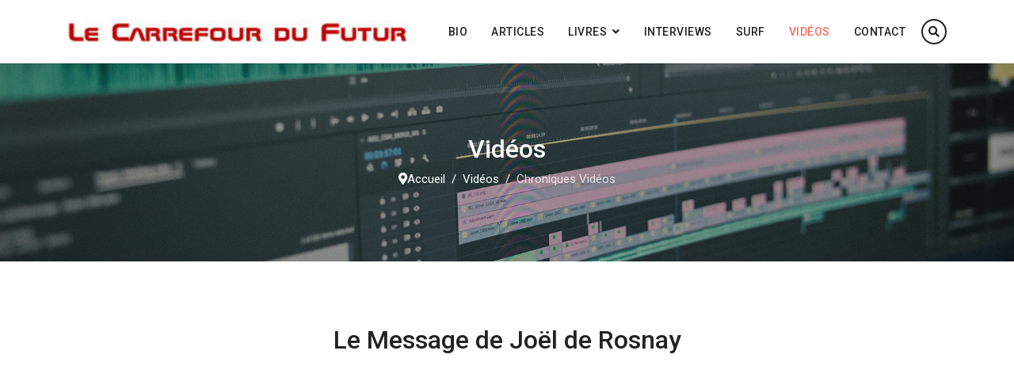

--- FILE ---
content_type: text/html; charset=utf-8
request_url: https://biotics.fr/videos/53-chroniques-videos
body_size: 10704
content:
<!doctype html>
<html lang="fr-fr" dir="ltr">
	<head>
		
		<meta name="viewport" content="width=device-width, initial-scale=1, shrink-to-fit=no">
		<meta charset="utf-8">
	<meta name="description" content="CARREFOUR DU FUTUR - Un regard sur le 3ème millénaire ">
	<meta name="generator" content="Helix Ultimate - The Most Popular Joomla! Template Framework.">
	<title>Chroniques Vidéos</title>
	<link href="/videos/53-chroniques-videos?format=feed&amp;type=rss" rel="alternate" type="application/rss+xml" title="RSS 2.0">
	<link href="/videos/53-chroniques-videos?format=feed&amp;type=atom" rel="alternate" type="application/atom+xml" title="Atom 1.0">
	<link href="/images/faviconcarrefourdufutur.jpg" rel="shortcut icon" type="image/vnd.microsoft.icon">
	<link href="https://biotics.fr/search?format=opensearch" rel="search" title="OpenSearch CARREFOUR DU FUTUR - Un regard sur le 3ème millénaire " type="application/opensearchdescription+xml">
<link href="/media/vendor/awesomplete/css/awesomplete.css?1.1.5" rel="stylesheet" />
	<link href="/media/vendor/joomla-custom-elements/css/joomla-alert.min.css?0.2.0" rel="stylesheet" />
	<link href="/plugins/system/jce/css/content.css?badb4208be409b1335b815dde676300e" rel="stylesheet" />
	<link href="//fonts.googleapis.com/css?family=Roboto:100,100i,200,200i,300,300i,400,400i,500,500i,600,600i,700,700i,800,800i,900,900i&amp;subset=latin&amp;display=swap" rel="stylesheet" media="none" onload="media=&quot;all&quot;" />
	<link href="/templates/ut_reto/css/bootstrap.min.css" rel="stylesheet" />
	<link href="/plugins/system/helixultimate/assets/css/system-j4.min.css" rel="stylesheet" />
	<link href="/media/system/css/joomla-fontawesome.min.css?dc4b5322e7ff25c41d4cc221b57c1f12" rel="stylesheet" />
	<link href="/templates/ut_reto/css/template.css" rel="stylesheet" />
	<link href="/templates/ut_reto/css/presets/default.css" rel="stylesheet" />
	<link href="/components/com_sppagebuilder/assets/css/font-awesome-5.min.css?73ee45a029f5bc0e36fdf5699a0b5203" rel="stylesheet" />
	<link href="/components/com_sppagebuilder/assets/css/font-awesome-v4-shims.css?73ee45a029f5bc0e36fdf5699a0b5203" rel="stylesheet" />
	<link href="/components/com_sppagebuilder/assets/css/animate.min.css?73ee45a029f5bc0e36fdf5699a0b5203" rel="stylesheet" />
	<link href="/components/com_sppagebuilder/assets/css/sppagebuilder.css?73ee45a029f5bc0e36fdf5699a0b5203" rel="stylesheet" />
	<link href="/media/com_sppagebuilder/assets/iconfont/themify/style.css?73ee45a029f5bc0e36fdf5699a0b5203" rel="stylesheet" />
	<link href="/media/com_sppagebuilder/assets/iconfont/flaticon/style.css?73ee45a029f5bc0e36fdf5699a0b5203" rel="stylesheet" />
	<style>.sp-megamenu-wrapper .sp-megamenu-parent .sp-dropdown li.sp-menu-item > a {font-family:"Roboto", sans-serif}</style>
	<style>body{font-family: 'Roboto', sans-serif;font-weight: 400;text-decoration: none;}
</style>
	<style>h1{font-family: 'Roboto', sans-serif;text-decoration: none;}
</style>
	<style>h2{font-family: 'Roboto', sans-serif;text-decoration: none;}
</style>
	<style>h3{font-family: 'Roboto', sans-serif;text-decoration: none;}
</style>
	<style>h4{font-family: 'Roboto', sans-serif;text-decoration: none;}
</style>
	<style>h5{font-family: 'Roboto', sans-serif;font-weight: 600;text-decoration: none;}
</style>
	<style>h6{font-family: 'Roboto', sans-serif;font-weight: 600;text-decoration: none;}
</style>
	<style>.sp-megamenu-parent > li > a, .sp-megamenu-parent > li > span, .sp-megamenu-parent .sp-dropdown li.sp-menu-item > a{font-family: 'Roboto', sans-serif;text-decoration: none;}
</style>
	<style>.logo-image {height:30px;}.sticky-logo {height:30px;}.logo-image-phone {height:30px;}</style>
	<style>.logo-image {height:30px;}.logo-image-phone {height:30px;}</style>
<script src="/media/vendor/jquery/js/jquery.min.js?3.6.3"></script>
	<script src="/media/legacy/js/jquery-noconflict.min.js?04499b98c0305b16b373dff09fe79d1290976288"></script>
	<script type="application/json" class="joomla-script-options new">{"data":{"breakpoints":{"tablet":991,"mobile":480},"header":{"stickyOffset":"80"}},"joomla.jtext":{"MOD_FINDER_SEARCH_VALUE":"Recherche &hellip;","ERROR":"Erreur","MESSAGE":"Message","NOTICE":"Annonce","WARNING":"Avertissement","JCLOSE":"Fermer","JOK":"OK","JOPEN":"Ouvrir"},"finder-search":{"url":"\/component\/finder\/?task=suggestions.suggest&amp;format=json&amp;tmpl=component&amp;Itemid=101"},"system.paths":{"root":"","rootFull":"https:\/\/biotics.fr\/","base":"","baseFull":"https:\/\/biotics.fr\/"},"csrf.token":"752d05afa1bec58259212dcf4b809a90"}</script>
	<script src="/media/system/js/core.min.js?576eb51da909dcf692c98643faa6fc89629ead18"></script>
	<script src="/media/vendor/bootstrap/js/bootstrap-es5.min.js?5.2.3" nomodule defer></script>
	<script src="/media/system/js/showon-es5.min.js?4773265a19291954f19755d6f2ade3ca7ed9022f" defer nomodule></script>
	<script src="/media/com_finder/js/finder-es5.min.js?14e4c7fdce4ca11c6d12b74bad128529a294b183" nomodule defer></script>
	<script src="/media/system/js/messages-es5.min.js?44e3f60beada646706be6569e75b36f7cf293bf9" nomodule defer></script>
	<script src="/media/vendor/bootstrap/js/alert.min.js?5.2.3" type="module"></script>
	<script src="/media/vendor/bootstrap/js/button.min.js?5.2.3" type="module"></script>
	<script src="/media/vendor/bootstrap/js/carousel.min.js?5.2.3" type="module"></script>
	<script src="/media/vendor/bootstrap/js/collapse.min.js?5.2.3" type="module"></script>
	<script src="/media/vendor/bootstrap/js/dropdown.min.js?5.2.3" type="module"></script>
	<script src="/media/vendor/bootstrap/js/modal.min.js?5.2.3" type="module"></script>
	<script src="/media/vendor/bootstrap/js/offcanvas.min.js?5.2.3" type="module"></script>
	<script src="/media/vendor/bootstrap/js/popover.min.js?5.2.3" type="module"></script>
	<script src="/media/vendor/bootstrap/js/scrollspy.min.js?5.2.3" type="module"></script>
	<script src="/media/vendor/bootstrap/js/tab.min.js?5.2.3" type="module"></script>
	<script src="/media/vendor/bootstrap/js/toast.min.js?5.2.3" type="module"></script>
	<script src="/media/system/js/showon.min.js?bfc733e48a923aaffb3d959cd04f176bad7d7d52" type="module"></script>
	<script src="/media/vendor/awesomplete/js/awesomplete.min.js?1.1.5" defer></script>
	<script src="/media/com_finder/js/finder.min.js?c8b55661ed62db937b8d6856090adf9258c4a0fc" type="module"></script>
	<script src="/media/system/js/messages.min.js?7425e8d1cb9e4f061d5e30271d6d99b085344117" type="module"></script>
	<script src="/templates/ut_reto/js/main.js"></script>
	<script src="/components/com_sppagebuilder/assets/js/jquery.parallax.js?73ee45a029f5bc0e36fdf5699a0b5203"></script>
	<script src="/components/com_sppagebuilder/assets/js/sppagebuilder.js?73ee45a029f5bc0e36fdf5699a0b5203" defer></script>
	<script>template="ut_reto";</script>
	</head>
	<body class="site helix-ultimate hu com_content com-content view-category layout-ut_reto:ublog task-none itemid-1117 fr-fr ltr sticky-header layout-fluid offcanvas-init offcanvs-position-right">

		
		
		<div class="body-wrapper">
			<div class="body-innerwrapper">
								
	<div class="sticky-header-placeholder"></div>
<header id="sp-header" class="header-1 ">
	<div class="container">
		<div class="container-inner">
			<div class="row">
				<!-- Logo -->
				<div id="sp-logo" class="col-auto">
					<div class="sp-column">
													
							<div class="logo"><a href="/">
				<img class='logo-image  d-none d-lg-inline-block'
					srcset='https://biotics.fr/images/logocarrefourdufutur2.jpg 1x, https://biotics.fr/images/logocarrefourdufutur2.jpg 2x'
					src='https://biotics.fr/images/logocarrefourdufutur2.jpg'
					alt='CARREFOUR DU FUTUR - Un regard sur le 3ème millénaire '
				/>
				<img class="logo-image-phone d-inline-block d-lg-none" src="https://biotics.fr/images/logocarrefourdufutur2.jpg" alt="CARREFOUR DU FUTUR - Un regard sur le 3ème millénaire " /></a></div>											</div>
				</div>

				<!-- Menu -->
				<div id="sp-menu" class="col-auto flex-auto">
					<div class="sp-column d-flex justify-content-between align-items-center">
						<div class="d-flex menu-wrap menu-with-offcanvas justify-content-end align-items-center flex-auto">
							<nav class="sp-megamenu-wrapper d-flex" role="navigation"><a id="offcanvas-toggler" aria-label="Menu" class="offcanvas-toggler-right d-flex d-lg-none" href="#"><div class="burger-icon" aria-hidden="true"><span></span><span></span><span></span></div></a><ul class="sp-megamenu-parent menu-animation-none d-none d-lg-block"><li class="sp-menu-item sp-has-child"><div class="sp-dropdown sp-dropdown-main sp-dropdown-mega sp-menu-full container" style=""><div class="sp-dropdown-inner"><div class="row"><div class="col-sm-3"><ul class="sp-mega-group"><li class="item-231 menu_item item-header"></li></ul></div><div class="col-sm-3"><ul class="sp-mega-group"><li class="item-232 menu_item item-header"></li></ul></div><div class="col-sm-3"><ul class="sp-mega-group"><li class="item-233 menu_item item-header"></li></ul></div><div class="col-sm-3"><ul class="sp-mega-group"><li class="item-234 menu_item item-header"></li></ul></div></div></div></div></li><li class="sp-menu-item"><a   href="/biographie"  >Bio</a></li><li class="sp-menu-item"><a   href="/articles-carrefour-du-futur"  >Articles</a></li><li class="sp-menu-item sp-has-child"><a   href="/livres"  >Livres</a><div class="sp-dropdown sp-dropdown-main sp-menu-right" style="width: 240px;"><div class="sp-dropdown-inner"><ul class="sp-dropdown-items"><li class="sp-menu-item"><a   href="/livres/la-symphonie-du-vivant"  >La symphonie du vivant</a></li><li class="sp-menu-item"><a   href="/livres/je-cherche-a-comprendre"  >Je cherche à comprendre...</a></li><li class="sp-menu-item"><a   href="/livres/surfer-la-vie"  >Surfer la vie</a></li><li class="sp-menu-item"><a   href="/livres/et-lhomme-crea-la-vie"  >Et l'homme créa la vie</a></li><li class="sp-menu-item"><a   href="/livres/2020-les-scenarios-du-futur"  >2020 les scénarios du futur </a></li><li class="sp-menu-item"><a   href="/livres/la-revolte-du-pronetariat"  >La révolte du pronetariat</a></li><li class="sp-menu-item"><a   href="/livres/une-vie-en-plus-la-longevite-pourquoi-faire"  >Une vie en plus</a></li><li class="sp-menu-item"><a   href="/livres/petit-eloge-du-surf"  >Petit Eloge du Surf</a></li><li class="sp-menu-item"><a   href="/livres/tous-les-autres-livres-de-joel-de-rosnay"  >Tous les autres livres de Joël de Rosnay</a></li></ul></div></div></li><li class="sp-menu-item"><a   href="/interviews"  >Interviews</a></li><li class="sp-menu-item"><a   href="/surf"  >Surf</a></li><li class="sp-menu-item current-item active"><a aria-current="page"  href="/videos"  >Vidéos</a></li><li class="sp-menu-item"><a   href="/contact"  >Contact</a></li></ul></nav>							<div class="sp-module "><div class="sp-module-content"><div class="mod-finder-overlay ">
	<a href="#" data-bs-toggle="modal" data-bs-target="#finder-overlay-221"><i class="fas fa-search"></i></a>
	<div class="finder-overlay modal fade mt-0" id="finder-overlay-221" tabindex="-1" role="dialog" aria-hidden="true">
		<button type="button" class="btn-close" data-bs-dismiss="modal" aria-label="Close"></button>
		<div class="modal-dialog modal-dialog-centered modal-lg" role="document">
			<div class="modal-content">
				<div class="modal-body">
					<form class="mod-finder js-finder-searchform form-search" action="/search" method="get" role="search">
						<label for="mod-finder-searchword221" class="visually-hidden finder">Valider</label><div class="mod-finder__search input-group"><input type="text" name="q" id="mod-finder-searchword221" class="js-finder-search-query form-control" value="" placeholder="Recherche &hellip;"><button class="btn btn-primary" type="submit"><span class="icon-search icon-white" aria-hidden="true"></span> Valider</button></div>
																							</form>
				</div>
			</div>
		</div>
	</div>
	<script>
		window.addEventListener('DOMContentLoaded', function() {
			let finderOverlay = document.getElementById('finder-overlay-221');
			document.body.appendChild(finderOverlay);
			let headerScroll = document.getElementById('sp-header');
			let hasScrollbar = window.innerWidth > document.documentElement.clientWidth;
			if(hasScrollbar){
				headerScroll.classList.add('modal-scroll');
			}
		});
	</script>	
</div>
</div></div>
						</div>
						<!-- if offcanvas position right -->
													<a id="offcanvas-toggler"  aria-label="Menu" title="Menu"  class="mega offcanvas-toggler-secondary offcanvas-toggler-right d-flex align-items-center" href="#">
							<div class="burger-icon"><span></span><span></span><span></span></div>
							</a>
											</div>
				</div>
			</div>
		</div>
	</div>
</header>
								
<section id="sp-page-title" >

				
	
<div class="row">
	<div id="sp-title" class="col-lg-12 "><div class="sp-column "><div class="sp-page-title title-image-bg" style="background-image: url(/images/blog_title_bgvideo2.jpg#joomlaImage://local-images/blog_title_bgvideo2.jpg);"><div class="container"><div class="title-inner"><h2 class="sp-page-title-heading">Vidéos</h2>
<ol itemscope itemtype="https://schema.org/BreadcrumbList" class="breadcrumb">
			<li class="float-start">
			<span class="divider fas fa-map-marker-alt" aria-hidden="true"></span>
		</li>
	
				<li itemprop="itemListElement" itemscope itemtype="https://schema.org/ListItem" class="breadcrumb-item"><a itemprop="item" href="/" class="pathway"><span itemprop="name">Accueil</span></a>				<meta itemprop="position" content="1">
			</li>
					<li itemprop="itemListElement" itemscope itemtype="https://schema.org/ListItem" class="breadcrumb-item"><a itemprop="item" href="/videos" class="pathway"><span itemprop="name">Vidéos</span></a>				<meta itemprop="position" content="2">
			</li>
					<li itemprop="itemListElement" itemscope itemtype="https://schema.org/ListItem" class="breadcrumb-item active"><span itemprop="name">Chroniques Vidéos</span>				<meta itemprop="position" content="3">
			</li>
		</ol>
</div></div></div></div></div></div>
				
</section>
<section id="sp-main-body" >

										<div class="container">
					<div class="container-inner">
						
	
<div class="row">
	
<main id="sp-component" class="col-lg-12 ">
	<div class="sp-column ">
		<div id="system-message-container" aria-live="polite">
	</div>


					<div class="sp-module-content-top clearfix">
				<div class="sp-module "><div class="sp-module-content">
<div id="mod-custom232" class="mod-custom custom">
    <h1 style="text-align: center;">Le Message de Joël de Rosnay</h1>
<p style="text-align: center;"><iframe src="https://www.youtube.com/embed/FrMGHWB5taI?si=NU7SsbFTGAcdDI5B" width="560" height="315" title="YouTube video player" allowfullscreen="allowfullscreen" allow="accelerometer; autoplay; clipboard-write; encrypted-media; gyroscope; picture-in-picture; web-share" frameborder="0"></iframe></p>
<p style="text-align: center;"><a href="https://www.youtube.com/channel/UC05oKoaiGJZlJfyplJCXAdg/playlists" target="_blank" rel="noopener" class="btn"><strong><span style="font-size: 14pt;">&nbsp;Chaine Youtube de Joël de Rosnay</span></strong></a></p>
<p>&nbsp;</p></div>
</div></div>
			</div>
		
		
<div class="blog classic" itemscope="" itemtype="http://schema.org/Blog">
	
	
	
	
	
			<div class="article-list default-layout">
			<div class="row">
											<div class=" col-md-6 col-lg-4">
					<div class="article "
						itemprop="blogPost" itemscope itemtype="https://schema.org/BlogPosting">
						
			
			
<div class="article-body">
	
	
	<div class="article-header">
					<h2>
									<a href="/videos/53-chroniques-videos/362-la-vie-connectee">
						La vie connectée					</a>
							</h2>
		
		
		
							
	</div>

		
		  <div class="article-info">

	
		
		
					<span class="category-name" title="Catégorie&nbsp;: Chroniques Vidéos">
			<a href="/videos/53-chroniques-videos">Chroniques Vidéos</a>
	</span>
		
		
					<span class="published" title="Publication : 25 juillet 2014">
	<time datetime="2014-07-25T11:35:32+00:00">
		25 juillet 2014	</time>
</span>
				
							
	
			
		
			</div>
	
	
		
	<div class="article-introtext">
		10 chroniques vidéos sur la vie connectée présentées par Joël de Rosnay sur la webtv Universcience.tv - 25 juillet 2014Liens universcience.tv	</div>

	
	
	</div>

					</div>
									</div>
				
											<div class=" col-md-6 col-lg-4">
					<div class="article "
						itemprop="blogPost" itemscope itemtype="https://schema.org/BlogPosting">
						
			
			
<div class="article-body">
	
	
	<div class="article-header">
					<h2>
									<a href="/videos/53-chroniques-videos/363-biokit-voyage-dans-la-nouvelle-biologie">
						Biokit &quot;Voyage dans la nouvelle Biologie&quot;					</a>
							</h2>
		
		
		
							
	</div>

		
		  <div class="article-info">

	
		
		
					<span class="category-name" title="Catégorie&nbsp;: Chroniques Vidéos">
			<a href="/videos/53-chroniques-videos">Chroniques Vidéos</a>
	</span>
		
		
					<span class="published" title="Publication : 16 janvier 2013">
	<time datetime="2013-01-16T11:36:47+00:00">
		16 janvier 2013	</time>
</span>
				
							
	
			
		
			</div>
	
	
		
	<div class="article-introtext">
		Pour mieux comprendre la biologie moderne, l'ADN, le génie génétique et l'essor des biotechnologies.A une période où la biologie joue un rôle si important pour le management du corps, l'avenir de la santé et le vieillissement, voici le "Biokit...	</div>

	
	
		
<div class="readmore">
			<a href="/videos/53-chroniques-videos/363-biokit-voyage-dans-la-nouvelle-biologie" class="btn btn-sm btn-primary sppb-btn-gradient" itemprop="url" aria-label="Lire la suite... Biokit &quot;Voyage dans la nouvelle Biologie&quot;">
			Lire la suite...			<i class="fas fa-long-arrow-alt-right"></i>
		</a>
	</div>

	
	</div>

					</div>
									</div>
				
											<div class=" col-md-6 col-lg-4">
					<div class="article "
						itemprop="blogPost" itemscope itemtype="https://schema.org/BlogPosting">
						
			
			
<div class="article-body">
	
	
	<div class="article-header">
					<h2>
									<a href="/videos/53-chroniques-videos/364-joel-de-rosnay-et-ses-droles-de-questions">
						Joël de Rosnay et ses drôles de questions					</a>
							</h2>
		
		
		
							
	</div>

		
		  <div class="article-info">

	
		
		
					<span class="category-name" title="Catégorie&nbsp;: Chroniques Vidéos">
			<a href="/videos/53-chroniques-videos">Chroniques Vidéos</a>
	</span>
		
		
					<span class="published" title="Publication : 11 novembre 2012">
	<time datetime="2012-11-11T11:38:10+00:00">
		11 novembre 2012	</time>
</span>
				
							
	
			
		
			</div>
	
	
		
	<div class="article-introtext">
		9 chroniques vidéos sur différentes questions liées à la biologie présentées par Joël de Rosnay sur la webtv Universcience.tv, 11 novembre 2012Liens universcience.tv	</div>

	
	
	</div>

					</div>
									</div>
				
											<div class=" col-md-6 col-lg-4">
					<div class="article "
						itemprop="blogPost" itemscope itemtype="https://schema.org/BlogPosting">
						
			
			
<div class="article-body">
	
	
	<div class="article-header">
					<h2>
									<a href="/videos/53-chroniques-videos/375-letudiant-du-futur">
						L&#039;étudiant du futur ?					</a>
							</h2>
		
		
		
							
	</div>

		
		  <div class="article-info">

	
		
		
					<span class="category-name" title="Catégorie&nbsp;: Chroniques Vidéos">
			<a href="/videos/53-chroniques-videos">Chroniques Vidéos</a>
	</span>
		
		
					<span class="published" title="Publication : 28 avril 2003">
	<time datetime="2003-04-28T14:49:49+00:00">
		28 avril 2003	</time>
</span>
				
							
	
			
		
			</div>
	
	
		
	<div class="article-introtext">
		28/04/2003
La panoplie et les lieux de travail de l'étudiant traditionnel sont bien connus : manuels scolaires et universitaires, polycopiés, cahiers, bloc-notes, stylos, bibliothèques, salles de conférences, amphithéâtres...
	</div>

	
	
		
<div class="readmore">
			<a href="/videos/53-chroniques-videos/375-letudiant-du-futur" class="btn btn-sm btn-primary sppb-btn-gradient" itemprop="url" aria-label="Lire la suite... L&#039;étudiant du futur ?">
			Lire la suite...			<i class="fas fa-long-arrow-alt-right"></i>
		</a>
	</div>

	
	</div>

					</div>
									</div>
				
											<div class=" col-md-6 col-lg-4">
					<div class="article "
						itemprop="blogPost" itemscope itemtype="https://schema.org/BlogPosting">
						
			
			
<div class="article-body">
	
	
	<div class="article-header">
					<h2>
									<a href="/videos/53-chroniques-videos/368-mmog-la-folie-des-jeux-de-role-en-ligne">
						MMOG : la folie des jeux de rôle en ligne					</a>
							</h2>
		
		
		
							
	</div>

		
		  <div class="article-info">

	
		
		
					<span class="category-name" title="Catégorie&nbsp;: Chroniques Vidéos">
			<a href="/videos/53-chroniques-videos">Chroniques Vidéos</a>
	</span>
		
		
					<span class="published" title="Publication : 12 décembre 2002">
	<time datetime="2002-12-12T14:35:06+00:00">
		12 décembre 2002	</time>
</span>
				
							
	
			
		
			</div>
	
	
		
	<div class="article-introtext">
		12/12/2002
S'il est un secteur qui connaît un développement rapide en ces périodes moroses de l'Internet c'est bien le secteur des jeux vidéo.
	</div>

	
	
		
<div class="readmore">
			<a href="/videos/53-chroniques-videos/368-mmog-la-folie-des-jeux-de-role-en-ligne" class="btn btn-sm btn-primary sppb-btn-gradient" itemprop="url" aria-label="Lire la suite... MMOG : la folie des jeux de rôle en ligne">
			Lire la suite...			<i class="fas fa-long-arrow-alt-right"></i>
		</a>
	</div>

	
	</div>

					</div>
									</div>
				
											<div class=" col-md-6 col-lg-4">
					<div class="article "
						itemprop="blogPost" itemscope itemtype="https://schema.org/BlogPosting">
						
			
			
<div class="article-body">
	
	
	<div class="article-header">
					<h2>
									<a href="/videos/53-chroniques-videos/372-wimedia-le-multimedia-sans-fils-a-la-maison">
						WiMedia : le multimédia sans fils à la maison					</a>
							</h2>
		
		
		
							
	</div>

		
		  <div class="article-info">

	
		
		
					<span class="category-name" title="Catégorie&nbsp;: Chroniques Vidéos">
			<a href="/videos/53-chroniques-videos">Chroniques Vidéos</a>
	</span>
		
		
					<span class="published" title="Publication : 22 novembre 2002">
	<time datetime="2002-11-22T14:45:11+00:00">
		22 novembre 2002	</time>
</span>
				
							
	
			
		
			</div>
	
	
		
	<div class="article-introtext">
		22/11/2002
Les fils sont partout. Il suffit de regarder derrière son téléviseur ou son ordinateur pour trouver des grappes disgracieuses de fils et de câbles lovés en nœuds difficiles à défaire et constituant de véritables nids de poussières....	</div>

	
	
		
<div class="readmore">
			<a href="/videos/53-chroniques-videos/372-wimedia-le-multimedia-sans-fils-a-la-maison" class="btn btn-sm btn-primary sppb-btn-gradient" itemprop="url" aria-label="Lire la suite... WiMedia : le multimédia sans fils à la maison">
			Lire la suite...			<i class="fas fa-long-arrow-alt-right"></i>
		</a>
	</div>

	
	</div>

					</div>
									</div>
				
											<div class=" col-md-6 col-lg-4">
					<div class="article "
						itemprop="blogPost" itemscope itemtype="https://schema.org/BlogPosting">
						
			
			
<div class="article-body">
	
	
	<div class="article-header">
					<h2>
									<a href="/videos/53-chroniques-videos/374-la-cheminee-solaire-mariage-du-vent-et-du-soleil">
						La cheminée solaire : mariage du vent et du soleil					</a>
							</h2>
		
		
		
							
	</div>

		
		  <div class="article-info">

	
		
		
					<span class="category-name" title="Catégorie&nbsp;: Chroniques Vidéos">
			<a href="/videos/53-chroniques-videos">Chroniques Vidéos</a>
	</span>
		
		
					<span class="published" title="Publication : 3 novembre 2002">
	<time datetime="2002-11-03T14:47:15+00:00">
		3 novembre 2002	</time>
</span>
				
							
	
			
		
			</div>
	
	
		
	<div class="article-introtext">
		03/11/2002
La flambée possible des prix du pétrole et la pénurie annoncée de l’or noir au cours du premier tiers du 21ème siècle, font revenir sur le devant de la scène mondiale les promesses des énergies renouvelables.
	</div>

	
	
		
<div class="readmore">
			<a href="/videos/53-chroniques-videos/374-la-cheminee-solaire-mariage-du-vent-et-du-soleil" class="btn btn-sm btn-primary sppb-btn-gradient" itemprop="url" aria-label="Lire la suite... La cheminée solaire : mariage du vent et du soleil">
			Lire la suite...			<i class="fas fa-long-arrow-alt-right"></i>
		</a>
	</div>

	
	</div>

					</div>
									</div>
				
											<div class=" col-md-6 col-lg-4">
					<div class="article "
						itemprop="blogPost" itemscope itemtype="https://schema.org/BlogPosting">
						
			
			
<div class="article-body">
	
	
	<div class="article-header">
					<h2>
									<a href="/videos/53-chroniques-videos/367-jeux-et-sexe-lavenir-du-portable">
						Jeux et sexe : l’avenir du portable ?					</a>
							</h2>
		
		
		
							
	</div>

		
		  <div class="article-info">

	
		
		
					<span class="category-name" title="Catégorie&nbsp;: Chroniques Vidéos">
			<a href="/videos/53-chroniques-videos">Chroniques Vidéos</a>
	</span>
		
		
					<span class="published" title="Publication : 26 août 2002">
	<time datetime="2002-08-26T14:33:25+00:00">
		26 août 2002	</time>
</span>
				
							
	
			
		
			</div>
	
	
		
	<div class="article-introtext">
		26/08/02
L’avenir du téléphone portable passera-t-il par les jeux&nbsp;et le sexe ? Après le crash d’Internet et les mauvaises performances des télécoms dues à l’échec du Wap et aux coûteux investissements dans l’UMTS, les grands opérateurs s...	</div>

	
	
		
<div class="readmore">
			<a href="/videos/53-chroniques-videos/367-jeux-et-sexe-lavenir-du-portable" class="btn btn-sm btn-primary sppb-btn-gradient" itemprop="url" aria-label="Lire la suite... Jeux et sexe : l’avenir du portable ?">
			Lire la suite...			<i class="fas fa-long-arrow-alt-right"></i>
		</a>
	</div>

	
	</div>

					</div>
									</div>
				
											<div class=" col-md-6 col-lg-4">
					<div class="article "
						itemprop="blogPost" itemscope itemtype="https://schema.org/BlogPosting">
						
			
			
<div class="article-body">
	
	
	<div class="article-header">
					<h2>
									<a href="/videos/53-chroniques-videos/370-la-spintronique-lelectronique-du-futur">
						La spintronique : l’électronique du futur					</a>
							</h2>
		
		
		
							
	</div>

		
		  <div class="article-info">

	
		
		
					<span class="category-name" title="Catégorie&nbsp;: Chroniques Vidéos">
			<a href="/videos/53-chroniques-videos">Chroniques Vidéos</a>
	</span>
		
		
					<span class="published" title="Publication : 25 juillet 2002">
	<time datetime="2002-07-25T14:41:46+00:00">
		25 juillet 2002	</time>
</span>
				
							
	
			
		
			</div>
	
	
		
	<div class="article-introtext">
		25/07/2002
L’électronique est en train de changer de dimension, en vitesse de traitement des informations et en taille des composants.
	</div>

	
	
		
<div class="readmore">
			<a href="/videos/53-chroniques-videos/370-la-spintronique-lelectronique-du-futur" class="btn btn-sm btn-primary sppb-btn-gradient" itemprop="url" aria-label="Lire la suite... La spintronique : l’électronique du futur">
			Lire la suite...			<i class="fas fa-long-arrow-alt-right"></i>
		</a>
	</div>

	
	</div>

					</div>
									</div>
				
						</div>
		</div>
	
			<nav class="pagination__wrapper" aria-label="Pagination">
    <ul class="pagination ms-0 mb-4">
        	<li class="disabled page-item">
		<span class="page-link" aria-hidden="true"><span class="fas fa-angle-double-left" aria-hidden="true"></span></span>
	</li>
        	<li class="disabled page-item">
		<span class="page-link" aria-hidden="true"><span class="fas fa-angle-left" aria-hidden="true"></span></span>
	</li>

                    		<li class="active page-item">
		<span aria-current="true" aria-label="Page 1" class="page-link">1</span>
	</li>
                    	<li class="page-item">
		<a aria-label="Aller à la page 2" href="/videos/53-chroniques-videos?start=9" class="page-link">
			2		</a>
	</li>
                    	<li class="page-item">
		<a aria-label="Aller à la page 3" href="/videos/53-chroniques-videos?start=18" class="page-link">
			3		</a>
	</li>
                    	<li class="page-item">
		<a aria-label="Aller à la page 4" href="/videos/53-chroniques-videos?start=27" class="page-link">
			4		</a>
	</li>
                    	<li class="page-item">
		<a aria-label="Aller à la page 5" href="/videos/53-chroniques-videos?start=36" class="page-link">
			5		</a>
	</li>
                    	<li class="page-item">
		<a aria-label="Aller à la page 6" href="/videos/53-chroniques-videos?start=45" class="page-link">
			6		</a>
	</li>
                    	<li class="page-item">
		<a aria-label="Aller à la page 7" href="/videos/53-chroniques-videos?start=54" class="page-link">
			7		</a>
	</li>
                    	<li class="page-item">
		<a aria-label="Aller à la page 8" href="/videos/53-chroniques-videos?start=63" class="page-link">
			8		</a>
	</li>
                    	<li class="page-item">
		<a aria-label="Aller à la page 9" href="/videos/53-chroniques-videos?start=72" class="page-link">
			9		</a>
	</li>
                    	<li class="page-item">
		<a aria-label="Aller à la page 10" href="/videos/53-chroniques-videos?start=81" class="page-link">
			10		</a>
	</li>
        
        	<li class="page-item">
		<a aria-label="Aller à la page suivant" href="/videos/53-chroniques-videos?start=9" class="page-link">
			<span class="fas fa-angle-right" aria-hidden="true"></span>		</a>
	</li>
        	<li class="page-item">
		<a aria-label="Aller à la page fin" href="/videos/53-chroniques-videos?start=324" class="page-link">
			<span class="fas fa-angle-double-right" aria-hidden="true"></span>		</a>
	</li>
    </ul>
</nav>
	</div>


			</div>
</main>
</div>
											</div>
				</div>
						
</section>
<section id="sp-bottom" >

						<div class="container">
				<div class="container-inner">
			
	
<div class="row">
	<div id="sp-bottom1" class="col-sm-col-sm-6 col-lg-12 "><div class="sp-column "><div class="sp-module footer-1"><div class="sp-module-content"><div class="mod-sppagebuilder footer-1 sp-page-builder" data-module_id="111">
	<div class="page-content">
		<div id="section-id-1536468137649" class="sppb-section" ><div class="sppb-container-inner"><div class="sppb-row"><div class="sppb-col-md-3 sppb-col-sm-6" id="column-wrap-id-1536468137650"><div id="column-id-1536468137650" class="sppb-column" ><div class="sppb-column-addons"><div id="sppb-addon-wrapper-1536504953348" class="sppb-addon-wrapper "><div id="sppb-addon-1536504953348" class="clearfix  "     ><div class="sppb-addon sppb-addon-ut-social-links"><div class="sppb-addon-content"><a class="facebook utsocial-custom utsocial-customhover" href="https://www.facebook.com/joelderosnay" target="_blank" rel="noopener" aria-label="facebook"><i class="fab fa-facebook-f"></i></a><a class="twitter utsocial-custom utsocial-customhover" href="https://twitter.com/derosnayjoel" target="_blank" rel="noopener" aria-label="twitter"><i class="fab fa-twitter"></i></a><a class="google utsocial-custom utsocial-customhover" href="https://fr.linkedin.com/in/joel-de-rosnay-a635b41ab?original_referer=https%3A%2F%2Fwww.google.com%2F" target="_blank" rel="noopener" aria-label="google"><i class="fab fa-linkedin-in"></i></a><a class="Youtube utsocial-custom utsocial-customhover" href="https://www.youtube.com/channel/UC05oKoaiGJZlJfyplJCXAdg/playlists?cbrd=1&themeRefresh=1" target="_blank" rel="noopener" aria-label="Youtube"><i class="fab fa-youtube"></i></a><a class="Flickr utsocial-custom utsocial-customhover" href="https://www.flickr.com/photos/83347472@N05/sets/" target="_blank" rel="noopener" aria-label="Flickr"><i class="fab fa-flickr"></i></a><a class="Wikipedia utsocial-custom utsocial-customhover" href="https://fr.wikipedia.org/wiki/Jo%C3%ABl_de_Rosnay" target="_blank" rel="noopener" aria-label="Wikipedia"><i class="fab fa-wikipedia-w"></i></a><a class="Dailymotion utsocial-custom utsocial-customhover" href="https://www.dailymotion.com/playlist/x25zba#video=xr82cc" target="_blank" rel="noopener" aria-label="Dailymotion"><i class="fab fa-video"></i></a></div></div><style type="text/css">#sppb-addon-1536504953348{
border-radius: 0px;
}
@media (max-width: 1199.98px) {#sppb-addon-1536504953348{}}
@media (max-width: 991.98px) {#sppb-addon-1536504953348{}}
@media (max-width: 767.98px) {#sppb-addon-1536504953348{}}
@media (max-width: 575.98px) {#sppb-addon-1536504953348{}}#sppb-addon-1536504953348{
}#sppb-addon-1536504953348{
border-radius: 0px;
}
@media (max-width: 1199.98px) {#sppb-addon-1536504953348{}}
@media (max-width: 991.98px) {#sppb-addon-1536504953348{}}
@media (max-width: 767.98px) {#sppb-addon-1536504953348{}}
@media (max-width: 575.98px) {#sppb-addon-1536504953348{}}#sppb-addon-wrapper-1536504953348{
margin-top: 0px;
margin-right: 0px;
margin-bottom: 50px;
margin-left: 0px;
}
@media (max-width: 1199.98px) {#sppb-addon-wrapper-1536504953348{margin-top: 0px;
margin-right: 0px;
margin-bottom: 50px;
margin-left: 0px;}}
@media (max-width: 991.98px) {#sppb-addon-wrapper-1536504953348{margin-top: 0px;
margin-right: 0px;
margin-bottom: 50px;
margin-left: 0px;}}
@media (max-width: 767.98px) {#sppb-addon-wrapper-1536504953348{}}
@media (max-width: 575.98px) {#sppb-addon-wrapper-1536504953348{}}#sppb-addon-1536504953348 .sppb-addon-title{
}</style><style type="text/css">#sppb-addon-1536504953348 .sppb-addon-ut-social-links{
text-align: left;
}#sppb-addon-1536504953348 a.utsocial-custom:not(:hover){
background-color: #f3f3f3;
border-color: #f3f3f3;
color: #27282a;
}#sppb-addon-1536504953348 a.utsocial-customhover:hover,#sppb-addon-1536504953348 a.utsocial-customhover:focus{
background-color: rgba(34, 34, 34, 0);
border-color: #f3f3f3;
color: #f3f3f3;
}#sppb-addon-1536504953348 .sppb-addon-content > a > span{
}#sppb-addon-1536504953348 .sppb-addon-content > a > i{
font-size: 15px;
}#sppb-addon-1536504953348 .sppb-addon-content{
margin:-5px;
}#sppb-addon-1536504953348 .sppb-addon-content > a{
display:inline-flex;text-transform:capitalize;
width: 32px;
height: 32px;
border-width: 1px;
border-style: solid;
border-radius: 32px;
margin: 5px;
justify-content: center;
align-items: center;
}#sppb-addon-1536504953348 .sppb-addon-content > a > i+span{margin-left:10px;}</style></div></div></div></div></div><div class="sppb-row-column" id="column-wrap-id-1665179944339"><div id="column-id-1665179944339" class="sppb-column" ><div class="sppb-column-addons"><div id="sppb-addon-wrapper-1536468137654" class="sppb-addon-wrapper "><div id="sppb-addon-1536468137654" class="clearfix  "     ><div class="sppb-addon sppb-addon-text-block title-dot" ><h3 class="sppb-addon-title">Liens utiles</h3><div class="sppb-addon-content"><ul><li style=""><a data-mce-href="https://www.tatianaderosnay.com/" href="https://www.tatianaderosnay.com/" target="_blank" rel="noopener" style="">Tatiana de Rosnay</a></li><li style=""><a data-mce-href="https://www.arnaudderosnay.com/" href="https://www.arnaudderosnay.com/" target="_blank" rel="noopener" style="">Arnaud de Rosnay</a></li><li style=""><a data-mce-href="https://www.universcience.fr/fr/accueil" href="https://www.universcience.fr/fr/accueil" target="_blank" rel="noopener" style="">Universcience</a></li><li style=""><a data-mce-href="http://lesdialoguesstrategiques.blogspot.com/" href="http://lesdialoguesstrategiques.blogspot.com/" target="_blank" rel="noopener" style="">Les Di@logues Stratégiques</a></li><li style=""><a data-mce-href="https://www.forumchangerdere.fr/" href="https://www.forumchangerdere.fr/" target="_blank" rel="noopener" style="">Forum Changer d'Ere</a></li></ul></div></div><style type="text/css">#sppb-addon-1536468137654{
border-radius: 0px;
}
@media (max-width: 1199.98px) {#sppb-addon-1536468137654{}}
@media (max-width: 991.98px) {#sppb-addon-1536468137654{}}
@media (max-width: 767.98px) {#sppb-addon-1536468137654{}}
@media (max-width: 575.98px) {#sppb-addon-1536468137654{}}#sppb-addon-1536468137654{
box-shadow: 0 0 0 0 #ffffff;
}#sppb-addon-1536468137654{
border-radius: 0px;
}
@media (max-width: 1199.98px) {#sppb-addon-1536468137654{}}
@media (max-width: 991.98px) {#sppb-addon-1536468137654{}}
@media (max-width: 767.98px) {#sppb-addon-1536468137654{}}
@media (max-width: 575.98px) {#sppb-addon-1536468137654{}}#sppb-addon-wrapper-1536468137654{
margin-top: 0px;
margin-right: 0px;
margin-bottom: 50px;
margin-left: 0px;
}
@media (max-width: 1199.98px) {#sppb-addon-wrapper-1536468137654{margin-top: 0px;
margin-right: 0px;
margin-bottom: 50px;
margin-left: 0px;}}
@media (max-width: 991.98px) {#sppb-addon-wrapper-1536468137654{margin-top: 0px;
margin-right: 0px;
margin-bottom: 50px;
margin-left: 0px;}}
@media (max-width: 767.98px) {#sppb-addon-wrapper-1536468137654{}}
@media (max-width: 575.98px) {#sppb-addon-wrapper-1536468137654{}}#sppb-addon-1536468137654 .sppb-addon-title{
margin-bottom: 30px;
}
@media (max-width: 1199.98px) {#sppb-addon-1536468137654 .sppb-addon-title{margin-bottom: 30px;}}
@media (max-width: 991.98px) {#sppb-addon-1536468137654 .sppb-addon-title{margin-bottom: 30px;}}
@media (max-width: 767.98px) {#sppb-addon-1536468137654 .sppb-addon-title{}}
@media (max-width: 575.98px) {#sppb-addon-1536468137654 .sppb-addon-title{}}
#sppb-addon-1536468137654 .sppb-addon-title{
letter-spacing: 0px;
}
@media (max-width: 1199.98px) {#sppb-addon-1536468137654 .sppb-addon-title{}}
@media (max-width: 991.98px) {#sppb-addon-1536468137654 .sppb-addon-title{}}
@media (max-width: 767.98px) {#sppb-addon-1536468137654 .sppb-addon-title{}}
@media (max-width: 575.98px) {#sppb-addon-1536468137654 .sppb-addon-title{}}</style><style type="text/css">#sppb-addon-1536468137654 .sppb-addon-text-block{
text-align: left;
}#sppb-addon-1536468137654 .sppb-addon-text-block .sppb-addon-content{
}
@media (max-width: 1199.98px) {#sppb-addon-1536468137654 .sppb-addon-text-block .sppb-addon-content{}}
@media (max-width: 991.98px) {#sppb-addon-1536468137654 .sppb-addon-text-block .sppb-addon-content{}}
@media (max-width: 767.98px) {#sppb-addon-1536468137654 .sppb-addon-text-block .sppb-addon-content{}}
@media (max-width: 575.98px) {#sppb-addon-1536468137654 .sppb-addon-text-block .sppb-addon-content{}}</style></div></div></div></div></div><div class="sppb-row-column" id="column-wrap-id-1665179944340"><div id="column-id-1665179944340" class="sppb-column" ><div class="sppb-column-addons"><div id="sppb-addon-wrapper-1536506668599" class="sppb-addon-wrapper "><div id="sppb-addon-1536506668599" class="clearfix  "     ><div class="sppb-addon sppb-addon-module title-dot sppb-text-left"><div class="sppb-addon-content"><h3 class="sppb-addon-title">Rubriques des articles</h3><ul class="menu">
<li class="item-461"><a href="/interviews" >Interviews</a></li><li class="item-465"><a href="/articles-carrefour-du-futur" >Chroniques</a></li><li class="item-462 current active"><a href="/videos" >Chroniques Vidéos</a></li><li class="item-463"><a href="/services" >Conférences</a></li><li class="item-464"><a href="/surf" >Surf</a></li></ul>
</div></div><style type="text/css">#sppb-addon-1536506668599{
border-radius: 0px;
}
@media (max-width: 1199.98px) {#sppb-addon-1536506668599{}}
@media (max-width: 991.98px) {#sppb-addon-1536506668599{}}
@media (max-width: 767.98px) {#sppb-addon-1536506668599{}}
@media (max-width: 575.98px) {#sppb-addon-1536506668599{}}#sppb-addon-1536506668599{
}#sppb-addon-1536506668599{
border-radius: 0px;
}
@media (max-width: 1199.98px) {#sppb-addon-1536506668599{}}
@media (max-width: 991.98px) {#sppb-addon-1536506668599{}}
@media (max-width: 767.98px) {#sppb-addon-1536506668599{}}
@media (max-width: 575.98px) {#sppb-addon-1536506668599{}}#sppb-addon-wrapper-1536506668599{
margin-top: 0px;
margin-right: 0px;
margin-bottom: 50px;
margin-left: 0px;
}
@media (max-width: 1199.98px) {#sppb-addon-wrapper-1536506668599{margin-top: 0px;
margin-right: 0px;
margin-bottom: 50px;
margin-left: 0px;}}
@media (max-width: 991.98px) {#sppb-addon-wrapper-1536506668599{margin-top: 0px;
margin-right: 0px;
margin-bottom: 50px;
margin-left: 0px;}}
@media (max-width: 767.98px) {#sppb-addon-wrapper-1536506668599{}}
@media (max-width: 575.98px) {#sppb-addon-wrapper-1536506668599{}}#sppb-addon-1536506668599 .sppb-addon-title{
margin-bottom: 30px;
}
@media (max-width: 1199.98px) {#sppb-addon-1536506668599 .sppb-addon-title{margin-bottom: 30px;}}
@media (max-width: 991.98px) {#sppb-addon-1536506668599 .sppb-addon-title{margin-bottom: 30px;}}
@media (max-width: 767.98px) {#sppb-addon-1536506668599 .sppb-addon-title{}}
@media (max-width: 575.98px) {#sppb-addon-1536506668599 .sppb-addon-title{}}
#sppb-addon-1536506668599 .sppb-addon-title{
letter-spacing: 0px;
}
@media (max-width: 1199.98px) {#sppb-addon-1536506668599 .sppb-addon-title{}}
@media (max-width: 991.98px) {#sppb-addon-1536506668599 .sppb-addon-title{}}
@media (max-width: 767.98px) {#sppb-addon-1536506668599 .sppb-addon-title{}}
@media (max-width: 575.98px) {#sppb-addon-1536506668599 .sppb-addon-title{}}</style></div></div></div></div></div><div class="sppb-row-column" id="column-wrap-id-1684853065579"><div id="column-id-1684853065579" class="sppb-column" ><div class="sppb-column-addons"><div id="sppb-addon-wrapper-6L6hyGcHlO2w8PeBfq9Z3" class="sppb-addon-wrapper "><div id="sppb-addon-6L6hyGcHlO2w8PeBfq9Z3" class="clearfix  "     ><div class="sppb-addon sppb-addon-module title-dot sppb-text-left"><div class="sppb-addon-content"><h3 class="sppb-addon-title">Livres</h3><ul class="menu">
<li class="item-1123"><a href="/livres/la-symphonie-du-vivant/videos/53-chroniques-videos/469-des-rustines-vivantes-pour-reparer-le-coeur" >La Symphonie du vivant</a></li><li class="item-1126"><a href="/livres/je-cherche-a-comprendre/videos/53-chroniques-videos/469-des-rustines-vivantes-pour-reparer-le-coeur" >Je cherche à comprendre</a></li><li class="item-1120"><a href="/livres/surfer-la-vie/videos/53-chroniques-videos/469-des-rustines-vivantes-pour-reparer-le-coeur" >Surfer la vie</a></li><li class="item-1122"><a href="/livres/et-lhomme-crea-la-vie/videos/53-chroniques-videos/469-des-rustines-vivantes-pour-reparer-le-coeur" >Et l'Homme créa la vie</a></li><li class="item-1169"><a href="/livres/2020-les-scenarios-du-futur/videos/53-chroniques-videos/469-des-rustines-vivantes-pour-reparer-le-coeur" >2020 les scénarios du futur</a></li><li class="item-1121"><a href="/livres/la-revolte-du-pronetariat/videos/53-chroniques-videos/469-des-rustines-vivantes-pour-reparer-le-coeur" >La révolte du pronetariat</a></li><li class="item-1125"><a href="/livres/une-vie-en-plus-la-longevite-pourquoi-faire/videos/53-chroniques-videos/469-des-rustines-vivantes-pour-reparer-le-coeur" >Une vie en plus</a></li><li class="item-1124"><a href="/livres/petit-eloge-du-surf/videos/53-chroniques-videos/469-des-rustines-vivantes-pour-reparer-le-coeur" >Petit Eloge du Surf</a></li><li class="item-1170"><a href="/livres/tous-les-autres-livres-de-joel-de-rosnay/videos/53-chroniques-videos/469-des-rustines-vivantes-pour-reparer-le-coeur" >Les autres livres de Joël de Rosnay</a></li></ul>
</div></div><style type="text/css">#sppb-addon-6L6hyGcHlO2w8PeBfq9Z3{
border-radius: 0px;
}
@media (max-width: 1199.98px) {#sppb-addon-6L6hyGcHlO2w8PeBfq9Z3{}}
@media (max-width: 991.98px) {#sppb-addon-6L6hyGcHlO2w8PeBfq9Z3{}}
@media (max-width: 767.98px) {#sppb-addon-6L6hyGcHlO2w8PeBfq9Z3{}}
@media (max-width: 575.98px) {#sppb-addon-6L6hyGcHlO2w8PeBfq9Z3{}}#sppb-addon-6L6hyGcHlO2w8PeBfq9Z3{
}#sppb-addon-6L6hyGcHlO2w8PeBfq9Z3{
border-radius: 0px;
}
@media (max-width: 1199.98px) {#sppb-addon-6L6hyGcHlO2w8PeBfq9Z3{}}
@media (max-width: 991.98px) {#sppb-addon-6L6hyGcHlO2w8PeBfq9Z3{}}
@media (max-width: 767.98px) {#sppb-addon-6L6hyGcHlO2w8PeBfq9Z3{}}
@media (max-width: 575.98px) {#sppb-addon-6L6hyGcHlO2w8PeBfq9Z3{}}#sppb-addon-wrapper-6L6hyGcHlO2w8PeBfq9Z3{
margin-top: 0px;
margin-right: 0px;
margin-bottom: 0px;
margin-left: 0px;
}
@media (max-width: 1199.98px) {#sppb-addon-wrapper-6L6hyGcHlO2w8PeBfq9Z3{margin-top: 0px;
margin-right: 0px;
margin-bottom: 50px;
margin-left: 0px;}}
@media (max-width: 991.98px) {#sppb-addon-wrapper-6L6hyGcHlO2w8PeBfq9Z3{margin-top: 0px;
margin-right: 0px;
margin-bottom: 50px;
margin-left: 0px;}}
@media (max-width: 767.98px) {#sppb-addon-wrapper-6L6hyGcHlO2w8PeBfq9Z3{}}
@media (max-width: 575.98px) {#sppb-addon-wrapper-6L6hyGcHlO2w8PeBfq9Z3{}}#sppb-addon-6L6hyGcHlO2w8PeBfq9Z3 .sppb-addon-title{
margin-bottom: 30px;
}
@media (max-width: 1199.98px) {#sppb-addon-6L6hyGcHlO2w8PeBfq9Z3 .sppb-addon-title{margin-bottom: 30px;}}
@media (max-width: 991.98px) {#sppb-addon-6L6hyGcHlO2w8PeBfq9Z3 .sppb-addon-title{margin-bottom: 30px;}}
@media (max-width: 767.98px) {#sppb-addon-6L6hyGcHlO2w8PeBfq9Z3 .sppb-addon-title{}}
@media (max-width: 575.98px) {#sppb-addon-6L6hyGcHlO2w8PeBfq9Z3 .sppb-addon-title{}}
#sppb-addon-6L6hyGcHlO2w8PeBfq9Z3 .sppb-addon-title{
letter-spacing: 0px;
}
@media (max-width: 1199.98px) {#sppb-addon-6L6hyGcHlO2w8PeBfq9Z3 .sppb-addon-title{}}
@media (max-width: 991.98px) {#sppb-addon-6L6hyGcHlO2w8PeBfq9Z3 .sppb-addon-title{}}
@media (max-width: 767.98px) {#sppb-addon-6L6hyGcHlO2w8PeBfq9Z3 .sppb-addon-title{}}
@media (max-width: 575.98px) {#sppb-addon-6L6hyGcHlO2w8PeBfq9Z3 .sppb-addon-title{}}</style></div></div></div></div></div></div></div></div><style type="text/css">.sp-page-builder .page-content #section-id-1536468137649{box-shadow:0px 0px 0px 0px #fff;}.sp-page-builder .page-content #section-id-1536468137649{padding-top:0px;padding-right:0px;padding-bottom:0px;padding-left:0px;margin-top:0px;margin-right:0px;margin-bottom:0px;margin-left:0px;}@media (max-width:1199.98px) {.sp-page-builder .page-content #section-id-1536468137649{padding-top:0px;padding-right:0px;padding-bottom:0px;padding-left:0px;margin-top:0px;margin-right:0px;margin-bottom:-20px;margin-left:0px;}}@media (max-width:991.98px) {.sp-page-builder .page-content #section-id-1536468137649{padding-top:0px;padding-right:0px;padding-bottom:0px;padding-left:0px;margin-top:0px;margin-right:0px;margin-bottom:-20px;margin-left:0px;}}#column-id-1536468137650{border-radius:0px;}#column-wrap-id-1536468137650{max-width:25%;flex-basis:25%;}@media (max-width:1199.98px) {#column-wrap-id-1536468137650{max-width:25%;flex-basis:25%;}}@media (max-width:991.98px) {#column-wrap-id-1536468137650{max-width:25%;flex-basis:25%;}}@media (max-width:767.98px) {#column-wrap-id-1536468137650{max-width:100%;flex-basis:100%;}}@media (max-width:575.98px) {#column-wrap-id-1536468137650{max-width:100%;flex-basis:100%;}}#column-id-1536468137650 .sppb-column-overlay{border-radius:0px;}#column-id-1665179944339{box-shadow:0 0 0 0 #FFFFFF;}#column-wrap-id-1665179944339{max-width:25%;flex-basis:25%;}@media (max-width:1199.98px) {#column-wrap-id-1665179944339{max-width:25%;flex-basis:25%;}}@media (max-width:991.98px) {#column-wrap-id-1665179944339{max-width:25%;flex-basis:25%;}}@media (max-width:767.98px) {#column-wrap-id-1665179944339{max-width:100%;flex-basis:100%;}}@media (max-width:575.98px) {#column-wrap-id-1665179944339{max-width:100%;flex-basis:100%;}}#column-id-1665179944340{box-shadow:0 0 0 0 #FFFFFF;}#column-wrap-id-1665179944340{max-width:25%;flex-basis:25%;}@media (max-width:1199.98px) {#column-wrap-id-1665179944340{max-width:25%;flex-basis:25%;}}@media (max-width:991.98px) {#column-wrap-id-1665179944340{max-width:25%;flex-basis:25%;}}@media (max-width:767.98px) {#column-wrap-id-1665179944340{max-width:100%;flex-basis:100%;}}@media (max-width:575.98px) {#column-wrap-id-1665179944340{max-width:100%;flex-basis:100%;}}#column-id-1684853065579{box-shadow:0 0 0 0 #FFFFFF;}#column-wrap-id-1684853065579{max-width:25%;flex-basis:25%;}@media (max-width:1199.98px) {#column-wrap-id-1684853065579{max-width:25%;flex-basis:25%;}}@media (max-width:991.98px) {#column-wrap-id-1684853065579{max-width:25%;flex-basis:25%;}}@media (max-width:767.98px) {#column-wrap-id-1684853065579{max-width:100%;flex-basis:100%;}}@media (max-width:575.98px) {#column-wrap-id-1684853065579{max-width:100%;flex-basis:100%;}}</style>	</div>
</div>
</div></div></div></div></div>
							</div>
			</div>
			
</section>
<footer id="sp-footer" >

						<div class="container">
				<div class="container-inner">
			
	
<div class="row">
	<div id="sp-footer1" class="col-md-6 col-lg-6 "><div class="sp-column "><span class="sp-copyright">© 2026 Le Carrefour du Futur</span></div></div><div id="sp-footer2" class="col-md-6 col-lg-6 "><div class="sp-column "><ul class="social-icons"><li class="social-icon-facebook"><a target="_blank" rel="noopener noreferrer" href="https://www.facebook.com/joelderosnay" aria-label="Facebook"><span class="fab fa-facebook" aria-hidden="true"></span></a></li><li class="social-icon-twitter"><a target="_blank" rel="noopener noreferrer" href="https://twitter.com/derosnayjoel" aria-label="Twitter"><span class="fab fa-twitter" aria-hidden="true"></span></a></li><li class="social-icon-youtube"><a target="_blank" rel="noopener noreferrer" href="https://www.youtube.com/channel/UC05oKoaiGJZlJfyplJCXAdg/playlists" aria-label="Youtube"><span class="fab fa-youtube" aria-hidden="true"></span></a></li><li class="social-icon-linkedin"><a target="_blank" rel="noopener noreferrer" href="https://fr.linkedin.com/in/joel-de-rosnay-a635b41ab?original_referer=https%3A%2F%2Fwww.google.com%2F" aria-label="Linkedin"><span class="fab fa-linkedin" aria-hidden="true"></span></a></li><li class="social-icon-flickr"><a target="_blank" rel="noopener noreferrer" href="https://www.flickr.com/photos/83347472@N05/sets/" aria-label="Flickr"><span class="fab fa-flickr" aria-hidden="true"></span></a></li><li class="social-icon-custom"><a target="_blank" rel="noopener noreferrer" href="https://www.dailymotion.com/playlist/x25zba#video=xr82cc" aria-label="Custom"><span class="fab fa-movie" aria-hidden="true"></span></a></li></ul></div></div></div>
							</div>
			</div>
			
</footer>			</div>
		</div>

		<!-- Off Canvas Menu -->
		<div class="offcanvas-overlay"></div>
		<!-- Rendering the offcanvas style -->
		<!-- If canvas style selected then render the style -->
		<!-- otherwise (for old templates) attach the offcanvas module position -->
					<div class="offcanvas-menu">
	<div class="d-flex align-items-center p-3 pt-4">
		<div class="logo"><a href="/">
				<img class='logo-image  d-none d-lg-inline-block'
					srcset='https://biotics.fr/images/logocarrefourdufutur2.jpg 1x, https://biotics.fr/images/logocarrefourdufutur2.jpg 2x'
					src='https://biotics.fr/images/logocarrefourdufutur2.jpg'
					alt='CARREFOUR DU FUTUR - Un regard sur le 3ème millénaire '
				/>
				<img class="logo-image-phone d-inline-block d-lg-none" src="https://biotics.fr/images/logocarrefourdufutur2.jpg" alt="CARREFOUR DU FUTUR - Un regard sur le 3ème millénaire " /></a></div>		<a href="#" class="close-offcanvas" aria-label="Close Off-canvas">
			<div class="burger-icon">
				<span></span>
				<span></span>
				<span></span>
			</div>
		</a>
	</div>
	<div class="offcanvas-inner">
				
					<div class="sp-module "><div class="sp-module-content"><ul class="menu nav-pills">
<li class="item-275"><a href="/biographie" >Bio</a></li><li class="item-141"><a href="/articles-carrefour-du-futur" >Articles</a></li><li class="item-1118 menu-deeper menu-parent"><a href="/livres" >Livres<span class="menu-toggler"></span></a><ul class="menu-child"><li class="item-1158"><a href="/livres/la-symphonie-du-vivant" >La symphonie du vivant</a></li><li class="item-1161"><a href="/livres/je-cherche-a-comprendre" >Je cherche à comprendre...</a></li><li class="item-1155"><a href="/livres/surfer-la-vie" >Surfer la vie</a></li><li class="item-1157"><a href="/livres/et-lhomme-crea-la-vie" >Et l'homme créa la vie</a></li><li class="item-1167"><a href="/livres/2020-les-scenarios-du-futur" >2020 les scénarios du futur </a></li><li class="item-1156"><a href="/livres/la-revolte-du-pronetariat" >La révolte du pronetariat</a></li><li class="item-1160"><a href="/livres/une-vie-en-plus-la-longevite-pourquoi-faire" >Une vie en plus</a></li><li class="item-1159"><a href="/livres/petit-eloge-du-surf" >Petit Eloge du Surf</a></li><li class="item-1168"><a href="/livres/tous-les-autres-livres-de-joel-de-rosnay" >Tous les autres livres de Joël de Rosnay</a></li></ul></li><li class="item-1116"><a href="/interviews" >Interviews</a></li><li class="item-1119"><a href="/surf" >Surf</a></li><li class="item-1117 current active"><a href="/videos" >Vidéos</a></li><li class="item-283"><a href="/contact" >Contact</a></li></ul>
</div></div>		
		
					<div class="mb-4">
				<ul class="sp-contact-info"><li class="sp-contact-email"><span class="far fa-envelope" aria-hidden="true"></span> <a href="mailto:danigil@biotics.fr">danigil@biotics.fr</a></li></ul>			</div>
		
					<ul class="social-icons"><li class="social-icon-facebook"><a target="_blank" rel="noopener noreferrer" href="https://www.facebook.com/joelderosnay" aria-label="Facebook"><span class="fab fa-facebook" aria-hidden="true"></span></a></li><li class="social-icon-twitter"><a target="_blank" rel="noopener noreferrer" href="https://twitter.com/derosnayjoel" aria-label="Twitter"><span class="fab fa-twitter" aria-hidden="true"></span></a></li><li class="social-icon-youtube"><a target="_blank" rel="noopener noreferrer" href="https://www.youtube.com/channel/UC05oKoaiGJZlJfyplJCXAdg/playlists" aria-label="Youtube"><span class="fab fa-youtube" aria-hidden="true"></span></a></li><li class="social-icon-linkedin"><a target="_blank" rel="noopener noreferrer" href="https://fr.linkedin.com/in/joel-de-rosnay-a635b41ab?original_referer=https%3A%2F%2Fwww.google.com%2F" aria-label="Linkedin"><span class="fab fa-linkedin" aria-hidden="true"></span></a></li><li class="social-icon-flickr"><a target="_blank" rel="noopener noreferrer" href="https://www.flickr.com/photos/83347472@N05/sets/" aria-label="Flickr"><span class="fab fa-flickr" aria-hidden="true"></span></a></li><li class="social-icon-custom"><a target="_blank" rel="noopener noreferrer" href="https://www.dailymotion.com/playlist/x25zba#video=xr82cc" aria-label="Custom"><span class="fab fa-movie" aria-hidden="true"></span></a></li></ul>		
					
				
		<!-- custom module position -->
		
	</div>
</div>				

		
		

		<!-- Go to top -->
					<a href="#" class="sp-scroll-up" aria-label="Scroll Up"><span class="fas fa-angle-up" aria-hidden="true"></span></a>
					</body>
</html>


--- FILE ---
content_type: text/css
request_url: https://biotics.fr/templates/ut_reto/css/template.css
body_size: 40250
content:
@charset "UTF-8";
@media (min-width:992px){.menu-left .sp-megamenu-wrapper{flex:auto}}.menu-center .sp-megamenu-parent{float:none;text-align:center}@media (min-width:992px){.logo-center>.sp-column{text-align:center}}@media (min-width:992px){.logo-right>.sp-column{text-align:right}}.sticky-logo{display:none !important}#sp-header.header-sticky .overlaplogo .overlap-logo{display:none !important}#sp-header.header-sticky .stickylogo .sticky-logo{display:inline-block !important}#sp-header.header-sticky .stickylogo .logo-image{display:none !important}@media (max-width:991.98px){#sp-header.header-sticky .stickylogo .sticky-logo.d-none{display:none !important}}.header-overlap{position:absolute;top:0;right:0;left:0;width:100%;z-index:98}.header-overlap.transparent #sp-top-bar{background:transparent}.header-overlap.transparent #sp-header:not(.header-sticky){background:transparent}.header-overlap.transparent-black #sp-top-bar{background:rgba(0, 0, 0, 0.3)}.header-overlap.transparent-black #sp-header:not(.header-sticky){background:rgba(0, 0, 0, 0.3)}.header-overlap.transparent #sp-top-bar,.header-overlap.transparent-black #sp-top-bar{color:#fff;border-bottom:1px solid rgba(255, 255, 255, 0.05)}.header-overlap.transparent #sp-top-bar a:not(.btn),.header-overlap.transparent-black #sp-top-bar a:not(.btn){color:#fff}.header-overlap.transparent #sp-top-bar a:not(.btn):hover,.header-overlap.transparent #sp-top-bar a:not(.btn):focus,.header-overlap.transparent-black #sp-top-bar a:not(.btn):hover,.header-overlap.transparent-black #sp-top-bar a:not(.btn):focus{color:rgba(255, 255, 255, 0.7)}.header-overlap.transparent #sp-header:not(.header-sticky),.header-overlap.transparent-black #sp-header:not(.header-sticky){border-bottom-color:rgba(255, 255, 255, 0.1)}.header-overlap.transparent #sp-header:not(.header-sticky) .sp-megamenu-parent>li>a:not(.btn),.header-overlap.transparent-black #sp-header:not(.header-sticky) .sp-megamenu-parent>li>a:not(.btn){color:#fff}.header-overlap.transparent #sp-header:not(.header-sticky) .sp-megamenu-parent>li:hover>a:not(.btn),.header-overlap.transparent #sp-header:not(.header-sticky) .sp-megamenu-parent>li.active>a:not(.btn),.header-overlap.transparent-black #sp-header:not(.header-sticky) .sp-megamenu-parent>li:hover>a:not(.btn),.header-overlap.transparent-black #sp-header:not(.header-sticky) .sp-megamenu-parent>li.active>a:not(.btn){color:rgba(255, 255, 255, 0.7)}.header-overlap.transparent #sp-header:not(.header-sticky) #offcanvas-toggler .burger-icon span,.header-overlap.transparent-black #sp-header:not(.header-sticky) #offcanvas-toggler .burger-icon span{background:#fff}.header-overlap.transparent #sp-header:not(.header-sticky) #offcanvas-toggler:hover .burger-icon span,.header-overlap.transparent #sp-header:not(.header-sticky) #offcanvas-toggler:focus .burger-icon span,.header-overlap.transparent-black #sp-header:not(.header-sticky) #offcanvas-toggler:hover .burger-icon span,.header-overlap.transparent-black #sp-header:not(.header-sticky) #offcanvas-toggler:focus .burger-icon span{background:rgba(255, 255, 255, 0.7)}.header-overlap.transparent #sp-header:not(.header-sticky) .sp-module,.header-overlap.transparent-black #sp-header:not(.header-sticky) .sp-module{color:#fff}.header-overlap.transparent #sp-header:not(.header-sticky) .sp-module a:not(.btn),.header-overlap.transparent-black #sp-header:not(.header-sticky) .sp-module a:not(.btn){color:#fff}.header-overlap.transparent #sp-header:not(.header-sticky) .sp-module a:not(.btn):hover,.header-overlap.transparent #sp-header:not(.header-sticky) .sp-module a:not(.btn):focus,.header-overlap.transparent-black #sp-header:not(.header-sticky) .sp-module a:not(.btn):hover,.header-overlap.transparent-black #sp-header:not(.header-sticky) .sp-module a:not(.btn):focus{color:rgba(255, 255, 255, 0.7)}.header-overlap.transparent #sp-header:not(.header-sticky) .social-icons a:not(.btn),.header-overlap.transparent-black #sp-header:not(.header-sticky) .social-icons a:not(.btn){color:#fff}.header-overlap.transparent #sp-header:not(.header-sticky) .social-icons a:not(.btn):hover,.header-overlap.transparent #sp-header:not(.header-sticky) .social-icons a:not(.btn):focus,.header-overlap.transparent-black #sp-header:not(.header-sticky) .social-icons a:not(.btn):hover,.header-overlap.transparent-black #sp-header:not(.header-sticky) .social-icons a:not(.btn):focus{color:rgba(255, 255, 255, 0.7)}.header-overlap.transparent-white #sp-top-bar{background:rgba(255, 255, 255, 0.3);color:#222222;border-bottom:1px solid rgba(0, 0, 0, 0.05)}.header-overlap.transparent-white #sp-top-bar a:not(.btn){color:#222222}.header-overlap.transparent-white #sp-top-bar a:not(.btn):hover,.header-overlap.transparent-white #sp-top-bar a:not(.btn):focus{color:rgba(34, 34, 34, 0.7)}.header-overlap.transparent-white #sp-header:not(.header-sticky){background:rgba(255, 255, 255, 0.3);border-bottom-color:rgba(0, 0, 0, 0.1)}.header-overlap.transparent-white #sp-header:not(.header-sticky) .sp-megamenu-parent>li>a:not(.btn){color:#222222}.header-overlap.transparent-white #sp-header:not(.header-sticky) .sp-megamenu-parent>li:hover>a:not(.btn),.header-overlap.transparent-white #sp-header:not(.header-sticky) .sp-megamenu-parent>li.active>a:not(.btn){color:rgba(34, 34, 34, 0.7)}.header-overlap.transparent-white #sp-header:not(.header-sticky) #offcanvas-toggler .burger-icon span{background:#222222}.header-overlap.transparent-white #sp-header:not(.header-sticky) #offcanvas-toggler:hover .burger-icon span,.header-overlap.transparent-white #sp-header:not(.header-sticky) #offcanvas-toggler:focus .burger-icon span{background:rgba(34, 34, 34, 0.7)}.header-overlap.transparent-white #sp-header:not(.header-sticky) .sp-module{color:#222222}.header-overlap.transparent-white #sp-header:not(.header-sticky) .sp-module a:not(.btn){color:#222222}.header-overlap.transparent-white #sp-header:not(.header-sticky) .sp-module a:not(.btn):hover,.header-overlap.transparent-white #sp-header:not(.header-sticky) .sp-module a:not(.btn):focus{color:rgba(34, 34, 34, 0.7)}.header-overlap.transparent-white #sp-header:not(.header-sticky) .social-icons a:not(.btn){color:#222222}.header-overlap.transparent-white #sp-header:not(.header-sticky) .social-icons a:not(.btn):hover,.header-overlap.transparent-white #sp-header:not(.header-sticky) .social-icons a:not(.btn):focus{color:rgba(34, 34, 34, 0.7)}#sp-header.header-sticky.sticky-black{background:#000}#sp-header.header-sticky.sticky-black .sp-megamenu-parent>li>a,#sp-header.header-sticky.sticky-black-light .sp-megamenu-parent>li>a{color:#fff}#sp-header.header-sticky.sticky-black .sp-megamenu-parent>li:hover>a,#sp-header.header-sticky.sticky-black .sp-megamenu-parent>li.active>a,#sp-header.header-sticky.sticky-black-light .sp-megamenu-parent>li:hover>a,#sp-header.header-sticky.sticky-black-light .sp-megamenu-parent>li.active>a{color:rgba(255, 255, 255, 0.7)}#sp-header.header-sticky.sticky-black #offcanvas-toggler .burger-icon span,#sp-header.header-sticky.sticky-black-light #offcanvas-toggler .burger-icon span{background:#fff}#sp-header.header-sticky.sticky-black #offcanvas-toggler:hover .burger-icon span,#sp-header.header-sticky.sticky-black #offcanvas-toggler:focus .burger-icon span,#sp-header.header-sticky.sticky-black-light #offcanvas-toggler:hover .burger-icon span,#sp-header.header-sticky.sticky-black-light #offcanvas-toggler:focus .burger-icon span{background:rgba(255, 255, 255, 0.7)}#sp-header.header-sticky.sticky-black .sp-module,#sp-header.header-sticky.sticky-black .social-icons,#sp-header.header-sticky.sticky-black .sp-contact-info,#sp-header.header-sticky.sticky-black-light .sp-module,#sp-header.header-sticky.sticky-black-light .social-icons,#sp-header.header-sticky.sticky-black-light .sp-contact-info{color:#fff}#sp-header.header-sticky.sticky-black .sp-module a:not(.btn),#sp-header.header-sticky.sticky-black .social-icons a:not(.btn),#sp-header.header-sticky.sticky-black .sp-contact-info a:not(.btn),#sp-header.header-sticky.sticky-black-light .sp-module a:not(.btn),#sp-header.header-sticky.sticky-black-light .social-icons a:not(.btn),#sp-header.header-sticky.sticky-black-light .sp-contact-info a:not(.btn){color:#fff}#sp-header.header-sticky.sticky-black .sp-module a:not(.btn):hover,#sp-header.header-sticky.sticky-black .social-icons a:not(.btn):hover,#sp-header.header-sticky.sticky-black .sp-contact-info a:not(.btn):hover,#sp-header.header-sticky.sticky-black-light .sp-module a:not(.btn):hover,#sp-header.header-sticky.sticky-black-light .social-icons a:not(.btn):hover,#sp-header.header-sticky.sticky-black-light .sp-contact-info a:not(.btn):hover{color:rgba(255, 255, 255, 0.7)}#sp-header.header-sticky.sticky-black-light{background:rgba(0, 0, 0, 0.9)}#sp-header.header-sticky.sticky-white{background:#fff}#sp-header.header-sticky.sticky-white-light{background:rgba(255, 255, 255, 0.9)}#sp-top-bar[class*="header-"] .container .container-inner .row{align-items:center;-webkit-align-items:center}.header-11#sp-primary-bar{padding:5px 0}.header-11#sp-primary-bar>div>div>.row{align-items:center}.header-11#sp-primary-bar .sp-module{display:inline-block}.header-11#sp-primary-bar .sp-module+.sp-module{margin-left:20px}.header-11#sp-primary-bar .sp-module+.social-icons{margin-left:20px}.header-11#sp-primary-bar .social-icons li{margin:5px}.header-11#sp-primary-bar #virtuemart_currency_id{max-height:30px;background:transparent;border:none;color:#fff;text-align:left}.header-11#sp-primary-bar #virtuemart_currency_id *{color:#545454}.header-11#sp-primary-bar #virtuemart_currency_id_chosen{margin-bottom:0;min-width:155px}.header-11#sp-primary-bar #virtuemart_currency_id_chosen .chosen-single{line-height:1;height:30px;background:transparent;border-color:transparent;color:#fff}.header-11#sp-primary-bar #virtuemart_currency_id_chosen .chosen-drop{width:100% !important;margin-top:6px;color:#545454}.header-11#sp-primary-bar .sp-contact-info *[class*="fa-"]{margin-right:3px;position:relative;top:1px}.header-11#sp-top-bar>div>div>.row{height:84px;align-items:center}.header-11#sp-top-bar .logo{height:84px}.header-11#sp-top-bar #sp-top5>.sp-column{display:flex;display:-webkit-flex;flex-wrap:wrap;align-items:center;justify-content:flex-end}.header-11#sp-header{background:#f8f9fa;height:65px}.header-11#sp-header .sp-megamenu-parent>li>a,.header-11#sp-header .sp-megamenu-parent>li>span{line-height:65px}.header-11#sp-header .sp-module{height:65px}.header-11#sp-header #offcanvas-toggler{height:65px}.sppb-addon-sp-slider .sp-item .utAnimUnfoldUp{transform-origin:bottom !important}.sppb-addon-sp-slider .sp-item .utAnimUnfoldUp.waiting{transform:scale(1, 0) !important}.sppb-addon-sp-slider .sp-item .utAnimUnfoldUp.waiting.active{transform:scale(1) !important}.sppb-addon-sp-slider .sp-item .utAnimUnfoldDown{transform-origin:top !important}.sppb-addon-sp-slider .sp-item .utAnimUnfoldDown.waiting{transform:scale(1, 0) !important}.sppb-addon-sp-slider .sp-item .utAnimUnfoldDown.waiting.active{transform:scale(1) !important}.sppb-addon-sp-slider .sp-item .utAnimUnfoldRight{transform-origin:left !important}.sppb-addon-sp-slider .sp-item .utAnimUnfoldRight.waiting{transform:scale(0, 1) !important}.sppb-addon-sp-slider .sp-item .utAnimUnfoldRight.waiting.active{transform:scale(1) !important}.sppb-addon-sp-slider .sp-item .utAnimUnfoldLeft{transform-origin:right !important}.sppb-addon-sp-slider .sp-item .utAnimUnfoldLeft.waiting{transform:scale(0, 1) !important}.sppb-addon-sp-slider .sp-item .utAnimUnfoldLeft.waiting.active{transform:scale(1) !important}.title-dot.sppb-section .sppb-section-title .sppb-title-heading,.title-dot.sppb-addon .sppb-addon-title,.title-dot.sp-column .sp-module-title,.title-dot.sp-module .sp-module-title{position:relative;display:inline-block}.title-dot.sppb-section .sppb-section-title .sppb-title-heading:before,.title-dot.sppb-section .sppb-section-title .sppb-title-heading:after,.title-dot.sppb-addon .sppb-addon-title:before,.title-dot.sppb-addon .sppb-addon-title:after,.title-dot.sp-column .sp-module-title:before,.title-dot.sp-column .sp-module-title:after,.title-dot.sp-module .sp-module-title:before,.title-dot.sp-module .sp-module-title:after{content:"";display:inline-block;width:8px;height:8px;border-radius:50%;position:absolute;top:50%;transform:translateY(-50%);-webkit-transform:translateY(-50%);-moz-transform:translateY(-50%)}.title-dot.sppb-section .sppb-section-title .sppb-title-heading:before,.title-dot.sppb-addon .sppb-addon-title:before,.title-dot.sp-column .sp-module-title:before,.title-dot.sp-module .sp-module-title:before{left:-35px}.title-dot.sppb-section .sppb-section-title .sppb-title-heading:after,.title-dot.sppb-addon .sppb-addon-title:after,.title-dot.sp-column .sp-module-title:after,.title-dot.sp-module .sp-module-title:after{right:-20px}.title-dot.sppb-section.title-left .sppb-title-heading:before,.title-dot.sppb-addon.title-left .sppb-addon-title:before,.title-dot.sp-column .sp-module-title:before,.title-dot.sp-module .sp-module-title:before{display:none}.title-dot.sppb-section.title-right .sppb-title-heading:after,.title-dot.sppb-addon.title-right .sppb-addon-title:after{display:none}.title-bar.sppb-section .sppb-section-title .sppb-title-heading,.title-bar.sppb-addon .sppb-addon-title,.title-bar.sp-column .sp-module-title,.title-bar.sp-module .sp-module-title{position:relative;padding-bottom:15px;margin-bottom:25px}.title-bar.sppb-section .sppb-section-title .sppb-title-heading:after,.title-bar.sppb-addon .sppb-addon-title:after,.title-bar.sp-column .sp-module-title:after,.title-bar.sp-module .sp-module-title:after{content:"";display:inline-block;width:80px;height:1px;position:absolute;bottom:0;left:50%;margin-left:-45px}.title-bar.sppb-addon .sppb-addon-title{padding-bottom:10px !important;margin-bottom:15px !important}.title-bar.sppb-section.title-left .sppb-title-heading:after,.title-bar.sppb-addon.title-left .sppb-addon-title:after,.title-bar.sp-column .sp-module-title:after,.title-bar.sp-module .sp-module-title:after{left:0;margin-left:0}.title-bar.sppb-section.title-right .sppb-title-heading:after,.title-bar.sppb-addon.title-right .sppb-addon-title:after{left:auto;right:0;margin-left:0}.subtitle-bar.sppb-section .sppb-section-title .sppb-title-subheading{position:relative;padding-bottom:15px;margin-bottom:25px}.subtitle-bar.sppb-section .sppb-section-title .sppb-title-subheading:after{content:"";display:inline-block;width:80px;height:1px;position:absolute;bottom:0;left:50%;margin-left:-45px}.subtitle-bar.sppb-section.title-left .sppb-title-subheading:after{left:0;margin-left:0}.subtitle-bar.sppb-section.title-right .sppb-title-subheading:after{left:auto;right:0;margin-left:0}[class*="title-1-"].sppb-section .sppb-section-title .sppb-title-heading,[class*="title-1-"].sppb-addon .sppb-addon-title{position:relative;display:inline-block;padding-bottom:24px}[class*="title-1-"].sppb-section .sppb-section-title .sppb-title-heading:before,[class*="title-1-"].sppb-section .sppb-section-title .sppb-title-heading:after,[class*="title-1-"].sppb-addon .sppb-addon-title:before,[class*="title-1-"].sppb-addon .sppb-addon-title:after{content:"";display:inline-block;width:50px;height:1px;position:absolute;background:#c4c6c8;bottom:8px}[class*="title-1-"].sppb-section .sppb-section-title .sppb-title-heading:before,[class*="title-1-"].sppb-addon .sppb-addon-title:before{left:50%;margin-left:-64px}[class*="title-1-"].sppb-section .sppb-section-title .sppb-title-heading:after,[class*="title-1-"].sppb-addon .sppb-addon-title:after{right:50%;margin-right:-64px}[class*="title-1-"].sppb-section .sppb-section-title .sppb-title-heading i,[class*="title-1-"].sppb-addon .sppb-addon-title i{font-size:16px;line-height:18px;position:absolute;bottom:0;left:50%;transform:translateX(-50%)}[class*="title-1-"].sppb-section.title-left .sppb-title-heading i,[class*="title-1-"].sppb-addon.title-left .sppb-addon-title i{left:0;transform:translateX(0)}[class*="title-1-"].sppb-section.title-left .sppb-title-heading:before,[class*="title-1-"].sppb-addon.title-left .sppb-addon-title:before{display:none}[class*="title-1-"].sppb-section.title-left .sppb-title-heading:after,[class*="title-1-"].sppb-addon.title-left .sppb-addon-title:after{right:auto;left:0;margin-left:26px}[class*="title-1-"].sppb-section.title-right .sppb-title-heading i,[class*="title-1-"].sppb-addon.title-right .sppb-addon-title i{left:auto;right:0;transform:translateX(0)}[class*="title-1-"].sppb-section.title-right .sppb-title-heading:before,[class*="title-1-"].sppb-addon.title-right .sppb-addon-title:before{left:auto;right:0;margin-right:26px}[class*="title-1-"].sppb-section.title-right .sppb-title-heading:after,[class*="title-1-"].sppb-addon.title-right .sppb-addon-title:after{display:none}.title-2.sppb-section .sppb-section-title .sppb-title-heading{font-size:0.9375rem !important;font-weight:400 !important;line-height:1.2 !important;color:#545454}.title-2.sppb-section .sppb-section-title .sppb-title-subheading{font-size:2rem !important;font-weight:500 !important;line-height:1.2 !important;color:#222222}.title-small.sppb-section .sppb-section-title .sppb-title-heading{font-size:0.9375rem !important;font-weight:400 !important;line-height:1.2 !important;color:#545454}.subtitle-big.sppb-section .sppb-section-title .sppb-title-subheading{font-size:2rem !important;font-weight:500 !important;line-height:1.2 !important;color:#222222}.title-white.sppb-section .sppb-section-title .sppb-title-heading,.title-white.sppb-section .sppb-section-title .sppb-title-subheading{color:#fff}.menu-access ul>li>a{text-transform:uppercase}.menu-access ul>li>a:before{content:"";display:inline-block;margin-right:5px;font-family:"Font Awesome 5 Free";font-weight:900}#sp-menu .custom .sppb-btn-xs{padding-left:0.5rem;padding-right:0.5rem}.list-style-1 ul,ul.list-style-1{padding-left:0 !important;list-style:none}.list-style-1 ul>li,ul.list-style-1>li{color:#343a40}.list-style-1 ul>li:before,ul.list-style-1>li:before{content:"";display:inline-block;margin-right:10px;font-family:"Font Awesome 5 Free"}.list-style-1 ul>li:not(:last-child),ul.list-style-1>li:not(:last-child){margin-bottom:10px}.list-style-1 ul>li ul,ul.list-style-1>li ul{padding-left:40px !important}.list-style-2 ul,ul.list-style-2{padding-left:0 !important;list-style:none}.list-style-2 ul>li,ul.list-style-2>li{color:#343a40}.list-style-2 ul>li:before,ul.list-style-2>li:before{content:"";display:inline-block;margin-right:10px;font-family:"Font Awesome 5 Free";font-weight:900}.list-style-2 ul>li:not(:last-child),ul.list-style-2>li:not(:last-child){margin-bottom:8px}.list-style-2 ul>li ul,ul.list-style-2>li ul{padding-left:40px !important}.list-style-3 ul,ul.list-style-3{padding-left:0 !important;list-style:none}.list-style-3 ul>li,ul.list-style-3>li{color:#343a40}.list-style-3 ul>li:before,ul.list-style-3>li:before{content:"";display:inline-block;margin-right:10px;font-family:"Font Awesome 5 Free";font-weight:900}.list-style-3 ul>li:not(:last-child),ul.list-style-3>li:not(:last-child){margin-bottom:8px}.list-style-3 ul>li ul,ul.list-style-3>li ul{padding-left:40px !important}.form-style-1 input[type="text"]:not(.form-control),.form-style-1 input[type="email"]:not(.form-control),.form-style-1 input[type="url"]:not(.form-control),.form-style-1 input[type="date"]:not(.form-control),.form-style-1 input[type="password"]:not(.form-control),.form-style-1 input[type="search"]:not(.form-control),.form-style-1 input[type="tel"]:not(.form-control),.form-style-1 input[type="number"]:not(.form-control),.form-style-1 select:not(.form-control),.form-style-1 textarea:not(.form-control){border-width:0;border-bottom-width:1px;background-color:transparent;padding-left:0;color:rgba(0, 0, 0, 0.5);border-color:rgba(0, 0, 0, 0.3)}.form-style-1 input[type="text"]::placeholder,.form-style-1 input[type="email"]::placeholder,.form-style-1 input[type="url"]::placeholder,.form-style-1 input[type="date"]::placeholder,.form-style-1 input[type="password"]::placeholder,.form-style-1 input[type="search"]::placeholder,.form-style-1 input[type="tel"]::placeholder,.form-style-1 input[type="number"]::placeholder,.form-style-1 select::placeholder,.form-style-1 textarea::placeholder{color:rgba(0, 0, 0, 0.5)}.form-style-1 input[type="text"]::-ms-input-placeholder,.form-style-1 input[type="email"]::-ms-input-placeholder,.form-style-1 input[type="url"]::-ms-input-placeholder,.form-style-1 input[type="date"]::-ms-input-placeholder,.form-style-1 input[type="password"]::-ms-input-placeholder,.form-style-1 input[type="search"]::-ms-input-placeholder,.form-style-1 input[type="tel"]::-ms-input-placeholder,.form-style-1 input[type="number"]::-ms-input-placeholder,.form-style-1 select::-ms-input-placeholder,.form-style-1 textarea::-ms-input-placeholder{color:rgba(0, 0, 0, 0.5)}.form-style-1 input[type="text"]:-ms-input-placeholder,.form-style-1 input[type="email"]:-ms-input-placeholder,.form-style-1 input[type="url"]:-ms-input-placeholder,.form-style-1 input[type="date"]:-ms-input-placeholder,.form-style-1 input[type="password"]:-ms-input-placeholder,.form-style-1 input[type="search"]:-ms-input-placeholder,.form-style-1 input[type="tel"]:-ms-input-placeholder,.form-style-1 input[type="number"]:-ms-input-placeholder,.form-style-1 select:-ms-input-placeholder,.form-style-1 textarea:-ms-input-placeholder{color:rgba(0, 0, 0, 0.5)}.form-style-2 input[type="text"]:not(.form-control),.form-style-2 input[type="email"]:not(.form-control),.form-style-2 input[type="url"]:not(.form-control),.form-style-2 input[type="date"]:not(.form-control),.form-style-2 input[type="password"]:not(.form-control),.form-style-2 input[type="search"]:not(.form-control),.form-style-2 input[type="tel"]:not(.form-control),.form-style-2 input[type="number"]:not(.form-control),.form-style-2 select:not(.form-control),.form-style-2 textarea:not(.form-control){color:#fff;border-width:0;border-bottom-width:1px;border-bottom-color:#fff;background-color:transparent;padding-left:0}.form-style-2 input[type="text"]::placeholder,.form-style-2 input[type="email"]::placeholder,.form-style-2 input[type="url"]::placeholder,.form-style-2 input[type="date"]::placeholder,.form-style-2 input[type="password"]::placeholder,.form-style-2 input[type="search"]::placeholder,.form-style-2 input[type="tel"]::placeholder,.form-style-2 input[type="number"]::placeholder,.form-style-2 select::placeholder,.form-style-2 textarea::placeholder{color:#f3f3f3}.form-style-2 input[type="text"]::-ms-input-placeholder,.form-style-2 input[type="email"]::-ms-input-placeholder,.form-style-2 input[type="url"]::-ms-input-placeholder,.form-style-2 input[type="date"]::-ms-input-placeholder,.form-style-2 input[type="password"]::-ms-input-placeholder,.form-style-2 input[type="search"]::-ms-input-placeholder,.form-style-2 input[type="tel"]::-ms-input-placeholder,.form-style-2 input[type="number"]::-ms-input-placeholder,.form-style-2 select::-ms-input-placeholder,.form-style-2 textarea::-ms-input-placeholder{color:#f3f3f3}.form-style-2 input[type="text"]:-ms-input-placeholder,.form-style-2 input[type="email"]:-ms-input-placeholder,.form-style-2 input[type="url"]:-ms-input-placeholder,.form-style-2 input[type="date"]:-ms-input-placeholder,.form-style-2 input[type="password"]:-ms-input-placeholder,.form-style-2 input[type="search"]:-ms-input-placeholder,.form-style-2 input[type="tel"]:-ms-input-placeholder,.form-style-2 input[type="number"]:-ms-input-placeholder,.form-style-2 select:-ms-input-placeholder,.form-style-2 textarea:-ms-input-placeholder{color:#f3f3f3}.form-style-3 input[type="text"]:not(.form-control),.form-style-3 input[type="email"]:not(.form-control),.form-style-3 input[type="url"]:not(.form-control),.form-style-3 input[type="date"]:not(.form-control),.form-style-3 input[type="password"]:not(.form-control),.form-style-3 input[type="search"]:not(.form-control),.form-style-3 input[type="tel"]:not(.form-control),.form-style-3 input[type="number"]:not(.form-control),.form-style-3 select:not(.form-control),.form-style-3 textarea:not(.form-control){border-color:rgba(0, 0, 0, 0.1);box-shadow:0 2px 4px rgba(0, 0, 0, 0.2);background:transparent}.form-style-3 input[type="text"]:not(.form-control):focus,.form-style-3 input[type="email"]:not(.form-control):focus,.form-style-3 input[type="url"]:not(.form-control):focus,.form-style-3 input[type="date"]:not(.form-control):focus,.form-style-3 input[type="password"]:not(.form-control):focus,.form-style-3 input[type="search"]:not(.form-control):focus,.form-style-3 input[type="tel"]:not(.form-control):focus,.form-style-3 input[type="number"]:not(.form-control):focus,.form-style-3 select:not(.form-control):focus,.form-style-3 textarea:not(.form-control):focus{border-color:rgba(0, 0, 0, 0.1);box-shadow:0 10px 20px rgba(0, 0, 0, 0.2)}@media (max-width:991.98px){.bg-image-responsive{background-image:none !important}}.flash-menu>a{animation:flash 0.5s infinite}[class*="addons-inline"] .sppb-column-addons,[class*="addons-inline"] .sp-pagebuilder-addons,[class*="addons-inline"] .sp-pagebuilder-addons>div{display:flex;display:-webkit-flex;flex-wrap:wrap}.addons-inline-right .sppb-column-addons,.addons-inline-right .sp-pagebuilder-addons,.addons-inline-right .sp-pagebuilder-addons>div{justify-content:flex-end}.addons-inline-center .sppb-column-addons,.addons-inline-center .sp-pagebuilder-addons,.addons-inline-center .sp-pagebuilder-addons>div{justify-content:center}.addons-inline-middle .sppb-column-addons,.addons-inline-middle .sp-pagebuilder-addons,.addons-inline-middle .sp-pagebuilder-addons>div{align-items:center}.hide-labels label:not(.sppb-form-check-label){display:none}@media (max-width:991.98px){.align-middle-mobiles{align-items:center !important}}#sp-page-builder .page-content .sppb-section,#sp-page-builder .sppb-section{clear:both}#sp-page-builder .sppb-section .sppb-section-title .sppb-title-heading{font-size:1.99996875rem;line-height:1.2}#sp-page-builder .sppb-section .sppb-section-title .sppb-title-subheading{max-width:100%}@media (min-width:992px){#sp-page-builder .sppb-section .sppb-section-title.sppb-text-left .sppb-title-subheading,#sp-page-builder .sppb-section .sppb-section-title.left .sppb-title-subheading{padding-right:40%}#sp-page-builder .sppb-section .sppb-section-title.sppb-text-center .sppb-title-subheading,#sp-page-builder .sppb-section .sppb-section-title.center .sppb-title-subheading{padding-left:20%;padding-right:20%}#sp-page-builder .sppb-section .sppb-section-title.sppb-text-right .sppb-title-subheading,#sp-page-builder .sppb-section .sppb-section-title.right .sppb-title-subheading{padding-left:40%}}#sp-page-builder .sppb-section .sppb-section-title.sppb-text-center .sppb-title-subheading,#sp-page-builder .sppb-section .sppb-section-title.center .sppb-title-subheading{display:block;margin:0 auto}#sp-page-builder .sppb-section .sppb-section-title.left{text-align:left}#sp-page-builder .sppb-section .sppb-section-title.center{text-align:center}#sp-page-builder .sppb-section .sppb-section-title.right{text-align:right}#sp-page-builder .sppb-section .sppb-section .sppb-section-title .sppb-title-subheading{padding-left:0;padding-right:0}.sppb-addon-raw-html ul,.sppb-addon-text-block ul{padding-left:15px}.sppb-addon-raw-html ul li,.sppb-addon-text-block ul li{margin-bottom:12px}.sppb-addon-raw-html ul li ul,.sppb-addon-text-block ul li ul{margin-top:12px;padding-left:40px}.sppb-addon-raw-html ol,.sppb-addon-text-block ol{padding-left:15px}.sppb-addon-raw-html ol li,.sppb-addon-text-block ol li{margin-bottom:12px}.sppb-addon-raw-html ol li ol,.sppb-addon-text-block ol li ol{margin-top:12px;padding-left:40px}.sppb-addon-feature .sppb-img-container{display:block !important}.sppb-addon-feature .sppb-img-container img{display:block;width:100%}.sppb-modal-selector{justify-content:center}.sppb-addon-feature .sppb-addon-content .sppb-icon .sppb-icon-container{line-height:1}.feature-box-1 .sppb-addon-content .sppb-media{overflow:visible}.feature-box-1 .sppb-addon-content .pull-left{margin-right:0 !important}.feature-box-1 .sppb-addon-content .sppb-icon{width:135px;height:135px;font-size:50px;line-height:135px;text-align:center;transition:all 0.3s ease;-webkit-transition:all 0.3s ease;-moz-transition:all 0.3s ease}.feature-box-1 .sppb-addon-content .sppb-media-body{min-height:135px;background:#fff;padding:15px 20px}.feature-box-1 .sppb-addon-content:hover .sppb-icon{transform:scale(1.2)}.feature-box-2 .sppb-addon-content .sppb-media{overflow:visible}.feature-box-2 .sppb-addon-content .pull-left,.feature-box-2 .sppb-addon-content .pull-right{margin-right:0 !important;margin-left:0 !important;width:110px;height:110px;line-height:110px;text-align:center;position:relative;transition:all 0.3s ease-in-out;-webkit-transition:all 0.3s ease-in-out;-moztransition:all 0.3s ease-in-out}.feature-box-2 .sppb-addon-content .sppb-icon{width:66px;height:66px;border-radius:50%;position:absolute;top:50%;left:50%;text-align:center;line-height:66px;font-size:34px;transform:translate(-50%, -50%);-webkit-transform:translate(-50%, -50%);-moz-transform:translate(-50%, -50%);transition:box-shadow 0.2s;-webkit-transition:box-shadow 0.2s;-moz-transition:box-shadow 0.2s}.feature-box-2 .sppb-addon-content .sppb-icon:after{content:"";width:100%;height:100%;border-radius:50%;position:absolute;top:0;left:0;transition:transform 0.5s, opacity 0.5s;-webkit-transition:transform 0.5s, opacity 0.5s;-moztransition:transform 0.5s, opacity 0.5s}.feature-box-2 .sppb-addon-content .sppb-media-body{min-height:110px;padding:15px;background:#FFFFFF}.feature-box-2 .sppb-addon-content .sppb-media-body .sppb-addon-text p:last-child{margin-bottom:0}.feature-box-2 .sppb-addon-content:hover .sppb-icon{box-shadow:0 0 0 5px #fff}.feature-box-2 .sppb-addon-content:hover .sppb-icon:after{transform:scale(0.85);opacity:0.5;box-shadow:0 0 0 2px #fff}.feature-box-2 .sppb-addon-content:hover .pull-left,.feature-box-2 .sppb-addon-content:hover .pull-right{background:#495057;color:#fff}.feature-box-3 .sppb-addon-content .sppb-icon .sppb-icon-container{color:#495057;border:2px solid #495057 !important;line-height:0;transition:all 400ms ease}.feature-box-3 .sppb-addon-content:hover .sppb-icon .sppb-icon-container{background:#495057;color:#fff}.feature-box-4{padding-top:60px;position:relative}.feature-box-4 .sppb-addon-content{padding:20px;box-shadow:0 2px 4px rgba(0, 0, 0, 0.15);border:1px solid rgba(0, 0, 0, 0.15);background-color:#FFFFFF;border-radius:2px;transition:all 400ms ease-in-out;-webkit-transition:all 400ms ease-in-out}.feature-box-4 .sppb-addon-content .sppb-icon .sppb-icon-container{padding:18px !important;border-radius:2px 2px 0 0;position:absolute;top:0;left:50%;z-index:-1;transform:translateX(-50%);-webkit-transform:translateX(-50%)}.feature-box-4 .sppb-addon-content .sppb-icon .sppb-icon-container i{font-size:24px;width:24px;height:24px;line-height:24px}.feature-box-4 .sppb-addon-content:hover{box-shadow:0 10px 20px rgba(0, 0, 0, 0.15)}.feature-box-5 .sppb-addon-content{padding:40px 30px;background-color:#fff;box-shadow:1px 4px 20px -2px rgba(0, 0, 0, 0.5);border-radius:4px;transition:all 400ms ease-in-out;-webkit-transition:all 400ms ease-in-out}.feature-box-5 .sppb-addon-content .sppb-icon{margin-bottom:10px}.feature-box-5 .sppb-addon-content .sppb-media-content .sppb-addon-title{color:#222222}.feature-box-5 .sppb-addon-content:hover{transform:translateY(-15px);-webkit-transform:translateY(-15px)}.feature-box-6 .sppb-addon-content{padding:60px 30px;background-color:#343a40;border-radius:4px;box-shadow:1px 4px 20px -2px rgba(0, 0, 0, 0.5);transition:all 400ms ease-in-out;-webkit-transition:all 400ms ease-in-out}.feature-box-6 .sppb-addon-content .sppb-icon{margin-bottom:10px}.feature-box-6 .sppb-addon-content .sppb-media-content .sppb-addon-title{color:#fff}.feature-box-6 .sppb-addon-content .sppb-media-content .sppb-addon-text{color:#f3f3f3}.feature-box-6 .sppb-addon-content:hover{transform:translateY(-15px);-webkit-transform:translateY(-15px)}.feature-box-7 .sppb-addon-content{position:relative;padding:40px 30px;background-color:#fff;box-shadow:1px 4px 10px -2px rgba(0, 0, 0, 0.5);overflow:hidden}.feature-box-7 .sppb-addon-content .sppb-icon{position:absolute;color:#222222;padding:25px 25px 50px 50px;border-bottom-left-radius:100px;background:rgba(0, 0, 0, 0.05);top:0;right:0;transition:all 400ms ease-in-out;-webkit-transition:all 400ms ease-in-out}.feature-box-7 .sppb-addon-content .sppb-media-content{padding-right:40px}.feature-box-7 .sppb-addon-content .sppb-media-content .sppb-addon-title{color:#222222}.feature-box-8 .sppb-addon-content .sppb-img-container{overflow:hidden}.feature-box-8 .sppb-addon-content .sppb-img-container .sppb-img-responsive{display:block;transition:all 400ms ease-in-out;-webkit-transition:all 400ms ease-in-out}.feature-box-8 .sppb-addon-content .sppb-img-container,.feature-box-8 .sppb-addon-content .sppb-icon-container{margin-bottom:20px}.feature-box-8 .sppb-addon-content .sppb-media-content .sppb-addon-title{transition:all 400ms ease-in-out;-webkit-transition:all 400ms ease-in-out}.feature-box-8 .sppb-addon-content:hover .sppb-img-container .sppb-img-responsive{transform:scale(1.2);-webkit-transform:scale(1.2)}.feature-box-9 .sppb-addon-content .sppb-icon .sppb-icon-container{margin-bottom:20px}.feature-box-9 .sppb-addon-content .sppb-icon .sppb-icon-container i{transition:all 400ms ease-in-out;-webkit-transition:all 400ms ease-in-out}.feature-box-9 .sppb-addon-content .sppb-media-content .sppb-addon-title{transition:all 400ms ease-in-out;-webkit-transition:all 400ms ease-in-out}.feature-box-9 .sppb-addon-content:hover .sppb-icon i{color:#222222}.feature-box-10 .sppb-addon-content .sppb-icon .sppb-icon-container{position:relative;background-color:#FFFFFF}.feature-box-10 .sppb-addon-content .sppb-icon .sppb-icon-container:before{content:"";position:absolute;top:-1px;left:-1px;right:-1px;bottom:-1px;border-radius:inherit;z-index:-1;transition:all 400ms ease-in-out;-webkit-transition:all 400ms ease-in-out}.feature-box-10 .sppb-addon-content .sppb-icon .sppb-icon-container i{display:block;transition:all 400ms ease-in-out;-webkit-transition:all 400ms ease-in-out}.feature-box-10 .sppb-addon-content .sppb-media-content{margin-top:20px}.feature-box-10 .sppb-addon-content .sppb-media-content .sppb-addon-title{transition:all 400ms ease-in-out;-webkit-transition:all 400ms ease-in-out}.feature-box-10 .sppb-addon-content:hover .sppb-icon .sppb-icon-container:before{top:-5px;left:-5px;right:-5px;bottom:-5px}.feature-box-10 .sppb-addon-content:hover .sppb-icon .sppb-icon-container i{transform:scale(0.9);-webkit-transform:scale(0.9)}.feature-box-11 .sppb-addon-content .sppb-icon .sppb-icon-container{transition:all 400ms ease-in-out;-webkit-transition:all 400ms ease-in-out}.feature-box-11 .sppb-addon-content .sppb-icon .sppb-icon-container i{transition:all 400ms ease-in-out;-webkit-transition:all 400ms ease-in-out}.feature-box-12{padding:30px;background-color:rgba(255, 255, 255, 0.75);position:relative;border-radius:2px;z-index:0;box-shadow:0 0 3px 2px rgba(0, 0, 0, 0.05)}.feature-box-12:before,.feature-box-12:after{content:"";width:30px;height:30px;display:block;position:absolute;border-radius:2px;z-index:-1;transition:all 400ms ease-in-out;-webkit-transition:all 400ms ease-in-out}.feature-box-12:before{top:30px;left:30px}.feature-box-12:after{bottom:30px;right:30px}.feature-box-12 .sppb-addon-content{position:relative;padding:20px;background-color:#fff;border-radius:2px;transition:all 400ms ease-in-out;-webkit-transition:all 400ms ease-in-out}.feature-box-12 .sppb-addon-content:before{content:"";display:block;background:rgba(0, 0, 0, 0.15);border-radius:2px;position:absolute;top:-1px;left:-1px;right:-1px;bottom:-1px;z-index:-1;transition:all 400ms ease-in-out;-webkit-transition:all 400ms ease-in-out}.feature-box-12 .sppb-addon-content .sppb-icon .sppb-icon-container{margin-bottom:20px}.feature-box-12 .sppb-addon-content .sppb-icon .sppb-icon-container i{transition:all 400ms ease-in-out;-webkit-transition:all 400ms ease-in-out}.feature-box-12:hover:before,.feature-box-12:focus:before{top:15px;left:15px}.feature-box-12:hover:after,.feature-box-12:focus:after{bottom:15px;right:15px}.feature-box-13{position:relative;padding:10px}.feature-box-13:before,.feature-box-13:after{content:"";width:0;height:0;display:block;position:absolute;transition:all 400ms ease-in-out;-webkit-transition:all 400ms ease-in-out}.feature-box-13:before{top:0;right:0}.feature-box-13:after{left:0;bottom:0}.feature-box-13 .sppb-addon-content{padding:30px 15px}.feature-box-13 .sppb-addon-content .sppb-icon .sppb-icon-container i{color:#222222}.feature-box-13:hover:before,.feature-box-13:hover:after,.feature-box-13.active-style:before,.feature-box-13.active-style:after{width:50%;height:50%}.feature-box-13:hover .sppb-addon-content,.feature-box-13.active-style .sppb-addon-content{background-color:#27282a;color:#fff}.feature-box-14 .sppb-addon-content{color:#fff;padding:50px 20px;border:2px solid transparent;transition:all 0.4s ease-in-out}@media (prefers-reduced-motion:reduce){.feature-box-14 .sppb-addon-content{transition:none}}.feature-box-14 .sppb-addon-content .sppb-icon{margin-bottom:20px}.feature-box-14 .sppb-addon-content .sppb-icon-container i{font-size:60px;width:60px;height:60px;line-height:60px;transition:all 0.4s ease-in-out}@media (prefers-reduced-motion:reduce){.feature-box-14 .sppb-addon-content .sppb-icon-container i{transition:none}}.feature-box-14 .sppb-addon-content .sppb-addon-title,.feature-box-14 .sppb-addon-content .sppb-addon-title a{color:#fff;margin-bottom:12px;transition:all 0.4s ease-in-out}@media (prefers-reduced-motion:reduce){.feature-box-14 .sppb-addon-content .sppb-addon-title,.feature-box-14 .sppb-addon-content .sppb-addon-title a{transition:none}}.feature-box-14:hover .sppb-addon-content{background:transparent}.feature-box-14:hover .sppb-addon-content .sppb-icon-container i{transform:scale(1.2)}.feature-box-15 .sppb-addon-content .sppb-icon{margin-bottom:40px}.feature-box-15 .sppb-addon-content .sppb-icon-container{padding:30px;background:#fff;box-shadow:0 15px 20px 0 rgba(34, 34, 34, 0.2) !important;transition:all 0.4s ease-in-out}@media (prefers-reduced-motion:reduce){.feature-box-15 .sppb-addon-content .sppb-icon-container{transition:none}}.feature-box-15 .sppb-addon-content .sppb-icon-container i{font-size:40px;width:40px;height:40px;line-height:40px;transition:all 0.4s ease-in-out}@media (prefers-reduced-motion:reduce){.feature-box-15 .sppb-addon-content .sppb-icon-container i{transition:none}}.feature-box-15 .sppb-addon-content .sppb-addon-title{margin-bottom:10px}.feature-box-15:hover .sppb-addon-content .sppb-icon-container i{color:#fff}.feature-box-16 .sppb-addon-content .sppb-media{position:relative}.feature-box-16 .sppb-addon-content .pull-left,.feature-box-16 .sppb-addon-content .pull-right{float:none !important;width:100% !important;margin:0 0 20px}.feature-box-16 .sppb-addon-content .sppb-img-container{overflow:hidden;width:100% !important}.feature-box-16 .sppb-addon-content .sppb-img-container .sppb-img-responsive{display:block;transition:all 400ms ease-in-out;-webkit-transition:all 400ms ease-in-out}.feature-box-16 .sppb-addon-content .sppb-icon{position:absolute;top:15px;left:auto;right:15px}.feature-box-16 .sppb-addon-content .sppb-icon .sppb-icon-container{padding:15px;border-radius:50%;transition:all 0.4s ease-in-out}@media (prefers-reduced-motion:reduce){.feature-box-16 .sppb-addon-content .sppb-icon .sppb-icon-container{transition:none}}.feature-box-16 .sppb-addon-content .sppb-icon .sppb-icon-container i{font-size:30px;width:30px;height:30px;line-height:30px;color:#fff}.feature-box-16 .sppb-addon-content .sppb-media-body{overflow:visible}.feature-box-16 .sppb-addon-content .sppb-media-body .sppb-media-content .sppb-addon-title{margin-bottom:10px;transition:all 0.4s ease-in-out}@media (prefers-reduced-motion:reduce){.feature-box-16 .sppb-addon-content .sppb-media-body .sppb-media-content .sppb-addon-title{transition:none}}.feature-box-16:hover .sppb-addon-content .sppb-icon .sppb-icon-container{transform:scale(1.2)}.feature-box-17 .sppb-addon-content .sppb-icon .sppb-icon-container{background:#222222;padding:25px;border-radius:50%;transition:all 0.4s ease-in-out}@media (prefers-reduced-motion:reduce){.feature-box-17 .sppb-addon-content .sppb-icon .sppb-icon-container{transition:none}}.feature-box-17 .sppb-addon-content .sppb-icon .sppb-icon-container i{font-size:30px;width:30px;height:30px;line-height:30px;color:#fff}.feature-box-17 .sppb-addon-content .sppb-addon-title,.feature-box-17 .sppb-addon-content .sppb-addon-title a{transition:all 0.4s ease-in-out}@media (prefers-reduced-motion:reduce){.feature-box-17 .sppb-addon-content .sppb-addon-title,.feature-box-17 .sppb-addon-content .sppb-addon-title a{transition:none}}.feature-box-17:hover .sppb-addon-content .sppb-addon-title,.feature-box-17:hover .sppb-addon-content .sppb-addon-title a{color:#222222}.feature-box-18 .sppb-addon-content{padding:70px 20px 50px;background:#222222;margin-top:45px;position:relative;color:#c4c6c8}.feature-box-18 .sppb-addon-content .sppb-icon{margin-top:-115px;text-align:center}.feature-box-18 .sppb-addon-content .sppb-icon-container{padding:30px;background:#222222;box-shadow:none !important}.feature-box-18 .sppb-addon-content .sppb-icon-container i{font-size:40px;width:40px;height:40px;line-height:40px}.feature-box-18 .sppb-addon-content .sppb-addon-title{margin-bottom:10px}.feature-box-18 .sppb-addon-content .sppb-addon-title,.feature-box-18 .sppb-addon-content .sppb-addon-title a{color:#fff}.feature-box-18:hover .sppb-addon-content .sppb-icon-container{animation:pulse 0.5s infinite}.icon-gradient,.icon-primary,.icon-secondary,.icon-box-gradient,.icon-box-primary,.icon-box-secondary{font-family:inherit;font-weight:inherit;line-height:inherit;display:block}.sppb-addon-sp-slider.sliderOffset>.sp-slider-outer-stage{height:100%;max-height:100%}.sppb-addon-sp-slider .sppb-container a[class*="btn-"]{white-space:normal;border-radius:0}.sppb-addon-sp-slider .sppb-container a[class*="btn-"] span{border-color:inherit !important;color:inherit !important;background:transparent !important;padding:0;font-size:inherit;border-style:none;border-width:0}@media (min-width:1380px){.sppb-addon-sp-slider .sppb-container{max-width:1320px}}.sppb-addon-sp-slider .sppb-container>div .sppb-row{flex:100%}.sppb-addon-sp-slider div.sp-dots{left:auto;transform:none}.sppb-addon-sp-slider .sp-nav-control{height:1px !important}.sppb-addon-sp-slider.offset-top-1 .sppb-container{padding-top:var(--header_height)}.sppb-addon-sp-slider.offset-top-1 .sp-nav-control .nav-control{margin-top:calc(var(--header_height) / 2)}.sppb-addon-sp-slider.offset-top-1.dot-controller-position-vertical_right .sp-dots ul{margin-top:var(--header_height)}.sppb-addon-sp-slider.offset-top-2 .sppb-container{padding-top:calc(var(--header_height) + 42px)}.sppb-addon-sp-slider.offset-top-2 .sp-nav-control .nav-control{margin-top:calc((var(--header_height) + 42px) / 2)}@media (max-width:767.98px){.sppb-addon-sp-slider.offset-top-2 .sppb-container{padding-top:var(--header_height)}.sppb-addon-sp-slider.offset-top-2 .sp-nav-control .nav-control{margin-top:calc(var(--header_height) / 2)}}.sppb-addon-sp-slider .max-w-450{max-width:450px}.sppb-addon-sp-slider .max-w-540{max-width:540px}.sppb-addon-sp-slider .line-1{height:3px;background:#fff}.sppb-addon-sp-slider .line-2{position:relative;height:3px}.sppb-addon-sp-slider .line-2:before,.sppb-addon-sp-slider .line-2:after{content:"";width:calc(50% - 30px);height:3px;background:#fff;position:absolute;top:0}.sppb-addon-sp-slider .line-2:before{left:0}.sppb-addon-sp-slider .line-2:after{right:0}.sppb-addon-sp-slider .square{border:3px solid #fff}.sppb-addon-sp-slider.numbered-dots .sp-dots ul li{counter-increment:number;position:relative}.sppb-addon-sp-slider.numbered-dots .sp-dots ul li::before{content:"0" counter(number);width:100%;color:#fff;display:block;text-align:center;font-size:18px;position:absolute;top:-30px;left:0}.sppb-addon-sp-slider .open-door{border:3px solid var(--primary_color);position:absolute;top:0;left:0}.sppb-addon-sp-slider .open-door:before{content:"";display:block;background:var(--primary_color);width:100%;height:100%;position:absolute;left:0;top:0}.sppb-addon-sp-slider .open-door[style*="opacity: 1"]:before{width:0;transition:all 500ms ease-in-out 1000ms}.sppb-addon-sp-slider .image-middle{position:absolute;top:50%;left:50%}.sppb-addon-sp-slider .image-middle img,.sppb-addon-sp-slider .image-middle .sp-slider-caption-image{max-width:inherit;transform:translate(-50%, -50%);opacity:0.9}.sppb-addon-sp-slider.slideshow-objects .sppb-container{max-width:100%;height:100%}.sppb-addon-sp-slider.slideshow-objects .sppb-container>.sppb-row{height:100%}.sppb-addon-sp-slider.slideshow-objects .sppb-container>.sppb-row>div>.sp-slider-content-align-center{display:flex;flex-direction:column;justify-content:center;align-items:center}.sppb-addon-sp-slider.slideshow-objects .img-absolute{position:absolute}.sppb-addon-sp-slider.slideshow-objects .img-absolute img{max-width:100%;width:100% !important;height:auto !important}.sppb-addon-sp-slider.slideshow-objects .cover-objects{width:200% !important;height:200% !important;position:absolute;top:50%;left:50%;transform:translate(-50%, -50%) !important}.sppb-addon-sp-slider.slideshow-objects .img-top-1{top:-220px;left:-380px}.sppb-addon-sp-slider.slideshow-objects .img-bottom-1{bottom:-480px;left:-370px}.sppb-addon-sp-slider.slideshow-objects .img-bottom-2{bottom:67px;left:135px}.sppb-addon-sp-slider.slideshow-objects .img-bottom-3{bottom:-170px;left:180px}.sppb-addon-sp-slider.slideshow-objects .img-bottom-4{bottom:255px;left:345px}.sppb-addon-sp-slider.slideshow-objects .img-bottom-5{bottom:220px;left:390px}.sppb-addon-sp-slider.slideshow-objects .img-bottom-6{bottom:0px;right:180px}.sppb-addon-sp-slider.slideshow-objects [class*="star-"]{position:absolute}.sppb-addon-sp-slider.slideshow-objects [class*="star-"] img{max-width:75px !important;max-height:inherit !important}.sppb-addon-sp-slider.slideshow-objects .rotate-45 img{transform:rotate(45deg)}.sppb-addon-sp-slider.slideshow-objects .star-1{top:105px;left:150px}.sppb-addon-sp-slider.slideshow-objects .star-2{top:50px;left:560px}.sppb-addon-sp-slider.slideshow-objects .star-3{top:220px;left:305px}.sppb-addon-sp-slider.slideshow-objects .star-4{top:370px;left:140px}.sppb-addon-sp-slider.slideshow-objects .star-5{top:-5px;right:145px}.sppb-addon-sp-slider.slideshow-objects .star-6{top:220px;right:315px}.sppb-addon-sp-slider.slideshow-objects .star-7{top:330px;right:90px}.sppb-addon-sp-slider.slideshow-objects .star-8{top:310px;right:390px}.sppb-addon-sp-slider.slideshow-objects [class*="cloud-"]{position:absolute}.sppb-addon-sp-slider.slideshow-objects [class*="cloud-"] img{max-width:100px !important;max-height:inherit !important}.sppb-addon-sp-slider.slideshow-objects .cloud-1{top:380px;left:190px}.sppb-addon-sp-slider.slideshow-objects .cloud-2{top:90px;left:490px}.sppb-addon-sp-slider.slideshow-objects .cloud-3{top:160px;left:215px}.sppb-addon-sp-slider.slideshow-objects .cloud-4{top:110px;right:485px}.sppb-addon-sp-slider.slideshow-objects .cloud-5{top:315px;right:265px}.sppb-addon-sp-slider.slideshow-objects .cloud-6{top:145px;right:135px}.sppb-addon-sp-slider.slideshow-content-60 .sppb-container>.sppb-row>div>div{padding:40px 30px;position:relative}@media (min-width:992px) and (max-width:1199.98px){.sppb-addon-sp-slider.slideshow-content-60 .sppb-container>.sppb-row>div>div{width:75%}}@media (min-width:1200px){.sppb-addon-sp-slider.slideshow-content-60 .sppb-container>.sppb-row>div>div{width:60%}}.sppb-addon-sp-slider.slideshow-content-60 .sppb-container>.sppb-row>div>.sp-slider-content-align-left{margin-right:auto}.sppb-addon-sp-slider.slideshow-content-60 .sppb-container>.sppb-row>div>.sp-slider-content-align-center{margin-right:auto;margin-left:auto}.sppb-addon-sp-slider.slideshow-content-60 .sppb-container>.sppb-row>div>.sp-slider-content-align-right{margin-left:auto}.sppb-addon-sp-slider.slideshow-content-60 .sppb-container>.sppb-row>div .layer-bg{width:100%;height:100%;position:absolute;top:0;left:0}.sppb-addon-sp-slider.slideshow-app .sppb-container{position:static}.sppb-addon-sp-slider.slideshow-app .sppb-container .sppb-row{position:static}.sppb-addon-sp-slider.slideshow-app .sppb-container div[class*="sppb-col-"]{position:static}.sppb-addon-sp-slider.slideshow-app .sppb-container>.sppb-row .sppb-row>div[class*="sppb-col-"]:not([class*="image-align"])>div{margin-bottom:100px}@media (min-width:992px){.sppb-addon-sp-slider.slideshow-app .sppb-container{height:100%}.sppb-addon-sp-slider.slideshow-app .sppb-container>.sppb-row{height:100%}.sppb-addon-sp-slider.slideshow-app .sppb-container>.sppb-row .sppb-row{height:100%}.sppb-addon-sp-slider.slideshow-app .sppb-container>.sppb-row .sppb-row div[class*="sp-slider-image-align"]{height:100%;display:flex;flex-direction:column;justify-content:center}}.sppb-addon-sp-slider.slideshow-app .wave{position:absolute;left:50%;bottom:0;transform:translateX(-50%) !important;width:100% !important}.sppb-addon-sp-slider.slideshow-app .wave img{width:100% !important}.sppb-addon-sp-slider.slideshow-app .wave .sp-slider-caption-image{width:100% !important}.sppb-addon-sp-slider.slideshow-app .image-top{position:absolute;left:50%;top:0}.sppb-addon-sp-slider.slideshow-app .image-bottom{display:inline-flex;height:100%;align-items:flex-end}.sppb-addon-sp-slider.slideshow-app .image-bottom img{max-width:100% !important;height:auto !important}.sppb-addon-sp-slider.slideshow-app .sp-nav-control .nav-control{margin-top:-50px}.sliderOffset{height:calc(100vh - var(--header_height))}.sppb-addon-text-block.text-block-1{border:1px solid #f3f3f3;border-radius:4px;padding:40px 30px;box-shadow:1px 4px 20px -2px rgba(0, 0, 0, 0.1);transition:all 400ms ease-in-out;-webkit-transition:all 400ms ease-in-out}.sppb-addon-text-block.text-block-1:hover{transform:translateY(-15px);-webkit-transform:translateY(-15px)}.sppb-addon-clients.clients-grid .sppb-addon-content img{display:inline-block}.sppb-addon-clients.clients-grid .sppb-addon-content>.sppb-row{margin-left:0;margin-right:0}@media (min-width:768px) and (max-width:991.98px){.sppb-addon-clients.clients-grid .sppb-addon-content>.sppb-row>.sppb-col-sm-2{flex:0 0 33.333333%;max-width:33.333333%;border-right:1px solid #dfdfdf}.sppb-addon-clients.clients-grid .sppb-addon-content>.sppb-row>.sppb-col-sm-2:nth-child(3n+3){border-right:none}.sppb-addon-clients.clients-grid .sppb-addon-content>.sppb-row>.sppb-col-sm-2:nth-child(n+4){border-top:1px solid #dfdfdf}.sppb-addon-clients.clients-grid .sppb-addon-content>.sppb-row>.sppb-col-sm-2:nth-child(-n+3){padding-top:0}.sppb-addon-clients.clients-grid .sppb-addon-content>.sppb-row>.sppb-col-sm-2:nth-last-child(-n+3){padding-bottom:0}}@media (min-width:992px){.sppb-addon-clients.clients-grid .sppb-addon-content>.sppb-row>.sppb-col-sm-2{border-right:1px solid #dfdfdf}.sppb-addon-clients.clients-grid .sppb-addon-content>.sppb-row>.sppb-col-sm-2:nth-child(6n+6){border-right:none}.sppb-addon-clients.clients-grid .sppb-addon-content>.sppb-row>.sppb-col-sm-2:nth-child(n+7){border-top:1px solid #dfdfdf}.sppb-addon-clients.clients-grid .sppb-addon-content>.sppb-row>.sppb-col-sm-2:nth-child(-n+6){padding-top:0}.sppb-addon-clients.clients-grid .sppb-addon-content>.sppb-row>.sppb-col-sm-2:nth-last-child(-n+6){padding-bottom:0}}@media (min-width:768px){.sppb-addon-clients.clients-grid .sppb-addon-content>.sppb-row>div[class*="sppb-col"]{padding:30px}.sppb-addon-clients.clients-grid .sppb-addon-content>.sppb-row>.sppb-col-sm-3{border-right:1px solid #dfdfdf}.sppb-addon-clients.clients-grid .sppb-addon-content>.sppb-row>.sppb-col-sm-3:nth-child(4n+4){border-right:none}.sppb-addon-clients.clients-grid .sppb-addon-content>.sppb-row>.sppb-col-sm-3:nth-child(n+5){border-top:1px solid #dfdfdf}.sppb-addon-clients.clients-grid .sppb-addon-content>.sppb-row>.sppb-col-sm-3:nth-child(-n+4){padding-top:0}.sppb-addon-clients.clients-grid .sppb-addon-content>.sppb-row>.sppb-col-sm-3:nth-last-child(-n+4){padding-bottom:0}.sppb-addon-clients.clients-grid .sppb-addon-content>.sppb-row>.sppb-col-sm-4{border-right:1px solid #dfdfdf}.sppb-addon-clients.clients-grid .sppb-addon-content>.sppb-row>.sppb-col-sm-4:nth-child(3n+3){border-right:none}.sppb-addon-clients.clients-grid .sppb-addon-content>.sppb-row>.sppb-col-sm-4:nth-child(n+4){border-top:1px solid #dfdfdf}.sppb-addon-clients.clients-grid .sppb-addon-content>.sppb-row>.sppb-col-sm-4:nth-child(-n+3){padding-top:0}.sppb-addon-clients.clients-grid .sppb-addon-content>.sppb-row>.sppb-col-sm-4:nth-last-child(-n+3){padding-bottom:0}.sppb-addon-clients.clients-grid .sppb-addon-content>.sppb-row>.sppb-col-sm-6:nth-child(odd){border-right:1px solid #dfdfdf}.sppb-addon-clients.clients-grid .sppb-addon-content>.sppb-row>.sppb-col-sm-6:nth-child(n+3){border-top:1px solid #dfdfdf}.sppb-addon-clients.clients-grid .sppb-addon-content>.sppb-row>.sppb-col-sm-6:nth-child(-n+2){padding-top:0}.sppb-addon-clients.clients-grid .sppb-addon-content>.sppb-row>.sppb-col-sm-6:nth-last-child(-n+2){padding-bottom:0}}@media (max-width:767.98px){.sppb-addon-clients.clients-grid .sppb-addon-content>.sppb-row>div[class*="sppb-col"]{flex:0 0 50%;max-width:50%;padding:15px}.sppb-addon-clients.clients-grid .sppb-addon-content>.sppb-row>div[class*="sppb-col"]:nth-child(odd){border-right:1px solid #dfdfdf}.sppb-addon-clients.clients-grid .sppb-addon-content>.sppb-row>div[class*="sppb-col"]:nth-child(n+3){border-top:1px solid #dfdfdf}.sppb-addon-clients.clients-grid .sppb-addon-content>.sppb-row>div[class*="sppb-col"]:nth-child(-n+2){padding-top:0}.sppb-addon-clients.clients-grid .sppb-addon-content>.sppb-row>div[class*="sppb-col"]:nth-last-child(-n+2){padding-bottom:0}}.sppb-addon-clients.clients-style-1 .sppb-addon-content img{border:1px solid rgba(0, 0, 0, 0.15);box-shadow:0 2px 4px rgba(0, 0, 0, 0.15);margin-bottom:30px;padding:20px;transition:all 400ms ease-in-out;-webkit-transition:all 400ms ease-in-out}.sppb-addon-clients.clients-style-1 .sppb-addon-content img:hover{box-shadow:0 10px 20px rgba(0, 0, 0, 0.15)}@media (max-width:767.98px){.sppb-addon-clients.clients-style-1 .sppb-addon-content div[class*="sppb-col-"]{width:50%;display:inline-block}}.sppb-addon-form-builder.form-builder-1 .sppb-form-builder-btn{margin-left:0 !important;margin-right:0 !important;padding-left:10px;padding-right:10px;margin-bottom:20px}.sppb-addon-form-builder.form-builder-1 .sppb-form-builder-btn button{width:100%;display:block}@media (min-width:992px){.sppb-addon-form-builder.form-builder-1 .sppb-form-builder-btn{width:25%}}.sppb-addon-single-image.single-image-1 .sppb-addon-single-image-container{position:relative;margin:15px 0 0 15px}.sppb-addon-single-image.single-image-1 .sppb-addon-single-image-container img{transform:translate(-15px, -15px);-webkit-transform:translate(-15px, -15px);transition:all 400ms ease-in-out;-webkit-transition:all 400ms ease-in-out}.sppb-addon-single-image.single-image-1:hover img{transform:translate(0, 0);-webkit-transform:translate(0, 0)}.sppb-addon-single-image.single-image-2 img{box-shadow:1px 4px 10px -2px rgba(0, 0, 0, 0.5);transition:all 400ms ease-in-out;-webkit-transition:all 400ms ease-in-out}.sppb-addon-single-image.single-image-2:hover img{box-shadow:1px 10px 20px -4px rgba(0, 0, 0, 0.5)}.sppb-addon-single-image.single-image-3 .sppb-addon-single-image-container{position:relative;margin:0 15px 15px 0;transition:all 400ms ease-in-out;-webkit-transition:all 400ms ease-in-out}.sppb-addon-single-image.single-image-3 .sppb-addon-single-image-container img{transform:translate(15px, 15px);-webkit-transform:translate(15px, 15px);transition:all 400ms ease-in-out;-webkit-transition:all 400ms ease-in-out}.sppb-addon-single-image.single-image-3:hover .sppb-addon-single-image-container{position:relative;margin:15px 0 0 15px}.sppb-addon-single-image.single-image-3:hover .sppb-addon-single-image-container img{transform:translate(-15px, -15px);-webkit-transform:translate(-15px, -15px)}@media (min-width:768px){.sppb-addon-image-content .sppb-image-holder{width:50% !important;position:absolute;height:100%}}.sppb-addon-sppb-flibox.overlay-front-10 .sppb-flipbox-front:before,.sppb-addon-sppb-flibox.overlay-front-10 .threeD-flip-front:before{opacity:10%}.sppb-addon-sppb-flibox.overlay-back-10 .sppb-flipbox-back:before,.sppb-addon-sppb-flibox.overlay-back-10 .threeD-flip-back:before{opacity:10%}.sppb-addon-sppb-flibox.overlay-front-20 .sppb-flipbox-front:before,.sppb-addon-sppb-flibox.overlay-front-20 .threeD-flip-front:before{opacity:20%}.sppb-addon-sppb-flibox.overlay-back-20 .sppb-flipbox-back:before,.sppb-addon-sppb-flibox.overlay-back-20 .threeD-flip-back:before{opacity:20%}.sppb-addon-sppb-flibox.overlay-front-30 .sppb-flipbox-front:before,.sppb-addon-sppb-flibox.overlay-front-30 .threeD-flip-front:before{opacity:30%}.sppb-addon-sppb-flibox.overlay-back-30 .sppb-flipbox-back:before,.sppb-addon-sppb-flibox.overlay-back-30 .threeD-flip-back:before{opacity:30%}.sppb-addon-sppb-flibox.overlay-front-40 .sppb-flipbox-front:before,.sppb-addon-sppb-flibox.overlay-front-40 .threeD-flip-front:before{opacity:40%}.sppb-addon-sppb-flibox.overlay-back-40 .sppb-flipbox-back:before,.sppb-addon-sppb-flibox.overlay-back-40 .threeD-flip-back:before{opacity:40%}.sppb-addon-sppb-flibox.overlay-front-50 .sppb-flipbox-front:before,.sppb-addon-sppb-flibox.overlay-front-50 .threeD-flip-front:before{opacity:50%}.sppb-addon-sppb-flibox.overlay-back-50 .sppb-flipbox-back:before,.sppb-addon-sppb-flibox.overlay-back-50 .threeD-flip-back:before{opacity:50%}.sppb-addon-sppb-flibox.overlay-front-60 .sppb-flipbox-front:before,.sppb-addon-sppb-flibox.overlay-front-60 .threeD-flip-front:before{opacity:60%}.sppb-addon-sppb-flibox.overlay-back-60 .sppb-flipbox-back:before,.sppb-addon-sppb-flibox.overlay-back-60 .threeD-flip-back:before{opacity:60%}.sppb-addon-sppb-flibox.overlay-front-70 .sppb-flipbox-front:before,.sppb-addon-sppb-flibox.overlay-front-70 .threeD-flip-front:before{opacity:70%}.sppb-addon-sppb-flibox.overlay-back-70 .sppb-flipbox-back:before,.sppb-addon-sppb-flibox.overlay-back-70 .threeD-flip-back:before{opacity:70%}.sppb-addon-sppb-flibox.overlay-front-80 .sppb-flipbox-front:before,.sppb-addon-sppb-flibox.overlay-front-80 .threeD-flip-front:before{opacity:80%}.sppb-addon-sppb-flibox.overlay-back-80 .sppb-flipbox-back:before,.sppb-addon-sppb-flibox.overlay-back-80 .threeD-flip-back:before{opacity:80%}.sppb-addon-sppb-flibox.overlay-front-90 .sppb-flipbox-front:before,.sppb-addon-sppb-flibox.overlay-front-90 .threeD-flip-front:before{opacity:90%}.sppb-addon-sppb-flibox.overlay-back-90 .sppb-flipbox-back:before,.sppb-addon-sppb-flibox.overlay-back-90 .threeD-flip-back:before{opacity:90%}.sppb-addon-sppb-flibox.front-dark .sppb-flipbox-front:before,.sppb-addon-sppb-flibox.front-dark .threeD-flip-front:before{background-color:#343a40 !important}.sppb-addon-sppb-flibox.back-dark .sppb-flipbox-back:before,.sppb-addon-sppb-flibox.back-dark .threeD-flip-back:before{background-color:#343a40 !important}.sppb-addon-icons-group{line-height:1}.sppb-addon-blocknumber.block-number-1{padding:50px;position:relative}.sppb-addon-blocknumber.block-number-1:before{content:"";font-size:32px;font-family:"Font Awesome 5 Free";font-weight:900;position:absolute;opacity:0;display:inline-block;transition:all 400ms ease-in-out;-webkit-transition:all 400ms ease-in-out}.sppb-addon-blocknumber.block-number-1.arrow-left:before{top:50%;left:35px;transform:translateY(-50%) rotate(180deg) scale(0.5);-webkit-transform:translateY(-50%) rotate(180deg) scale(0.5)}.sppb-addon-blocknumber.block-number-1.arrow-right:before{top:50%;right:35px;transform:translateY(-50%) scale(0.5);-webkit-transform:translateY(-50%) scale(0.5)}.sppb-addon-blocknumber.block-number-1:hover.arrow-left:before{left:5px;opacity:1;transform:translateY(-50%) rotate(180deg) scale(1);-webkit-transform:translateY(-50%) rotate(180deg) scale(1)}.sppb-addon-blocknumber.block-number-1:hover.arrow-right:before{right:5px;opacity:1;transform:translateY(-50%) scale(1);-webkit-transform:translateY(-50%) scale(1)}@media (max-width:767.98px){.sppb-addon-blocknumber.block-number-1.arrow-left:before{left:50%;top:35px;transform:translateX(-50%) rotate(-90deg) scale(0.5);-webkit-transform:translateX(-50%) rotate(-90deg) scale(0.5)}.sppb-addon-blocknumber.block-number-1.arrow-right:before{left:50%;bottom:35px;top:auto;right:auto;transform:translateX(-50%) rotate(90deg) scale(0.5);-webkit-transform:translateX(-50%) rotate(90deg) scale(0.5)}.sppb-addon-blocknumber.block-number-1:hover.arrow-left:before{top:5px;left:50%;opacity:1;transform:translateX(-50%) rotate(-90deg) scale(1);-webkit-transform:translateX(-50%) rotate(-90deg) scale(1)}.sppb-addon-blocknumber.block-number-1:hover.arrow-right:before{bottom:5px;left:50%;top:auto;right:auto;opacity:1;transform:translateX(-50%) rotate(90deg) scale(1);-webkit-transform:translateX(-50%) rotate(90deg) scale(1)}}.sppb-addon-blocknumber.block-number-1 .sppb-addon-content .sppb-blocknumber .sppb-text-center+.sppb-media-body{position:relative;margin-top:-35px}.sppb-addon-blocknumber.block-number-1 .sppb-addon-content .sppb-blocknumber .sppb-blocknumber-number{font-size:90px;font-weight:700;color:#dfdfdf;width:auto !important;height:90px !important;line-height:90px !important}.sppb-addon-blocknumber.block-number-1 .sppb-addon-content .sppb-blocknumber .sppb-media-heading{margin-bottom:10px;font-size:24px}.sppb-addon-blocknumber.block-number-2 .sppb-addon-content .sppb-blocknumber .sppb-blocknumber-number{font-size:60px;font-weight:900;width:auto !important;height:60px !important;line-height:60px !important;opacity:0.5;transition:all 400ms ease-in-out;-webkit-transition:all 400ms ease-in-out}.sppb-addon-blocknumber.block-number-2 .sppb-addon-content:hover .sppb-blocknumber .sppb-blocknumber-number{opacity:1}.sppb-addon-blocknumber.block-number-3{padding:80px 30px;border-radius:2px;box-shadow:0px 0px 30px 0px rgba(0, 0, 0, 0.08);position:relative;overflow:hidden;transition:all 400ms ease-in-out;-webkit-transition:all 400ms ease-in-out}.sppb-addon-blocknumber.block-number-3:before{content:"";width:90px;height:90px;border:8px solid transparent;border-radius:50%;position:absolute;top:-45px;left:-45px;opacity:0;transition:all 400ms ease-in-out;-webkit-transition:all 400ms ease-in-out}.sppb-addon-blocknumber.block-number-3 .sppb-blocknumber .sppb-blocknumber-number{font-size:60px;font-weight:400;width:auto !important;height:60px !important;line-height:60px !important;transition:all 400ms ease-in-out;-webkit-transition:all 400ms ease-in-out}.sppb-addon-blocknumber.block-number-3 .sppb-media-body{transition:all 400ms ease-in-out;-webkit-transition:all 400ms ease-in-out}.sppb-addon-blocknumber.block-number-3 .sppb-media-heading{font-size:16px;margin-bottom:10px;transition:all 400ms ease-in-out;-webkit-transition:all 400ms ease-in-out}.sppb-addon-blocknumber.block-number-3:hover:before{opacity:1}.sppb-addon-blocknumber.block-number-4 .sppb-blocknumber .sppb-blocknumber-number{font-size:40px;font-weight:700;width:auto !important;height:40px !important;line-height:40px !important;transition:all 400ms ease-in-out;-webkit-transition:all 400ms ease-in-out}.sppb-addon-blocknumber.block-number-4 .sppb-media-heading{font-size:16px;margin-bottom:10px;transition:all 400ms ease-in-out;-webkit-transition:all 400ms ease-in-out}.sppb-addon-blocknumber.block-number-4:hover .sppb-blocknumber-number{color:#222222;transform:scale(1.1);-webkit-transform:scale(1.1);-moz-transform:scale(1.1)}.sppb-addon-blocknumber.block-number-5 .sppb-addon-content .sppb-blocknumber .sppb-blocknumber-number{color:#fff;font-size:20px;font-weight:700;letter-spacing:1px}.sppb-addon-blocknumber.block-number-5 .sppb-addon-content .sppb-media-heading{margin-bottom:12px;transition:all 0.4s ease-in-out}@media (prefers-reduced-motion:reduce){.sppb-addon-blocknumber.block-number-5 .sppb-addon-content .sppb-media-heading{transition:none}}.sppb-addon-tweet .sppb-tweet-slider .sppb-carousel-control{line-height:28px}.sppb-addon-tweet.twitter-feed-1 a{color:#fff}.sppb-addon-tweet.twitter-feed-1.sppb-text-center{text-align:left}.sppb-addon-tweet.twitter-feed-1>a{float:left;overflow:hidden;margin-right:15px}.sppb-addon-tweet.twitter-feed-1 .sppb-tweet-username{margin-bottom:5px !important}.sppb-addon-tweet.twitter-feed-1 .sppb-carousel .sppb-carousel-inner{width:auto}.sppb-addon-tweet.twitter-feed-1 .sppb-tweet-slider a.sppb-carousel-control{color:#fff;border-color:rgba(255, 255, 255, 0.5)}.sppb-addon-pricing-table .sppb-pricing-box{background:#FFFFFF}.sppb-addon-pricing-table .sppb-pricing-box .sppb-pricing-header .sppb-pricing-title{padding:30px 20px;display:block;line-height:40px !important;text-transform:uppercase;margin-top:0 !important;margin-bottom:0 !important}.sppb-addon-pricing-table .sppb-pricing-box .sppb-pricing-price-container{background:#495057;padding:25px 20px 18px 20px;position:relative;color:#fff;font-weight:300;margin-bottom:0 !important}.sppb-addon-pricing-table .sppb-pricing-box .sppb-pricing-price-container span{font-size:36px !important;font-weight:700;line-height:1 !important}.sppb-addon-pricing-table .sppb-pricing-box .sppb-pricing-price-container .sppb-pricing-price .sppb-pricing-price-symbol{vertical-align:super !important;font-size:1rem !important;font-weight:400;margin-right:2px}.sppb-addon-pricing-table .sppb-pricing-box .sppb-pricing-price-container .sppb-pricing-price.after{display:inline-block;margin-bottom:0}.sppb-addon-pricing-table .sppb-pricing-box .sppb-pricing-price-container .sppb-pricing-duration{position:relative;font-size:13px !important;color:#f8f9fa;vertical-align:baseline;font-weight:400;left:3px}.sppb-addon-pricing-table .sppb-pricing-box .sppb-pricing-header+.sppb-pricing-features{border-top:1px solid #dfdfdf}.sppb-addon-pricing-table .sppb-pricing-box .sppb-pricing-features{margin-bottom:0 !important}.sppb-addon-pricing-table .sppb-pricing-box .sppb-pricing-features ul li{line-height:50px;border-bottom:1px solid #dfdfdf;padding:0 20px;font-size:inherit !important;margin-bottom:0 !important}.sppb-addon-pricing-table .sppb-pricing-box .sppb-pricing-features ul li:last-child{border-bottom:none}.sppb-addon-pricing-table.pricing-table-1{border:1px solid #495057}.sppb-addon-pricing-table.pricing-table-2 .sppb-pricing-box{background:#FFFFFF}.sppb-addon-pricing-table.pricing-table-2 .sppb-pricing-box .sppb-pricing-header{transition:all 400ms ease-in-out;-webkit-transition:all 400ms ease-in-out}.sppb-addon-pricing-table.pricing-table-2 .sppb-pricing-box .sppb-pricing-header .sppb-pricing-title{padding:30px 20px;display:block;font-size:26px;line-height:40px !important;text-transform:capitalize;margin-top:0 !important;margin-bottom:0 !important;font-weight:700;transition:all 400ms ease-in-out;-webkit-transition:all 400ms ease-in-out}.sppb-addon-pricing-table.pricing-table-2 .sppb-pricing-box .sppb-pricing-header .sppb-pricing-price-container{padding-top:0}.sppb-addon-pricing-table.pricing-table-2 .sppb-pricing-box .sppb-pricing-price-container{background:#FFFFFF;padding:25px 20px;position:relative;color:#495057;font-weight:300;margin-bottom:0 !important;transition:all 400ms ease-in-out;-webkit-transition:all 400ms ease-in-out}.sppb-addon-pricing-table.pricing-table-2 .sppb-pricing-box .sppb-pricing-price-container span{font-size:36px !important;font-weight:700;line-height:1 !important}.sppb-addon-pricing-table.pricing-table-2 .sppb-pricing-box .sppb-pricing-price-container .sppb-pricing-price .sppb-pricing-price-symbol{vertical-align:super !important;font-size:1rem !important;font-weight:400;margin-right:2px}.sppb-addon-pricing-table.pricing-table-2 .sppb-pricing-box .sppb-pricing-price-container .sppb-pricing-price.after{display:inline-block;margin-bottom:0}.sppb-addon-pricing-table.pricing-table-2 .sppb-pricing-box .sppb-pricing-price-container .sppb-pricing-duration{position:relative;font-size:13px !important;color:#495057;vertical-align:baseline;font-weight:400;left:3px;transition:all 400ms ease-in-out;-webkit-transition:all 400ms ease-in-out}.sppb-addon-pricing-table.pricing-table-2 .sppb-pricing-box .sppb-pricing-header+.sppb-pricing-features{border-top:1px solid #dfdfdf;padding-top:15px}.sppb-addon-pricing-table.pricing-table-2 .sppb-pricing-box .sppb-pricing-features{margin-bottom:0 !important;padding-bottom:15px}.sppb-addon-pricing-table.pricing-table-2 .sppb-pricing-box .sppb-pricing-features ul li{line-height:40px;border-bottom:none;padding:0 20px;font-size:inherit !important;margin-bottom:0 !important}.sppb-addon-pricing-table.pricing-table-2 .sppb-pricing-box .sppb-pricing-footer{padding:30px 20px}.sppb-addon-pricing-table.pricing-table-2.pricing-featured .sppb-pricing-header{position:relative}.sppb-addon-pricing-table.pricing-table-2.pricing-featured .sppb-pricing-header:after{content:"";position:absolute;top:0;left:0;right:0;bottom:0;-webkit-transform:scale(0);transform:scale(0);background:rgba(255, 255, 255, 0.75);opacity:0}.sppb-addon-pricing-table.pricing-table-2.pricing-featured:hover .sppb-pricing-header:after{transform:scale(1);background:transparent;opacity:1;-webkit-transition:all 400ms;transition:all 400ms}.sppb-addon-pricing-table.pricing-table-3 .sppb-pricing-box{background:#FFFFFF;padding:20px;border:1px solid #dfdfdf;border-radius:4px;transition:all 400ms ease-in-out;-webkit-transition:all 400ms ease-in-out}.sppb-addon-pricing-table.pricing-table-3 .sppb-pricing-box .sppb-pricing-header{transition:all 400ms ease-in-out;-webkit-transition:all 400ms ease-in-out}.sppb-addon-pricing-table.pricing-table-3 .sppb-pricing-box .sppb-pricing-header .sppb-pricing-title{padding:20px;display:block;font-size:26px;line-height:40px !important;text-transform:capitalize;margin-top:0 !important;margin-bottom:0 !important;font-weight:700;transition:all 400ms ease-in-out;-webkit-transition:all 400ms ease-in-out}.sppb-addon-pricing-table.pricing-table-3 .sppb-pricing-box .sppb-pricing-price-container{background:#FFFFFF;color:#222;transition:all 400ms ease-in-out;-webkit-transition:all 400ms ease-in-out}.sppb-addon-pricing-table.pricing-table-3 .sppb-pricing-box .sppb-pricing-features ul li{border-bottom-color:rgba(0, 0, 0, 0.05)}.sppb-addon-pricing-table.pricing-table-3 .sppb-pricing-box .sppb-pricing-header+.sppb-pricing-features{border-top:1px solid rgba(0, 0, 0, 0.05);padding-top:15px}.sppb-addon-pricing-table.pricing-table-3 .sppb-pricing-box .sppb-pricing-features+.sppb-pricing-price-container{border-top:1px solid rgba(0, 0, 0, 0.05)}.sppb-addon-pricing-table.pricing-table-3:hover .sppb-pricing-box{box-shadow:1px 10px 20px -4px rgba(0, 0, 0, 0.5)}.sppb-addon-pricing-table[class*="pricing-table-4"] .sppb-pricing-box{padding:40px 30px;border:1px solid #dfdfdf;background:#f8f9fa;position:relative;overflow:hidden;transition:all 0.4s ease-in-out}@media (prefers-reduced-motion:reduce){.sppb-addon-pricing-table[class*="pricing-table-4"] .sppb-pricing-box{transition:none}}.sppb-addon-pricing-table[class*="pricing-table-4"] .sppb-pricing-box .sppb-pricing-header .sppb-pricing-title{font-size:24px;margin-bottom:30px !important;padding:0;text-transform:capitalize}.sppb-addon-pricing-table[class*="pricing-table-4"] .sppb-pricing-box .sppb-pricing-price-container{background:transparent;margin-bottom:30px !important;padding:0}.sppb-addon-pricing-table[class*="pricing-table-4"] .sppb-pricing-box .sppb-pricing-price-container .sppb-pricing-price{font-weight:700;margin-right:10px;font-size:32px;line-height:32px}.sppb-addon-pricing-table[class*="pricing-table-4"] .sppb-pricing-box .sppb-pricing-price-container .sppb-pricing-price .sppb-pricing-price-symbol{font-weight:400;font-size:24px;position:relative;top:-3px;margin-right:3px}.sppb-addon-pricing-table[class*="pricing-table-4"] .sppb-pricing-box .sppb-pricing-price-container .sppb-pricing-price.after{display:inline-block;margin-bottom:0}.sppb-addon-pricing-table[class*="pricing-table-4"] .sppb-pricing-box .sppb-pricing-price-container .sppb-pricing-duration{color:#222222}.sppb-addon-pricing-table[class*="pricing-table-4"] .sppb-pricing-box .sppb-pricing-features{border-top:1px solid #dfdfdf;margin-bottom:30px !important}.sppb-addon-pricing-table[class*="pricing-table-4"] .sppb-pricing-box .sppb-pricing-features ul li{padding:10px 0;border-bottom:1px solid #dfdfdf;line-height:inherit}.sppb-addon-pricing-table.pricing-table-4-primary .sppb-pricing-box{color:#fff}.sppb-addon-pricing-table.pricing-table-4-primary .sppb-pricing-box .sppb-pricing-header .sppb-pricing-title{color:#fff}.sppb-addon-pricing-table.pricing-table-4-primary .sppb-pricing-box .sppb-pricing-price-container .sppb-pricing-price{color:#fff !important}.sppb-addon-pricing-table.pricing-table-4-primary .sppb-pricing-box .sppb-pricing-price-container .sppb-pricing-duration{color:#fff}.sppb-addon-pricing-table.pricing-table-4-primary .sppb-pricing-box .sppb-pricing-features{border-color:rgba(255, 255, 255, 0.3)}.sppb-addon-pricing-table.pricing-table-4-primary .sppb-pricing-box .sppb-pricing-features ul li{border-color:rgba(255, 255, 255, 0.3)}.sppb-addon-pricing-table.pricing-table-4-primary .sppb-pricing-box .sppb-pricing-footer a{background:#fff;border-color:#fff}.sppb-addon-testimonial .sppb-testimonial-top-content.sppb-addon-testimonial-footer{display:block}.sppb-addon-testimonial[class*="testimonial-1"] .sppb-addon-testimonial-review{padding:20px;border-radius:4px;position:relative}.sppb-addon-testimonial[class*="testimonial-1"] .sppb-addon-testimonial-review:after{content:"";width:0;height:0;border-left:8px solid transparent;border-right:8px solid transparent;position:absolute;bottom:-8px;left:50%;margin-left:-4px}.sppb-addon-testimonial.testimonial-1-left .sppb-addon-testimonial-review:after{left:34px}.sppb-addon-testimonial.testimonial-1-right .sppb-addon-testimonial-review:after{left:auto;right:26px}@media (min-width:768px){.sppb-testimonial-pro .sppb-testimonial-message{padding:0 10%}.sppb-testimonial-pro.sppb-text-left .sppb-testimonial-message{padding:0 20% 0 0}.sppb-testimonial-pro.sppb-text-right .sppb-testimonial-message{padding:0 0 0 20%}}.sppb-testimonial-pro .sppb-carousel-inner .sppb-addon-testimonial-pro-footer{align-items:center}.sppb-testimonial-pro .sppb-carousel-inner .sppb-addon-testimonial-pro-footer strong{display:block;margin-top:15px;font-size:18px;font-weight:400;text-transform:uppercase}.sppb-testimonial-pro.white-color .sppb-carousel-indicators li{border-color:#fff}.sppb-testimonial-pro.white-color .sppb-carousel-indicators li.active{background-color:#fff}.sppb-dropcap .sppb-addon-content:first-letter{display:block;float:left;font-size:50px;line-height:40px;padding:4px 8px 0 0;margin-right:10px}.dropcap-1 .sppb-addon-content:first-letter{background:#c4c6c8;color:#222;display:block;float:left;font-size:40px;line-height:40px;padding:17px 20px}.dropcap-2 .sppb-addon-content:first-letter{background:#c4c6c8;color:#222;display:block;float:left;font-size:40px;line-height:40px;padding:17px 20px}.sppb-addon-accordion .sppb-panel{margin-bottom:5px;border-top-width:1px;border-color:#dfdfdf !important}.sppb-addon-accordion .sppb-panel .sppb-panel-heading{background-color:transparent !important}.sppb-addon-accordion .sppb-panel .sppb-panel-body{border-top-color:#dfdfdf !important}.sppb-addon-accordion .sppb-panel.sppb-panel-default>.sppb-panel-heading{color:#222222}.sppb-addon-accordion .sppb-panel.sppb-panel-default>.sppb-panel-heading .sppb-toggle-direction{color:#222222}.sppb-addon-accordion .sppb-panel.sppb-panel-modern>.sppb-panel-heading{color:#495057}.sppb-addon-accordion .sppb-panel.sppb-panel-success>.sppb-panel-heading{color:#1bbc9b}.sppb-addon-accordion .sppb-panel.sppb-panel-info>.sppb-panel-heading{color:#16a1ed}.sppb-addon-accordion .sppb-panel.sppb-panel-warning>.sppb-panel-heading{color:#ffc107}.sppb-addon-accordion .sppb-panel.sppb-panel-danger>.sppb-panel-heading{color:#dc3545}.sppb-addon-accordion.accordion-style-1 .sppb-addon-content .sppb-panel-group .sppb-panel{border:none;margin-bottom:1px}.sppb-addon-accordion.accordion-style-1 .sppb-addon-content .sppb-panel-group .sppb-panel .sppb-panel-heading{padding:0 15px 0 64px;line-height:50px;background:#f3f3f3 !important;position:relative}.sppb-addon-accordion.accordion-style-1 .sppb-addon-content .sppb-panel-group .sppb-panel .sppb-panel-heading .sppb-panel-title{line-height:1}.sppb-addon-accordion.accordion-style-1 .sppb-addon-content .sppb-panel-group .sppb-panel .sppb-panel-heading .sppb-toggle-direction{line-height:50px;width:49px;float:left;text-align:center;left:0;right:auto;top:0;background:#495057;color:#fff;transform:none !important;-webkit-transform:none !important;transition:all 0.3 ease-in-out;-webkit-transition:all 0.3 ease-in-out}.sppb-addon-accordion.accordion-style-1 .sppb-addon-content .sppb-panel-group .sppb-panel .sppb-panel-heading.active i{transform:rotate(90deg);-webkit-transform:rotate(90deg);transition:transform 0.3s;-webkit-transition:transform 0.3s}.sppb-addon-accordion.accordion-style-1 .sppb-addon-content .sppb-panel-group .sppb-panel .sppb-panel-collapse .sppb-panel-body{border-top:none}.sppb-addon-accordion.accordion-style-2 .sppb-addon-content .sppb-panel-group .sppb-panel{margin-bottom:10px;border:none}.sppb-addon-accordion.accordion-style-2 .sppb-addon-content .sppb-panel-group .sppb-panel .sppb-panel-heading{background:transparent;padding:11px 30px 11px 15px;border-left:5px solid transparent}.sppb-addon-accordion.accordion-style-2 .sppb-addon-content .sppb-panel-group .sppb-panel .sppb-panel-heading .sppb-panel-title{display:block;line-height:2;color:#222222;font-weight:700;font-size:15px}.sppb-addon-accordion.accordion-style-2 .sppb-addon-content .sppb-panel-group .sppb-panel .sppb-panel-heading .sppb-toggle-direction{color:#222222}.sppb-addon-accordion.accordion-style-2 .sppb-addon-content .sppb-panel-group .sppb-panel .sppb-panel-collapse .sppb-panel-body{padding:25px}.sppb-addon-accordion .sppb-addon-content .sppb-panel-group .sppb-panel.sppb-panel-faq{margin-bottom:0;border-top-width:0}.sppb-addon-accordion .sppb-addon-content .sppb-panel-group .sppb-panel.sppb-panel-faq .sppb-panel-heading{padding:0 15px 0 64px;line-height:50px;position:relative;border-bottom:none}.sppb-addon-accordion .sppb-addon-content .sppb-panel-group .sppb-panel.sppb-panel-faq .sppb-panel-heading .sppb-panel-title{font-size:18px;line-height:1.5;color:#222222;display:inline-block}.sppb-addon-accordion .sppb-addon-content .sppb-panel-group .sppb-panel.sppb-panel-faq .sppb-panel-heading .sppb-toggle-direction{width:49px;line-height:50px;text-align:center;top:0;right:auto;left:0;background:#495057;color:#fff;transform:none !important;-webkit-transform:none !important;transition:all 0.3 ease-in-out;-webkit-transition:all 0.3 ease-in-out}.sppb-addon-accordion .sppb-addon-content .sppb-panel-group .sppb-panel.sppb-panel-faq .sppb-panel-heading.active i{transform:rotate(90deg);-webkit-transform:rotate(90deg);transition:transform 0.3s;-webkit-transition:transform 0.3s}.sppb-addon-accordion .sppb-addon-content .sppb-panel-group .sppb-panel.sppb-panel-faq .sppb-panel-collapse .sppb-panel-body{border-bottom:none;border-left:5px solid #dfdfdf;margin-left:22px;padding:15px 15px 15px 36px}.sppb-addon-tab .sppb-nav{flex-wrap:wrap}.sppb-addon-tab .sppb-addon-content.sppb-tabs-tab .sppb-nav-tabs>li a{font-weight:400;text-transform:uppercase;background-color:#f8f9fa}.sppb-addon-tab .sppb-addon-content.sppb-tabs-tab .sppb-nav-tabs>li a .sppb-tab-icon{margin-right:2px}.sppb-addon-tab .sppb-addon-content.sppb-tabs-tab .sppb-nav-tabs>li a:hover{background-color:#f3f3f3}.sppb-addon-tab .sppb-addon-content.sppb-lines-tab .sppb-nav-lines>li a{border-bottom:2px solid transparent;margin-bottom:-2px;color:#222222;font-size:1rem}.sppb-addon-tab .sppb-addon-content.modern-tab .sppb-nav-modern>li>a{color:#222222;border-color:#dfdfdf;background-color:transparent}.sppb-addon-tab .sppb-addon-content.modern-tab .sppb-nav-modern>li.active a,.sppb-addon-tab .sppb-addon-content.modern-tab .sppb-nav-modern>li.active a:hover,.sppb-addon-tab .sppb-addon-content.modern-tab .sppb-nav-modern>li.active a:focus{border-bottom-color:transparent;background-color:transparent}.sppb-addon-sp-slider.slideshow-1 .sppb-sp-slider-button .sp-slider-btn-text{color:#fff}.sppb-addon-sp-slider.slideshow-1 .sp-nav-control .nav-control{background:rgba(34, 34, 34, 0.75);color:#fff;border-color:#222222}.sppb-addon-sp-slider.slideshow-1 .sp-nav-control .nav-control:hover{background:#222222}.sppb-addon-sp-slider.slideshow-1 .sp-dots ul li{background:#fff}.sppb-addon-sp-slider.slideshow-1 .sp-dots .dot-indicator.active{left:0px}body .sppb-addon-optin-forms{padding:0}body .sppb-addon-optin-forms .sppb-optin-form-box .sppb-optin-form-info-wrap .sppb-optin-form-details-wrap:not(:empty){padding:0}body .sppb-addon-optin-forms .sppb-optin-form-box .sppb-optin-form-info-wrap .sppb-optin-form-details-wrap .sppb-optin-form-details{margin-top:20px}body .sppb-addon-optin-forms .sppb-optin-form.form-inline{display:flex;flex-wrap:wrap;align-items:center}body .sppb-addon-optin-forms .sppb-optin-form.form-inline .sppb-form-group.recaptcha-wrap{flex:100%}body .sppb-addon-optin-forms .sppb-optin-form.form-inline .sppb-form-group.email-wrap{padding-right:0}body .sppb-addon-optin-forms .sppb-optin-form.form-inline .sppb-form-group.email-wrap+.sppb-form-group{flex:100%}body .sppb-addon-optin-forms .sppb-optin-form.form-inline .sppb-form-check{display:inline-block}@media (min-width:768px){body .sppb-addon-optin-forms .sppb-optin-form.form-inline .sppb-form-group.name-wrap{flex:auto}body .sppb-addon-optin-forms .sppb-optin-form.form-inline .sppb-form-group.email-wrap{flex:auto}}body .sppb-addon-optin-forms .sppb-optin-form.form-inline label{display:inherit}@media (max-width:767.98px){body .sppb-addon-optin-forms .sppb-optin-form.form-inline{flex-direction:column}body .sppb-addon-optin-forms .sppb-optin-form.form-inline .sppb-form-group{width:100%;padding:0}}@media (min-width:768px){.sppb-addon-timeline .timeline-panel{max-width:calc(100% - 15px)}}.sppb-addon-timeline .timeline-panel .title{color:#222222;transition:all 400ms ease-in-out;-webkit-transition:all 400ms ease-in-out;-moz-transition:all 400ms ease-in-out}.sppb-addon-timeline .timeline-panel div.details{background:transparent;border:none;border-radius:0;color:inherit;padding:0;display:block}@media screen and (max-width:480px){.sppb-addon-timeline .timeline-movement .timeline-item .timeline-date{text-align:center !important}}.pie-progress-1 .sppb-addon-content{position:relative}.pie-progress-1 .sppb-addon-content .sppb-addon-title{position:absolute;top:50%;left:50%;margin:-15px 0 0 !important;transform:translate(-50%, -50%);-webkit-transform:translate(-50%, -50%);-moz-transform:translate(-50%, -50%)}.pie-progress-1 .sppb-addon-content .sppb-addon-text{display:none}.pie-progress-1 .sppb-addon-content .sppb-pie-chart .sppb-chart-percent{margin-top:15px}.pie-progress-1 .sppb-addon-content .sppb-pie-chart .sppb-chart-percent span{font-size:20px !important;font-weight:700}.sppb-addon-progress div.sppb-progress-bar{display:inline-flex;align-items:center;justify-content:center;display:-webkit-inline-flex;-webkit-align-items:center;-webkit-justify-content:center}.sppb-addon-progress div.sppb-progress-bar.sppb-progress-bar-success{background-color:#1bbc9b}.sppb-addon-progress div.sppb-progress-bar.sppb-progress-bar-info{background-color:#16a1ed}.sppb-addon-progress div.sppb-progress-bar.sppb-progress-bar-warning{background-color:#ffc107}.sppb-addon-progress div.sppb-progress-bar.sppb-progress-bar-danger{background-color:#dc3545}.sppb-addon-progress .sppb-progress-label{color:#222222;font-weight:400}.sppb-addon-progress .sppb-progress-label span{font-weight:400}.sppb-addon-progress.progress-bar-1 .sppb-progress{padding:2px;border-radius:40px;background-color:#dfdfdf}.sppb-addon-progress.progress-bar-1 .sppb-progress .sppb-progress-bar{border-radius:40px}.sppb-addon-progress.progress-bar-2 .sppb-progress{background-color:transparent}.sppb-addon-progress.progress-bar-2 .sppb-progress-label{color:#f3f3f3}.ut-addon-animated-number .sppb-addon-content .number-container .sppb-animated-number-title{margin-top:10px}.ut-addon-animated-number .sppb-addon-content .icon-container i.fa{display:block}.ut-addon-animated-number.ut-animated-number-1{position:relative}.ut-addon-animated-number.ut-animated-number-1 .sppb-animated-number{color:#222222}.ut-addon-animated-number.ut-animated-number-1 .sppb-addon-content{padding:30px 20px;border:1px solid #dfdfdf;background:#FFFFFF;transition:all 400ms ease-in-out;-webkit-transition:all 400ms ease-in-out}.ut-addon-animated-number.ut-animated-number-1:hover .sppb-addon-content,.ut-addon-animated-number.ut-animated-number-1.active-style .sppb-addon-content{transform:translate(-15px, -15px);-webkit-transform:translate(-15px, -15px)}.ut-addon-animated-number.ut-animated-number-2 .icon-container{padding:30px}.ut-addon-animated-number.ut-animated-number-2 .icon-container i{color:#fff;font-size:30px;width:30px;height:30px;line-height:30px}.ut-addon-animated-number.ut-animated-number-2 .sppb-animated-number{font-weight:700;font-size:32px;line-height:32px;color:#222222}.sppb-addon-textrotator.ut-text-rotator-1 .animated-heading-text{display:flex;flex-direction:column;font-size:70px;align-items:flex-start}.sppb-addon-textrotator.ut-text-rotator-1 .animated-heading-text .animated-text-words-wrapper span{padding-right:5px}.sppb-addon-textrotator.ut-text-rotator-1 .animated-heading-text .animated-text-words-wrapper:after{width:3px;background-color:currentColor}@media (max-width:767.98px){.sppb-addon-textrotator.ut-text-rotator-1 .animated-heading-text{font-size:42px}}.ut-social-links-1{padding:35px 30px}.ut-person.ut-person-1 .sppb-addon-content .person-image{overflow:hidden}.ut-person.ut-person-1 .sppb-addon-content .person-image .sppb-img-responsive{transition:all 0.3s ease;-webkit-transition:all 0.3s ease;-moz-transition:all 0.3s ease}.ut-person.ut-person-1 .sppb-addon-content .person-image .person-overlay{transition:all 400ms ease-in-out;-webkit-transition:all 400ms ease-in-out;opacity:0}.ut-person.ut-person-1 .sppb-addon-content .person-image .person-overlay .person-overlay-inner{padding:20px;position:absolute;left:0;right:0;top:50%;transform:translateY(-50%) scale(0.5);-webkit-transform:translateY(-50%) scale(0.5);transition:all 400ms ease-in-out;-webkit-transition:all 400ms ease-in-out}.ut-person.ut-person-1 .sppb-addon-content .person-image .person-overlay .person-overlay-inner .person-social{margin:0}.ut-person.ut-person-1 .sppb-addon-content .person-image .person-overlay .person-overlay-inner .person-social>li{margin:3px}.ut-person.ut-person-1 .sppb-addon-content .person-after{border:1px solid #dfdfdf;padding:0 15px 15px;border-top:none}.ut-person.ut-person-1 .sppb-addon-content .person-after>div:first-child{margin-top:0;padding-top:15px}.ut-person.ut-person-1 .sppb-addon-content .person-information span{display:block}.ut-person.ut-person-1 .sppb-addon-content .person-information .person-name{text-transform:uppercase;font-size:16px !important;color:#222222}.ut-person.ut-person-1 .sppb-addon-content .person-information .person-designation{text-transform:uppercase;font-weight:300;font-size:13px !important}.ut-person.ut-person-1 .sppb-addon-content .person-social-icons .person-social{margin:0 -6px}.ut-person.ut-person-1 .sppb-addon-content .person-social-icons .person-social>li{margin:0 3px}.ut-person.ut-person-1 .sppb-addon-content .person-social-icons .person-social>li>a{width:40px;height:40px;padding:12px;text-align:center}.ut-person.ut-person-1 .sppb-addon-content:hover .person-image .sppb-img-responsive{transform:scale(1.2);-webkit-transform:scale(1.2);-moz-transform:scale(1.2)}.ut-person.ut-person-1 .sppb-addon-content:hover .person-image .person-overlay{opacity:1}.ut-person.ut-person-1 .sppb-addon-content:hover .person-image .person-overlay .person-overlay-inner{transform:translateY(-50%) scale(1);-webkit-transform:translateY(-50%) scale(1)}.ut-person.ut-person-2 .sppb-addon-content .person-image{overflow:visible}.ut-person.ut-person-2 .sppb-addon-content .person-image .sppb-img-responsive{transition:all 0.3s ease;-webkit-transition:all 0.3s ease;-moz-transition:all 0.3s ease}.ut-person.ut-person-2 .sppb-addon-content .person-image .person-overlay{background:rgba(0, 0, 0, 0.9);color:#fff;transition:all 400ms ease-in-out;-webkit-transition:all 400ms ease-in-out;opacity:0}.ut-person.ut-person-2 .sppb-addon-content .person-image .person-overlay .person-overlay-inner{padding:20px;width:100%;position:absolute;right:0;bottom:0;transform:scale(0.5) translate(50%, 50%);-webkir-transform:scale(0.5) translate(50%, 50%);transition:all 400ms ease-in-out;-webkit-transition:all 400ms ease-in-out}.ut-person.ut-person-2 .sppb-addon-content .person-image .person-overlay .person-overlay-inner .person-social{margin:0}.ut-person.ut-person-2 .sppb-addon-content .person-image .person-overlay .person-overlay-inner .person-social>li{margin:3px}.ut-person.ut-person-2 .sppb-addon-content .person-image .person-overlay .person-overlay-inner .person-social>li>a{background:#fff}.ut-person.ut-person-2 .sppb-addon-content .person-image .person-overlay .person-overlay-inner .person-name{color:#fff}.ut-person.ut-person-2 .sppb-addon-content .person-information span{display:block}.ut-person.ut-person-2 .sppb-addon-content .person-information .person-name{text-transform:uppercase;font-size:16px !important;color:#222222}.ut-person.ut-person-2 .sppb-addon-content .person-information .person-designation{text-transform:uppercase;font-weight:300;font-size:13px !important}.ut-person.ut-person-2 .sppb-addon-content .person-social-icons .person-social{margin:0 -6px}.ut-person.ut-person-2 .sppb-addon-content .person-social-icons .person-social>li{margin:0 3px}.ut-person.ut-person-2 .sppb-addon-content .person-social-icons .person-social>li>a{width:40px;height:40px;padding:12px;text-align:center}.ut-person.ut-person-2 .sppb-addon-content .person-social-icons .person-social>li>a:hover{background:#495057;color:#fff}.ut-person.ut-person-2 .sppb-addon-content:hover .person-image .sppb-img-responsive{transform:translate(-15px, -15px);-webkit-transform:translate(-15px, -15px)}.ut-person.ut-person-2 .sppb-addon-content:hover .person-image .person-overlay{opacity:1;transform:translate(-15px, -15px);-webkit-transform:translate(-15px, -15px)}.ut-person.ut-person-2 .sppb-addon-content:hover .person-image .person-overlay .person-overlay-inner{top:50%;bottom:auto;transform:translateY(-50%) scale(1);-webkit-transform:translateY(-50%) scale(1)}.ut-person.ut-person-3 .sppb-addon-content .person-image{overflow:visible;position:relative}.ut-person.ut-person-3 .sppb-addon-content .person-image:before{content:"";position:absolute;display:block;top:0;left:0;right:0;bottom:0;z-index:-1;transition:all 0.3s ease;-webkit-transition:all 0.3s ease;-moz-transition:all 0.3s ease}.ut-person.ut-person-3 .sppb-addon-content .person-image .sppb-img-responsive{transition:all 0.3s ease;-webkit-transition:all 0.3s ease;-moz-transition:all 0.3s ease}.ut-person.ut-person-3 .sppb-addon-content .person-image .person-overlay{background:rgba(0, 0, 0, 0.9);color:#fff;transition:all 400ms ease-in-out;-webkit-transition:all 400ms ease-in-out;opacity:0}.ut-person.ut-person-3 .sppb-addon-content .person-image .person-overlay .person-overlay-inner{padding:20px;position:absolute;left:0;right:0;bottom:0;transition:all 400ms ease-in-out;-webkit-transition:all 400ms ease-in-out}.ut-person.ut-person-3 .sppb-addon-content .person-image .person-overlay .person-overlay-inner .person-social{margin:0}.ut-person.ut-person-3 .sppb-addon-content .person-image .person-overlay .person-overlay-inner .person-social>li{margin:3px}.ut-person.ut-person-3 .sppb-addon-content .person-image .person-overlay .person-overlay-inner .person-social>li>a{background:#fff}.ut-person.ut-person-3 .sppb-addon-content .person-image .person-overlay .person-overlay-inner .person-name{color:#fff}.ut-person.ut-person-3 .sppb-addon-content .person-information span{display:block}.ut-person.ut-person-3 .sppb-addon-content .person-information .person-name{text-transform:uppercase;font-size:16px !important;color:#222222}.ut-person.ut-person-3 .sppb-addon-content .person-information .person-designation{text-transform:uppercase;font-weight:300;font-size:13px !important}.ut-person.ut-person-3 .sppb-addon-content .person-social-icons .person-social{margin:0 -6px}.ut-person.ut-person-3 .sppb-addon-content .person-social-icons .person-social>li{margin:0 3px}.ut-person.ut-person-3 .sppb-addon-content .person-social-icons .person-social>li>a{width:40px;height:40px;padding:12px;text-align:center}.ut-person.ut-person-3 .sppb-addon-content .person-social-icons .person-social>li>a:hover{background:#495057;color:#fff}.ut-person.ut-person-3 .sppb-addon-content:hover .person-image:before{left:-15px;right:-15px}.ut-person.ut-person-3 .sppb-addon-content:hover .person-image .sppb-img-responsive{transform:translateY(-15px);-webkit-transform:translateY(-15px)}.ut-person.ut-person-3 .sppb-addon-content:hover .person-image .person-overlay{opacity:1;transform:translateY(-15px);-webkit-transform:translateY(-15px)}.ut-person.ut-person-3 .sppb-addon-content:hover .person-image .person-overlay .person-overlay-inner{bottom:50%;transform:translateY(50%);-webkit-transform:translateY(50%)}.ut-person.ut-person-4 .sppb-addon-content .person-image{overflow:visible}.ut-person.ut-person-4 .sppb-addon-content .person-image .sppb-img-responsive{width:100%;transition:all 0.3s ease;-webkit-transition:all 0.3s ease;-moz-transition:all 0.3s ease}.ut-person.ut-person-4 .sppb-addon-content .person-image .person-overlay{overflow:hidden;transition:all 400ms ease-in-out;-webkit-transition:all 400ms ease-in-out;opacity:0}.ut-person.ut-person-4 .sppb-addon-content .person-image .person-overlay .person-overlay-inner{background:#fff;text-align:left;padding:20px;width:90%;position:absolute;left:0;bottom:0;transform:translate(-100%, 100%);-webkir-transform:translate(100%, 100%);transition:all 400ms ease-in-out;-webkit-transition:all 400ms ease-in-out}.ut-person.ut-person-4 .sppb-addon-content .person-image .person-overlay .person-overlay-inner:after{content:"";width:60px;height:5px;display:block;position:absolute;left:0;bottom:0}.ut-person.ut-person-4 .sppb-addon-content .person-image .person-overlay .person-overlay-inner .person-social{margin:0}.ut-person.ut-person-4 .sppb-addon-content .person-image .person-overlay .person-overlay-inner .person-social>li{margin:3px}.ut-person.ut-person-4 .sppb-addon-content .person-information span{display:block}.ut-person.ut-person-4 .sppb-addon-content .person-information .person-name{text-transform:uppercase;font-size:16px !important;color:#222222}.ut-person.ut-person-4 .sppb-addon-content .person-information .person-designation{text-transform:uppercase;font-weight:300;font-size:13px !important}.ut-person.ut-person-4 .sppb-addon-content .person-social-icons .person-social{margin:0 -6px}.ut-person.ut-person-4 .sppb-addon-content .person-social-icons .person-social>li{margin:0 3px}.ut-person.ut-person-4 .sppb-addon-content .person-social-icons .person-social>li>a{width:40px;height:40px;padding:12px;text-align:center}.ut-person.ut-person-4 .sppb-addon-content .person-social-icons .person-social>li>a:hover{background:#495057}.ut-person.ut-person-4:hover .sppb-addon-content .person-image .person-overlay,.ut-person.ut-person-4.active-style .sppb-addon-content .person-image .person-overlay{opacity:1}.ut-person.ut-person-4:hover .sppb-addon-content .person-image .person-overlay .person-overlay-inner,.ut-person.ut-person-4.active-style .sppb-addon-content .person-image .person-overlay .person-overlay-inner{transform:translate(0, 0);-webkit-transform:translate(0, 0)}.ut-person.ut-person-5 .sppb-addon-content .person-image .sppb-img-responsive{width:100%;transition:all 0.4s ease-in-out}@media (prefers-reduced-motion:reduce){.ut-person.ut-person-5 .sppb-addon-content .person-image .sppb-img-responsive{transition:none}}.ut-person.ut-person-5 .sppb-addon-content .person-image .person-overlay{transition:all 0.4s ease-in-out;display:flex;display:-webkit-flex;align-items:center}@media (prefers-reduced-motion:reduce){.ut-person.ut-person-5 .sppb-addon-content .person-image .person-overlay{transition:none}}.ut-person.ut-person-5 .sppb-addon-content .person-image .person-overlay .person-overlay-inner{padding:15px 60px 15px 15px}.ut-person.ut-person-5 .sppb-addon-content .person-image .person-overlay .person-overlay-inner>div:first-child{margin-top:0}.ut-person.ut-person-5 .sppb-addon-content .person-image .person-overlay .person-overlay-inner .person-social-icons{margin-top:0;width:40px;position:absolute;top:15px;bottom:15px;right:10px;display:flex;display:-webkit-flex;align-items:center}.ut-person.ut-person-5 .sppb-addon-content .person-image .person-overlay .person-overlay-inner .person-social-icons .person-social{margin:-3px 0}.ut-person.ut-person-5 .sppb-addon-content .person-image .person-overlay .person-overlay-inner .person-social-icons .person-social>li{margin:3px 0}.ut-person.ut-person-5 .sppb-addon-content .person-image .person-overlay .person-overlay-inner .person-information{opacity:0;transition:all 0.4s ease-in-out}@media (prefers-reduced-motion:reduce){.ut-person.ut-person-5 .sppb-addon-content .person-image .person-overlay .person-overlay-inner .person-information{transition:none}}.ut-person.ut-person-5 .sppb-addon-content .person-image .person-overlay .person-overlay-inner .person-information .person-name,.ut-person.ut-person-5 .sppb-addon-content .person-image .person-overlay .person-overlay-inner .person-information .person-designation{color:#fff}.ut-person.ut-person-5 .sppb-addon-content .person-image .person-overlay .person-overlay-inner .person-description{opacity:0;transition:all 0.4s ease-in-out}@media (prefers-reduced-motion:reduce){.ut-person.ut-person-5 .sppb-addon-content .person-image .person-overlay .person-overlay-inner .person-description{transition:none}}.ut-person.ut-person-5 .sppb-addon-content .person-information .person-name{font-size:20px}.ut-person.ut-person-5 .sppb-addon-content .person-information .person-designation{color:#222222;font-size:0.9375rem}.ut-person.ut-person-5 .sppb-addon-content .person-social-icons .person-social{margin:0 -3px}.ut-person.ut-person-5 .sppb-addon-content .person-social-icons .person-social>li{margin:0 3px}.ut-person.ut-person-5 .sppb-addon-content .person-social-icons .person-social>li>a{width:36px;height:36px;padding:10px;border-radius:50%;text-align:center}.ut-person.ut-person-5 .sppb-addon-content .person-social-icons .person-social>li>a i{color:#fff}.ut-person.ut-person-5:hover .person-image .sppb-img-responsive{transform:scale(1.2)}.ut-person.ut-person-5:hover .person-image .person-overlay{background:rgba(34, 34, 34, 0.8);color:#fff}.ut-person.ut-person-5:hover .person-image .person-overlay .person-overlay-inner .person-description,.ut-person.ut-person-5:hover .person-image .person-overlay .person-overlay-inner .person-information{opacity:1}.ut-testimonial-1 .client-name{text-transform:uppercase}.ut-clients-style-1{position:relative}.ut-clients-style-1 .sppb-addon-content{padding:20px;width:100%;position:absolute;top:50%;left:0;transform:translateY(-50%);-webkit-transform:translateY(-50%)}.ut-clients-style-1 .sppb-addon-content .ut-clients-navigation{width:100%;display:flex;justify-content:space-between;margin:0;position:absolute;top:50%;transform:translateY(-50%);-webkit-transform:translateY(-50%);left:0;z-index:1}.ut-clients-style-1 .sppb-addon-content .ut-clients-navigation>div{background:#000;color:#fff}.ut-clients-style-1 .sppb-addon-content .ut-clients-navigation>div::before{font-size:20px}.ut-clients-style-1 .sppb-addon-content .ut-clients-navigation .ut-clients-nav-prev{margin-left:-15px}.ut-clients-style-1 .sppb-addon-content .ut-clients-navigation .ut-clients-nav-next{margin-right:-15px}.sppb-addon-alert .sppb-alert-success{background:rgba(27, 188, 155, 0.1);color:#1bbc9b}.sppb-addon-alert .sppb-alert-info{background:rgba(22, 161, 237, 0.1);color:#16a1ed}.sppb-addon-alert .sppb-alert-warning{background:rgba(255, 193, 7, 0.1);color:#ffc107}.sppb-addon-alert .sppb-alert-danger{background:rgba(220, 53, 69, 0.1);color:#dc3545}.sppb-addon-article>a{display:block}.sppb-addon-article>a,.sppb-addon-article>.embed-responsive,.sppb-addon-article>.sppb-carousel{margin-bottom:15px}.sppb-addon-article .sppb-article-meta{text-transform:uppercase;margin:0 -5px 15px}.sppb-addon-article .sppb-article-meta>span{margin:0 5px}.sppb-addon-articles-ticker .sppb-articles-ticker-heading svg path{fill:currentColor}.sppb-addon-articles-ticker .sppb-articles-ticker{background:#777b81}.sppb-addon-articles-scroller .sppb-articles-scroller-date-left-content{background:#777b81}.sppb-carousel-pro .sppb-carousel-pro-inner-content img{display:inline-block}@media (max-width:767.98px){.sppb-carousel-pro .sppb-carousel-pro-inner-content>div>div>.sppb-row{text-align:center}.sppb-carousel-pro .sppb-carousel-pro-inner-content>div>div>.sppb-row>div:last-child{display:none}}.sppb-addon-countdown .sppb-countdown-timer>[class*="sppb-col"]{margin-bottom:30px}.sppb-addon-countdown .sppb-countdown-timer .sppb-countdown-text{color:#222222;margin-top:5px;font-weight:500;font-size:1rem}.swiper-pagination{position:relative;line-height:1;bottom:0 !important;margin:20px -7px 0;--swiper-pagination-bullet-horizontal-gap: 7px}.swiper-pagination .swiper-pagination-bullet{width:15px;height:15px;margin:4px 7px;background:#dfdfdf;opacity:1}.swiper-pagination .swiper-pagination-bullet-active{background:#565a60}.swiper-navigation{text-align:center;margin:25px -7px 0}.swiper-navigation>div{position:relative;display:inline-block;margin:0 7px;right:auto;left:auto;width:auto;height:auto;cursor:pointer;line-height:1;padding:10px 15px;user-select:none;text-transform:uppercase;background:var(--primary_color);color:var(--primary_color_contrast);font-size:12px;border-radius:3px}.swiper-navigation>div.swiper-button-disabled{opacity:0.5;pointer-events:none}div[id^="outsidenavigation-"]>div{display:inline-block;padding:15px 20px;font-size:16px;line-height:1;background:var(--primary_color);color:var(--primary_color_contrast);cursor:pointer;position:relative;text-transform:uppercase;user-select:none}div[id^="outsidenavigation-"]>div.swiper-button-disabled{opacity:0.5;pointer-events:none}div[id^="outsidenavigation-"]>div:after{content:"";width:10px;height:10px;border-style:solid;border-width:5px;border-color:var(--primary_color_contrast) var(--primary_color_contrast) transparent transparent;position:absolute;top:2px;right:2px}div[id^="outsidenavigation-"]>div+div{margin-left:14px}div[id^="outsidenavigationline-"]>div{display:inline-block;padding:0 30px 15px 0;font-size:16px;line-height:1;color:var(--headings_color);text-transform:uppercase;border-bottom:2px solid var(--headings_color);user-select:none;cursor:pointer}div[id^="outsidenavigationline-"]>div.swiper-button-disabled{opacity:0.5;pointer-events:none}div[id^="outsidenavigationline-"]>div+div{margin-left:30px;color:var(--primary_color);border-color:var(--primary_color);padding:0 0 15px 30px}.sppb-carousel-extended .sppb-carousel-extended-nav-control .nav-control{color:var(--primary_color);border-color:var(--primary_color)}.sppb-carousel-extended .sppb-carousel-extended-dots li.active span{background:var(--primary_color)}.sppb-carousel-extended .sppb-carousel-extended-dots li span{background:var(--primary_color)}body{}body .btn,body .sppb-btn{text-transform:uppercase;font-weight:400;box-shadow:none !important;letter-spacing:0.5px;transition:color 0.15s ease-in-out, background-color 0.15s ease-in-out, border-color 0.15s ease-in-out, box-shadow 0.15s ease-in-out}@media (prefers-reduced-motion:reduce){body .btn,body .sppb-btn{transition:none}}body .btn,body .sppb-btn{padding:0.5rem 1.5rem;font-size:0.8125rem;line-height:26px;border-radius:0}body .btn.sppb-btn-3d,body .sppb-btn.sppb-btn-3d{padding-top:0.375rem !important;padding-bottom:0.375rem !important;border-bottom-width:0.3125rem !important}body .btn-sm,body .sppb-btn-sm{padding:0.4375rem 1rem;font-size:0.75rem;line-height:1.125rem;border-radius:0}body .btn-sm.sppb-btn-3d,body .sppb-btn-sm.sppb-btn-3d{padding-top:0.34375rem !important;padding-bottom:0.34375rem !important;border-bottom-width:0.25rem !important}body .btn-lg,body .sppb-btn-lg{padding:0.5625rem 1.875rem;font-size:0.875rem;line-height:1.875rem;border-radius:0}body .btn-lg.sppb-btn-3d,body .sppb-btn-lg.sppb-btn-3d{padding-top:0.40625rem !important;padding-bottom:0.40625rem !important;border-bottom-width:0.375rem !important}body .sppb-btn-xs{padding:0.3125rem 0.875rem;font-size:0.6875rem;line-height:1rem;border-radius:0}body .sppb-btn-xs.sppb-btn-3d{padding-top:0.25rem !important;padding-bottom:0.25rem !important;border-bottom-width:0.1875rem !important}body .sppb-btn-xlg{padding:0.8125rem 2.125rem;font-size:0.9375rem;line-height:2.125rem;border-radius:0}body .sppb-btn-xlg.sppb-btn-3d{padding-top:0.625rem !important;padding-bottom:0.625rem !important;border-bottom-width:0.4375rem !important}body .sppb-btn-link:hover{text-decoration:none}body .btn-success,body .sppb-btn-success{color:#000;background-color:#1bbc9b;border-color:#1bbc9b}body .btn-success:hover,body .sppb-btn-success:hover{color:#000;background-color:#3dc6aa;border-color:#32c3a5}.btn-check:focus+body .btn-success,body .btn-success:focus,.btn-check:focus+body .sppb-btn-success,body .sppb-btn-success:focus{color:#000;background-color:#3dc6aa;border-color:#32c3a5;box-shadow:0 0 0 0.25rem rgba(23, 160, 132, 0.5)}.btn-check:checked+body .btn-success,.btn-check:active+body .btn-success,body .btn-success:active,body .btn-success.active,.show>body .btn-success.dropdown-toggle,.btn-check:checked+body .sppb-btn-success,.btn-check:active+body .sppb-btn-success,body .sppb-btn-success:active,body .sppb-btn-success.active,.show>body .sppb-btn-success.dropdown-toggle{color:#000;background-color:#49c9af;border-color:#32c3a5}.btn-check:checked+body .btn-success:focus,.btn-check:active+body .btn-success:focus,body .btn-success:active:focus,body .btn-success.active:focus,.show>body .btn-success.dropdown-toggle:focus,.btn-check:checked+body .sppb-btn-success:focus,.btn-check:active+body .sppb-btn-success:focus,body .sppb-btn-success:active:focus,body .sppb-btn-success.active:focus,.show>body .sppb-btn-success.dropdown-toggle:focus{box-shadow:0 0 0 0.25rem rgba(23, 160, 132, 0.5)}body .btn-success:disabled,body .btn-success.disabled,body .sppb-btn-success:disabled,body .sppb-btn-success.disabled{color:#000;background-color:#1bbc9b;border-color:#1bbc9b}body .btn-success.sppb-btn-outline,body .sppb-btn-success.sppb-btn-outline{background:transparent;color:#1bbc9b;border-color:#1bbc9b}body .btn-success.sppb-btn-outline:hover,body .sppb-btn-success.sppb-btn-outline:hover{color:#000;background-color:#1bbc9b;border-color:#1bbc9b}.btn-check:focus+body .btn-success.sppb-btn-outline,body .btn-success.sppb-btn-outline:focus,.btn-check:focus+body .sppb-btn-success.sppb-btn-outline,body .sppb-btn-success.sppb-btn-outline:focus{box-shadow:0 0 0 0.25rem rgba(27, 188, 155, 0.5)}.btn-check:checked+body .btn-success.sppb-btn-outline,.btn-check:active+body .btn-success.sppb-btn-outline,body .btn-success.sppb-btn-outline:active,body .btn-success.sppb-btn-outline.active,body .btn-success.sppb-btn-outline.dropdown-toggle.show,.btn-check:checked+body .sppb-btn-success.sppb-btn-outline,.btn-check:active+body .sppb-btn-success.sppb-btn-outline,body .sppb-btn-success.sppb-btn-outline:active,body .sppb-btn-success.sppb-btn-outline.active,body .sppb-btn-success.sppb-btn-outline.dropdown-toggle.show{color:#000;background-color:#1bbc9b;border-color:#1bbc9b}.btn-check:checked+body .btn-success.sppb-btn-outline:focus,.btn-check:active+body .btn-success.sppb-btn-outline:focus,body .btn-success.sppb-btn-outline:active:focus,body .btn-success.sppb-btn-outline.active:focus,body .btn-success.sppb-btn-outline.dropdown-toggle.show:focus,.btn-check:checked+body .sppb-btn-success.sppb-btn-outline:focus,.btn-check:active+body .sppb-btn-success.sppb-btn-outline:focus,body .sppb-btn-success.sppb-btn-outline:active:focus,body .sppb-btn-success.sppb-btn-outline.active:focus,body .sppb-btn-success.sppb-btn-outline.dropdown-toggle.show:focus{box-shadow:0 0 0 0.25rem rgba(27, 188, 155, 0.5)}body .btn-success.sppb-btn-outline:disabled,body .btn-success.sppb-btn-outline.disabled,body .sppb-btn-success.sppb-btn-outline:disabled,body .sppb-btn-success.sppb-btn-outline.disabled{color:#1bbc9b;background-color:transparent}body .btn-success.sppb-btn-3d,body .sppb-btn-success.sppb-btn-3d{border-bottom-color:#169b7f}body .btn-success.sppb-btn-gradient,body .sppb-btn-success.sppb-btn-gradient{background-image:linear-gradient(-45deg, #0e6351 0, #1bbc9b 75%)}body .btn-success.sppb-btn-gradient:hover,body .sppb-btn-success.sppb-btn-gradient:hover{background-image:linear-gradient(135deg, #0e6351 0, #1bbc9b 75%)}body .btn-success.sppb-btn-outline-hover:hover:hover,body .sppb-btn-success.sppb-btn-outline-hover:hover:hover{color:#1bbc9b;background-color:transparent;background-image:none;border-color:#1bbc9b}body .btn-info,body .sppb-btn-info{color:#000;background-color:#16a1ed;border-color:#16a1ed}body .btn-info:hover,body .sppb-btn-info:hover{color:#000;background-color:#39aff0;border-color:#2daaef}.btn-check:focus+body .btn-info,body .btn-info:focus,.btn-check:focus+body .sppb-btn-info,body .sppb-btn-info:focus{color:#000;background-color:#39aff0;border-color:#2daaef;box-shadow:0 0 0 0.25rem rgba(19, 137, 201, 0.5)}.btn-check:checked+body .btn-info,.btn-check:active+body .btn-info,body .btn-info:active,body .btn-info.active,.show>body .btn-info.dropdown-toggle,.btn-check:checked+body .sppb-btn-info,.btn-check:active+body .sppb-btn-info,body .sppb-btn-info:active,body .sppb-btn-info.active,.show>body .sppb-btn-info.dropdown-toggle{color:#000;background-color:#45b4f1;border-color:#2daaef}.btn-check:checked+body .btn-info:focus,.btn-check:active+body .btn-info:focus,body .btn-info:active:focus,body .btn-info.active:focus,.show>body .btn-info.dropdown-toggle:focus,.btn-check:checked+body .sppb-btn-info:focus,.btn-check:active+body .sppb-btn-info:focus,body .sppb-btn-info:active:focus,body .sppb-btn-info.active:focus,.show>body .sppb-btn-info.dropdown-toggle:focus{box-shadow:0 0 0 0.25rem rgba(19, 137, 201, 0.5)}body .btn-info:disabled,body .btn-info.disabled,body .sppb-btn-info:disabled,body .sppb-btn-info.disabled{color:#000;background-color:#16a1ed;border-color:#16a1ed}body .btn-info.sppb-btn-outline,body .sppb-btn-info.sppb-btn-outline{background:transparent;color:#16a1ed;border-color:#16a1ed}body .btn-info.sppb-btn-outline:hover,body .sppb-btn-info.sppb-btn-outline:hover{color:#000;background-color:#16a1ed;border-color:#16a1ed}.btn-check:focus+body .btn-info.sppb-btn-outline,body .btn-info.sppb-btn-outline:focus,.btn-check:focus+body .sppb-btn-info.sppb-btn-outline,body .sppb-btn-info.sppb-btn-outline:focus{box-shadow:0 0 0 0.25rem rgba(22, 161, 237, 0.5)}.btn-check:checked+body .btn-info.sppb-btn-outline,.btn-check:active+body .btn-info.sppb-btn-outline,body .btn-info.sppb-btn-outline:active,body .btn-info.sppb-btn-outline.active,body .btn-info.sppb-btn-outline.dropdown-toggle.show,.btn-check:checked+body .sppb-btn-info.sppb-btn-outline,.btn-check:active+body .sppb-btn-info.sppb-btn-outline,body .sppb-btn-info.sppb-btn-outline:active,body .sppb-btn-info.sppb-btn-outline.active,body .sppb-btn-info.sppb-btn-outline.dropdown-toggle.show{color:#000;background-color:#16a1ed;border-color:#16a1ed}.btn-check:checked+body .btn-info.sppb-btn-outline:focus,.btn-check:active+body .btn-info.sppb-btn-outline:focus,body .btn-info.sppb-btn-outline:active:focus,body .btn-info.sppb-btn-outline.active:focus,body .btn-info.sppb-btn-outline.dropdown-toggle.show:focus,.btn-check:checked+body .sppb-btn-info.sppb-btn-outline:focus,.btn-check:active+body .sppb-btn-info.sppb-btn-outline:focus,body .sppb-btn-info.sppb-btn-outline:active:focus,body .sppb-btn-info.sppb-btn-outline.active:focus,body .sppb-btn-info.sppb-btn-outline.dropdown-toggle.show:focus{box-shadow:0 0 0 0.25rem rgba(22, 161, 237, 0.5)}body .btn-info.sppb-btn-outline:disabled,body .btn-info.sppb-btn-outline.disabled,body .sppb-btn-info.sppb-btn-outline:disabled,body .sppb-btn-info.sppb-btn-outline.disabled{color:#16a1ed;background-color:transparent}body .btn-info.sppb-btn-3d,body .sppb-btn-info.sppb-btn-3d{border-bottom-color:#108acd}body .btn-info.sppb-btn-gradient,body .sppb-btn-info.sppb-btn-gradient{background-image:linear-gradient(-45deg, #0b6292 0, #16a1ed 75%)}body .btn-info.sppb-btn-gradient:hover,body .sppb-btn-info.sppb-btn-gradient:hover{background-image:linear-gradient(135deg, #0b6292 0, #16a1ed 75%)}body .btn-info.sppb-btn-outline-hover:hover:hover,body .sppb-btn-info.sppb-btn-outline-hover:hover:hover{color:#16a1ed;background-color:transparent;background-image:none;border-color:#16a1ed}body .btn-warning,body .sppb-btn-warning{color:#000;background-color:#ffc107;border-color:#ffc107}body .btn-warning:hover,body .sppb-btn-warning:hover{color:#000;background-color:#ffca2c;border-color:#ffc720}.btn-check:focus+body .btn-warning,body .btn-warning:focus,.btn-check:focus+body .sppb-btn-warning,body .sppb-btn-warning:focus{color:#000;background-color:#ffca2c;border-color:#ffc720;box-shadow:0 0 0 0.25rem rgba(217, 164, 6, 0.5)}.btn-check:checked+body .btn-warning,.btn-check:active+body .btn-warning,body .btn-warning:active,body .btn-warning.active,.show>body .btn-warning.dropdown-toggle,.btn-check:checked+body .sppb-btn-warning,.btn-check:active+body .sppb-btn-warning,body .sppb-btn-warning:active,body .sppb-btn-warning.active,.show>body .sppb-btn-warning.dropdown-toggle{color:#000;background-color:#ffcd39;border-color:#ffc720}.btn-check:checked+body .btn-warning:focus,.btn-check:active+body .btn-warning:focus,body .btn-warning:active:focus,body .btn-warning.active:focus,.show>body .btn-warning.dropdown-toggle:focus,.btn-check:checked+body .sppb-btn-warning:focus,.btn-check:active+body .sppb-btn-warning:focus,body .sppb-btn-warning:active:focus,body .sppb-btn-warning.active:focus,.show>body .sppb-btn-warning.dropdown-toggle:focus{box-shadow:0 0 0 0.25rem rgba(217, 164, 6, 0.5)}body .btn-warning:disabled,body .btn-warning.disabled,body .sppb-btn-warning:disabled,body .sppb-btn-warning.disabled{color:#000;background-color:#ffc107;border-color:#ffc107}body .btn-warning.sppb-btn-outline,body .sppb-btn-warning.sppb-btn-outline{background:transparent;color:#ffc107;border-color:#ffc107}body .btn-warning.sppb-btn-outline:hover,body .sppb-btn-warning.sppb-btn-outline:hover{color:#000;background-color:#ffc107;border-color:#ffc107}.btn-check:focus+body .btn-warning.sppb-btn-outline,body .btn-warning.sppb-btn-outline:focus,.btn-check:focus+body .sppb-btn-warning.sppb-btn-outline,body .sppb-btn-warning.sppb-btn-outline:focus{box-shadow:0 0 0 0.25rem rgba(255, 193, 7, 0.5)}.btn-check:checked+body .btn-warning.sppb-btn-outline,.btn-check:active+body .btn-warning.sppb-btn-outline,body .btn-warning.sppb-btn-outline:active,body .btn-warning.sppb-btn-outline.active,body .btn-warning.sppb-btn-outline.dropdown-toggle.show,.btn-check:checked+body .sppb-btn-warning.sppb-btn-outline,.btn-check:active+body .sppb-btn-warning.sppb-btn-outline,body .sppb-btn-warning.sppb-btn-outline:active,body .sppb-btn-warning.sppb-btn-outline.active,body .sppb-btn-warning.sppb-btn-outline.dropdown-toggle.show{color:#000;background-color:#ffc107;border-color:#ffc107}.btn-check:checked+body .btn-warning.sppb-btn-outline:focus,.btn-check:active+body .btn-warning.sppb-btn-outline:focus,body .btn-warning.sppb-btn-outline:active:focus,body .btn-warning.sppb-btn-outline.active:focus,body .btn-warning.sppb-btn-outline.dropdown-toggle.show:focus,.btn-check:checked+body .sppb-btn-warning.sppb-btn-outline:focus,.btn-check:active+body .sppb-btn-warning.sppb-btn-outline:focus,body .sppb-btn-warning.sppb-btn-outline:active:focus,body .sppb-btn-warning.sppb-btn-outline.active:focus,body .sppb-btn-warning.sppb-btn-outline.dropdown-toggle.show:focus{box-shadow:0 0 0 0.25rem rgba(255, 193, 7, 0.5)}body .btn-warning.sppb-btn-outline:disabled,body .btn-warning.sppb-btn-outline.disabled,body .sppb-btn-warning.sppb-btn-outline:disabled,body .sppb-btn-warning.sppb-btn-outline.disabled{color:#ffc107;background-color:transparent}body .btn-warning.sppb-btn-3d,body .sppb-btn-warning.sppb-btn-3d{border-bottom-color:#e0a800}body .btn-warning.sppb-btn-gradient,body .sppb-btn-warning.sppb-btn-gradient{background-image:linear-gradient(-45deg, #a07800 0, #ffc107 75%)}body .btn-warning.sppb-btn-gradient:hover,body .sppb-btn-warning.sppb-btn-gradient:hover{background-image:linear-gradient(135deg, #a07800 0, #ffc107 75%)}body .btn-warning.sppb-btn-outline-hover:hover:hover,body .sppb-btn-warning.sppb-btn-outline-hover:hover:hover{color:#ffc107;background-color:transparent;background-image:none;border-color:#ffc107}body .btn-danger,body .sppb-btn-danger{color:#fff;background-color:#dc3545;border-color:#dc3545}body .btn-danger:hover,body .sppb-btn-danger:hover{color:#fff;background-color:#bb2d3b;border-color:#b02a37}.btn-check:focus+body .btn-danger,body .btn-danger:focus,.btn-check:focus+body .sppb-btn-danger,body .sppb-btn-danger:focus{color:#fff;background-color:#bb2d3b;border-color:#b02a37;box-shadow:0 0 0 0.25rem rgba(225, 83, 97, 0.5)}.btn-check:checked+body .btn-danger,.btn-check:active+body .btn-danger,body .btn-danger:active,body .btn-danger.active,.show>body .btn-danger.dropdown-toggle,.btn-check:checked+body .sppb-btn-danger,.btn-check:active+body .sppb-btn-danger,body .sppb-btn-danger:active,body .sppb-btn-danger.active,.show>body .sppb-btn-danger.dropdown-toggle{color:#fff;background-color:#b02a37;border-color:#a52834}.btn-check:checked+body .btn-danger:focus,.btn-check:active+body .btn-danger:focus,body .btn-danger:active:focus,body .btn-danger.active:focus,.show>body .btn-danger.dropdown-toggle:focus,.btn-check:checked+body .sppb-btn-danger:focus,.btn-check:active+body .sppb-btn-danger:focus,body .sppb-btn-danger:active:focus,body .sppb-btn-danger.active:focus,.show>body .sppb-btn-danger.dropdown-toggle:focus{box-shadow:0 0 0 0.25rem rgba(225, 83, 97, 0.5)}body .btn-danger:disabled,body .btn-danger.disabled,body .sppb-btn-danger:disabled,body .sppb-btn-danger.disabled{color:#fff;background-color:#dc3545;border-color:#dc3545}body .btn-danger.sppb-btn-outline,body .sppb-btn-danger.sppb-btn-outline{background:transparent;color:#dc3545;border-color:#dc3545}body .btn-danger.sppb-btn-outline:hover,body .sppb-btn-danger.sppb-btn-outline:hover{color:#fff;background-color:#dc3545;border-color:#dc3545}.btn-check:focus+body .btn-danger.sppb-btn-outline,body .btn-danger.sppb-btn-outline:focus,.btn-check:focus+body .sppb-btn-danger.sppb-btn-outline,body .sppb-btn-danger.sppb-btn-outline:focus{box-shadow:0 0 0 0.25rem rgba(220, 53, 69, 0.5)}.btn-check:checked+body .btn-danger.sppb-btn-outline,.btn-check:active+body .btn-danger.sppb-btn-outline,body .btn-danger.sppb-btn-outline:active,body .btn-danger.sppb-btn-outline.active,body .btn-danger.sppb-btn-outline.dropdown-toggle.show,.btn-check:checked+body .sppb-btn-danger.sppb-btn-outline,.btn-check:active+body .sppb-btn-danger.sppb-btn-outline,body .sppb-btn-danger.sppb-btn-outline:active,body .sppb-btn-danger.sppb-btn-outline.active,body .sppb-btn-danger.sppb-btn-outline.dropdown-toggle.show{color:#fff;background-color:#dc3545;border-color:#dc3545}.btn-check:checked+body .btn-danger.sppb-btn-outline:focus,.btn-check:active+body .btn-danger.sppb-btn-outline:focus,body .btn-danger.sppb-btn-outline:active:focus,body .btn-danger.sppb-btn-outline.active:focus,body .btn-danger.sppb-btn-outline.dropdown-toggle.show:focus,.btn-check:checked+body .sppb-btn-danger.sppb-btn-outline:focus,.btn-check:active+body .sppb-btn-danger.sppb-btn-outline:focus,body .sppb-btn-danger.sppb-btn-outline:active:focus,body .sppb-btn-danger.sppb-btn-outline.active:focus,body .sppb-btn-danger.sppb-btn-outline.dropdown-toggle.show:focus{box-shadow:0 0 0 0.25rem rgba(220, 53, 69, 0.5)}body .btn-danger.sppb-btn-outline:disabled,body .btn-danger.sppb-btn-outline.disabled,body .sppb-btn-danger.sppb-btn-outline:disabled,body .sppb-btn-danger.sppb-btn-outline.disabled{color:#dc3545;background-color:transparent}body .btn-danger.sppb-btn-3d,body .sppb-btn-danger.sppb-btn-3d{border-bottom-color:#c82333}body .btn-danger.sppb-btn-gradient,body .sppb-btn-danger.sppb-btn-gradient{background-image:linear-gradient(-45deg, #921925 0, #dc3545 75%)}body .btn-danger.sppb-btn-gradient:hover,body .sppb-btn-danger.sppb-btn-gradient:hover{background-image:linear-gradient(135deg, #921925 0, #dc3545 75%)}body .btn-danger.sppb-btn-outline-hover:hover:hover,body .sppb-btn-danger.sppb-btn-outline-hover:hover:hover{color:#dc3545;background-color:transparent;background-image:none;border-color:#dc3545}body .btn-light,body .sppb-btn-light{color:#000;background-color:#f8f9fa;border-color:#f8f9fa}body .btn-light:hover,body .sppb-btn-light:hover{color:#000;background-color:#f9fafb;border-color:#f9fafb}.btn-check:focus+body .btn-light,body .btn-light:focus,.btn-check:focus+body .sppb-btn-light,body .sppb-btn-light:focus{color:#000;background-color:#f9fafb;border-color:#f9fafb;box-shadow:0 0 0 0.25rem rgba(211, 212, 213, 0.5)}.btn-check:checked+body .btn-light,.btn-check:active+body .btn-light,body .btn-light:active,body .btn-light.active,.show>body .btn-light.dropdown-toggle,.btn-check:checked+body .sppb-btn-light,.btn-check:active+body .sppb-btn-light,body .sppb-btn-light:active,body .sppb-btn-light.active,.show>body .sppb-btn-light.dropdown-toggle{color:#000;background-color:#f9fafb;border-color:#f9fafb}.btn-check:checked+body .btn-light:focus,.btn-check:active+body .btn-light:focus,body .btn-light:active:focus,body .btn-light.active:focus,.show>body .btn-light.dropdown-toggle:focus,.btn-check:checked+body .sppb-btn-light:focus,.btn-check:active+body .sppb-btn-light:focus,body .sppb-btn-light:active:focus,body .sppb-btn-light.active:focus,.show>body .sppb-btn-light.dropdown-toggle:focus{box-shadow:0 0 0 0.25rem rgba(211, 212, 213, 0.5)}body .btn-light:disabled,body .btn-light.disabled,body .sppb-btn-light:disabled,body .sppb-btn-light.disabled{color:#000;background-color:#f8f9fa;border-color:#f8f9fa}body .btn-light.sppb-btn-outline,body .sppb-btn-light.sppb-btn-outline{background:transparent;color:#f8f9fa;border-color:#f8f9fa}body .btn-light.sppb-btn-outline:hover,body .sppb-btn-light.sppb-btn-outline:hover{color:#000;background-color:#f8f9fa;border-color:#f8f9fa}.btn-check:focus+body .btn-light.sppb-btn-outline,body .btn-light.sppb-btn-outline:focus,.btn-check:focus+body .sppb-btn-light.sppb-btn-outline,body .sppb-btn-light.sppb-btn-outline:focus{box-shadow:0 0 0 0.25rem rgba(248, 249, 250, 0.5)}.btn-check:checked+body .btn-light.sppb-btn-outline,.btn-check:active+body .btn-light.sppb-btn-outline,body .btn-light.sppb-btn-outline:active,body .btn-light.sppb-btn-outline.active,body .btn-light.sppb-btn-outline.dropdown-toggle.show,.btn-check:checked+body .sppb-btn-light.sppb-btn-outline,.btn-check:active+body .sppb-btn-light.sppb-btn-outline,body .sppb-btn-light.sppb-btn-outline:active,body .sppb-btn-light.sppb-btn-outline.active,body .sppb-btn-light.sppb-btn-outline.dropdown-toggle.show{color:#000;background-color:#f8f9fa;border-color:#f8f9fa}.btn-check:checked+body .btn-light.sppb-btn-outline:focus,.btn-check:active+body .btn-light.sppb-btn-outline:focus,body .btn-light.sppb-btn-outline:active:focus,body .btn-light.sppb-btn-outline.active:focus,body .btn-light.sppb-btn-outline.dropdown-toggle.show:focus,.btn-check:checked+body .sppb-btn-light.sppb-btn-outline:focus,.btn-check:active+body .sppb-btn-light.sppb-btn-outline:focus,body .sppb-btn-light.sppb-btn-outline:active:focus,body .sppb-btn-light.sppb-btn-outline.active:focus,body .sppb-btn-light.sppb-btn-outline.dropdown-toggle.show:focus{box-shadow:0 0 0 0.25rem rgba(248, 249, 250, 0.5)}body .btn-light.sppb-btn-outline:disabled,body .btn-light.sppb-btn-outline.disabled,body .sppb-btn-light.sppb-btn-outline:disabled,body .sppb-btn-light.sppb-btn-outline.disabled{color:#f8f9fa;background-color:transparent}body .btn-light.sppb-btn-3d,body .sppb-btn-light.sppb-btn-3d{border-bottom-color:#e2e6ea}body .btn-light.sppb-btn-gradient,body .sppb-btn-light.sppb-btn-gradient{background-image:linear-gradient(-45deg, #bdc6d0 0, #f8f9fa 75%)}body .btn-light.sppb-btn-gradient:hover,body .sppb-btn-light.sppb-btn-gradient:hover{background-image:linear-gradient(135deg, #bdc6d0 0, #f8f9fa 75%)}body .btn-light.sppb-btn-outline-hover:hover:hover,body .sppb-btn-light.sppb-btn-outline-hover:hover:hover{color:#f8f9fa;background-color:transparent;background-image:none;border-color:#f8f9fa}body .btn-dark,body .sppb-btn-dark{color:#fff;background-color:#27282a;border-color:#27282a}body .btn-dark:hover,body .sppb-btn-dark:hover{color:#fff;background-color:#212224;border-color:#1f2022}.btn-check:focus+body .btn-dark,body .btn-dark:focus,.btn-check:focus+body .sppb-btn-dark,body .sppb-btn-dark:focus{color:#fff;background-color:#212224;border-color:#1f2022;box-shadow:0 0 0 0.25rem rgba(71, 72, 74, 0.5)}.btn-check:checked+body .btn-dark,.btn-check:active+body .btn-dark,body .btn-dark:active,body .btn-dark.active,.show>body .btn-dark.dropdown-toggle,.btn-check:checked+body .sppb-btn-dark,.btn-check:active+body .sppb-btn-dark,body .sppb-btn-dark:active,body .sppb-btn-dark.active,.show>body .sppb-btn-dark.dropdown-toggle{color:#fff;background-color:#1f2022;border-color:#1d1e20}.btn-check:checked+body .btn-dark:focus,.btn-check:active+body .btn-dark:focus,body .btn-dark:active:focus,body .btn-dark.active:focus,.show>body .btn-dark.dropdown-toggle:focus,.btn-check:checked+body .sppb-btn-dark:focus,.btn-check:active+body .sppb-btn-dark:focus,body .sppb-btn-dark:active:focus,body .sppb-btn-dark.active:focus,.show>body .sppb-btn-dark.dropdown-toggle:focus{box-shadow:0 0 0 0.25rem rgba(71, 72, 74, 0.5)}body .btn-dark:disabled,body .btn-dark.disabled,body .sppb-btn-dark:disabled,body .sppb-btn-dark.disabled{color:#fff;background-color:#27282a;border-color:#27282a}body .btn-dark.sppb-btn-outline,body .sppb-btn-dark.sppb-btn-outline{background:transparent;color:#27282a;border-color:#27282a}body .btn-dark.sppb-btn-outline:hover,body .sppb-btn-dark.sppb-btn-outline:hover{color:#fff;background-color:#27282a;border-color:#27282a}.btn-check:focus+body .btn-dark.sppb-btn-outline,body .btn-dark.sppb-btn-outline:focus,.btn-check:focus+body .sppb-btn-dark.sppb-btn-outline,body .sppb-btn-dark.sppb-btn-outline:focus{box-shadow:0 0 0 0.25rem rgba(39, 40, 42, 0.5)}.btn-check:checked+body .btn-dark.sppb-btn-outline,.btn-check:active+body .btn-dark.sppb-btn-outline,body .btn-dark.sppb-btn-outline:active,body .btn-dark.sppb-btn-outline.active,body .btn-dark.sppb-btn-outline.dropdown-toggle.show,.btn-check:checked+body .sppb-btn-dark.sppb-btn-outline,.btn-check:active+body .sppb-btn-dark.sppb-btn-outline,body .sppb-btn-dark.sppb-btn-outline:active,body .sppb-btn-dark.sppb-btn-outline.active,body .sppb-btn-dark.sppb-btn-outline.dropdown-toggle.show{color:#fff;background-color:#27282a;border-color:#27282a}.btn-check:checked+body .btn-dark.sppb-btn-outline:focus,.btn-check:active+body .btn-dark.sppb-btn-outline:focus,body .btn-dark.sppb-btn-outline:active:focus,body .btn-dark.sppb-btn-outline.active:focus,body .btn-dark.sppb-btn-outline.dropdown-toggle.show:focus,.btn-check:checked+body .sppb-btn-dark.sppb-btn-outline:focus,.btn-check:active+body .sppb-btn-dark.sppb-btn-outline:focus,body .sppb-btn-dark.sppb-btn-outline:active:focus,body .sppb-btn-dark.sppb-btn-outline.active:focus,body .sppb-btn-dark.sppb-btn-outline.dropdown-toggle.show:focus{box-shadow:0 0 0 0.25rem rgba(39, 40, 42, 0.5)}body .btn-dark.sppb-btn-outline:disabled,body .btn-dark.sppb-btn-outline.disabled,body .sppb-btn-dark.sppb-btn-outline:disabled,body .sppb-btn-dark.sppb-btn-outline.disabled{color:#27282a;background-color:transparent}body .btn-dark.sppb-btn-3d,body .sppb-btn-dark.sppb-btn-3d{border-bottom-color:#151516}body .btn-dark.sppb-btn-gradient,body .sppb-btn-dark.sppb-btn-gradient{background-image:linear-gradient(-45deg, black 0, #27282a 75%)}body .btn-dark.sppb-btn-gradient:hover,body .sppb-btn-dark.sppb-btn-gradient:hover{background-image:linear-gradient(135deg, black 0, #27282a 75%)}body .btn-dark.sppb-btn-outline-hover:hover:hover,body .sppb-btn-dark.sppb-btn-outline-hover:hover:hover{color:#27282a;background-color:transparent;background-image:none;border-color:#27282a}body .sppb-btn-square{border-radius:0 !important}body .sppb-btn-rounded{border-radius:0rem !important}body .sppb-btn-round{border-radius:6.25rem !important}.ut-addon-animated-number .sppb-addon-content .icon-container{display:inline-block}.ut-addon-animated-number .sppb-addon-content .icon-container i{text-align:center}.ut-addon-animated-number .sppb-addon-content .icon-container.left{margin-right:15px}.ut-addon-animated-number .sppb-addon-content .icon-container.left+.number-container{text-align:left}.ut-addon-animated-number .sppb-addon-content .icon-container.right{margin-left:15px}.ut-addon-animated-number .sppb-addon-content .icon-container.right+.number-container{text-align:right}.ut-addon-animated-number .sppb-addon-content .icon-container.top{margin-bottom:15px}.ut-addon-animated-number .sppb-addon-content .icon-container.bottom{margin-top:15px}.ut-addon-animated-number .sppb-addon-content .number-container{overflow:hidden}.ut-addon-animated-number .sppb-animated-number,.ut-addon-animated-number .sppb-animated-number-title{line-height:1}.ut-person .sppb-addon-content .person-image{position:relative;overflow:hidden}.ut-person .sppb-addon-content .person-image .person-overlay{position:absolute;top:0;left:0;width:100%;height:100%}.ut-person .sppb-addon-content .person-information{margin-top:15px}.ut-person .sppb-addon-content .person-information span{display:block}.ut-person .sppb-addon-content .person-information .person-name{font-size:16px;font-weight:700}.ut-person .sppb-addon-content .person-information .person-designation{font-size:12px}.ut-person .sppb-addon-content .person-social-icons{margin-top:15px}.ut-person .sppb-addon-content .person-social-icons .person-social{list-style:none;display:block;padding:0;margin:0 -8px}.ut-person .sppb-addon-content .person-social-icons .person-social>li{display:inline-block;margin:0 8px}.ut-person .sppb-addon-content .person-social-icons .person-social>li>a{display:block;font-size:16px;line-height:16px}.ut-person .sppb-addon-content .person-description{margin-top:15px}.ut-testimonial .ut-testimonial-item .ut-testimonial-message>div:nth-child(2){margin-top:20px}.ut-testimonial .ut-testimonial-item .author-avatar{display:flex;display:-webkit-flex}.ut-testimonial .ut-testimonial-item .author-avatar img{width:auto;display:inline-block}.ut-testimonial .ut-testimonial-item .avatar-author-before{margin-top:20px}.ut-testimonial .ut-testimonial-item .avatar-author-after{margin-bottom:20px}.ut-testimonial .ut-testimonial-item .avatar-author-left{margin-left:15px}.ut-testimonial .ut-testimonial-item .avatar-author-right{margin-right:15px}.ut-testimonial .ut-testimonial-item .avatar-author-top,.ut-testimonial .ut-testimonial-item .avatar-author-bottom,.ut-testimonial .ut-testimonial-item .avatar-author-after,.ut-testimonial .ut-testimonial-item .avatar-author-before{margin-left:auto;margin-right:auto;display:inline-block}.ut-testimonial .ut-testimonial-item .author-top{flex-direction:column;-webkit-flex-direcion:column}.ut-testimonial .ut-testimonial-item .author-bottom{flex-direction:column;-webkit-flex-direcion:column}.ut-testimonial .ut-testimonial-item .author-before{flex-direction:column;-webkit-flex-direcion:column}.ut-testimonial .ut-testimonial-item .author-after{flex-direction:column;-webkit-flex-direcion:column}.ut-testimonial .ut-testimonial-item .author-left{align-items:center;-webkit-align-items:center}.ut-testimonial .ut-testimonial-item .author-right{align-items:center;-webkit-align-items:center}.ut-testimonial .ut-testimonial-item .ut-testimonial-rating .rating{position:relative;display:inline-block;letter-spacing:4px}.ut-testimonial .ut-testimonial-item .ut-testimonial-rating .rating::before,.ut-testimonial .ut-testimonial-item .ut-testimonial-rating .rating::after{content:"";font-family:"Font Awesome 5 Free"}.ut-testimonial .ut-testimonial-item .ut-testimonial-rating .rating::before{width:90%;width:calc(90% - 2px);overflow:hidden;display:block;font-weight:900;position:relative;z-index:0}.ut-testimonial .ut-testimonial-item .ut-testimonial-rating .rating::after{position:absolute;top:0;left:0;z-index:1;font-weight:400}.ut-testimonial .ut-testimonial-item.testimonial-avatar-before .author-avatar{margin-bottom:20px}.ut-testimonial .ut-testimonial-item.testimonial-avatar-after .author-avatar{margin-top:20px}.ut-testimonial .ut-testimonial-item.testimonial-avatar-left .author-avatar{padding-right:0}.ut-testimonial .ut-testimonial-item.testimonial-avatar-right .author-avatar{padding-left:0}@media (max-width:767.98px){.ut-testimonial .ut-testimonial-item>.sppb-row>div:last-child{margin-top:15px}}.ut-testimonial .ut-testimonial-item.effect-on-static .blur{filter:blur(1px);-webkit-filter:blur(1px)}.ut-testimonial .ut-testimonial-item.effect-on-static .grayscale{filter:grayscale(1);-webkit-filter:grayscale(1)}.ut-testimonial .ut-testimonial-item.effect-on-static .opacity{filter:opacity(0.5);-webkit-filter:opacity(0.5)}.ut-testimonial .ut-testimonial-item.effect-on-static .sepia{filter:sepia(1);-webkit-filter:sepia(1)}.ut-testimonial .ut-testimonial-item.effect-on-static .sepia50{filter:sepia(0.5);-webkit-filter:sepia(0.5)}.ut-testimonial .ut-testimonial-item.effect-on-static .saturate{filter:saturate(3);-webkit-filter:saturate(3)}.ut-testimonial .ut-testimonial-item.effect-on-static .contrast{filter:contrast(5);-webkit-filter:contrast(5)}.ut-testimonial .ut-testimonial-item.effect-on-static .hue-rotate{filter:hue-rotate(50%);-webkit-filter:hue-rotate(50%)}.ut-testimonial .ut-testimonial-item.effect-on-static:hover .blur,.ut-testimonial .ut-testimonial-item.effect-on-static:hover .grayscale,.ut-testimonial .ut-testimonial-item.effect-on-static:hover .opacity,.ut-testimonial .ut-testimonial-item.effect-on-static:hover .sepia,.ut-testimonial .ut-testimonial-item.effect-on-static:hover .sepia50,.ut-testimonial .ut-testimonial-item.effect-on-static:hover .saturate,.ut-testimonial .ut-testimonial-item.effect-on-static:hover .contrast,.ut-testimonial .ut-testimonial-item.effect-on-static:hover .hue-rotate,.ut-testimonial .ut-testimonial-item.effect-on-static:focus .blur,.ut-testimonial .ut-testimonial-item.effect-on-static:focus .grayscale,.ut-testimonial .ut-testimonial-item.effect-on-static:focus .opacity,.ut-testimonial .ut-testimonial-item.effect-on-static:focus .sepia,.ut-testimonial .ut-testimonial-item.effect-on-static:focus .sepia50,.ut-testimonial .ut-testimonial-item.effect-on-static:focus .saturate,.ut-testimonial .ut-testimonial-item.effect-on-static:focus .contrast,.ut-testimonial .ut-testimonial-item.effect-on-static:focus .hue-rotate{filter:none;-webkit-filter:none}.ut-testimonial .ut-testimonial-item.effect-on-hover:hover .blur,.ut-testimonial .ut-testimonial-item.effect-on-hover:focus .blur{filter:blur(1px);-webkit-filter:blur(1px)}.ut-testimonial .ut-testimonial-item.effect-on-hover:hover .grayscale,.ut-testimonial .ut-testimonial-item.effect-on-hover:focus .grayscale{filter:grayscale(1);-webkit-filter:grayscale(1)}.ut-testimonial .ut-testimonial-item.effect-on-hover:hover .opacity,.ut-testimonial .ut-testimonial-item.effect-on-hover:focus .opacity{filter:opacity(0.5);-webkit-filter:opacity(0.5)}.ut-testimonial .ut-testimonial-item.effect-on-hover:hover .sepia,.ut-testimonial .ut-testimonial-item.effect-on-hover:focus .sepia{filter:sepia(1);-webkit-filter:sepia(1)}.ut-testimonial .ut-testimonial-item.effect-on-hover:hover .sepia50,.ut-testimonial .ut-testimonial-item.effect-on-hover:focus .sepia50{filter:sepia(0.5);-webkit-filter:sepia(0.5)}.ut-testimonial .ut-testimonial-item.effect-on-hover:hover .saturate,.ut-testimonial .ut-testimonial-item.effect-on-hover:focus .saturate{filter:saturate(3);-webkit-filter:saturate(3)}.ut-testimonial .ut-testimonial-item.effect-on-hover:hover .contrast,.ut-testimonial .ut-testimonial-item.effect-on-hover:focus .contrast{filter:contrast(5);-webkit-filter:contrast(5)}.ut-testimonial .ut-testimonial-item.effect-on-hover:hover .hue-rotate,.ut-testimonial .ut-testimonial-item.effect-on-hover:focus .hue-rotate{filter:hue-rotate(50%);-webkit-filter:hue-rotate(50%)}.ut-testimonial .ut-testimonial-item.effect-on-both .blur{filter:blur(1px);-webkit-filter:blur(1px)}.ut-testimonial .ut-testimonial-item.effect-on-both .grayscale{filter:grayscale(1);-webkit-filter:grayscale(1)}.ut-testimonial .ut-testimonial-item.effect-on-both .opacity{filter:opacity(0.5);-webkit-filter:opacity(0.5)}.ut-testimonial .ut-testimonial-item.effect-on-both .sepia{filter:sepia(1);-webkit-filter:sepia(1)}.ut-testimonial .ut-testimonial-item.effect-on-both .sepia50{filter:sepia(0.5);-webkit-filter:sepia(0.5)}.ut-testimonial .ut-testimonial-item.effect-on-both .saturate{filter:saturate(3);-webkit-filter:saturate(3)}.ut-testimonial .ut-testimonial-item.effect-on-both .contrast{filter:contrast(5);-webkit-filter:contrast(5)}.ut-testimonial .ut-testimonial-item.effect-on-both .hue-rotate{filter:hue-rotate(-50%);-webkit-filter:hue-rotate(-50%)}.ut-testimonial .ut-testimonial-item:hover .utZoomIn,.ut-testimonial .ut-testimonial-item:focus .utZoomIn{transform:scale(1.1);-webkit-transform:scale(1.1);-moz-transform:scale(1.1)}.ut-testimonial .ut-testimonial-item:hover .utZoomOut,.ut-testimonial .ut-testimonial-item:focus .utZoomOut{transform:scale(0.9);-webkit-transform:scale(0.9);-moz-transform:scale(0.9)}.ut-testimonial .ut-testimonial-item:hover .utFlipX,.ut-testimonial .ut-testimonial-item:focus .utFlipX{transform:scaleX(-1);-webkit-transform:scaleX(-1);-moz-transform:scaleX(-1)}.ut-testimonial .ut-testimonial-item .blur,.ut-testimonial .ut-testimonial-item .grayscale,.ut-testimonial .ut-testimonial-item .opacity,.ut-testimonial .ut-testimonial-item .sepia,.ut-testimonial .ut-testimonial-item .sepia50,.ut-testimonial .ut-testimonial-item .saturate,.ut-testimonial .ut-testimonial-item .contrast,.ut-testimonial .ut-testimonial-item .hue-rotate,.ut-testimonial .ut-testimonial-item .utZoomIn,.ut-testimonial .ut-testimonial-item .utZoomOut,.ut-testimonial .ut-testimonial-item .utFlipX{transition:all 400ms ease-in-out;-webkit-transition:all 400ms ease-in-out}.sppb-addon-ut-clients .client-item.effect-on-static .blur{filter:blur(1px);-webkit-filter:blur(1px)}.sppb-addon-ut-clients .client-item.effect-on-static .grayscale{filter:grayscale(1);-webkit-filter:grayscale(1)}.sppb-addon-ut-clients .client-item.effect-on-static .opacity{filter:opacity(0.5);-webkit-filter:opacity(0.5)}.sppb-addon-ut-clients .client-item.effect-on-static .sepia{filter:sepia(1);-webkit-filter:sepia(1)}.sppb-addon-ut-clients .client-item.effect-on-static .sepia50{filter:sepia(0.5);-webkit-filter:sepia(0.5)}.sppb-addon-ut-clients .client-item.effect-on-static .saturate{filter:saturate(3);-webkit-filter:saturate(3)}.sppb-addon-ut-clients .client-item.effect-on-static .contrast{filter:contrast(5);-webkit-filter:contrast(5)}.sppb-addon-ut-clients .client-item.effect-on-static .hue-rotate{filter:hue-rotate(50%);-webkit-filter:hue-rotate(50%)}.sppb-addon-ut-clients .client-item.effect-on-static:hover .blur,.sppb-addon-ut-clients .client-item.effect-on-static:hover .grayscale,.sppb-addon-ut-clients .client-item.effect-on-static:hover .opacity,.sppb-addon-ut-clients .client-item.effect-on-static:hover .sepia,.sppb-addon-ut-clients .client-item.effect-on-static:hover .sepia50,.sppb-addon-ut-clients .client-item.effect-on-static:hover .saturate,.sppb-addon-ut-clients .client-item.effect-on-static:hover .contrast,.sppb-addon-ut-clients .client-item.effect-on-static:hover .hue-rotate,.sppb-addon-ut-clients .client-item.effect-on-static:focus .blur,.sppb-addon-ut-clients .client-item.effect-on-static:focus .grayscale,.sppb-addon-ut-clients .client-item.effect-on-static:focus .opacity,.sppb-addon-ut-clients .client-item.effect-on-static:focus .sepia,.sppb-addon-ut-clients .client-item.effect-on-static:focus .sepia50,.sppb-addon-ut-clients .client-item.effect-on-static:focus .saturate,.sppb-addon-ut-clients .client-item.effect-on-static:focus .contrast,.sppb-addon-ut-clients .client-item.effect-on-static:focus .hue-rotate{filter:none;-webkit-filter:none}.sppb-addon-ut-clients .client-item.effect-on-hover:hover .blur,.sppb-addon-ut-clients .client-item.effect-on-hover:focus .blur{filter:blur(1px);-webkit-filter:blur(1px)}.sppb-addon-ut-clients .client-item.effect-on-hover:hover .grayscale,.sppb-addon-ut-clients .client-item.effect-on-hover:focus .grayscale{filter:grayscale(1);-webkit-filter:grayscale(1)}.sppb-addon-ut-clients .client-item.effect-on-hover:hover .opacity,.sppb-addon-ut-clients .client-item.effect-on-hover:focus .opacity{filter:opacity(0.5);-webkit-filter:opacity(0.5)}.sppb-addon-ut-clients .client-item.effect-on-hover:hover .sepia,.sppb-addon-ut-clients .client-item.effect-on-hover:focus .sepia{filter:sepia(1);-webkit-filter:sepia(1)}.sppb-addon-ut-clients .client-item.effect-on-hover:hover .sepia50,.sppb-addon-ut-clients .client-item.effect-on-hover:focus .sepia50{filter:sepia(0.5);-webkit-filter:sepia(0.5)}.sppb-addon-ut-clients .client-item.effect-on-hover:hover .saturate,.sppb-addon-ut-clients .client-item.effect-on-hover:focus .saturate{filter:saturate(3);-webkit-filter:saturate(3)}.sppb-addon-ut-clients .client-item.effect-on-hover:hover .contrast,.sppb-addon-ut-clients .client-item.effect-on-hover:focus .contrast{filter:contrast(5);-webkit-filter:contrast(5)}.sppb-addon-ut-clients .client-item.effect-on-hover:hover .hue-rotate,.sppb-addon-ut-clients .client-item.effect-on-hover:focus .hue-rotate{filter:hue-rotate(50%);-webkit-filter:hue-rotate(50%)}.sppb-addon-ut-clients .client-item.effect-on-both .blur{filter:blur(1px);-webkit-filter:blur(1px)}.sppb-addon-ut-clients .client-item.effect-on-both .grayscale{filter:grayscale(1);-webkit-filter:grayscale(1)}.sppb-addon-ut-clients .client-item.effect-on-both .opacity{filter:opacity(0.5);-webkit-filter:opacity(0.5)}.sppb-addon-ut-clients .client-item.effect-on-both .sepia{filter:sepia(1);-webkit-filter:sepia(1)}.sppb-addon-ut-clients .client-item.effect-on-both .sepia50{filter:sepia(0.5);-webkit-filter:sepia(0.5)}.sppb-addon-ut-clients .client-item.effect-on-both .saturate{filter:saturate(3);-webkit-filter:saturate(3)}.sppb-addon-ut-clients .client-item.effect-on-both .contrast{filter:contrast(5);-webkit-filter:contrast(5)}.sppb-addon-ut-clients .client-item.effect-on-both .hue-rotate{filter:hue-rotate(-50%);-webkit-filter:hue-rotate(-50%)}.sppb-addon-ut-clients .client-item:hover .utZoomIn,.sppb-addon-ut-clients .client-item:focus .utZoomIn{transform:scale(1.1);-webkit-transform:scale(1.1);-moz-transform:scale(1.1)}.sppb-addon-ut-clients .client-item:hover .utZoomOut,.sppb-addon-ut-clients .client-item:focus .utZoomOut{transform:scale(0.9);-webkit-transform:scale(0.9);-moz-transform:scale(0.9)}.sppb-addon-ut-clients .client-item:hover .utFlipX,.sppb-addon-ut-clients .client-item:focus .utFlipX{transform:scaleX(-1);-webkit-transform:scaleX(-1);-moz-transform:scaleX(-1)}.sppb-addon-ut-clients .client-item .blur,.sppb-addon-ut-clients .client-item .grayscale,.sppb-addon-ut-clients .client-item .opacity,.sppb-addon-ut-clients .client-item .sepia,.sppb-addon-ut-clients .client-item .sepia50,.sppb-addon-ut-clients .client-item .saturate,.sppb-addon-ut-clients .client-item .contrast,.sppb-addon-ut-clients .client-item .hue-rotate,.sppb-addon-ut-clients .client-item .utZoomIn,.sppb-addon-ut-clients .client-item .utZoomOut,.sppb-addon-ut-clients .client-item .utFlipX{transition:all 400ms ease-in-out;-webkit-transition:all 400ms ease-in-out}.sppb-addon-textrotator{display:flex;display:-webkit-flex;flex-direction:column;-webkit-flex-direction:column;justify-content:center;-webkit-justify-content:center}.sppb-addon-textrotator .text-pre{margin-right:5px}.sppb-addon-textrotator .animated-text-words-wrapper{display:inline-block;color:currentColor}.sppb-addon-textrotator .text-post{margin-left:5px}.sppb-addon-textrotator .animated-heading-text.loading-bar .animated-text-words-wrapper::after{background:currentColor}.sppb-addon-textrotator.fullscreen{height:100vh}.sppb-addon-textrotator.fullheight{height:calc(100vh - 80px)}div.sp-simpleportfolio .sp-simpleportfolio-filter{text-align:center;margin-bottom:40px}div.sp-simpleportfolio .sp-simpleportfolio-filter>ul>li{margin:0}div.sp-simpleportfolio .sp-simpleportfolio-filter>ul>li>a{margin:3px;border:1px solid #dfdfdf;background:transparent;text-transform:uppercase;font-size:0.75rem;letter-spacing:0.5px}div.sp-simpleportfolio .sp-simpleportfolio-img{width:100%}div.sp-simpleportfolio .sp-simpleportfolio-items{position:relative}div.sp-simpleportfolio .sp-simpleportfolio-item .sp-simpleportfolio-btns a{width:42px;height:42px;letter-spacing:0;font-size:1rem;padding:12px;background-color:#fff;color:#000;border-color:#fff}div.sp-simpleportfolio .sp-simpleportfolio-item .sp-simpleportfolio-btns a:hover,div.sp-simpleportfolio .sp-simpleportfolio-item .sp-simpleportfolio-btns a:focus{background-color:#fff;color:#000;border-color:#fff}div.sp-simpleportfolio .sp-simpleportfolio-item .sp-simpleportfolio-overlay-wrapper .sp-simpleportfolio-overlay{background:rgba(0, 0, 0, 0.8)}div.sp-simpleportfolio .sp-simpleportfolio-item .sp-simpleportfolio-overlay-wrapper .sp-simpleportfolio-overlay.overlay-white{background:rgba(255, 255, 255, 0.8)}div.sp-simpleportfolio .sp-simpleportfolio-item .sp-simpleportfolio-overlay-wrapper .sp-simpleportfolio-overlay.overlay-white h3 a{color:#000}div.sp-simpleportfolio .sp-simpleportfolio-item .sp-simpleportfolio-overlay-wrapper .sp-simpleportfolio-overlay.overlay-white .sp-simpleportfolio-btns a{background-color:#000;border-color:#000;color:#fff}div.sp-simpleportfolio .sp-simpleportfolio-item .sp-simpleportfolio-icon-video{transition:all 400ms ease-in-out}div.sp-simpleportfolio .sp-simpleportfolio-item:hover .sp-simpleportfolio-icon-video,div.sp-simpleportfolio .sp-simpleportfolio-item:focus .sp-simpleportfolio-icon-video{opacity:0}div.sp-simpleportfolio .sp-simpleportfolio-item .sp-simpleportfolio-info{padding:20px 0 0;background:transparent;transition:none;-webkit-transition:none}div.sp-simpleportfolio .sp-simpleportfolio-item .sp-simpleportfolio-info .sp-simpleportfolio-title{text-transform:uppercase}div.sp-simpleportfolio .sp-simpleportfolio-item .sp-simpleportfolio-info .sp-simpleportfolio-tags{text-transform:uppercase}div.sp-simpleportfolio .sp-simpleportfolio-item .sp-simpleportfolio-info:hover,div.sp-simpleportfolio .sp-simpleportfolio-item .sp-simpleportfolio-info:focus{background:transparent}div.sp-simpleportfolio .sp-simpleportfolio-item .sp-simpleportfolio-desc{margin-top:10px;font-size:0.9375rem;line-height:1.7333}div.sp-simpleportfolio .sp-simpleportfolio-item .sp-simpleportfolio-desc p:last-child{margin-bottom:0}div.sp-simpleportfolio .sp-vertical-middle .sp-simpleportfolio-gallery-info .sp-simpleportfolio-title{text-transform:uppercase;margin-bottom:20px}div.sp-simpleportfolio .sp-vertical-middle .sp-simpleportfolio-gallery-info .sp-simpleportfolio-tags{text-transform:uppercase;color:#dfdfdf;font-size:0.75rem}div.sp-simpleportfolio.portfolio-wide .sp-simpleportfolio-info{background:#f3f3f3;padding:20px}div.sp-simpleportfolio.portfolio-wide .sp-simpleportfolio-info:hover,div.sp-simpleportfolio.portfolio-wide .sp-simpleportfolio-info:focus{background:#f3f3f3}div.sp-simpleportfolio .timeline-start,div.sp-simpleportfolio .timeline-end{position:relative;padding:10px;min-width:200px;border:3px solid #dfdfdf;display:inline-block;text-align:center}div.sp-simpleportfolio .timeline-start span,div.sp-simpleportfolio .timeline-end span{display:block;padding:12px 0;font-size:18px;text-transform:uppercase;font-weight:700;line-height:1;color:#222222}div.sp-simpleportfolio .sp-simpleportfolio-items.timeline{margin:50px 0;overflow:inherit !important;display:flex;flex-direction:column}div.sp-simpleportfolio .sp-simpleportfolio-items.timeline:before{content:"";width:4px;position:absolute;top:-51px;left:18px;bottom:-51px;background:#dfdfdf}div.sp-simpleportfolio .sp-simpleportfolio-items.timeline .sp-simpleportfolio-item{position:relative}div.sp-simpleportfolio .sp-simpleportfolio-items.timeline .sp-simpleportfolio-item.timeline-item{width:auto;padding:0}div.sp-simpleportfolio .sp-simpleportfolio-items.timeline .sp-simpleportfolio-item.timeline-item+.timeline-item{margin-top:30px}div.sp-simpleportfolio .sp-simpleportfolio-items.timeline .sp-simpleportfolio-item.timeline-item .timeline-icon{width:40px;height:40px;text-align:center;font-size:18px;line-height:40px;color:#fff;border-radius:50%;position:absolute;top:0;left:0}div.sp-simpleportfolio .sp-simpleportfolio-items.timeline .sp-simpleportfolio-item.timeline-item .timeline-icon:before,div.sp-simpleportfolio .sp-simpleportfolio-items.timeline .sp-simpleportfolio-item.timeline-item .timeline-icon:after{width:0px;height:0;border:7px solid transparent;position:absolute;top:50%;margin-top:-7px}div.sp-simpleportfolio .sp-simpleportfolio-items.timeline .sp-simpleportfolio-item.timeline-item .timeline-icon:after{content:"";left:auto;right:-16px}div.sp-simpleportfolio .sp-simpleportfolio-items.timeline .sp-simpleportfolio-item.timeline-item .timeline-content{padding:20px;position:relative;margin-left:60px;background:#f3f3f3}div.sp-simpleportfolio .sp-simpleportfolio-items.timeline .sp-simpleportfolio-item.timeline-item .timeline-content .timeline-info{position:relative;left:0;bottom:0;padding:0;background:transparent;display:block}div.sp-simpleportfolio .sp-simpleportfolio-items.timeline .sp-simpleportfolio-item.timeline-item .timeline-content .timeline-info .sp-simpleportfolio-title{line-height:36px;margin:10px 0 0}div.sp-simpleportfolio .sp-simpleportfolio-items.timeline .sp-simpleportfolio-item.timeline-item .timeline-content .timeline-date{padding:0.5625rem 1rem;margin-top:15px;display:inline-block}div.sp-simpleportfolio .sp-simpleportfolio-items.timeline .sp-simpleportfolio-item.timeline-item .timeline-content .timeline-date span{line-height:1.2;display:block}@media (min-width:992px){div.sp-simpleportfolio .sp-simpleportfolio-filter.timeline-filter{text-align:center}div.sp-simpleportfolio .timeline-start,div.sp-simpleportfolio .timeline-end{left:50%;transform:translateX(-50%);-webkit-transform:translateX(-50%);-moz-transform:translateX(-50%)}div.sp-simpleportfolio .sp-simpleportfolio-items.timeline:before{left:50%;margin-left:-2px}div.sp-simpleportfolio .sp-simpleportfolio-items.timeline .sp-simpleportfolio-item.timeline-item{width:100%}div.sp-simpleportfolio .sp-simpleportfolio-items.timeline .sp-simpleportfolio-item.timeline-item+.timeline-item{margin-top:50px}div.sp-simpleportfolio .sp-simpleportfolio-items.timeline .sp-simpleportfolio-item.timeline-item .timeline-icon{width:60px;height:60px;line-height:60px;font-size:24px;left:50%;margin-left:-30px}div.sp-simpleportfolio .sp-simpleportfolio-items.timeline .sp-simpleportfolio-item.timeline-item .timeline-icon:before{content:"";left:-16px}div.sp-simpleportfolio .sp-simpleportfolio-items.timeline .sp-simpleportfolio-item.timeline-item .timeline-content{width:45%;margin-left:0}div.sp-simpleportfolio .sp-simpleportfolio-items.timeline .sp-simpleportfolio-item.timeline-item .timeline-content .timeline-date{width:100%;padding:0;margin-top:0;text-transform:uppercase;position:absolute;top:0;left:-123%;text-align:right;color:#222222;background:transparent}div.sp-simpleportfolio .sp-simpleportfolio-items.timeline .sp-simpleportfolio-item.timeline-item .timeline-content .timeline-date span{display:block;font-size:18px;margin-top:20px}div.sp-simpleportfolio .sp-simpleportfolio-items.timeline .sp-simpleportfolio-item.timeline-item:nth-child(odd) .timeline-content{float:right}div.sp-simpleportfolio .sp-simpleportfolio-items.timeline .sp-simpleportfolio-item.timeline-item:nth-child(even) .timeline-content .timeline-date{left:123%;text-align:left}}.sp-simpleportfolio-view-item .sp-simpleportfolio-image{margin-bottom:1.5rem}.sp-simpleportfolio-view-item .sp-simpleportfolio-description{width:auto;float:none}.sp-simpleportfolio-view-item .sp-simpleportfolio-description .portfolio-title{position:relative;padding-bottom:15px;margin-bottom:15px;font-size:1.625rem}.sp-simpleportfolio-view-item .sp-simpleportfolio-description .portfolio-title:after{content:"";display:inline-block;width:80px;height:1px;position:absolute;bottom:0;left:0}.sp-simpleportfolio-view-item .sp-simpleportfolio-details .sp-simpleportfolio-meta{width:auto;padding-left:0;float:none}.sp-simpleportfolio-view-item .sp-simpleportfolio-details .sp-simpleportfolio-meta>div{border:none;padding-bottom:0;margin-bottom:0}.sp-simpleportfolio-view-item .sp-simpleportfolio-details .sp-simpleportfolio-meta h4{display:inline-block;margin-right:5px;text-align:left}.sp-simpleportfolio-view-item .sp-simpleportfolio-details .sp-simpleportfolio-meta,.sp-simpleportfolio-view-item .sp-simpleportfolio-details .portfolio-links,.sp-simpleportfolio-view-item .sp-simpleportfolio-details .portfolio-share{position:relative}.sp-simpleportfolio-view-item .sp-simpleportfolio-details .sp-simpleportfolio-meta:before,.sp-simpleportfolio-view-item .sp-simpleportfolio-details .portfolio-links:before,.sp-simpleportfolio-view-item .sp-simpleportfolio-details .portfolio-share:before{content:"";height:1px;background:#dfdfdf;display:block;position:absolute;top:0;left:15px;right:15px}.sp-simpleportfolio-view-item .sp-simpleportfolio-details .portfolio-share{padding-top:5px;margin-top:15px}@media (min-width:992px){.sp-simpleportfolio-view-item.vertical .sp-simpleportfolio-details .sp-simpleportfolio-tags,.sp-simpleportfolio-view-item.vertical .sp-simpleportfolio-details .portfolio-share{text-align:right}.sp-simpleportfolio-view-item.vertical .sp-simpleportfolio-details .portfolio-share{padding-top:0;margin-top:0}.sp-simpleportfolio-view-item.vertical .sp-simpleportfolio-details .portfolio-share:before{display:none}.sp-simpleportfolio-view-item.vertical .sp-simpleportfolio-client,.sp-simpleportfolio-view-item.vertical .sp-simpleportfolio-created{display:inline-block}.sp-simpleportfolio-view-item.vertical .sp-simpleportfolio-client+.sp-simpleportfolio-created{margin-left:20px}.sp-simpleportfolio-view-item.horizontal .sp-simpleportfolio-image{margin-bottom:0}.sp-simpleportfolio-view-item.horizontal .sp-simpleportfolio-description .portfolio-title{font-size:1.5rem}}div.sp-simpleportfolio.portfolio-white .sp-simpleportfolio-item .sp-simpleportfolio-overlay-wrapper .sp-simpleportfolio-overlay{background:rgba(255, 255, 255, 0.8)}div.sp-simpleportfolio.portfolio-white .sp-simpleportfolio-item .sp-simpleportfolio-overlay-wrapper .sp-simpleportfolio-overlay h3 a{color:#000}div.sp-simpleportfolio.portfolio-white .sp-simpleportfolio-item .sp-simpleportfolio-overlay-wrapper .sp-simpleportfolio-overlay .sp-simpleportfolio-btns a{background-color:#000;border-color:#000;color:#fff}.sp-portfolio-carousel.sp-simpleportfolio div[class*="portfolio-carousel-"]{margin:-15px;width:auto}.sp-portfolio-carousel.sp-simpleportfolio.layout-gallery-nospace div[class*="portfolio-carousel-"]{margin:0;width:100%}.horizontal-menu.menu>li{display:inline-block;padding:0;border-bottom:none}.horizontal-menu.menu>li>a{line-height:1;padding:0}.horizontal-menu.menu>li>a:before{display:none}.horizontal-menu.menu>li>ul{display:none}.horizontal-menu.menu>li+li{padding-left:7px;margin-left:7px;border-left:1px solid #565a60}.itp-share-mod{display:inline-block}.itp-share-mod div[class*="itp-share"]{margin:10px 5px 0 0}.itp-share-mod div[class*="itp-share"] iframe{display:block !important}.itp-share-mod div[class*="itp-share"]>div,.itp-share-mod div[class*="itp-share"]>span,.itp-share-mod div[class*="itp-share"]>a{display:block !important;line-height:20px;max-height:20px}.itp-share-mod div[class*="itp-share"]:nth-last-child(1){margin-right:0}.ut-joomstagram .jg-photo-ct ul li{margin-bottom:0 !important}div.tagspopular ul{margin:-2px !important}div.tagspopular ul li{display:inline-block !important;margin:3px 2px !important}div.tagspopular ul li a{line-height:1 !important;padding:10px 15px !important;border:1px solid #dfdfdf;text-transform:uppercase;font-size:0.875rem;transition:all 300ms ease-in-out;-webkit-transition:all 300ms ease-in-out;-moz-transition:all 300ms ease-in-out}.article-intro-image{max-width:100%}.category-module.default .item-ct{margin-bottom:30px}.list-calendar .item-ct{background-color:#f3f3f3;position:relative}.list-calendar .item-ct+.item-ct{margin-top:20px}.list-calendar .item-ct .article-date{display:block;background-color:#fff;text-align:center;font-weight:300;text-transform:uppercase;padding:20px 25px;position:absolute;top:0;left:0;z-index:3}.list-calendar .item-ct .article-date span{display:block}.list-calendar .item-ct .article-date span:first-child{font-size:24px}.list-calendar .item-ct .media-ct{position:relative}.list-calendar .item-ct .content-ct{padding:20px 30px 30px}.list-calendar .item-ct .content-ct.text-only{padding-left:105px}.list-calendar .item-ct .content-ct>h3{text-transform:uppercase}.list-calendar .item-ct .content-ct .article-info{padding-bottom:0;border:none}.list-calendar .item-ct .content-ct .mod-articles-category-introtext{margin-top:10px;padding-top:15px;border-top:2px solid #dfdfdf}.list-calendar .item-ct .content-ct .mod-articles-category-readmore{margin-bottom:0}@media (min-width:768px){.list-calendar .item-ct{padding-left:63px}.list-calendar .item-ct .article-date{background-color:transparent;padding:10px;min-width:60px;max-width:63px;top:50%;transform:translateY(-50%);-webkit-transform:translateY(-50%);-moz-transform:translateY(-50%)}.list-calendar .item-ct .media-ct{padding-right:0}.list-calendar .item-ct .content-ct{padding:15px}.list-calendar .item-ct .content-ct.text-only{padding-left:15px}}.list-image .item-ct{margin-top:30px}.list-image .item-ct:first-child{margin-top:0}.list-image .item-ct .media-ct{padding-right:0}.list-image .item-ct .content-ct>h3{font-size:16px;margin-bottom:10px;text-overflow:ellipsis;white-space:nowrap;overflow:hidden}.list-image .item-ct .content-ct .article-info{padding-bottom:5px;margin-bottom:0;border-bottom:1px solid #dfdfdf}.list-image .item-ct .content-ct .article-info>span{font-size:0.75rem}.list-image .item-ct .content-ct .mod-articles-category-introtext{margin-bottom:0;margin-top:10px}.list-image .item-ct .content-ct .mod-articles-category-readmore{margin-bottom:0;margin-top:10px}.list-icon .item-ct{position:relative}.list-icon .item-ct .content-ct>h4{font-size:0.875rem;font-family:inherit;font-weight:500}.list-icon .item-ct .content-ct>h4 a{color:#fff;display:block;white-space:nowrap;text-overflow:ellipsis;overflow:hidden}.list-icon .item-ct .content-ct>h4 a i{font-size:24px;float:left;margin-right:5px;transition:all 400ms ease-in-out;-webkit-transition:all 400ms ease-in-out}.list-icon .item-ct .content-ct>h4 a span{line-height:24px}.list-icon .item-ct .content-ct .mod-articles-category-introtext{margin-bottom:30px}.list-icon .item-ct:hover .content-ct>h4 a i{margin-right:10px}.carousel-text .item-ct .header-ct{display:table}.carousel-text .item-ct .header-ct .article-date{display:block;text-align:center;float:left;text-transform:uppercase;padding:14px 24px;margin-right:15px;z-index:3}.carousel-text .item-ct .header-ct .article-date span{display:block}.carousel-text .item-ct .header-ct .article-date span:first-child{font-size:24px}.carousel-text .item-ct .header-ct h3{font-size:1.25rem;text-transform:uppercase;display:table-cell;vertical-align:middle;overflow:hidden}.carousel-text .item-ct .content-ct{float:left}.carousel-text .item-ct .content-ct .mod-articles-category-introtext{margin-top:15px;margin-bottom:15px}.blog-carousel .items-list .item-ct{position:relative}.blog-carousel .items-list .item-ct .article-date{display:block;text-align:center;text-transform:uppercase;padding:10px 15px;position:absolute;top:0;right:0;z-index:3}.blog-carousel .items-list .item-ct .article-date span{display:block}.blog-carousel .items-list .item-ct .article-date span:first-child{font-size:24px}.blog-carousel .items-list .item-ct .media-ct{margin-bottom:20px}.blog-carousel .items-list .item-ct .content-ct.text-only>h3{padding:10px 70px 35px 0}.blog-carousel .items-list .item-ct .content-ct>h3{text-transform:uppercase;font-size:1rem}.blog-carousel .items-list .item-ct .content-ct .mod-articles-category-introtext{margin-top:15px;margin-bottom:0}.blog-carousel .items-list .item-ct .content-ct .mod-articles-category-readmore{margin-bottom:0;margin-top:1rem}ul.categories-module>li a{display:block;line-height:38px;font-weight:700;transition:all 300ms ease-in-out;-webkit-transition:all 300ms ease-in-out;-moz-transition:all 300ms ease-in-out}ul.categories-module>li a span{float:right}.mod-ut-login>a>.fa-user{width:32px;height:32px;line-height:28px;border:2px solid;border-radius:50%;text-align:center;cursor:pointer;font-size:0.875rem}.ut-login .close{width:30px;height:30px;overflow:hidden;opacity:1}.ut-login .close span{color:#fff;font-size:36px;font-weight:700;line-height:30px;text-shadow:none}.ut-login .close:hover,.ut-login .close:focus{opacity:1}.ut-login .modal-content{border-radius:0}.ut-login .modal-content .modal-body{padding:25px}.mod-finder-overlay>a>i{width:32px;height:32px;line-height:28px;border:2px solid;border-radius:50%;text-align:center;cursor:pointer;font-size:0.875rem}.finder-overlay .btn-close{position:fixed;right:10px;top:10px;width:30px;height:30px;overflow:hidden;opacity:1;background:transparent url("data:image/svg+xml,%3csvg xmlns='http://www.w3.org/2000/svg' viewBox='0 0 16 16' fill='%23fff'%3e%3cpath d='M.293.293a1 1 0 011.414 0L8 6.586 14.293.293a1 1 0 111.414 1.414L9.414 8l6.293 6.293a1 1 0 01-1.414 1.414L8 9.414l-6.293 6.293a1 1 0 01-1.414-1.414L6.586 8 .293 1.707a1 1 0 010-1.414z'/%3e%3c/svg%3e") center / 1em auto no-repeat}.finder-overlay .modal-content{border-radius:0}.finder-overlay .modal-content .modal-body{padding:25px}.modal-open .header-sticky.modal-scroll{padding-right:17px}.contact .contact-address dd i{width:20px;text-align:margin-left;color:#222222}.contact .thumbnail{text-align:center}.contact .thumbnail img{margin:0 auto}#jform_privacyconsent_privacy-lbl a.modal,#jform_consentbox-lbl a.modal,#consentbox-lbl a.modal{display:inline-block;position:relative}#sp-component .search .input-group-text{padding:0;border:none}.finder #finder-filter-window .filter-branch{margin:0 -10px 10px;display:flex;flex-wrap:wrap}.finder #finder-filter-window .filter-branch>div{padding:0 10px;margin-bottom:1rem}.finder fieldset.word .awesomplete{flex:1 1 auto}@media (max-width:767.98px){.finder fieldset.word a.btn-secondary{width:100%;margin-top:10px}}.tag-category form .filters{margin-top:0 !important}.tag-category form .filters .input-group{width:calc(100% - 100px);float:left}.tag-category form .filters .limit-box{width:max-content;float:right}@media screen and (max-width:479.98px){.tag-category form .filters .input-group{width:100%;float:none}.tag-category form .filters .limit-box{width:100%;float:none}}.tag-category>div:before,.tag-category>div:after{content:"";display:table}.tag-category>div:after{clear:both}.tag-category .list-group{display:flex;flex-wrap:wrap;flex-direction:row;margin-left:-15px;margin-right:-15px}.tag-category .list-group .list-group-item{display:flex;flex-direction:column;flex:0 0 calc(33.33333333% - 30px);max-width:calc(33.33333333% - 30px);margin:0 15px 50px;border-radius:0;border-top-width:1px;padding:1rem}.tag-category .list-group .list-group-item>a:first-child{font-size:1rem;line-height:1.4;font-weight:600}.tag-category .list-group .list-group-item>a+a{margin-bottom:15px;order:-1}.tag-category .list-group .list-group-item .tag-body{margin-top:15px}.tag-category .list-group .list-group-item .tag-body p:last-child{margin-bottom:0}@media (min-width:768px) and (max-width:991.98px){.tag-category .list-group .list-group-item{flex:0 0 calc(50% - 30px);max-width:calc(50% - 30px)}}@media (max-width:767.98px){.tag-category .list-group .list-group-item{flex:0 0 calc(100% - 30px);max-width:calc(100% - 30px)}}.tag-category .list-group.category .list-group-item{flex:0 0 calc(25% - 30px);max-width:calc(25% - 30px)}.tag-category .list-group.category .list-group-item .tag-body{margin-top:0;order:-1}.tag-category .list-group.category .list-group-item .tag-body .item-image{margin-bottom:15px}.tag-category .list-group.category .list-group-item h3{font-size:1rem}.tag-category .list-group.category .list-group-item h3 a{display:block;text-align:center}.tag-category .list-group.category .list-group-item .caption p:first-child{margin-top:15px}@media (max-width:991.98px){.tag-category .list-group.category .list-group-item{flex:0 0 calc(50% - 30px);max-width:calc(50% - 30px)}}.tag-category .w-100{display:flex;flex-direction:column;align-items:center}.tag-category .w-100 .pagination{order:-1}#sbox-window iframe{max-width:100%;max-height:100%}div.category-view .row .category .spacer{height:auto !important}div.category-view .row .category .spacer,.featured-view .spacer,.latest-view .spacer,.topten-view .spacer,.recent-view .spacer,div.related-products-view .spacer,.browse-view .row .product .spacer,div.product-field-type-R .spacer,div.product-field-type-Z .spacer,.vmgroup .product .spacer,.product-related-products .spacer,.product-related-categories .spacer{padding:0;height:100%;margin:0;border:none}.featured-view h4,.discontinued-view h4,.latest-view h4,.topten-view h4,.recent-view h4,.related-products-view h4,.products-view h4,.product-fields-title-wrapper h4{font-size:16px;margin:0 0 15px;font-weight:500;text-transform:uppercase}.category-view img,.browse-view .row .product .spacer img,.related-products-view .row .product .spacer img{width:100%}.browseProductImage{width:100%}div[class*="-view"] div.row{margin:0 -15px}div[class*="-view"] div.row:before,div[class*="-view"] div.row:after{display:inline-block}.vm-col-1{width:100%}.vm-col-2{width:50%}.vm-col-3{width:33.333%}.vm-col-4{width:25%}.vm-col-5{width:20%}.vm-col-6{width:16.666%}.vm-col-8{width:12.5%}.vm-col-9{width:11.111%}.vm-col-10{width:10%}.vm-col-11{width:9.09%}.vm-col-12{width:8.333%}div[class*="vm-col-"]{padding-left:15px;padding-right:15px}@media (max-width:575.98px){div[class*="vm-col-"]{width:100%}}@media (min-width:576px) and (max-width:991.98px){div[class*="vm-col-"]{width:50%}}@media (min-width:992px) and (max-width:1199.98px){div[class*="vm-col-5"],div[class*="vm-col-6"]{width:33.3333333333%}}@media (min-width:992px){.width33{width:33.3333333333% !important}}@media (min-width:576px) and (max-width:991.98px){.width33{width:50% !important}}@media (max-width:575.98px){.width33{width:100% !important}}@media (min-width:576px) and (max-width:991.98px){.width25{width:50% !important}}@media (max-width:575.98px){.width25{width:100% !important}}.browse-view{margin-bottom:0}.vendor-store-desc,.categories-view,.featured-view,.discontinued-view,.latest-view,.topten-view,.recent-view,.products-view,.related-products-view,.order-view{margin-bottom:20px}div.vendor-store-desc{margin-bottom:50px}div[class*="vm3pr-"]>div{min-height:inherit !important}.layout-selector span{margin-right:5px;color:#111;text-transform:uppercase;font-weight:700}.layout-selector .grid-selector,.layout-selector .list-selector{border:1px solid #dfdfdf;width:calc(2.625rem + 2px);height:calc(2.625rem + 2px);cursor:pointer;border-radius:0rem;line-height:calc(2.625rem + 2px);text-align:center;display:inline-block}.layout-selector .grid-selector i,.layout-selector .list-selector i{font-size:18px}.layout-selector .grid-selector.active i,.layout-selector .list-selector.active i{color:#fff}.layout-selector .grid-selector{margin-right:5px}.layout-selector.withsearch{float:left}@media (max-width:991.98px){.layout-selector{margin-bottom:20px}}.virtuemart_search{margin-bottom:50px !important;justify-content:flex-end !important}.virtuemart_search form .vm-search-custom-values{margin-bottom:30px}.virtuemart_search form .vm-search-custom-values label{color:#222222;font-size:1rem;font-weight:600}.virtuemart_search>div:last-child{margin-bottom:0}.orderby-displaynumber{margin:0 0 50px;border:none;background:#f8f9fa;padding:15px}.orderby-displaynumber .vm-order-list{margin:-5px}.orderby-displaynumber .vm-order-list .title{display:none}.orderby-displaynumber .vm-order-list .orderlistcontainer{margin:5px;position:relative}.orderby-displaynumber .vm-order-list .activeOrder{height:calc(2.625rem + 2px);font-size:0.9375rem;line-height:2.0003;padding:0.375rem 1.5rem 0.375rem 0.75rem;background-position:right 12px}.orderby-displaynumber .vm-order-list .orderlist{width:100%;margin-top:-1px;z-index:99}.orderby-displaynumber .display-number{margin-right:0}.orderby-displaynumber .display-number select{background:#fff}@media only screen and (max-width:575.98px){.orderby-displaynumber .display-number{float:none}.orderby-displaynumber .vm-order-list{float:none;margin-bottom:10px}.orderby-displaynumber .vm-order-list .orderlistcontainer{display:block}}.addtocart-bar{display:flex;display:-webkit-flex}.addtocart-bar span.quantity-controls{margin-left:8px;margin-right:8px;display:flex;display:-webkit-flex;flex-direction:column;justify-content:center}.addtocart-bar span.quantity-controls input[class*="quantity-"]{background:transparent;border:8px solid transparent;padding:0;width:16px;height:16px}.addtocart-bar span.quantity-controls input.quantity-plus{border-bottom-color:#222222;margin:0 0 5px}.addtocart-bar span.quantity-controls input.quantity-minus{border-top-color:#222222;margin:5px 0 0}.addtocart-bar span.quantity-box input{background:#f8f9fa;color:#222222;max-width:60px;height:calc(2.625rem + 2px)}.addtocart-bar span.quantity-box input:hover,.addtocart-bar span.quantity-box input:focus{background:#f8f9fa}.addtocart-bar span.addtocart-button span.btn-dark{color:#fff !important}.ratingbox{background:url(../images/virtuemart/color-stars.png) repeat-x scroll 0 bottom transparent;height:22px;margin:0 auto}.ratingbox div,.ratingbox span{background:url(../images/virtuemart/color-stars.png) repeat-x;height:22px}div.product{margin-bottom:30px;min-width:inherit}div.product .vm-product-media-container{position:relative;overflow:hidden;border:1px solid #efefef;margin:-1px;max-width:inherit}div.product .vm-product-media-container img{width:100%}div.product .vm-product-media-container .product-actions{display:flex;display:-webkit-flex;flex-wrap:wrap;background:transparent;position:absolute;left:10px;right:10px;bottom:0;transition:all 0.4s ease-in-out;transform:translateY(100%)}@media (prefers-reduced-motion:reduce){div.product .vm-product-media-container .product-actions{transition:none}}div.product .vm-product-media-container .product-actions>div{flex:auto}div.product .vm-product-media-container .product-actions>div+div{border-left:1px solid transparent}div.product .vm-product-media-container .product-actions .addtocart-bar-small{margin:0}div.product .vm-product-media-container .product-actions .addtocart-button{display:block}div.product .vm-product-media-container .product-actions .addtocart-button span.btn,div.product .vm-product-media-container .product-actions .addtocart-button a.btn{font-size:16px;line-height:18px;padding:13px 16px;width:100%}div.product .vm-product-media-container .product-actions .vm-details-button{transition:all 0.4s ease-in-out}@media (prefers-reduced-motion:reduce){div.product .vm-product-media-container .product-actions .vm-details-button{transition:none}}div.product .vm-product-media-container .product-actions .vm-details-button .product-details-btn{display:inline-block;padding:14px 16px;border:none;width:100%;display:block;max-width:100%}div.product .product-details{padding:25px 20px 20px;position:relative}div.product .product-details:before{content:"";height:1px;background:transparent;display:block;position:absolute;left:-1px;right:-1px;top:0;transition:all 0.4s ease-in-out}@media (prefers-reduced-motion:reduce){div.product .product-details:before{transition:none}}div.product .product-details .product-price{text-align:center;float:none}div.product .product-small-detail .vm-product-rating-container{text-align:center;margin-top:15px}div.product .product-small-detail .vm-product-rating-container .ratingbox{margin-bottom:0;display:block}div.product .product-small-detail .product-price{margin:0}div.product .product-small-detail .product-price .vm-price-desc{display:none}div.product .product-list-detail{display:none}div.product .product-list-detail::after{display:block;clear:both;content:""}div.product .product-list-details{display:none}div.product .product-container{border:1px solid #efefef !important;transition:all 0.4s ease-in-out}@media (prefers-reduced-motion:reduce){div.product .product-container{transition:none}}div.product .product-container .PricesalesPrice{font-weight:500 !important}div.product .product-container .product-small-detail::after{display:block;clear:both;content:""}div.product .product-container .product-small-detail h2,div.product .product-container .product-small-detail h3{font-size:0.9375rem;font-weight:500;line-height:1.2;text-transform:uppercase;margin-bottom:7px;text-align:center}div.product .product-container .product-small-detail>div[class*="vm3pr-"] .product-price{margin:0}div.product .product-container .product-small-detail>div[class*="vm3pr-"] .PricesalesPrice{font-size:0.9375rem}div.product .product-container .product-small-detail>div[class*="vm3pr-"] .vm-price-desc{display:none}@media (max-width:767.98px){div.product .product-container .product-small-detail:first-of-type{flex-direction:column}div.product .product-container .product-small-detail h2{margin-bottom:7px;padding-right:0}}div.product .product-container:hover .vm-product-media-container .product-actions,div.product .product-container:focus .vm-product-media-container .product-actions{transform:translateY(0)}@media (min-width:992px) and (max-width:1199.98px){div.product .vm-col-optimized{width:50% !important}}@media only screen and (max-width:575.98px){div.product{width:100% !important}}.product-badge{position:absolute;top:10px;left:10px;z-index:2}.product-badge .badge{text-transform:uppercase;font-size:11px;padding:7px 12px;letter-spacing:0.1em;font-weight:400;color:#fff}.product-badge .badge.sale{background-color:#dc3545}.product-badge .badge.hot{background-color:#ffc107}.product-badge .badge.new{background-color:#1bbc9b}p.product_s_desc{height:auto;line-height:1.5}.browse-view.list .product .product-container{text-align:left;margin-left:-15px;margin-right:-15px;background:transparent;border:none !important;border-color:transparent !important}.browse-view.list .product .product-container .vm-product-media-container{border:none;margin:0}.browse-view.list .product .product-container .vm-product-media-container .product-actions{display:none}.browse-view.list .product .product-container .vm-product-descr-container{text-align:left;font-size:1rem;margin-bottom:20px}.browse-view.list .product .product-container .product-details{padding:0 15px}.browse-view.list .product .product-container .product-details:before{display:none}.browse-view.list .product .product-container .product-small-detail{display:block}.browse-view.list .product .product-container .product-small-detail h2{font-size:20px;line-height:1.2;text-align:left;text-transform:uppercase;position:relative;margin-bottom:20px;font-weight:600}.browse-view.list .product .product-container .product-small-detail h2:after{content:"";width:45px;height:2px;display:block;margin-top:6px}.browse-view.list .product .product-container .product-small-detail>div[class*="vm3pr-"] .product-price{font-size:20px;margin:0 0 20px;text-align:left}.browse-view.list .product .product-container .product-small-detail>div[class*="vm3pr-"] .PricesalesPrice{font-size:20px}.browse-view.list .product .product-container .product-small-detail .vm-product-rating-container{border:none;padding-top:0;margin-top:0;text-align:left;margin-bottom:16px}.browse-view.list .product .product-container .product-small-detail .vm-product-rating-container .ratingbox{display:inline-block}.browse-view.list .product .product-container .product-list-detail{display:block}.browse-view.list .product .product-container:hover .product-details h2>a,.browse-view.list .product .product-container:focus .product-details h2>a{color:inherit}.browse-view.list .product .product-badge{left:25px}@media (min-width:768px){.browse-view.list .vm-product-media-container{margin-bottom:0}}@media (max-width:767.98px){.browse-view.list .vm-product-media-container{margin-bottom:20px !important}}@media (max-width:991.98px){.browse-view.list .product[class*="vm-col"]{width:100% !important}}@media (min-width:992px) and (max-width:1199.98px){.vm-col-optimized{width:50% !important}}.product-related-products,.product-related-categories{display:flex;display:-webkit-flex;flex-wrap:wrap;margin:0 -15px;padding-bottom:0;border:none}.product-related-products .product-fields-title-wrapper,.product-related-categories .product-fields-title-wrapper{flex:0 0 100%;max-width:100%;padding:0 15px}.product-related-products{margin-top:50px}.product-related-categories{margin-top:20px}div.product-field-type-R,div.product-field-type-Z{float:none;margin:0 0 30px;padding:0 15px}div.product-field-type-R .product-field-display{height:100%}div.product-field-type-R .product{float:none;height:100%;margin-bottom:0}div.product-field-type-R .vm-img-desc{display:none !important}div.product-field-type-Z .category{padding-left:0;padding-right:0;margin-bottom:0}.customer-reviews h4{text-transform:uppercase;border-color:#dfdfdf;margin:15px 0;font-weight:700;font-size:1.25rem}.customer-reviews form .step{display:inline-block;margin-right:10px;position:relative;top:-5px;text-align:left}.customer-reviews form .rating{display:inline-block;margin:10px 0 0}.customer-reviews form .rating label{margin-bottom:0}.customer-reviews form .write-reviews{text-align:left;margin:10px 0 30px}.customer-reviews form .write-reviews .step{margin-bottom:10px}.customer-reviews form .write-reviews textarea{margin-bottom:15px;width:100%}.customer-reviews form .write-reviews .count-desc{display:inline-block;margin-right:10px}.customer-reviews form .write-reviews .count-desc+input{display:inline-block}.customer-reviews .list-reviews{margin-top:20px}.customer-reviews .list-reviews>div:not(.clear){border-radius:0rem;margin-top:15px;padding:30px;margin-bottom:15px;border-color:#dfdfdf}.customer-reviews .list-reviews>div:not(.clear) .review-author{color:#222222;display:block;margin-bottom:5px;font-size:18px}.customer-reviews .list-reviews>div:not(.clear) span.date{border-radius:0;display:inline-block;border:none;padding:0;top:-5px;margin-right:10px;position:relative;right:0;font-size:0.9375rem;float:none;display:inline-block}.customer-reviews .list-reviews>div:not(.clear) span.vote{position:relative;float:none;margin-left:0;display:inline-block}.customer-reviews .list-reviews>div:not(.clear) blockquote{font-size:0.9375rem;font-weight:400;border:none;margin-bottom:0;padding:0}.customer-reviews .list-reviews>div:not(.clear) blockquote .bold{text-transform:uppercase;color:#27282a}.category-view{margin-bottom:0}.category-view .categories-view .row .cateogry .spacer{height:auto}div.category{padding-left:15px;padding-right:15px;margin-bottom:30px}div.category>div{position:relative;overflow:hidden}div.category>div>a{position:relative;overflow:hidden;display:block}div.category>div>a:before{content:"";background:rgba(0, 0, 0, 0.4);position:absolute;top:0;left:0;right:0;bottom:0;transition:all 0.4s ease-in-out}@media (prefers-reduced-motion:reduce){div.category>div>a:before{transition:none}}div.category>div>a:after{content:"";position:absolute;top:20px;left:20px;right:20px;bottom:20px;border:1px solid transparent;transition:all 0.4s ease-in-out}@media (prefers-reduced-motion:reduce){div.category>div>a:after{transition:none}}div.category>div>a .vm-img-desc{display:none !important}div.category>div h2,div.category>div h3{position:absolute;top:50%;left:20px;right:20px;text-align:center;transform:translateY(-50%)}div.category>div h2 a,div.category>div h3 a{font-size:16px;text-transform:uppercase;font-weight:400;padding:10px 12px;line-height:1}div.category>div:hover a:before{background:rgba(0, 0, 0, 0.8)}.category_description:not(:empy){margin-bottom:30px}.productdetails-view .vm-product-container .main-image img{width:100%}.productdetails-view .vm-product-container .vm-img-desc{color:#222222;font-weight:700;margin-top:10px;text-transform:uppercase}.productdetails-view .vm-product-container .vm-product-media-container:not(.additional-in-bottom){position:relative;margin-bottom:0}.productdetails-view .vm-product-container .vm-product-media-container:not(.additional-in-bottom) .vm-media-ct{position:relative}.productdetails-view .vm-product-container .vm-product-media-container:not(.additional-in-bottom) .main-image{position:relative}.productdetails-view .vm-product-container .vm-product-media-container:not(.additional-in-bottom) .main-image.with-additional-images{margin-left:22%}.productdetails-view .vm-product-container .vm-product-media-container:not(.additional-in-bottom) .main-image .main-image a img{width:100%}.productdetails-view .vm-product-container .vm-product-media-container:not(.additional-in-bottom) .additional-images{position:absolute;top:0;left:0;bottom:0;width:22%;overflow:hidden auto;margin:0}.productdetails-view .vm-product-container .vm-product-media-container:not(.additional-in-bottom) .additional-images .floatleft{float:none;padding:8px 15px 8px 0}.productdetails-view .vm-product-container .vm-product-media-container:not(.additional-in-bottom) .additional-images .floatleft:first-child{padding-top:0}.productdetails-view .vm-product-container .vm-product-media-container:not(.additional-in-bottom) .additional-images .floatleft img{width:100%;margin-right:0}.productdetails-view .vm-product-container .vm-product-media-container.additional-in-bottom .additional-images{position:relative;width:auto;margin:20px -8px -8px}.productdetails-view .vm-product-container .vm-product-media-container.additional-in-bottom .additional-images .floatleft{padding:8px;width:25%;float:left}.productdetails-view .vm-product-container .vm-product-media-container.additional-in-bottom .additional-images .floatleft img{width:100%;margin-right:0}.productdetails-view .vm-product-container .vm-product-details-container .spacer-buy-area{padding-left:0}.productdetails-view .vm-product-container .vm-product-details-container .spacer-buy-area>h1{font-size:22px;line-height:22px;text-transform:uppercase;font-weight:700;position:relative;padding-bottom:12px;margin-bottom:15px}.productdetails-view .vm-product-container .vm-product-details-container .spacer-buy-area>h1:after{content:"";width:45px;height:2px;display:block;position:absolute;bottom:0;left:0}.productdetails-view .vm-product-container .vm-product-details-container .spacer-buy-area .icons a{display:inline-block}.productdetails-view .vm-product-container .vm-product-details-container .spacer-buy-area .icons a+a{margin-left:3px}.productdetails-view .vm-product-container .vm-product-details-container .spacer-buy-area .product-price{line-height:1.5;margin-bottom:20px}.productdetails-view .vm-product-container .vm-product-details-container .spacer-buy-area .product-price .vm-price-value.PricesalesPrice{font-weight:700}.productdetails-view .vm-product-container .vm-product-details-container .spacer-buy-area .product-short-description{margin-bottom:20px}.productdetails-view .vm-product-container .vm-product-details-container .spacer-buy-area .addtocart-area .addtocart-bar{margin-top:15px}.productdetails-view .vm-product-container .vm-product-details-container .spacer-buy-area div.ask-a-question{margin-top:20px}.productdetails-view .vm-product-container .vm-product-details-container .spacer-buy-area div.ask-a-question a.ask-a-question{font-size:14px;font-weight:400;padding:8px 20px;margin:0;background:#495057;border-color:#495057;color:#fff}.productdetails-view .vm-product-container .vm-product-details-container .spacer-buy-area div.ask-a-question a.ask-a-question:hover,.productdetails-view .vm-product-container .vm-product-details-container .spacer-buy-area div.ask-a-question a.ask-a-question:focus{background:#27282a;border-color:#27282a}.productdetails-view .vm-product-container .vm-product-details-container .spacer-buy-area .back-to-category{margin-top:15px}.productdetails-view .vm-product-container .vm-product-details-container .spacer-buy-area .manufacturer{margin-top:15px}.productdetails-view .vm-product-container .vm-product-details-container .spacer-buy-area .product-share{margin-top:2px;padding:8px 0;text-align:right;border-top:1px solid #dfdfdf}.productdetails-view .product-fields .product-field{margin-bottom:15px}.productdetails-view .product-fields .product-fields-title-wrapper{color:#495057;display:block;padding:0 0 5px 0}.productdetails-view .product-fields .product-fields-title-wrapper .hasTooltip{display:none}.productdetails-view .product-fields .product-fields-title-wrapper .hasTooltip:before{content:"";display:inline-block;font-family:"Font Awesome 5 free";margin-left:5px}.productdetails-view .product-fields .product-fields-title-wrapper .hasTooltip img{display:none}.productdetails-view .product-fields .product-field-display .chosen-container .chosen-drop{width:100% !important}.productdetails-view .vm-product-accordions{margin-top:60px}.productdetails-view .vm-product-accordions .accordion-header h3{margin-bottom:0}.productdetails-view .vm-product-accordions .accordion-header h3 a{display:block;padding:15px 30px;border:1px solid #dfdfdf;font-size:16px;color:#545454;position:relative}.productdetails-view .vm-product-accordions .accordion-header h3 a:after{content:"";font-family:"Font Awesome 5 free";font-weight:900;float:right}.productdetails-view .vm-product-accordions .accordion-header h3 a:not(.collapsed):after{content:""}.productdetails-view .vm-product-accordions .accordion-body{padding:30px;background:#f8f9fa;border:1px solid #dfdfdf}.productdetails-view .vm-product-accordions .accordion-body>*:last-child{margin-bottom:0}.productdetails-view .vm-product-accordions .accordion-body .product-box{margin-bottom:15px}.productdetails-view .vm-product-accordions .accordion-item{border:none}.productdetails-view .vm-product-accordions .accordion-item+.accordion-item{margin-top:12px}.productdetails-view .product-neighbours{margin:50px 0 0}.productdetails-view .product-neighbours::after{display:block;clear:both;content:""}.productdetails-view .product-neighbours a{position:relative;line-height:24px}.productdetails-view .product-neighbours a:before{content:"";display:inline-block;font-family:"Font Awesome 5 free";font-weight:900;font-size:24px;position:absolute;top:-1px;left:0;line-height:26px}.productdetails-view .product-neighbours a.previous-page{background:transparent}.productdetails-view .product-neighbours a.next-page{background:transparent}.productdetails-view .product-neighbours a.next-page:before{content:"";left:auto;right:0}@media (max-width:991.98px){.productdetails-view .vm-product-container .vm-product-media-container{width:100%}.productdetails-view .vm-product-container .vm-product-media-container:not(.additional-in-bottom){margin-bottom:30px}}@media (min-width:992px){.productdetails-view .vm-product-container .vm-product-media-container{width:50%}}@media screen and (max-width:767.98px){.productdetails-view .vm-product-container .vm-product-media-container:not(.additional-in-bottom){margin-bottom:30px}.productdetails-view .vm-product-container .vm-product-media-container:not(.additional-in-bottom) .main-image.with-additional-images{padding-left:0;margin-left:0}.productdetails-view .vm-product-container .vm-product-media-container:not(.additional-in-bottom) .additional-images{position:relative;width:auto;margin:20px -8px -8px}.productdetails-view .vm-product-container .vm-product-media-container:not(.additional-in-bottom) .additional-images .floatleft{padding:8px !important;width:25%;float:left}}#fancybox-wrap{background:#fff;min-width:380px}#fancybox-wrap #fancybox-outer{position:static}#fancybox-wrap #fancybox-outer #fancybox-content{border-width:0 !important;width:100% !important}#fancybox-wrap #fancybox-outer #fancybox-content>div{overflow:hidden !important}#fancybox-wrap #fancybox-outer #fancybox-content>div>h4{margin-top:15px;clear:both}#fancybox-wrap #fancybox-outer #fancybox-title{margin-left:0 !important;margin-right:0 !important;padding-left:10px;padding-right:10px;max-width:100%}.ask-a-question-view{padding:0}.ask-a-question-view h1{text-transform:uppercase;font-weight:700}.ask-a-question-view .product-summary h2{font-weight:600}.ask-a-question-view .product-summary h2,.ask-a-question-view .product-summary .short-description{padding-right:15px}.ask-a-question-view .form-field form .askform{width:100%}.ask-a-question-view .form-field form .askform td{padding:8px 0}.ask-a-question-view .form-field form .askform label{padding-right:10px}.ask-a-question-view .form-field form .askform input#name,.ask-a-question-view .form-field form .askform input#email{padding:0 10px;border-radius:0;background:transparent;margin:0}.ask-a-question-view .form-field form .askform input#name:hover,.ask-a-question-view .form-field form .askform input#name:focus,.ask-a-question-view .form-field form .askform input#email:hover,.ask-a-question-view .form-field form .askform input#email:focus{background:transparent}.ask-a-question-view .form-field form .askform .formError{left:auto !important;right:20px}.ask-a-question-view .form-field form textarea.field{border-radius:0rem;background:transparent !important;width:100%}.ask-a-question-view .form-field form textarea.field:focus{background:transparent;border-color:#27282a}.ask-a-question-view .form-field form .submit{width:100%}.ask-a-question-view .form-field form .submit .highlight-button{margin-top:30px}.ask-a-question-view .form-field form .submit .counter{height:calc(2.625rem + 2px);border-radius:0rem;background:transparent;padding:0;text-align:center}input.highlight-button{padding:0.5rem 1.5rem;font-size:0.9375rem;line-height:26px;border-radius:0;color:#fff}.manufacturer-view-default{margin:-30px 0 0}.manufacturer-view-default .row .manufacturer{margin-top:30px}.manufacturer-view-default .row .manufacturer .spacer{padding:0 15px}.manufacturer-view-default .row .manufacturer .spacer>a img{border:1px solid #dfdfdf;width:100%}.manufacturer-view-default .row .manufacturer .spacer h2{text-transform:uppercase;text-align:center;font-weight:600}.manufacturer-details-view .spacer{padding:0;margin:0 -15px}.manufacturer-details-view .spacer div.manufacturer-image{text-align:center;padding:0 15px}.manufacturer-details-view .spacer div.manufacturer-image img{float:none;margin:0;border:1px solid #dfdfdf;display:inline-block}.manufacturer-details-view .spacer .manufacturer-info{padding:0 15px}@media (max-width:767.98px){.manufacturer-details-view .spacer .manufacturer-info{margin-top:30px}}.manufacturer-details-view .spacer .manufacturer-info h1{text-transform:uppercase;margin:0 0 20px;font-weight:600}.manufacturer-details-view .spacer .manufacturer-info .manufacturer-email a,.manufacturer-details-view .spacer .manufacturer-info .manufacturer-url a,.manufacturer-details-view .spacer .manufacturer-info .manufacturer-product-link a{padding:7px 12px;color:#fff;border-radius:0rem;height:40px;line-height:26px;display:block;text-transform:uppercase}.manufacturer-details-view .spacer .manufacturer-info .manufacturer-email,.manufacturer-details-view .spacer .manufacturer-info .manufacturer-url,.manufacturer-details-view .spacer .manufacturer-info .manufacturer-product-link{display:inline-block;margin:20px 5px 0 0}@media (max-width:767.98px){.manufacturer-details-view .spacer div.manufacturer-image{float:none}}.vm-cart-header-container{margin-bottom:15px}.vm-cart-header-container .vm-cart-header h1{text-transform:uppercase;margin:0 0 30px;line-height:0.9}.vm-cart-header-container .vm-continue-shopping a.continue_link{display:inline-block;padding:0.5rem 1.5rem;font-size:0.9375rem;line-height:26px;border-radius:0;color:#fff;background-color:#27282a;border-color:#27282a}.vm-cart-header-container .vm-continue-shopping a.continue_link:hover{color:#fff;background-color:#212224;border-color:#1f2022}.btn-check:focus+.vm-cart-header-container .vm-continue-shopping a.continue_link,.vm-cart-header-container .vm-continue-shopping a.continue_link:focus{color:#fff;background-color:#212224;border-color:#1f2022;box-shadow:0 0 0 0.25rem rgba(71, 72, 74, 0.5)}.btn-check:checked+.vm-cart-header-container .vm-continue-shopping a.continue_link,.btn-check:active+.vm-cart-header-container .vm-continue-shopping a.continue_link,.vm-cart-header-container .vm-continue-shopping a.continue_link:active,.vm-cart-header-container .vm-continue-shopping a.continue_link.active,.show>.vm-cart-header-container .vm-continue-shopping a.continue_link.dropdown-toggle{color:#fff;background-color:#1f2022;border-color:#1d1e20}.btn-check:checked+.vm-cart-header-container .vm-continue-shopping a.continue_link:focus,.btn-check:active+.vm-cart-header-container .vm-continue-shopping a.continue_link:focus,.vm-cart-header-container .vm-continue-shopping a.continue_link:active:focus,.vm-cart-header-container .vm-continue-shopping a.continue_link.active:focus,.show>.vm-cart-header-container .vm-continue-shopping a.continue_link.dropdown-toggle:focus{box-shadow:0 0 0 0.25rem rgba(71, 72, 74, 0.5)}.vm-cart-header-container .vm-continue-shopping a.continue_link:disabled,.vm-cart-header-container .vm-continue-shopping a.continue_link.disabled{color:#fff;background-color:#27282a;border-color:#27282a}#com-form-login,#form-login{padding:30px 15px;background-color:#f8f9fa;border:1px solid #dfdfdf;margin-bottom:20px;border-radius:0rem}#form-login .button{padding:6px 12px;color:#fff;border-width:1px;border-style:solid}#com-form-login fieldset h2{font-size:0.9375rem;font-weight:normal;line-height:22px;margin-bottom:10px}#com-form-login fieldset #com-form-login-username{margin:0 0 20px}#com-form-login fieldset #com-form-login-password{margin:0 0 20px}#com-form-login fieldset #com-form-login-remember{margin:0 0 20px}#com-form-login fieldset #com-form-login-remember input[name="Submit"]{width:100%;text-transform:uppercase;margin-bottom:12px}#com-form-login fieldset #com-form-login-remember label{display:inline-block;margin:0}#com-form-login fieldset #com-form-login-remember #remember{display:inline-block;width:auto;height:auto;position:relative;top:2px;margin-left:3px}form.inline table tr td input{width:auto;height:42px;display:inline-block}form.inline table tr td input.button{color:#fff;border-width:1px;border-style:solid;padding:6px 12px}.cart-view>h3{text-transform:uppercase;margin-bottom:20px}.cart-view form#checkoutForm .billto-shipto{border:none;margin:0;padding-top:0}.cart-view form#checkoutForm .billto-shipto>div{margin-top:30px}.cart-view form#checkoutForm .billto-shipto>div>span{text-transform:uppercase;color:#222222;font-weight:700;line-height:22px}.cart-view form#checkoutForm .billto-shipto>div>span .vmicon{background:transparent;position:relative}.cart-view form#checkoutForm .billto-shipto>div>span .vmicon:before{content:"";font-family:"Font Awesome 5 free";display:inline-block;width:24px;height:100%;font-size:1.24996875rem;position:absolute;top:-2px}.cart-view form#checkoutForm .billto-shipto>div>span .vmicon.vm2-shipto-icon:before{content:""}.cart-view form#checkoutForm .billto-shipto>div>div input{margin:0 0 0 5px;position:relative;top:2px}.cart-view form#checkoutForm .billto-shipto>div a.details{padding:10px;border-radius:0rem;background:#FFFFFF;border-color:#dfdfdf}@media (max-width:767.98px){.cart-view form#checkoutForm .billto-shipto div[class*="width"]{width:100%}}.cart-view form#checkoutForm .vm-fieldset-pricelist{display:block;width:100%;overflow-x:auto}.cart-view form#checkoutForm .vm-fieldset-pricelist .cart-summary tr th{padding:1rem 0.75rem;color:#fff;text-align:center;background:#27282a}.cart-view form#checkoutForm .vm-fieldset-pricelist .cart-summary tr th span{color:#fff}.cart-view form#checkoutForm .vm-fieldset-pricelist .cart-summary tr[class*="sectiontableentry"] td{padding:0.75rem}.cart-view form#checkoutForm .vm-fieldset-pricelist .cart-summary tr[class*="sectiontableentry"] td.vm-cart-item-name{padding-left:10px}.cart-view form#checkoutForm .vm-fieldset-pricelist .cart-summary tr[class*="sectiontableentry"] td.vm-cart-item-name span img{margin-right:10px}.cart-view form#checkoutForm .vm-fieldset-pricelist .cart-summary tr[class*="sectiontableentry"] td.vm-cart-item-name>a{font-weight:500}.cart-view form#checkoutForm .vm-fieldset-pricelist .cart-summary tr[class*="sectiontableentry"] td .PricesalesPrice,.cart-view form#checkoutForm .vm-fieldset-pricelist .cart-summary tr[class*="sectiontableentry"] td .PricesalesPriceShipment,.cart-view form#checkoutForm .vm-fieldset-pricelist .cart-summary tr[class*="sectiontableentry"] td .PricesalesPricePayment{color:#222222}.cart-view form#checkoutForm .vm-fieldset-pricelist .cart-summary tr[class*="sectiontableentry"] td h3{font-size:0.9375rem;font-weight:500}.cart-view form#checkoutForm .vm-fieldset-pricelist .cart-summary tr[class*="sectiontableentry"] td h1{font-size:0.9375rem;font-weight:500}.cart-view form#checkoutForm .vm-fieldset-pricelist .cart-summary tr[class*="sectiontableentry"] td h4{margin:0 0 10px;font-weight:600;font-size:0.9375rem}.cart-view form#checkoutForm .vm-fieldset-pricelist .cart-summary tr[class*="sectiontableentry"] td input.coupon{width:auto;height:calc(2.625rem + 2px);display:inline-block}.cart-view form#checkoutForm .vm-fieldset-pricelist .cart-summary tr[class*="sectiontableentry"] td input.details-button{padding:0.5rem 1.5rem;font-size:0.9375rem;line-height:26px;border-radius:0;background:#27282a;border-color:#27282a;color:#fff}.cart-view form#checkoutForm .vm-fieldset-pricelist .cart-summary tr[class*="sectiontableentry"] td .buttonBar-right button{padding:6px 12px;color:#fff;border-radius:0rem;font-size:inherit;font-weight:400}.cart-view form#checkoutForm .vm-fieldset-pricelist .cart-summary tr[class*="sectiontableentry"] .vm-cart-item-quantity input{line-height:1;height:auto;margin-bottom:5px}.cart-view form#checkoutForm .vm-fieldset-pricelist .cart-summary tr[class*="sectiontableentry"] .vm-cart-item-quantity .vmicon{background:transparent;position:relative;display:inline-block;padding:0;top:-3px}.cart-view form#checkoutForm .vm-fieldset-pricelist .cart-summary tr[class*="sectiontableentry"] .vm-cart-item-quantity .vmicon:before{content:"";font-family:"Font Awesome 5 free";font-weight:900;display:inline-block;color:#1bbc9b;width:24px;height:100%;font-size:18px;position:absolute;top:0;left:0;line-height:24px}.cart-view form#checkoutForm .vm-fieldset-pricelist .cart-summary tr[class*="sectiontableentry"] .vm-cart-item-quantity .vmicon.vm2-remove_from_cart{vertical-align:baseline}.cart-view form#checkoutForm .vm-fieldset-pricelist .cart-summary tr[class*="sectiontableentry"] .vm-cart-item-quantity .vmicon.vm2-remove_from_cart:before{content:"";color:#dc3545}.cart-view form#checkoutForm .vm-fieldset-pricelist .cart-summary tr[class*="sectiontableentry"] td[colspan="4"],.cart-view form#checkoutForm .vm-fieldset-pricelist .cart-summary tr[class*="sectiontableentry"] td[colspan="2"]{text-align:right}.cart-view form#checkoutForm .vm-fieldset-customer-note div.customer-note{margin:30px 0 0}.cart-view form#checkoutForm .vm-fieldset-customer-note div.customer-note span{margin:0}.cart-view form#checkoutForm .vm-fieldset-customer-note div.customer-note textarea{width:100%;margin:10px 0 0}.cart-view form#checkoutForm .vm-fieldset-tos{margin:20px 0}.cart-view form#checkoutForm .vm-fieldset-tos div.tos input{margin:0;position:relative;top:2px}.cart-view form#checkoutForm .vm-fieldset-tos div.tos div.terms-of-service{padding:0;margin:0}.cart-view form#checkoutForm .vm-fieldset-tos div.tos div.terms-of-service a span{position:relative;background:transparent;margin:0 0 0 5px;text-align:center}.cart-view form#checkoutForm .vm-fieldset-tos div.tos div.terms-of-service a span:before{content:"";font-family:"Font Awesome 5 free";font-size:18px;display:inline-block;width:24px;height:100%;position:absolute;top:-2px;left:0;line-height:24px}.cart-view form#checkoutForm .checkout-button-top .vm-button-correct{padding:12px 25px;text-transform:uppercase;border-radius:0rem;transition:all 0.4s ease-in-out}@media (prefers-reduced-motion:reduce){.cart-view form#checkoutForm .checkout-button-top .vm-button-correct{transition:none}}button.vm-button-correct,a.vm-button-correct,.vm-button-correct:link,.vm-button-correct:visited,button.vm-button{padding:0.5rem 1.5rem;font-size:0.9375rem;line-height:26px;border-radius:0;color:#fff;display:inline-block;border-style:solid}.billto-title{margin:0 0 30px;text-transform:uppercase;font-size:1.62496875rem}#userForm fieldset,#adminForm fieldset{margin-top:30px}#userForm .control-buttons,#adminForm .control-buttons{margin:0 0 20px}#userForm .control-buttons .reg_text,#adminForm .control-buttons .reg_text{display:block;float:none;margin:10px 0 10px}#userForm .control-buttons button,#adminForm .control-buttons button{margin-top:10px}#userForm .control-buttons button+button,#adminForm .control-buttons button+button{margin-left:10px}#userForm h2,#adminForm h2{margin-bottom:15px;font-weight:700}#userForm .userfields_info,#adminForm .userfields_info{margin-bottom:15px;color:#222222}@media screen and (max-width:599px){#userForm .userfields_info,#adminForm .userfields_info{margin-top:15px;margin-bottom:0}}#userForm table.user-details,#adminForm table.user-details{width:100%}#userForm table.user-details tr td,#adminForm table.user-details tr td{border:none}#userForm table.user-details tr td.key,#adminForm table.user-details tr td.key{width:220px}#userForm table.user-details tr td label,#adminForm table.user-details tr td label{width:200px}#userForm table.user-details tr td input[type="text"],#userForm table.user-details tr td input[type="email"],#userForm table.user-details tr td input[type="password"],#adminForm table.user-details tr td input[type="text"],#adminForm table.user-details tr td input[type="email"],#adminForm table.user-details tr td input[type="password"]{width:100%;border-radius:0rem;border-color:#dfdfdf;padding:6px 25px}#userForm table.user-details tr td input[type="text"]:hover,#userForm table.user-details tr td input[type="email"]:hover,#userForm table.user-details tr td input[type="password"]:hover,#adminForm table.user-details tr td input[type="text"]:hover,#adminForm table.user-details tr td input[type="email"]:hover,#adminForm table.user-details tr td input[type="password"]:hover{background:transparent}@media screen and (max-width:599px){#userForm table.user-details tr td,#adminForm table.user-details tr td{width:100% !important;display:table}#userForm table.user-details tr td label,#adminForm table.user-details tr td label{text-align:left;margin-top:15px}#userForm table.user-details tr td input:not(.chosen-search-input),#userForm table.user-details tr td .chosen-container,#adminForm table.user-details tr td input:not(.chosen-search-input),#adminForm table.user-details tr td .chosen-container{margin-top:0 !important}}#userForm table.user-details tr+tr td input:not(.chosen-search-input),#userForm table.user-details tr+tr td .chosen-container,#adminForm table.user-details tr+tr td input:not(.chosen-search-input),#adminForm table.user-details tr+tr td .chosen-container{margin:15px 0 0}#userForm table.user-details tr+tr td.key label,#adminForm table.user-details tr+tr td.key label{margin-top:15px}#adminForm .buttonBar-right{margin-bottom:20px}#adminForm .buttonBar-right button{padding:0.5rem 1.5rem;font-size:0.9375rem;line-height:26px;border-radius:0;border-style:solid;cursor:pointer}#adminForm .buttonBar-right button[type="submit"]{background:#1bbc9b;border-color:#1bbc9b;color:#fff}#adminForm .buttonBar-right button[type="reset"]{background:#dc3545;border-color:#dc3545;color:#fff}#adminForm>a{margin-bottom:10px;display:inline-block;margin-right:20px}#adminForm>a img{float:left;position:relative;top:3px}#adminForm #ui-tabs{margin-top:30px}#adminForm #ui-tabs .tabs{padding:0;overflow:inherit}#adminForm #ui-tabs .tabs table.admintable tr+tr td input,#adminForm #ui-tabs .tabs table.adminform tr+tr td input{margin-top:15px}#adminForm #ui-tabs .tabs table.admintable tr+tr td>fieldset.checkboxes input,#adminForm #ui-tabs .tabs table.adminform tr+tr td>fieldset.checkboxes input{margin-top:5px}#adminForm #ui-tabs ul#tabs{padding:0;margin-bottom:15px}@media screen and (max-width:575.98px){#adminForm .buttonBar-right{float:none;text-align:left}}.vm-order-done h3{text-transform:uppercase;letter-spacing:0;margin:0 0 20px}.vm-order-done>div{line-height:26px}.vm-order-done .post_payment_order_total{font-weight:700;font-size:16px;margin-bottom:20px;color:#222222}.vm-order-done a.vm-button-correct{padding:16px 36px;text-transform:uppercase;margin-bottom:20px}.vm-orders-information h1{text-transform:uppercase;margin:0 0 20px}.vm-orders-information h1>a{display:inline-block}.vm-orders-information .spaceStyle{margin:0}.vm-orders-information .spaceStyle .floatright a{margin:0 0 15px;padding:0.5rem 1.5rem;font-size:0.9375rem;line-height:26px;border-radius:0;display:inline-block;background:#27282a;border-color:#27282a;color:#fff;border-style:solid}.vm-orders-information .spaceStyle table tr td{padding:10px 0}.vm-orders-information .spaceStyle table tr td strong{margin:15px 0 10px;text-transform:uppercase;display:inline-block;font-size:1.24996875rem;color:#222222}.vm-orders-information .spaceStyle div#ui-tabs{margin-top:20px}.vm-orders-information .spaceStyle div#ui-tabs #tabs{padding:0}.vm-orders-information .spaceStyle div#ui-tabs .tabs{padding:15px 0 0}.vm-orders-information .spaceStyle div#ui-tabs .tabs:nth-child(2) table tr:last-child td strong{margin:0}div#ui-tabs #tabs{border-bottom:1px solid #dfdfdf}div#ui-tabs #tabs li{margin-right:5px;padding:0.5rem 1.5rem;line-height:2;border-radius:0rem 0rem 0 0}div#ui-tabs #tabs li:last-child{margin-right:0}.vm-orders-list h1{font-size:1.62496875rem;text-transform:uppercase;margin:0 0 20px}.vm-orders-list table tr td,.vm-orders-list table tr th{padding:10px 0}.vmgroup .vmproducts{margin:0 -15px}.vmgroup .vmproducts .vm-product-media-container a img{width:100%}.vmgroup .vmproducts .vm-price-desc{margin:0}.vmgroup .vmproducts .addtocart-area{margin:0}.vmgroup .vmproducts .addtocart-area .addtocart-bar{margin:0}.vmgroup.list .product-container{background:transparent !important;text-align:left;margin-left:-15px;margin-right:-15px;border:none !important}.vmgroup.list .vm-product-media-container{max-width:100%}.vmgroup.list>.vmproducts>.product:last-child{margin-bottom:0}.vmgroup.list>.vmproducts>.product .product-details{padding:0 15px}.vmgroup.list>.vmproducts>.product .product-details:before{display:none}.vmgroup.list>.vmproducts>.product .product-small-detail{display:block}.vmgroup.list>.vmproducts>.product .product-small-detail h3{font-size:16px;font-weight:500;line-height:20px;text-align:left;text-transform:capitalize}.vmgroup.list>.vmproducts>.product .product-small-detail h3 a{color:#222222}.vmgroup.list>.vmproducts>.product .product-price{text-align:left}.vmgroup.list>.vmproducts>.product .product-list-detail{margin-top:15px;display:block}.vmgroup.list>.vmproducts>.product span.addtocart-button{display:block}.vmgroup.list>.vmproducts>.product a.addtocart-button{color:#fff;line-height:1.5}@media (max-width:767.98px){.vmgroup.list .vm-product-media-container{margin-bottom:15px}}@media screen and (min-width:768px) and (max-width:800px){.vmgroup.list>.vmproducts>.product.vm-col-1{width:100%}.vmgroup.list>.vmproducts>.product.vm-col-2,.vmgroup.list>.vmproducts>.product.vm-col-3,.vmgroup.list>.vmproducts>.product.vm-col-4,.vmgroup.list>.vmproducts>.product.vm-col-5{width:50%;min-width:inherit}}.vmgroup.filterable .filter-options{margin:-4px -4px 30px;text-align:center}.vmgroup.filterable .filter-options>button{margin:4px}.vmgroup.filterable #gridWrapper{overflow:hidden}.vmgroup.filterable .product-small-detail{text-align:center}.vmgroup .vmheader{margin-bottom:20px}.vmgroup .vmfooter{margin-top:20px}div[id*="product-carousel-"].vmproducts{margin:0 0}div[id*="product-carousel-"] div.product{margin-bottom:0;height:100%}div[id*="product-carousel-"] .product-small-detail{text-align:center}div[id*="product-carousel-"] div[class*="swiper-button-"]{width:45px;height:40px;background:var(--primary_color);color:var(--primary_color_contrast);border-radius:3px;margin-top:-50px}div[id*="product-carousel-"] div[class*="swiper-button-"]:after{font-size:16px}.virtuemart-search-mod input.btn{padding-left:20px;padding-right:20px}#vm-categories-wall{margin:0}#vm-categories-wall.category-view{margin:0}#vm-categories-wall.category-view .row{margin:-30px -15px 20px}#vm-categories-wall.category-view .row .category .spacer a img{margin:0}.vm-mod-categories>ul.menu{margin:0;padding:0}.vm-mod-categories>ul.menu li{list-style:none;font-weight:500}.vm-mod-categories>ul.menu li.active>div a{font-weight:700;color:var(--primary_color)}.vm-mod-categories>ul.menu li div a{padding:11px 0;display:block;position:relative}.vm-mod-categories>ul.menu li div a:after{content:"";float:right;font-family:"Font Awesome 5 free";font-weight:900}.vm-mod-categories>ul.menu li ul.menu{border-top:1px solid #f8f9fa}.vm-mod-categories>ul.menu li ul.menu li div a{padding-left:10px}.vm-mod-categories ul.VMmenu{padding:0;margin-bottom:0}.vm-mod-categories ul.VMmenu li{padding:0;border:none;font-weight:500}.vm-mod-categories ul.VMmenu li.VmClose{padding:0;border:none}.vm-mod-categories ul.VMmenu li.VmOpen>div a{font-weight:700;color:var(--primary_color)}.vm-mod-categories ul.VMmenu li div{position:relative}.vm-mod-categories ul.VMmenu li div a{position:relative;display:block;padding:11px 0}.vm-mod-categories ul.VMmenu li div .VmArrowdown{position:absolute;top:12px;right:0}.vm-mod-categories ul.VMmenu li ul.menu{padding:0}.vm-mod-categories ul.VMmenu li ul.menu>li>div>a{padding-left:10px}.vm-mod-categories ul.VMmenu>li:nth-child(1)>div>a{border:none}.dropdown{position:relative;display:block}.dropdown .cart-resume{display:block;width:100%;text-align:right;color:#545454;padding:7px 0}.dropdown .cart-resume .total{display:inline-block}.dropdown .cart-resume .total strong{font-weight:400;margin-left:3px}.dropdown .cart-resume .product-counter{display:inline-block;border:2px solid #dfdfdf;border-radius:2px;height:20px;line-height:10px;min-width:20px;font-size:11px;text-align:center;color:#dfdfdf;padding:3px;position:relative;background:#fff;margin-left:20px}.dropdown .cart-resume .product-counter:before{content:"";display:inline-block;width:10px;height:10px;border:2px solid #dfdfdf;border-radius:10px;position:absolute;top:-7px;left:50%;z-index:-1;transform:translateX(-50%);-webkit-transform:translateX(-50%)}.dropdown .dropdown-content{display:none;padding:20px;position:absolute;right:0;background-color:#FFFFFF;min-width:280px;box-shadow:0 3px 5px 0 rgba(0, 0, 0, 0.2);z-index:100}.dropdown:hover .dropdown-content,.dropdown:focus .dropdown-content{display:block}.vmCartModule{text-align:left}.vmCartModule .vm_cart_products{margin-bottom:10px}.vmCartModule .vm_cart_products .vmcontainer .product_row{padding:5px 0}.vmCartModule .vm_cart_products .vmcontainer .product_row .quantity,.vmCartModule .vm_cart_products .vmcontainer .product_row .product_name a{color:#545454 !important}.vmCartModule .vm_cart_products .vmcontainer .product_row .subtotal_with_tax{color:#27282a;font-weight:600}.vmCartModule .total{color:#27282a;font-weight:600;text-transform:uppercase}.vmCartModule .total strong{margin-left:3px}.vmCartModule .total_products{color:#27282a;text-transform:uppercase;font-weight:600;font-size:13px;letter-spacing:0.1em}.vmCartModule .show_cart{margin-top:15px}.vmCartModule .show_cart a{padding:0.5rem 1.5rem;font-size:0.9375rem;line-height:26px;border-radius:0;color:#fff !important;display:block;float:none !important;text-align:center}.vmCartModule .sp-menu-item{margin:0 !important}.vmCartModule .cart-resume{position:relative;padding-left:0}.vmCartModule .cart-resume:after{display:none}.vmCartModule .cart-resume>span{width:32px;height:32px;text-align:center;line-height:28px;border:2px solid currentcolor;border-radius:50%}.vmCartModule .cart-resume .total_product{position:absolute;bottom:50%;right:0px;margin-bottom:2px;background:#1bbc9b;color:#fff;min-width:16px;height:16px;padding:2px;text-align:center;border-radius:8px;line-height:12px;font-size:10px;font-weight:600}.vm-currency>span{display:inline-block;margin-right:3px}.vm-currency>form{display:inline-block}div.mod-languages .pretext{display:inline-block;margin-right:3px}div.mod-languages .pretext p{margin:0}div.mod-languages form{display:inline-block}div.mod-languages img{display:inline-block;position:relative;top:-2px}.border-double{border:4px double #dfdfdf}.border-top-double{border-top:4px double #dfdfdf}.border-end-double{border-end:4px double #dfdfdf}.border-bottom-double{border-bottom:4px double #dfdfdf}.border-start-double{border-start:4px double #dfdfdf}.border-dashed{border:1px dashed #dfdfdf}.border-top-dashed{border-top:1px dashed #dfdfdf}.border-end-dashed{border-end:1px dashed #dfdfdf}.border-bottom-dashed{border-bottom:1px dashed #dfdfdf}.border-start-dashed{border-start:1px dashed #dfdfdf}.border-dotted{border:1px dotted #dfdfdf}.border-top-dotted{border-top:1px dotted #dfdfdf}.border-end-dotted{border-end:1px dotted #dfdfdf}.border-bottom-dotted{border-bottom:1px dotted #dfdfdf}.border-start-dotted{border-start:1px dotted #dfdfdf}@media (max-width:991.98px){.border-from-lg{border:none !important}}@media (max-width:767.98px){.border-from-md{border:none !important}}@media (max-width:575.98px){.border-from-sm{border:none !important}}body .border-primary{border-color:var(--primary_color) !important}.mt-0{margin-top:0px !important}.mb-0{margin-bottom:0px !important}.mt-10{margin-top:10px !important}.mb-10{margin-bottom:10px !important}.mt-20{margin-top:20px !important}.mb-20{margin-bottom:20px !important}.mt-30{margin-top:30px !important}.mb-30{margin-bottom:30px !important}.mt-40{margin-top:40px !important}.mb-40{margin-bottom:40px !important}.mt-50{margin-top:50px !important}.mb-50{margin-bottom:50px !important}.mt-60{margin-top:60px !important}.mb-60{margin-bottom:60px !important}.mt-70{margin-top:70px !important}.mb-70{margin-bottom:70px !important}.mt-80{margin-top:80px !important}.mb-80{margin-bottom:80px !important}.zindex-0{z-index:0 !important}.zindex-5{z-index:5 !important}.zindex-10{z-index:10 !important}.zindex-15{z-index:15 !important}.zindex-20{z-index:20 !important}.zindex-25{z-index:25 !important}.zindex-30{z-index:30 !important}.zindex-35{z-index:35 !important}.zindex-40{z-index:40 !important}.zindex-45{z-index:45 !important}.zindex-50{z-index:50 !important}.zindex-55{z-index:55 !important}.zindex-60{z-index:60 !important}.zindex-65{z-index:65 !important}.zindex-70{z-index:70 !important}.zindex-75{z-index:75 !important}.zindex-80{z-index:80 !important}.zindex-85{z-index:85 !important}.zindex-90{z-index:90 !important}.zindex-95{z-index:95 !important}.zindex-100{z-index:100 !important}.bg-black{background-color:#000}.bg-gray-90{background-color:#27282a}.bg-gray-80{background-color:#343a40}.bg-gray-70{background-color:#495057}.bg-gray-60{background-color:#565a60}.bg-gray-50{background-color:#777b81}.bg-gray-40{background-color:#c4c6c8}.bg-gray-30{background-color:#dfdfdf}.bg-gray-20{background-color:#f3f3f3}.bg-gray-10{background-color:#f8f9fa}.bg-white{background-color:#fff !important}[class*="overlay-bg-"]{position:relative}[class*="overlay-bg-"]:before{content:"";position:absolute;left:0;top:0;width:100%;height:100%}.overlay-bg-black-10:before{background-color:rgba(0, 0, 0, 0.1)}.overlay-bg-black-20:before{background-color:rgba(0, 0, 0, 0.2)}.overlay-bg-black-30:before{background-color:rgba(0, 0, 0, 0.3)}.overlay-bg-black-40:before{background-color:rgba(0, 0, 0, 0.4)}.overlay-bg-black-50:before{background-color:rgba(0, 0, 0, 0.5)}.overlay-bg-black-60:before{background-color:rgba(0, 0, 0, 0.6)}.overlay-bg-black-70:before{background-color:rgba(0, 0, 0, 0.7)}.overlay-bg-black-80:before{background-color:rgba(0, 0, 0, 0.8)}.overlay-bg-black-90:before{background-color:rgba(0, 0, 0, 0.9)}.overlay-bg-white-10:before{background-color:rgba(255, 255, 255, 0.1)}.overlay-bg-white-20:before{background-color:rgba(255, 255, 255, 0.2)}.overlay-bg-white-30:before{background-color:rgba(255, 255, 255, 0.3)}.overlay-bg-white-40:before{background-color:rgba(255, 255, 255, 0.4)}.overlay-bg-white-50:before{background-color:rgba(255, 255, 255, 0.5)}.overlay-bg-white-60:before{background-color:rgba(255, 255, 255, 0.6)}.overlay-bg-white-70:before{background-color:rgba(255, 255, 255, 0.7)}.overlay-bg-white-80:before{background-color:rgba(255, 255, 255, 0.8)}.overlay-bg-white-90:before{background-color:rgba(255, 255, 255, 0.9)}.white-color p,.white-color a,.white-color h1,.white-color h2,.white-color h3,.white-color h4,.white-color h5,.white-color h6,.white-color span,.white-color strong,.white-color div{color:#fff}.ut-versuscarousel .sppb-addon-content .utZoomIn,.ut-versuscarousel .sppb-addon-content .utZoomOut,.ut-versuscarousel .sppb-addon-content .utFlipX,.ut-carouselcontent .sppb-addon-content .utZoomIn,.ut-carouselcontent .sppb-addon-content .utZoomOut,.ut-carouselcontent .sppb-addon-content .utFlipX{position:relative;display:inline-block;transition:all 400ms ease-in-out;-webkit-transition:all 400ms ease-in-out}.ut-versuscarousel .sppb-addon-content:hover .utZoomIn,.ut-versuscarousel .sppb-addon-content:focus .utZoomIn,.ut-carouselcontent .sppb-addon-content:hover .utZoomIn,.ut-carouselcontent .sppb-addon-content:focus .utZoomIn{transform:scale(1.1);-webkit-transform:scale(1.1);-moz-transform:scale(1.1)}.ut-versuscarousel .sppb-addon-content:hover .utZoomOut,.ut-versuscarousel .sppb-addon-content:focus .utZoomOut,.ut-carouselcontent .sppb-addon-content:hover .utZoomOut,.ut-carouselcontent .sppb-addon-content:focus .utZoomOut{transform:scale(0.9);-webkit-transform:scale(0.9);-moz-transform:scale(0.9)}.ut-versuscarousel .sppb-addon-content:hover .utFlipX,.ut-versuscarousel .sppb-addon-content:focus .utFlipX,.ut-carouselcontent .sppb-addon-content:hover .utFlipX,.ut-carouselcontent .sppb-addon-content:focus .utFlipX{transform:scaleX(-1);-webkit-transform:scaleX(-1);-moz-transform:scaleX(-1)}.badge-info{background-color:#16a1ed;color:#fff}.badge-success{background-color:#1bbc9b;color:#fff}.badge-warning{background-color:#ffc107;color:#222}.badge-danger{background-color:#dc3545;color:#fff}:root{--header_height: 80px}body{font-size:0.9375rem;line-height:1.7333;text-rendering:auto;-webkit-font-smoothing:antialiased;-moz-osx-font-smoothing:grayscale}body.helix-ultimate-preloader{overflow:hidden}body.helix-ultimate-preloader:before{content:" ";position:fixed;top:0;left:0;width:100%;height:100%;z-index:99998;background:rgba(255, 255, 255, 0.9)}body.helix-ultimate-preloader:after{content:"";font-family:"Font Awesome 5 Free";font-size:36px;position:fixed;top:50%;left:50%;margin-top:-24px;margin-left:-24px;width:48px;height:48px;line-break:48px;font-weight:900;text-align:center;color:#007bff;-webkit-animation:fa-spin 2s infinite linear;animation:fa-spin 2s infinite linear;z-index:99999}a{transition:all 0.4s ease-in-out}@media (prefers-reduced-motion:reduce){a{transition:none}}a,a:hover,a:focus,a:active{text-decoration:none;outline:none}label{font-weight:normal}legend{padding-bottom:10px}img{display:block;max-width:100%;height:auto}.row{--bs-gutter-x: 1.875rem}.container{padding-left:15px;padding-right:15px}.element-invisible{position:absolute;padding:0;margin:0;border:0;height:1px;width:1px;overflow:hidden}#sp-top-bar{padding:8px 0;border-bottom:1px solid transparent;font-size:0.875rem}#sp-top-bar .sp-module{display:inline-block;margin:0 0 0 1.25rem}ul.social-icons{list-style:none;padding:0;margin:-5px;display:inline-block}ul.social-icons>li{display:inline-block;margin:5px 8px;font-size:1rem}.flex-auto{flex:auto}.sp-module-content .mod-languages ul.lang-inline{margin:0;padding:0}.sp-module-content .mod-languages ul.lang-inline li{border:none;display:inline-block;margin:0 5px 0 0}.sp-module-content .mod-languages ul.lang-inline li a{padding:0 !important}.sp-module-content .mod-languages ul.lang-inline li>a:before{display:none}.sp-module-content .mod-languages img{display:inline-block;border:none}.sp-module-content .latestnews>li>a>span{display:block;margin-top:5px;font-size:85%}div.mod-languages ul li.lang-active{background-color:#82828280 !important;padding:0px 5px 3px;border-radius:3px}.sp-contact-info{list-style:none;padding:0;margin:0 -10px}.sp-contact-info li{display:inline-block;margin:0 10px;font-size:90%;white-space:nowrap}.sp-contact-info li i{margin:0 3px}@media (min-width:1200px){.sp-contact-info li{font-size:100%}}#sp-top-bar .sp-column .sp-module:first-child{margin-left:0}#sp-top-bar .logo{display:inline-flex;margin:0;align-items:center}#sp-top-bar .logo a{font-size:24px;line-height:1;margin:0;padding:0}#sp-top-bar .logo p{margin:5px 0 0}#sp-top-bar .sp-module ul,#sp-header .sp-module ul{list-style:none;padding:0;margin:-5px}#sp-top-bar .sp-module ul>li,#sp-header .sp-module ul>li{display:inline-block;margin:5px 7px}#sp-header{height:80px;left:0;position:relative;top:0;width:100%;z-index:99;box-shadow:0 2px 4px -2px rgba(0, 0, 0, 0.1);border-bottom:1px solid rgba(0, 0, 0, 0.05)}#sp-header .container-inner .row{position:relative}#sp-header #offcanvas-toggler.mega{display:none !important}@media (min-width:992px){#sp-header #offcanvas-toggler.offcanvas,#sp-header #offcanvas-toggler.mega_offcanvas{position:relative;justify-content:center;visibility:visible}#sp-header .sp-megamenu-wrapper #offcanvas-toggler{display:none !important}}@media (max-width:991.98px){#sp-header #offcanvas-toggler.offcanvas-toggler-secondary{display:none !important}#sp-header .sp-megamenu-wrapper{order:2}#sp-header #offcanvas-toggler{order:2}#sp-header .sp-module{order:1}}#sp-header .logo{height:80px;display:inline-flex;margin:0;align-items:center}#sp-header .logo a{font-size:24px;line-height:1;margin:0;padding:0}#sp-header .logo p{margin:5px 0 0}#sp-header.header-sticky{position:fixed;z-index:9999;top:0;left:0;width:100%;animation:spFadeInDown 0.5s}#sp-header .sp-module{display:inline-flex;float:right;margin-left:15px;height:80px;align-items:center;-webkit-align-items:center}#sp-header .sp-module a:not(.btn):not(.sppb-btn){font-size:14px;font-weight:500}#sp-header .sp-megamenu-wrapper+.sp-module{margin-left:20px}@media (max-width:991.98px){#sp-header{height:var(--header_height)}#sp-header .logo{height:var(--header_height)}#sp-header .sp-module{height:var(--header_height)}}#sp-menu2 .sp-module{float:left;margin-left:0;margin-right:12px}.burger-icon{width:25px;cursor:pointer}.burger-icon>span{display:block;height:2px;background-color:#000;margin:5px 0;transition:background-color 0.3s ease-in, opacity 0.3s ease-in, transform 0.3s ease-in}.offcanvas-active .burger-icon>span,#modal-menu-toggler.active .burger-icon>span{background-color:#000}.offcanvas-active .burger-icon>span:nth-child(1),#modal-menu-toggler.active .burger-icon>span:nth-child(1){transform:translate(0, 8px) rotate(-45deg)}.offcanvas-active .burger-icon>span:nth-child(2),#modal-menu-toggler.active .burger-icon>span:nth-child(2){opacity:0}.offcanvas-active .burger-icon>span:nth-child(3),#modal-menu-toggler.active .burger-icon>span:nth-child(3){transform:translate(0, -5px) rotate(45deg)}.offcanvas-active .close-offcanvas .burger-icon>span{transition-delay:0.2s}#sp-slider{z-index:1}.sp-profile-wrapper{position:relative;z-index:1}.sp-profile-wrapper .arrow-icon{font-size:11px}.sp-profile-wrapper .sp-profile-dropdown{background:#fff;border:1px solid #e4e4e4;border-radius:3px;padding:10px 15px !important;list-style:none !important;font-size:14px;position:absolute;min-width:100px;right:0;top:100%;display:none !important}.sp-profile-wrapper .sp-profile-dropdown>li:not(:last-child){border-bottom:1px solid #e4e4e4;padding-bottom:5px;margin-bottom:5px;line-height:1.3}.sp-profile-wrapper:hover .sp-profile-dropdown{display:block !important;animation:spFadeInDown 0.5s}#sp-title{min-height:0}.sp-page-title{padding:30px 0;background-color:#343a40;background-repeat:no-repeat;background-position:50% 50%;background-size:cover;display:flex;display:-ms-flexbox;align-items:center}.sp-page-title .title-inner{text-align:center}.sp-page-title .sp-page-title-heading,.sp-page-title .sp-page-title-sub-heading{margin:0;padding:0;color:#fff}.sp-page-title .sp-page-title-heading{font-size:32px;line-height:1}.sp-page-title .sp-page-title-sub-heading{font-size:1rem;font-weight:normal;line-height:1;margin-top:10px}.sp-page-title .breadcrumb{background:none;padding:0;margin:10px 0 0 0;justify-content:center;-webkit-justify-content:center}.sp-page-title .breadcrumb>.active{color:rgba(255, 255, 255, 0.8)}.sp-page-title .breadcrumb>span,.sp-page-title .breadcrumb>li,.sp-page-title .breadcrumb>li+li:before,.sp-page-title .breadcrumb>li>a{color:#fff}.sp-page-title .breadcrumb .fa{padding-right:0.5rem}.sp-page-title.title-image-bg{position:relative;min-height:250px}.sp-page-title.title-image-bg:before{content:"";display:block;background:rgba(39, 40, 42, 0.3);position:absolute;top:0;left:0;right:0;bottom:0}.sp-page-title.title-image-bg .container{position:relative}.sp-page-title.title-big{min-height:350px;max-height:350px;padding-top:110px}.body-innerwrapper{overflow-x:hidden;position:relative}.layout-boxed .body-innerwrapper{max-width:1240px;margin:0 auto;box-shadow:0 0 5px rgba(0, 0, 0, 0.2)}#sp-main-body{padding:80px 0}body.view-article.remove-container .body-innerwrapper>#sp-main-body>.container,body.view-article.remove-container .body-innerwrapper>.sp-main-body>.container{max-width:100%;padding:0}.com-sppagebuilder #sp-main-body{padding:0}#sp-left .title-dot .sp-module-title:after,#sp-right .title-dot .sp-module-title:after{margin-top:-5px}#sp-left .sp-module,#sp-right .sp-module{margin-top:50px}#sp-left .sp-module:first-child,#sp-right .sp-module:first-child{margin-top:0}#sp-left .sp-module .sp-module-title,#sp-right .sp-module .sp-module-title{margin:0 0 25px;padding-bottom:10px}#sp-left .sp-module ul,#sp-right .sp-module ul{list-style:none;padding:0;margin:0}#sp-left .sp-module ul>li,#sp-right .sp-module ul>li{display:block;border-bottom:1px solid #f3f3f3}#sp-left .sp-module ul>li>a,#sp-right .sp-module ul>li>a{display:block;padding:5px 0;line-height:36px;padding:2px 0}#sp-left .sp-module ul>li:last-child,#sp-right .sp-module ul>li:last-child{border-bottom:none}#sp-left .sp-module .categories-module ul,#sp-right .sp-module .categories-module ul{margin:0 10px}#sp-left .sp-module .latestnews>div,#sp-right .sp-module .latestnews>div{padding-bottom:5px;margin-bottom:5px;border-bottom:1px solid #e8e8e8}#sp-left .sp-module .latestnews>div:last-child,#sp-right .sp-module .latestnews>div:last-child{padding-bottom:0;margin-bottom:0;border-bottom:0}#sp-left .sp-module .latestnews>div>a,#sp-right .sp-module .latestnews>div>a{display:block;font-weight:400}#sp-left .sp-module .tagscloud,#sp-right .sp-module .tagscloud{margin:-2px 0}#sp-left .sp-module .tagscloud .tag-name,#sp-right .sp-module .tagscloud .tag-name{display:inline-block;padding:5px 10px;background:#808080;color:#fff;border-radius:4px;margin:2px 0}#sp-left .sp-module .tagscloud .tag-name span,#sp-right .sp-module .tagscloud .tag-name span{display:inline-block;min-width:10px;padding:3px 7px;font-size:12px;font-weight:700;line-height:1;text-align:center;white-space:nowrap;vertical-align:baseline;background-color:rgba(0, 0, 0, 0.2);border-radius:10px}@media (min-width:992px){#sp-component+#sp-left{order:-1;-webkit-order:-1}}.login img{display:inline-block;margin:20px 0}.login .checkbox input[type="checkbox"]{margin-top:6px}.form-links ul{list-style:none;padding:0;margin:0}.registration .modal{display:inline-block;position:inherit}.com-content.layout-edit .nav-tabs .nav-link,.com-content.layout-edit label.hasPopover,.registration label.hasPopover{display:inline-block !important}.registration .form-check-inline input[type="radio"]{display:inline-block}.hide-label{border:0;clip:rect(1px 1px 1px 1px);clip:rect(1px, 1px, 1px, 1px);height:1px;margin:-1px;overflow:hidden;padding:0;position:absolute;width:1px}.search .btn-toolbar{margin-bottom:20px}.search .btn-toolbar span.icon-search{margin:0}.search .btn-toolbar button{color:#fff}.search .phrases .phrases-box .controls label{display:inline-block;margin:0 20px 20px}.search .phrases .ordering-box{margin-bottom:15px}.search .only label{display:inline-block;margin:0 20px 20px}.search .search-results dt.result-title{margin-top:40px}.search .search-results dt,.search .search-results dd{margin:5px 0}.form-search .finder label{display:block}.form-search .finder .input-medium{width:60%;border-radius:4px}.finder .word input{display:inline-block}.finder .search-results.list-striped li{padding:20px 0}.timetable .article-header h1{margin-bottom:20px;text-align:center}.timetable .articleBody{margin:0 auto;text-align:center}.timetable .articleBody p:last-child{margin-bottom:50px}@media (min-width:992px){.timetable .articleBody{padding:0 16.666667%}}.timetable .timetable-ct{border-left:none !important;flex-wrap:wrap}.timetable .timetable-ct .day-col{flex:0 0 14.2858%;flex-grow:1;width:14.2858%;text-align:center}@media (max-width:991.98px){.timetable .timetable-ct .day-col{flex:25%}}.timetable .timetable-ct .day-col .day-name{padding:20px 10px;background:#222222;color:#fff;margin:-1px -1px 0}.timetable .timetable-ct .day-col:nth-child(even) .doctor:nth-child(even){color:#fff}.timetable .timetable-ct .day-col:nth-child(even) .doctor:nth-child(even) a{color:#fff}.timetable .timetable-ct .day-col:nth-child(odd) .doctor:nth-child(odd){color:#fff}.timetable .timetable-ct .day-col:nth-child(odd) .doctor:nth-child(odd) a{color:#fff}.timetable .timetable-ct .day-col .doctor{padding:20px 15px;min-height:120px}.timetable .timetable-ct .day-col .doctor span{display:block}.timetable .timetable-ct .day-col .doctor .name{font-weight:700}.appointment .field-calendar{position:relative}.appointment .field-calendar .input-group-append{position:absolute;top:0;right:0;z-index:9}.article-list .article{margin-bottom:50px}.article-list .article .article-intro-image,.article-list .article .article-full-image,.article-list .article .article-featured-video,.article-list .article .article-featured-audio,.article-list .article .article-feature-gallery{margin:0 0 20px 0;overflow:hidden}.article-list .article .article-intro-image img,.article-list .article .article-full-image img,.article-list .article .article-featured-video img,.article-list .article .article-featured-audio img,.article-list .article .article-feature-gallery img{width:100%}.article-list .article .article-intro-image.float-left{float:none !important}.article-list .article .article-header h1,.article-list .article .article-header h2{font-size:1.25rem;margin:0 0 0.625rem 0}.article-list .article .article-introtext p:last-child{margin-bottom:0}.article-list .article .readmore{margin-top:1.25rem}.article-list .article .readmore a{text-transform:capitalize;font-size:0.875rem;display:inline-block;white-space:initial}.article-list .article figcaption.caption{text-align:center;font-size:14px;color:#252525;margin:5px 0px;opacity:0.7}.article-list.timeline-layout{position:relative}.article-list.timeline-layout:before{content:"";width:4px;background:#dfdfdf;position:absolute;top:66px;left:18px;bottom:66px}.article-list.timeline-layout .timeline-start,.article-list.timeline-layout .timeline-end{flex:0 0 100%;-ms-flex:0 0 100%;max-width:100%;padding-left:15px;padding-right:15px}.article-list.timeline-layout .timeline-start div,.article-list.timeline-layout .timeline-end div{padding:21px 10px;display:inline-block;min-width:200px;height:68px;line-height:1;border:3px solid #dfdfdf;text-align:center;text-transform:uppercase;font-size:18px;font-weight:700;color:#222222}.article-list.timeline-layout .timeline-start{margin-bottom:60px}.article-list.timeline-layout .timeline-end{margin-top:10px}.article-list.timeline-layout div[class*="col-"]{flex:0 0 100%;-ms-flex:0 0 100%;max-width:100%}.article-list.timeline-layout .article{position:relative}.article-list.timeline-layout .article .article-inner{margin-left:60px;position:relative}.article-list.timeline-layout .timeline-type{width:40px;height:40px;text-align:center;line-height:40px;font-size:18px;border-radius:50%;color:#fff;position:absolute;top:0;left:0}.article-list.timeline-layout .timeline-type:before,.article-list.timeline-layout .timeline-type:after{width:0px;height:0;border:7px solid transparent;position:absolute;top:50%;margin-top:-7px}.article-list.timeline-layout .timeline-type:after{content:"";left:auto;right:-16px}@media (min-width:992px){.article-list.timeline-layout .timeline-start,.article-list.timeline-layout .timeline-end{text-align:center}.article-list.timeline-layout:before{left:50%;margin-left:-2px}.article-list.timeline-layout .article{float:left}.article-list.timeline-layout .article .article-inner{width:45%;margin-left:0}.article-list.timeline-layout .timeline-type{width:60px;height:60px;line-height:60px;font-size:24px;left:50%;margin-left:-30px}.article-list.timeline-layout .article-info .published{margin-top:18px;text-transform:uppercase;color:#222222;font-size:1rem;display:block;margin-left:0;width:100%;padding:0;position:absolute;top:0;left:-122%;text-align:right}.article-list.timeline-layout .article-info .published:before{display:none}.article-list.timeline-layout div[class*="col-"]:nth-child(even) .article .article-inner{float:right}.article-list.timeline-layout div[class*="col-"]:nth-child(odd) .article-inner .article-info .published{left:auto;right:-122%;text-align:left}.article-list.timeline-layout .timeline-type:before{content:"";left:-16px}}@media (min-width:768px){.article-list.list-layout .article .article-intro-image,.article-list.list-layout .article .article-featured-video,.article-list.list-layout .article .article-featured-audio,.article-list.list-layout .article .article-feature-gallery{margin-bottom:0}}.article-list>.row>div:nth-last-child(1) .article{margin-bottom:0}.article-info{display:-webkit-box;display:-ms-flexbox;display:flex;-ms-flex-wrap:wrap;flex-wrap:wrap;margin-bottom:1rem}.article-info>span{font-size:0.813rem;text-transform:uppercase}.article-info>span+span::before{display:inline-block;padding-right:0.5rem;padding-left:0.5rem;content:"|"}.article-info>span a{color:var(--link-color)}.article-info>span a:hover{color:var(--link_hover_color)}.article-details .article-full-image.float-left{float:none !important}.article-details .article-header{position:relative}.article-details .article-header h1,.article-details .article-header h2{font-size:2rem;margin-bottom:0.625rem}.article-details .article-info{margin-bottom:1rem}.article-details .article-full-image{text-align:center;margin-bottom:1.5rem}.article-details .article-full-image img{width:100%;display:inline-block}.article-details .article-featured-video,.article-details .article-featured-audio,.article-details .article-feature-gallery{margin-bottom:1.5rem}.article-details .article-feature-gallery img{width:100%}.article-details .article-ratings-social-share{margin-top:2rem;padding:1rem 0;border-top:1px solid #ededed;border-bottom:1px solid #ededed;margin-bottom:1rem}.article-details .article-ratings-social-share+.pagenavigation ul{justify-content:space-between;margin:2rem 0 0 0 !important}.article-details .article-author-information{padding-top:2rem;margin-top:2rem;border-top:1px solid #ededed}.article-details .article-can-edit{position:relative}.article-details .article-can-edit>*{margin-bottom:10px}.article-details .article-can-edit a{display:inline-block;background:#2a61c9;color:#fff;padding:5px 12px;border-radius:3px;font-size:14px}.article-details figcaption.caption{font-size:14px;color:#252525;margin:5px 0px;opacity:0.7}.content-related .sp-module-title{font-size:1.625rem;margin-bottom:1.25rem}.blog.modern .article-list.timeline-layout .article{padding:0;background:transparent}.blog.modern .article-list.timeline-layout .article .article-inner{padding:1.25rem;background:#f3f3f3}.blog.modern .article-list.masonry-layout .article,.blog.modern .article-list.default-layout .article,.blog.modern .article-list.list-layout .article{margin-bottom:30px}.blog.modern .article-list .article{padding:1.25rem;background:#f3f3f3}.construction-projects .article-media{position:relative;margin-bottom:20px;width:100%}.construction-projects .article-intro-image+.article-header,.construction-projects .article-feature-gallery+.article-header{padding-top:20px;width:80%;position:absolute;left:0;bottom:0}.construction-projects .article-intro-image p.img_caption{display:none}.construction-projects .category-name{line-height:1}.construction-projects .article-header{padding:0 20px 20px;background-color:#fff}.construction-projects .article-header:after,.construction-projects .article-header:before{content:"";width:60px;height:3px;display:block;position:absolute;left:0;bottom:0;background-color:#dfdfdf;transition:all 500ms ease-in-out;-webkit-transition:all 500ms ease-in-out;-moz-transition:all 500ms ease-in-out}.construction-projects .article-header:before{content:"";width:3px;height:60px}.construction-projects .article-header h2{margin-bottom:5px !important;font-size:18px !important}.construction-projects .item-ct{margin-bottom:30px}.construction-projects figcaption.caption{max-width:100%;display:none}.article-details.project-details .project-gallery .row{margin-left:-5px;margin-right:-5px}.article-details.project-details .project-gallery .row>div{padding-left:5px;padding-right:5px;margin-bottom:10px}.article-details.project-details .project-gallery .row>div:last-child{margin-bottom:30px}.article-details.project-details .project-gallery .row>div img{width:100%}.article-details.project-details .project-info-ct{height:100%;border:1px solid #dfdfdf;position:relative}.article-details.project-details .project-info-ct:before,.article-details.project-details .project-info-ct:after{content:"";width:60px;height:3px;display:block;position:absolute;left:-1px;bottom:-1px}.article-details.project-details .project-info-ct:after{width:3px;height:60px}.article-details.project-details .project-info-ct li{padding-left:0;padding-right:0}.article-details.project-details .project-info-ct h4{display:inline-block;margin-right:10px}.article-details.project-details .pager ul{list-style:none;padding-left:0;text-align:center}.article-details.project-details .pager ul li{display:inline-block;border:1px solid #545454;padding:0.5rem 1rem;line-height:1}.article-details.project-details .pager ul li+li{margin-left:15px;border-radius:2px}.article-details.project-details .pagenavcounter{color:#222222;margin-bottom:0.5rem;font-weight:500}.related-article-list-container{margin-top:15px}.related-article-list-container .related-article-title{font-size:22px;padding-bottom:15px;border-bottom:1px solid #f3f3f3}.related-article-list-container ul.related-article-list{list-style:none;padding:0}.related-article-list-container ul.related-article-list li{margin-bottom:10px}.related-article-list-container ul.related-article-list li .article-header h2{font-size:1.2rem}.related-article-list-container ul.related-article-list li .article-header h2 a{color:#252525}.related-article-list-container ul.related-article-list li .article-header h2 a:hover{color:#044cd0}.related-article-list-container ul.related-article-list li .published{font-size:14px}.tags{list-style:none;padding:0;margin:2rem 0 0 0;display:block}.tags>li{display:inline-block}.tags>li a{display:block;font-size:0.75rem;padding:0.5rem 1rem;border-width:1px;border-style:solid;border-radius:0.125rem;line-height:1;text-transform:uppercase}.pager{list-style:none;padding:2rem 0 0 0 !important;margin:2rem 0 0 0 !important;border:none !important;background:transparent !important;border-top:1px solid #ededed !important}.pager::after{display:block;clear:both;content:""}.pager>li{display:inline-block}.pager>li.previous{float:left}.pager>li.next{float:right}.pager>li a{display:inline-block;font-size:0.785rem;padding:0.5rem 2rem;border-radius:2px}#article-comments{padding-top:2rem;margin-top:2rem;border-top:1px solid #ededed}.article-ratings{display:flex;align-items:center}.article-ratings .rating-symbol{unicode-bidi:bidi-override;direction:rtl;font-size:1rem;display:inline-block;margin-left:5px}.article-ratings .rating-symbol span.rating-star{font-family:"Font Awesome 5 Free";font-weight:normal;font-style:normal;display:inline-block}.article-ratings .rating-symbol span.rating-star.active:before{content:"";font-weight:900;color:#F6BC00}.article-ratings .rating-symbol span.rating-star:before{content:"";padding-right:5px}.article-ratings .rating-symbol span.rating-star:hover:before,.article-ratings .rating-symbol span.rating-star:hover~span.rating-star:before{content:"";color:#E7B000;font-weight:900;cursor:pointer}.article-ratings .ratings-count{font-size:0.785rem;color:#999}.article-ratings .fa-spinner{margin-right:5px}.pagination{margin-top:50px !important;margin-bottom:0 !important;justify-content:center}.pagination>.page-item>.page-link{padding:13px 16px;line-height:1;background:#dfdfdf;border-radius:0 !important;color:#27282a;border:none;margin-left:0;height:100%}.pagination>.page-item>.page-link:focus{box-shadow:none !important}.pagination>.page-item.active .page-link{background:var(--primary_color);color:var(--primary_color_contrast)}.pagination>.page-item:nth-child(2)>.page-link,.pagination>.page-item:nth-last-child(2)>.page-link{background:#495057;color:#fff}.pagination>.page-item:nth-child(1)>.page-link,.pagination>.page-item:nth-last-child(1)>.page-link{background:#343a40;color:#fff}.article-social-share{float:right}.article-social-share .social-share-icon ul{padding:0;list-style:none;margin:0}.article-social-share .social-share-icon ul li{display:inline-block}.article-social-share .social-share-icon ul li:not(:last-child){margin-right:10px}.article-social-share .social-share-icon ul li a{font-size:1rem;border-radius:50%;height:34px;line-height:34px;text-align:center;width:34px;display:inline-block;color:#fff}.newsfeed-category .category{list-style:none;padding:0;margin:0}.newsfeed-category .category li{padding:5px 0}.newsfeed-category #filter-search{margin:10px 0}.category-module,.categories-module,.archive-module,.latestnews,.newsflash-horiz,.mostread,.form-links,.list-striped{list-style:none;padding:0;margin:0}.category-module li,.categories-module li,.archive-module li,.latestnews li,.newsflash-horiz li,.mostread li,.form-links li,.list-striped li{padding:2px 0}.category-module li h4,.categories-module li h4,.archive-module li h4,.latestnews li h4,.newsflash-horiz li h4,.mostread li h4,.form-links li h4,.list-striped li h4{margin:5px 0}.article-footer-top{display:table;clear:both;width:100%}.article-footer-top .post_rating{float:left}.contentpane:not(.com-sppagebuilder){padding:20px}#sp-bottom{padding:20px 0 20px;font-size:12px;line-height:1.4}#sp-bottom .sp-module{margin-bottom:30px}#sp-bottom .sp-module .sp-module-title{font-size:18px;margin:0 0 20px}#sp-bottom .sp-module ul{list-style:none;padding:0;margin:0}#sp-bottom .sp-module ul>li{display:block;margin-bottom:15px}#sp-bottom .sp-module ul>li:last-child{margin-bottom:0}#sp-bottom .sp-module ul>li>a{display:block}#sp-footer{font-size:12px;padding:0}#sp-footer .container-inner{padding:15px 0}#sp-footer ul.menu{display:inline-block;list-style:none;padding:0;margin:0 -10px}#sp-footer ul.menu li{display:inline-block;margin:0 10px}#sp-footer ul.menu li a{display:block}#sp-footer ul.menu li a:hover{background:none}#sp-footer #sp-footer1{text-align:left}#sp-footer #sp-footer2{text-align:right}@media (max-width:767.98px){#sp-footer #sp-footer1,#sp-footer #sp-footer2{text-align:center}#sp-footer>.container>.container-inner>.row>div:not(:first-child){margin-top:20px}}html.offline body{background:#F3F3F3}html.offline .offline-wrapper{padding:50px;background-color:rgba(255, 255, 255, 0.04);border-radius:10px;display:inline-block}html.coming-soon,html.offline{width:100%;height:100%;min-height:100%}html.coming-soon body,html.offline body{width:100%;color:#f8f9fa;min-height:100%;display:-ms-flexbox;display:-webkit-box;display:flex;-ms-flex-align:center;-ms-flex-pack:center;-webkit-box-align:center;align-items:center;-webkit-box-pack:center;justify-content:center;padding-top:40px;padding-bottom:40px;text-align:center;background-repeat:no-repeat;background-position:50% 40%;background-color:#343a40}html.coming-soon .container,html.offline .container{z-index:9}html.coming-soon .coming-soon-logo,html.offline .coming-soon-logo{display:inline-block;margin-bottom:2rem}html.coming-soon .coming-soon-title,html.offline .coming-soon-title{color:#fff}html.coming-soon #coming-soon-countdown,html.offline #coming-soon-countdown{margin-top:4rem}html.coming-soon #coming-soon-countdown .coming-soon-days,html.coming-soon #coming-soon-countdown .coming-soon-hours,html.coming-soon #coming-soon-countdown .coming-soon-minutes,html.coming-soon #coming-soon-countdown .coming-soon-seconds,html.offline #coming-soon-countdown .coming-soon-days,html.offline #coming-soon-countdown .coming-soon-hours,html.offline #coming-soon-countdown .coming-soon-minutes,html.offline #coming-soon-countdown .coming-soon-seconds{margin:0;float:left;width:25%}html.coming-soon #coming-soon-countdown .coming-soon-days .coming-soon-number,html.coming-soon #coming-soon-countdown .coming-soon-hours .coming-soon-number,html.coming-soon #coming-soon-countdown .coming-soon-minutes .coming-soon-number,html.coming-soon #coming-soon-countdown .coming-soon-seconds .coming-soon-number,html.offline #coming-soon-countdown .coming-soon-days .coming-soon-number,html.offline #coming-soon-countdown .coming-soon-hours .coming-soon-number,html.offline #coming-soon-countdown .coming-soon-minutes .coming-soon-number,html.offline #coming-soon-countdown .coming-soon-seconds .coming-soon-number{width:100%;font-size:4.5rem;letter-spacing:-1px;line-height:1}html.coming-soon #coming-soon-countdown .coming-soon-days .coming-soon-string,html.coming-soon #coming-soon-countdown .coming-soon-hours .coming-soon-string,html.coming-soon #coming-soon-countdown .coming-soon-minutes .coming-soon-string,html.coming-soon #coming-soon-countdown .coming-soon-seconds .coming-soon-string,html.offline #coming-soon-countdown .coming-soon-days .coming-soon-string,html.offline #coming-soon-countdown .coming-soon-hours .coming-soon-string,html.offline #coming-soon-countdown .coming-soon-minutes .coming-soon-string,html.offline #coming-soon-countdown .coming-soon-seconds .coming-soon-string{font-size:1.25rem;display:block;text-transform:uppercase}@media (max-width:767.98px){html.coming-soon #coming-soon-countdown .coming-soon-days,html.coming-soon #coming-soon-countdown .coming-soon-hours,html.coming-soon #coming-soon-countdown .coming-soon-minutes,html.coming-soon #coming-soon-countdown .coming-soon-seconds,html.offline #coming-soon-countdown .coming-soon-days,html.offline #coming-soon-countdown .coming-soon-hours,html.offline #coming-soon-countdown .coming-soon-minutes,html.offline #coming-soon-countdown .coming-soon-seconds{width:50%;margin-bottom:20px}html.coming-soon #coming-soon-countdown .coming-soon-days .coming-soon-number,html.coming-soon #coming-soon-countdown .coming-soon-hours .coming-soon-number,html.coming-soon #coming-soon-countdown .coming-soon-minutes .coming-soon-number,html.coming-soon #coming-soon-countdown .coming-soon-seconds .coming-soon-number,html.offline #coming-soon-countdown .coming-soon-days .coming-soon-number,html.offline #coming-soon-countdown .coming-soon-hours .coming-soon-number,html.offline #coming-soon-countdown .coming-soon-minutes .coming-soon-number,html.offline #coming-soon-countdown .coming-soon-seconds .coming-soon-number{font-size:2.5rem}html.coming-soon #coming-soon-countdown .coming-soon-days .coming-soon-string,html.coming-soon #coming-soon-countdown .coming-soon-hours .coming-soon-string,html.coming-soon #coming-soon-countdown .coming-soon-minutes .coming-soon-string,html.coming-soon #coming-soon-countdown .coming-soon-seconds .coming-soon-string,html.offline #coming-soon-countdown .coming-soon-days .coming-soon-string,html.offline #coming-soon-countdown .coming-soon-hours .coming-soon-string,html.offline #coming-soon-countdown .coming-soon-minutes .coming-soon-string,html.offline #coming-soon-countdown .coming-soon-seconds .coming-soon-string{font-size:1rem}}html.coming-soon .coming-soon-position,html.offline .coming-soon-position{margin-top:2rem}html.coming-soon .social-icons,html.offline .social-icons{margin-top:4rem}html.coming-soon .social-icons li a,html.offline .social-icons li a{color:#f3f3f3}html.coming-soon .social-icons li a:hover,html.coming-soon .social-icons li a:focus,html.offline .social-icons li a:hover,html.offline .social-icons li a:focus{color:#fff}html.coming-soon .coming-soon-login form,html.offline .coming-soon-login form{display:inline-block}html.coming-soon #form-login,html.offline #form-login{padding:0;background-color:transparent;border:none;margin-bottom:0}html.error-page{width:100%;height:100%}html.error-page body{width:100%;color:#f8f9fa;height:100%;display:-ms-flexbox;display:-webkit-box;display:flex;-ms-flex-align:center;-ms-flex-pack:center;-webkit-box-align:center;align-items:center;-webkit-box-pack:center;justify-content:center;padding-top:40px;padding-bottom:40px;text-align:center;background-repeat:no-repeat;background-position:50% 40%;background-color:#343a40}html.error-page .container{z-index:9}html.error-page .error-logo{display:inline-block;margin-bottom:2rem}html.error-page .error-code{margin:0;font-size:10rem;line-height:1;font-weight:700}html.error-page .error-message{font-size:1.5rem;margin-bottom:3rem;font-weight:700;letter-spacing:2px;text-transform:uppercase;color:#fff}html.error-page .error-modules{margin-top:2rem}.sp-social-share ul{display:block;padding:0;margin:20px -5px 0}.sp-social-share ul li{display:inline-block;font-size:24px;margin:0 5px}.profile>div:not(:last-child){margin-bottom:30px}.dl-horizontal dt{margin:8px 0;text-align:left}.page-header{padding-bottom:15px}table.category{width:100%}table.category thead>tr,table.category tbody>tr{border:1px solid #f2f2f2}table.category thead>tr th,table.category thead>tr td,table.category tbody>tr th,table.category tbody>tr td{padding:10px}.contact-form .form-actions{background:none;border:none}@media print{.visible-print{display:inherit !important}.hidden-print{display:none !important}}.sp-preloader{height:100%;left:0;position:fixed;top:0;width:100%;z-index:99999}.sp-preloader>div{border-radius:50%;height:50px;width:50px;top:50%;left:50%;margin-top:-25px;margin-left:-25px;position:absolute;animation:spSpin 0.75s linear infinite}.sp-preloader>div:after{content:"";position:absolute;width:49px;height:49px;top:1px;right:0;left:0;margin:auto;border-radius:50%}.sp-scroll-up{display:none;position:fixed;bottom:30px;right:30px;width:36px;height:36px;line-height:36px;text-align:center;font-size:16px;color:#fff;background:#333;border-radius:3px;z-index:1000}.sp-scroll-up:hover,.sp-scroll-up:active,.sp-scroll-up:focus{color:#fff;background:#444}.control-group{margin-bottom:1rem}select.form-control:not([multiple]),select.sppb-form-control:not([size]):not([multiple]),select.inputbox:not([multiple]),select:not([multiple]){height:calc(2.625rem + 2px)}input.form-control{border-color:rgba(0, 0, 0, 0.15);border-radius:0rem;padding:0.375rem 0.75rem;height:calc(2.625rem + 2px)}input[type="text"]:not(.form-control),input[type="email"]:not(.form-control),input[type="url"]:not(.form-control),input[type="date"]:not(.form-control),input[type="password"]:not(.form-control),input[type="search"]:not(.form-control),input[type="tel"]:not(.form-control),input[type="number"]:not(.form-control),select:not(.form-control){display:block;width:100%;padding:0.375rem 0.75rem;font-size:0.9375rem;line-height:2.0003;color:#495057;background-image:none;background-clip:padding-box;border:1px solid rgba(0, 0, 0, 0.15);border-radius:0rem;transition:border-color ease-in-out 0.15s, box-shadow ease-in-out 0.15s}input[type="text"]:not(.form-control):focus,input[type="email"]:not(.form-control):focus,input[type="url"]:not(.form-control):focus,input[type="date"]:not(.form-control):focus,input[type="password"]:not(.form-control):focus,input[type="search"]:not(.form-control):focus,input[type="tel"]:not(.form-control):focus,input[type="number"]:not(.form-control):focus,select:not(.form-control):focus{outline:0}.sppb-form-control,.sppb-form-group .sppb-form-control{border-radius:0rem}.password-group meter{width:100%}.chosen-select,.chosen-select-deselect{width:100%}.chosen-container.chosen-container-single .chosen-single{display:block;width:100%;padding:0.375rem 0.75rem;font-size:0.9375rem;line-height:2.0003;height:calc(2.625rem + 2px);color:#495057;background:#fff;background-image:none;background-clip:padding-box;border:1px solid rgba(0, 0, 0, 0.15);border-radius:0;transition:border-color ease-in-out 0.15s, box-shadow ease-in-out 0.15s;box-shadow:none}.chosen-container.chosen-container-single .chosen-single div{width:30px;background:none}.chosen-container.chosen-container-single .chosen-single div>b{background:none !important;position:relative}.chosen-container.chosen-container-single .chosen-single div>b:after{content:"";font-family:"Font Awesome 5 Free";font-weight:900;font-size:0.875rem;position:absolute;top:50%;left:50%;transform:translate(-50%, -50%);-webkit-transform:translate(-50%, -50%)}.chosen-container.chosen-container-single.chosen-container-active.chosen-with-drop .chosen-single{border-radius:0.25rem 0.25rem 0 0}.chosen-container.chosen-container-single .chosen-search{padding:0.625rem}.chosen-container.chosen-container-single .chosen-search input[type="text"]{display:block;width:100%;padding:0.5rem 1.429rem 0.5rem 0.75rem;font-size:0.875rem;line-height:1.25;height:calc(2rem + 2px);color:#495057;background-color:#fff;background-image:none;background-clip:padding-box;border:1px solid rgba(0, 0, 0, 0.15);border-radius:0.25rem;transition:border-color ease-in-out 0.15s, box-shadow ease-in-out 0.15s;box-shadow:none;-webkit-box-shadow:none}.chosen-container.chosen-container-single .chosen-search input[type="text"]:focus{border-color:#80bdff;outline:0;box-shadow:0 0 0 0.2rem rgba(0, 123, 255, 0.25);-webkit-box-shadow:0 0 0 0.2rem rgba(0, 123, 255, 0.25)}.chosen-container.chosen-container-single .chosen-search:after{content:"";font-family:"Font Awesome 5 Free";font-weight:900;font-size:0.875rem;color:rgba(0, 0, 0, 0.2);position:absolute;top:50%;right:20px;transform:translateY(-50%);-webkit-transform:translateY(-50%)}.chosen-container.chosen-container-single .chosen-drop{border-color:rgba(0, 0, 0, 0.15);border-radius:0 0 0.25rem 0.25rem;box-shadow:none;-webkit-box-shadow:none}.chosen-container.chosen-container-single .chosen-results li.highlighted{background-image:none !important}.chosen-container.chosen-container-multi .chosen-choices{display:block;width:100%;padding:0 0.75rem;min-height:calc(2.25rem + 2px);line-height:1.25;background-color:#fff;background-image:none;background-clip:padding-box;border:1px solid rgba(0, 0, 0, 0.15);border-radius:0.25rem;transition:border-color ease-in-out 0.15s, box-shadow ease-in-out 0.15s;box-shadow:none;-webkit-box-shadow:none}.chosen-container.chosen-container-multi .chosen-choices li.search-field input[type="text"]{font-size:0.875rem;font-weight:normal;line-height:1.25;height:calc(2rem + 2px);background-color:#fff}.chosen-container.chosen-container-multi .chosen-choices li.search-choice{margin:5.5px 5px 0 0;padding:5px 20px 5px 5px;background-image:none;background-color:#ededed;border-color:rgba(0, 0, 0, 0.1);box-shadow:none;-webkit-box-shadow:none}.chosen-container.chosen-container-multi .chosen-choices li.search-choice .search-choice-close{background:none;top:5px;color:rgba(0, 0, 0, 0.2)}.chosen-container.chosen-container-multi .chosen-choices li.search-choice .search-choice-close:hover{color:rgba(0, 0, 0, 0.5)}.chosen-container.chosen-container-multi .chosen-choices li.search-choice .search-choice-close:after{content:"";font-family:"Font Awesome 5 Free";font-weight:900;font-size:0.875rem;position:absolute;top:0;right:0}.chosen-container.chosen-container-multi.chosen-with-drop.chosen-container-active .chosen-choices{border-radius:0.25rem}.chosen-container.chosen-container-multi.chosen-with-drop .chosen-drop{margin-top:-4px;border:none;border-radius:0;box-shadow:none;-webkit-box-shadow:none}.chosen-container.chosen-container-multi.chosen-with-drop .chosen-drop .chosen-results:not(:empty){padding:0.75rem;background:#fff;border:1px solid rgba(0, 0, 0, 0.15);border-top:0;border-radius:0 0 0.25rem 0.25rem}.chosen-container.chosen-container-multi.chosen-with-drop .chosen-drop .chosen-results li.no-results{background:none}.form-horizontal .control-label{float:left;width:auto;padding-top:5px;padding-right:5px;text-align:left}.form-horizontal .controls{margin-left:220px}.card-block{padding:20px}.card-block ul{list-style:none;padding:0;margin:0;display:block}.card-block ul li{display:block}.alert.alert-error{color:#721c24;background-color:#f8d7da;border-color:#f5c6cb}.invalid{color:#a51f18;border-color:#a51f18}#sp-cookie-consent{position:fixed;font-size:16px;font-weight:500;bottom:0;left:0;width:100%;z-index:10001}#sp-cookie-consent>div{padding:20px;position:relative}#attrib-helix_ultimate_blog_options #jform_attribs_helix_ultimate_article_format{position:relative;display:inline-block;vertical-align:middle;white-space:nowrap}#attrib-helix_ultimate_blog_options #jform_attribs_helix_ultimate_article_format .form-check-inline{margin:0;margin-right:-5px}#attrib-helix_ultimate_blog_options #jform_attribs_helix_ultimate_article_format .form-check-inline label{display:inline-block;padding:4px 12px;margin-bottom:0;font-size:13px;line-height:18px;text-align:center;vertical-align:middle;cursor:pointer;background-color:#f3f3f3;color:#333;border-top:1px solid #b3b3b3;border-right:1px solid #b3b3b3;border-bottom:1px solid #b3b3b3;box-shadow:0 1px 2px rgba(0, 0, 0, 0.05);border-radius:0}#attrib-helix_ultimate_blog_options #jform_attribs_helix_ultimate_article_format .form-check-inline label.btn-success{background:#46a546;color:#fff}#attrib-helix_ultimate_blog_options #jform_attribs_helix_ultimate_article_format .form-check-inline label input[type="radio"]{display:none !important}#attrib-helix_ultimate_blog_options #jform_attribs_helix_ultimate_article_format .form-check-inline:last-child label{border-top-right-radius:3px;border-bottom-right-radius:3px}#attrib-helix_ultimate_blog_options #jform_attribs_helix_ultimate_article_format .form-check-inline:first-child label{border-left:1px solid #b3b3b3;border-top-left-radius:3px;border-bottom-left-radius:3px}.com-contenthistory .btn-group{display:flex;justify-content:flex-end}.com-contenthistory .btn-group button{display:inline-block;padding:4px 12px;margin-bottom:0;font-size:13px;line-height:18px;text-align:center;vertical-align:middle;cursor:pointer;color:#333;text-shadow:0 1px 1px rgba(255, 255, 255, 0.75);background-color:#f5f5f5;background-repeat:repeat-x;border:1px solid #bbb;border-bottom-color:#a2a2a2;-webkit-border-radius:4px;-moz-border-radius:4px;border-radius:4px;box-shadow:inset 0 1px 0 rgba(255, 255, 255, 0.2), 0 1px 2px rgba(0, 0, 0, 0.05)}.com-contenthistory .btn-group button:hover{color:#333;background-color:#e9e9e9}#versionsModal{top:10%}#versionsModal .modal-dialog{max-width:80%}#versionsModal iframe{min-height:300px}blockquote{position:relative;margin:20px 0;padding:15px 30px;border-left:2px solid transparent;font-size:1.125rem;font-weight:300;font-style:italic}blockquote p:last-child{margin-bottom:0}blockquote footer{font-weight:500;font-style:normal;font-size:1rem}pre{background-color:#343a40;color:#f8f9fa;padding:20px}#system-message-container{position:fixed;bottom:0px;right:15px;max-width:350px;z-index:9999}#system-message-container .alert{font-size:13px;line-height:1.5}#system-message-container .alert>.btn-close{position:absolute;right:5px;top:5px;cursor:pointer}#system-message-container joomla-alert{font-size:13px}.com-users.view-registration #member-registration .modal-dialog,.com-users.view-registration #member-profile .modal-dialog,.com-users.view-profile #member-registration .modal-dialog,.com-users.view-profile #member-profile .modal-dialog{display:flex;align-items:center;min-height:calc(100% - 1rem)}.hu-media-modal .modal-dialog{display:flex;align-items:center;min-height:calc(100% - 1rem)}.registration #member-registration #jform_privacyconsent_privacy-lbl{display:inline-flex}.registration #member-registration #jform_privacyconsent_privacy-lbl>a{position:initial;display:block;color:var(--text-color)}.registration #member-registration #jform_privacyconsent_privacy-lbl>a:hover,.registration #member-registration #jform_privacyconsent_privacy-lbl>a:focus{color:#4344F8}body.com-users.view-registration>#sbox-window{overflow:hidden}body.com-users.view-registration>#sbox-window>#sbox-btn-close{top:5px;right:5px}body.helix-ultimate.hu.view-form.layout-edit .edit.item-page>#adminForm>fieldset>.joomla-tabs{display:flex;padding:0;margin:0 !important;overflow-x:auto;overflow-y:hidden;white-space:nowrap;list-style:outside none none;background-color:#f5f5f5;border-color:#ccc #ccc currentcolor;border-style:solid solid none;border-width:1px 1px 0;border-radius:0.25rem 0.25rem 0 0;border-image:none;box-shadow:0 1px #fff inset, 0 2px 3px -3px rgba(0, 0, 0, 0.15), 0 -4px 0 rgba(0, 0, 0, 0.05) inset, 0 0 3px rgba(0, 0, 0, 0.04)}body.helix-ultimate.hu.view-form.layout-edit .edit.item-page>#adminForm>fieldset>.joomla-tabs .nav-item>.nav-link{color:var(--text-color)}body.helix-ultimate.hu.view-form.layout-edit .edit.item-page>#adminForm>fieldset>.joomla-tabs .nav-item>.nav-link.active{background-color:rgba(0, 0, 0, 0.03);background-image:linear-gradient(to bottom, transparent, rgba(0, 0, 0, 0.05) 100%);border-right:0 none;border-left:0 none;border-top-left-radius:0;border-top-right-radius:0;box-shadow:2px 0 1px -1px rgba(0, 0, 0, 0.08) inset, -2px 0 1px -1px rgba(0, 0, 0, 0.08) inset, 0 1px 0 rgba(0, 0, 0, 0.02) inset}body.helix-ultimate.hu.view-form.layout-edit .edit.item-page>#adminForm>fieldset>.tab-content{padding:15px;background-color:#fefefe;border:1px solid #ccc;border-radius:0 0 0.25rem 0.25rem;box-shadow:0 0 3px rgba(0, 0, 0, 0.04)}body.helix-ultimate.hu.view-form.layout-edit .edit.item-page>#adminForm>fieldset #editor label#jform_title-lbl{margin-bottom:15px;font-weight:700}body.helix-ultimate.hu.view-form.layout-edit .edit.item-page>#adminForm>fieldset #editor .js-editor-tinymce{display:flex;flex-direction:column}body.helix-ultimate.hu.view-form.layout-edit .edit.item-page>#adminForm>fieldset #publishing>.control-group,body.helix-ultimate.hu.view-form.layout-edit .edit.item-page>#adminForm>fieldset #metadata>.control-group,body.helix-ultimate.hu.view-form.layout-edit .edit.item-page>#adminForm>fieldset #attrib-helix_ultimate_blog_options>.control-group{display:flex;flex-direction:column}body.helix-ultimate.hu.view-form.layout-edit .edit.item-page>#adminForm>fieldset #publishing>.control-group>label,body.helix-ultimate.hu.view-form.layout-edit .edit.item-page>#adminForm>fieldset #metadata>.control-group>label,body.helix-ultimate.hu.view-form.layout-edit .edit.item-page>#adminForm>fieldset #attrib-helix_ultimate_blog_options>.control-group>label{margin-bottom:5px;font-weight:700}body.helix-ultimate.hu.view-form.layout-edit .edit.item-page>#adminForm>fieldset #publishing>.control-group textarea,body.helix-ultimate.hu.view-form.layout-edit .edit.item-page>#adminForm>fieldset #metadata>.control-group textarea,body.helix-ultimate.hu.view-form.layout-edit .edit.item-page>#adminForm>fieldset #attrib-helix_ultimate_blog_options>.control-group textarea{width:100%}body.helix-ultimate.hu.view-form.layout-edit .edit.item-page>#adminForm>fieldset #publishing>.control-group .calendar-container .time td select,body.helix-ultimate.hu.view-form.layout-edit .edit.item-page>#adminForm>fieldset #metadata>.control-group .calendar-container .time td select,body.helix-ultimate.hu.view-form.layout-edit .edit.item-page>#adminForm>fieldset #attrib-helix_ultimate_blog_options>.control-group .calendar-container .time td select{padding:4px;font-size:13px}body.contentpane.com-media.view-images .container-popup #imageForm>#messages+.well .row-fluid{display:flex;max-width:100%}body.contentpane.com-media.view-images .container-popup #imageForm>#messages+.well .row-fluid .span8{flex:auto}body.contentpane.com-media.view-images .container-popup #imageForm>#messages+.well .row-fluid .span8>.controls{margin-left:10px;display:flex;max-width:500px}body.contentpane.com-media.view-images .container-popup #imageForm>#messages+.well .row-fluid .span8>.controls #folderlist_chzn,body.contentpane.com-media.view-images .container-popup #imageForm>#messages+.well .row-fluid .span8>.controls #folderlist{flex:auto}body.contentpane.com-media.view-images .container-popup #imageForm>#messages+.well .row-fluid .span8 #upbutton{background:var(--bs-primary);color:#fff;margin:0 5px}body.contentpane.com-media.view-images .container-popup #imageForm .well>.row-fluid:not(:last-child){margin-bottom:5px}body.contentpane.com-media.view-images .container-popup #imageForm .well>.row-fluid:not(:last-child)>.control-group:not(:last-child){margin-bottom:5px}body.contentpane.com-media.view-images .container-popup #imageForm .btn.button-cancel{background:var(--bs-danger);color:#fff}body.contentpane.com-media.view-images .container-popup #imageForm .btn.button-cancel:hover,body.contentpane.com-media.view-images .container-popup #imageForm .btn.button-cancel:focus{border-color:var(--bs-danger)}body.contentpane.com-menus.view-items.layout-modal #adminForm .js-stools-container-bar{display:flex}body.contentpane.com-modules.view-modules.layout-modal .container-popup #adminForm>.js-stools .js-stools-container-bar{display:flex;align-items:center;padding:10px 0px}body.contentpane.com-modules.view-modules.layout-modal .container-popup #adminForm>.js-stools .js-stools-container-bar>label{margin-right:10px}body.contentpane.com-modules.view-modules.layout-modal .container-popup #adminForm>.js-stools .js-stools-container-bar>.btn-wrapper.input-append{display:flex}body.contentpane.com-modules.view-modules.layout-modal .container-popup #adminForm>.js-stools .js-stools-container-bar>.btn-wrapper.input-append>button[type="submit"]{background:var(--bs-primary);color:#fff;margin-left:5px}body.contentpane.com-modules.view-modules.layout-modal .container-popup #adminForm>.js-stools .js-stools-container-bar>.btn-wrapper>button[type="button"]{background:var(--bs-primary);color:#fff}body.contentpane.com-content.view-articles.layout-modal .container-popup #adminForm>.js-stools,body.contentpane.com-menus.view-items.layout-modal .container-popup #adminForm>.js-stools,body.contentpane.com-contact.view-contacts.layout-modal .container-popup #adminForm>.js-stools{padding-top:15px}body.contentpane.com-content.view-articles.layout-modal .container-popup #adminForm>.js-stools .js-stools-container-bar,body.contentpane.com-menus.view-items.layout-modal .container-popup #adminForm>.js-stools .js-stools-container-bar,body.contentpane.com-contact.view-contacts.layout-modal .container-popup #adminForm>.js-stools .js-stools-container-bar{margin-bottom:10px}body.contentpane.com-content.view-articles.layout-modal .container-popup #adminForm>.js-stools .js-stools-container-bar>label,body.contentpane.com-menus.view-items.layout-modal .container-popup #adminForm>.js-stools .js-stools-container-bar>label,body.contentpane.com-contact.view-contacts.layout-modal .container-popup #adminForm>.js-stools .js-stools-container-bar>label{margin-right:10px}body.contentpane.com-content.view-articles.layout-modal .container-popup #adminForm>.js-stools .js-stools-container-bar>.btn-wrapper.input-append,body.contentpane.com-menus.view-items.layout-modal .container-popup #adminForm>.js-stools .js-stools-container-bar>.btn-wrapper.input-append,body.contentpane.com-contact.view-contacts.layout-modal .container-popup #adminForm>.js-stools .js-stools-container-bar>.btn-wrapper.input-append{display:flex}body.contentpane.com-content.view-articles.layout-modal .container-popup #adminForm>.js-stools .js-stools-container-bar>.btn-wrapper.input-append>button[type="submit"],body.contentpane.com-menus.view-items.layout-modal .container-popup #adminForm>.js-stools .js-stools-container-bar>.btn-wrapper.input-append>button[type="submit"],body.contentpane.com-contact.view-contacts.layout-modal .container-popup #adminForm>.js-stools .js-stools-container-bar>.btn-wrapper.input-append>button[type="submit"]{background:var(--bs-primary);color:#fff;margin-left:5px}body.contentpane.com-content.view-articles.layout-modal .container-popup #adminForm>.js-stools .js-stools-container-bar>.btn-wrapper>button[type="button"],body.contentpane.com-menus.view-items.layout-modal .container-popup #adminForm>.js-stools .js-stools-container-bar>.btn-wrapper>button[type="button"],body.contentpane.com-contact.view-contacts.layout-modal .container-popup #adminForm>.js-stools .js-stools-container-bar>.btn-wrapper>button[type="button"]{background:var(--bs-primary);color:#fff}body.contentpane.com-content.view-articles.layout-modal .container-popup #adminForm .js-stools-container-bar,body.contentpane.com-contact.view-contacts.layout-modal .container-popup #adminForm .js-stools-container-bar{display:flex;align-items:center}.modal-dialog.jviewport-width80{width:80vw;max-width:none}.btn:focus{box-shadow:none !important}.hu-media-modal .modal-content{height:65vh}.input-group.hu-j4-media{max-width:356px}.hidden{display:none !important}.field-calendar .input-group-text{padding:0}.field-calendar .input-group-text button#jform_mycalendar_btn{background:transparent;border:none;color:#212529}.form-check-inline label.form-check-label.btn{padding:0.375rem 3px}.modal-body .iframe{min-height:60vh !important}#sbox-content iframe{width:780px;height:480px}.modal-backdrop.show{opacity:0.9}.vbox-open{padding-right:17px}.vbox-open .vbox-overlay{z-index:10000}.vbox-open .vbox-overlay .vbox-container{overflow-y:hidden}.vbox-open .vbox-overlay .vbox-container .vbox-content .vbox-child{max-height:calc(100vh - 100px)}.vbox-open .vbox-overlay .vbox-container .vbox-content img{display:inline-block;width:auto}.vbox-open .vbox-overlay .vbox-title{font-size:0.9375rem}.vbox-open .vbox-overlay .vbox-num{font-size:0.9375rem}.vbox-open .vbox-overlay .vbox-close{font-size:30px}.vbox-open .vbox-overlay .vbox-next,.vbox-open .vbox-overlay .vbox-prev{text-align:center}.vbox-open .vbox-overlay .vbox-next span,.vbox-open .vbox-overlay .vbox-prev span{display:none}.vbox-open .vbox-overlay .vbox-next:after,.vbox-open .vbox-overlay .vbox-prev:after{content:"";position:absolute;top:0;left:0;right:0;font-family:"Font Awesome 5 Free";font-size:45px;font-weight:900;line-height:1;color:#fff}.vbox-open .vbox-overlay .vbox-prev:after{content:""}.vbox-open .header-sticky.veno-scroll{padding-right:17px}#fancybox-overlay{z-index:10000}#fancybox-wrap{z-index:10001}.alert-notice{background:#dc3545;color:#fff}.awesomplete{flex:1 1 auto;width:1%}[class^="flaticon-"]:before,[class*=" flaticon-"]:before{font-family:"flaticon" !important;font-weight:normal}[class^="ti-"]:before,[class*=" ti-"]:before{font-family:"themify" !important;font-weight:normal}.com-media.contentpane{padding:10px !important}.com-media .well{background:#f5f5f5;padding:20px;border-radius:4px;margin-bottom:10px}.com-media .well .row{margin:0;padding:0}.com-media .well .row>div:first-child{width:calc(100% - 200px)}.com-media .well .row>div:last-child{width:200px;float:right;text-align:right;padding-top:30px}.com-media .well .row #folderlist{display:inline-block}.com-media .well .row #upbutton{display:none}.com-media.view-imagesList{padding:0px 0px 10px 0 !important}.com-media.view-imagesList:before{content:" ";display:table}.com-media.view-imagesList:after{display:block;clear:both;content:""}.com-media.view-imagesList ul.manager{list-style:none;padding:0;margin:0}.com-media.view-imagesList ul.manager>li.thumbnail{width:110px;float:left}.com-media.view-imagesList ul.manager>li.thumbnail>a{}.com-media.view-imagesList ul.manager>li.thumbnail>a.selected{border:2px solid green;position:absolute;top:0;left:0;right:0;bottom:0}.com-media.view-imagesList ul.manager>li.thumbnail>a>div:first-child{height:60px;margin-bottom:10px;text-align:center}.com-media.view-imagesList ul.manager>li.thumbnail>a>div:first-child>span{display:inline-block;width:60px;height:40px;margin:0 auto;margin-top:25px;position:relative;background-color:#92ceff;border-radius:0 5px 5px 5px}.com-media.view-imagesList ul.manager>li.thumbnail>a>div:first-child>span:before{content:"";width:50%;height:12px;border-radius:0 20px 0 0;background-color:#92ceff;position:absolute;top:-12px;left:0px}.com-media.view-imagesList ul.manager>li.thumbnail>a>div:first-child img{display:inline-block}.sp-megamenu-parent{list-style:none;padding:0;margin:0 -15px;z-index:99;display:block;float:right;position:static}.sp-megamenu-parent>li{display:inline-block;position:relative;padding:0}.sp-megamenu-parent>li.menu-justify{position:static}.sp-megamenu-parent>li>a,.sp-megamenu-parent>li>span{display:inline-block;padding:0 10px;line-height:80px;font-size:14px;margin:0;font-weight:500;text-transform:uppercase;letter-spacing:0.03125rem}@media (min-width:1200px){.sp-megamenu-parent>li>a,.sp-megamenu-parent>li>span{padding:0 15px}}.sp-megamenu-parent>li .sp-menu-badge{height:20px;line-height:20px;padding:0 5px;font-size:10px;letter-spacing:1px;display:inline-block;text-transform:uppercase;border-radius:3px}.sp-megamenu-parent .sp-module{padding:10px}.sp-megamenu-parent .sp-mega-group{list-style:none;padding:0;margin:0}.sp-megamenu-parent .sp-mega-group>li>a{display:block;text-transform:uppercase;font-size:14px;font-weight:600;margin-bottom:10px;padding-left:25px}.sp-megamenu-parent .sp-mega-group .sp-mega-group-child{list-style:none;padding:0;margin:0}.sp-megamenu-parent .sp-dropdown{margin:0;position:absolute;z-index:10;display:none}.sp-megamenu-parent .sp-dropdown .sp-dropdown-inner{box-shadow:0 3px 5px 0 rgba(0, 0, 0, 0.2);padding:20px 0}.sp-megamenu-parent .sp-dropdown .sp-dropdown-inner>.row:not(:first-child){margin-top:20px}.sp-megamenu-parent .sp-dropdown .sp-dropdown-inner>.row{margin-left:0;margin-right:0}.sp-megamenu-parent .sp-dropdown .sp-dropdown-inner>.row div[class*="col-"]:not(:last-child){border-right:1px solid rgba(0, 0, 0, 0.1)}.sp-megamenu-parent .sp-dropdown .sp-dropdown-items{list-style:none;padding:0;margin:0}.sp-megamenu-parent .sp-dropdown.sp-dropdown-main{top:100%}.sp-megamenu-parent .sp-dropdown.sp-dropdown-sub{top:0}.sp-megamenu-parent .sp-dropdown.sp-dropdown-sub .sp-dropdown-inner{box-shadow:0 0 5px rgba(0, 0, 0, 0.2)}.sp-megamenu-parent .sp-dropdown li.sp-menu-item{display:block;padding:0;position:relative}.sp-megamenu-parent .sp-dropdown li.sp-menu-item>a,.sp-megamenu-parent .sp-dropdown li.sp-menu-item span:not(.sp-menu-badge){font-size:14px;line-height:1;display:block;padding:11px 20px;cursor:pointer;border-left:5px solid transparent}.sp-megamenu-parent .sp-dropdown li.sp-menu-item>a.sp-group-title,.sp-megamenu-parent .sp-dropdown li.sp-menu-item span:not(.sp-menu-badge).sp-group-title{text-transform:uppercase;font-weight:bold}.sp-megamenu-parent .sp-dropdown li.sp-menu-item>a:hover,.sp-megamenu-parent .sp-dropdown li.sp-menu-item>a:focus,.sp-megamenu-parent .sp-dropdown li.sp-menu-item span:not(.sp-menu-badge):hover,.sp-megamenu-parent .sp-dropdown li.sp-menu-item span:not(.sp-menu-badge):focus{background-color:rgba(0, 0, 0, 0.03)}.sp-megamenu-parent .sp-dropdown li.sp-menu-item span.fas,.sp-megamenu-parent .sp-dropdown li.sp-menu-item span.far,.sp-megamenu-parent .sp-dropdown li.sp-menu-item span.fab{display:inline-block;padding:0;border-left:none;background-color:transparent !important;margin-right:2px}.sp-megamenu-parent .sp-dropdown li.sp-menu-item.active>a{background-color:rgba(0, 0, 0, 0.03)}.sp-megamenu-parent .sp-dropdown li.sp-menu-item.sp-has-child:hover>a,.sp-megamenu-parent .sp-dropdown li.sp-menu-item.sp-has-child:hover span:not(.sp-menu-badge),.sp-megamenu-parent .sp-dropdown li.sp-menu-item.sp-has-child:focus>a,.sp-megamenu-parent .sp-dropdown li.sp-menu-item.sp-has-child:focus span:not(.sp-menu-badge){background-color:rgba(0, 0, 0, 0.03)}.sp-megamenu-parent .sp-dropdown .sp-module{padding:0}.sp-megamenu-parent .sp-dropdown .sp-module .sp-module-title{font-size:14px;margin:0 0 15px;text-transform:uppercase;font-weight:bold}.sp-megamenu-parent .sp-dropdown .sp-module .latestnews{margin:0}.sp-megamenu-parent .sp-dropdown .sp-module .latestnews>li:not(:last-child){margin:0 0 15px}.sp-megamenu-parent .sp-dropdown .sp-module .latestnews>li a{font-size:14px}.sp-megamenu-parent .sp-dropdown .sp-module .latestnews>li a span{opacity:0.8}.sp-megamenu-parent .sp-dropdown-mega>.row{margin-top:30px}.sp-megamenu-parent .sp-dropdown-mega>.row:first-child{margin-top:0}.sp-megamenu-parent .sp-has-child:hover>.sp-dropdown{display:block}.sp-megamenu-parent.menu-animation-fade .sp-has-child:hover>.sp-dropdown{animation:spFadeIn 600ms}.sp-megamenu-parent.menu-animation-fade-up .sp-has-child:hover>.sp-dropdown{animation:spFadeInUp 400ms ease-in}.sp-megamenu-parent.menu-animation-fade-down .sp-has-child:hover>.sp-dropdown{animation:spFadeInDown 400ms ease-in}.sp-megamenu-parent.menu-animation-zoom .sp-has-child:hover>.sp-dropdown{animation:spZoomIn 300ms}.sp-megamenu-parent.menu-animation-rotate .sp-has-child:hover>.sp-dropdown{animation:spRotateIn 300ms}.sp-megamenu-parent.menu-animation-pulse .sp-has-child:hover>.sp-dropdown{animation:spPulse 300ms}.offcanvas-menu .hide-on-offcanvas{display:none !important}body.ltr .sp-megamenu-parent>li.sp-has-child>a:after,body.ltr .sp-megamenu-parent>li.sp-has-child>span:after{font-family:"Font Awesome 5 Free";font-weight:900;content:"";float:right;margin-left:7px}@media (max-width:1199.98px){body.ltr .sp-megamenu-parent>li.sp-has-child>a:after,body.ltr .sp-megamenu-parent>li.sp-has-child>span:after{display:none}}body.ltr .sp-megamenu-parent>li .sp-menu-badge.sp-menu-badge-right{margin-left:5px}body.ltr .sp-megamenu-parent>li .sp-menu-badge.sp-menu-badge-left{margin-right:5px}body.ltr .sp-megamenu-parent .sp-dropdown .sp-dropdown-items .sp-has-child>a:after{font-family:"Font Awesome 5 Free";font-weight:900;content:"";float:right;margin-left:7px}body.ltr .sp-megamenu-parent .sp-dropdown.sp-menu-center{margin-left:45px}body.ltr .sp-megamenu-parent .sp-dropdown.sp-dropdown-main.sp-menu-right{left:0}body.ltr .sp-megamenu-parent .sp-dropdown.sp-dropdown-main.sp-menu-full{left:auto;right:0}body.ltr .sp-megamenu-parent .sp-dropdown.sp-dropdown-main.sp-menu-left{right:0}body.ltr .sp-megamenu-parent .sp-dropdown.sp-dropdown-sub{left:100%}@media (min-width:576px){.sp-menu-full.container{width:540px}}@media (min-width:768px){.sp-menu-full.container{width:720px}}@media (min-width:992px){.sp-menu-full.container{width:960px}}@media (min-width:1200px){.sp-menu-full.container{width:1140px}}@media (min-width:1400px){.sp-menu-full.container{width:1320px}}#offcanvas-toggler{display:inline-flex;align-items:center;height:80px;line-height:80px;font-size:20px}#offcanvas-toggler>span:hover{color:#fff}@media (max-width:991.98px){#offcanvas-toggler{height:var(--header_height);line-height:var(--header_height)}}.offcanvas-init{overflow-x:hidden;position:relative}.offcanvas-active .offcanvas-overlay{visibility:visible;opacity:1}.offcanvas-overlay{background:rgba(0, 0, 0, 0.5);bottom:0;left:0;opacity:0;position:absolute;right:0;top:0;z-index:9999;visibility:hidden;-webkit-transition:0.4s;transition:0.4s;-webkit-backdrop-filter:blur(10px);backdrop-filter:blur(10px)}.body-wrapper{position:relative;-webkit-transition:0.4s;transition:0.4s;backface-visibility:hidden}.close-offcanvas{position:absolute;top:15px;z-index:1}.offcanvas-menu{width:300px;height:100%;position:fixed;top:0;overflow:inherit;-webkit-transition:all 0.4s;transition:all 0.4s;z-index:10000}.offcanvas-menu .logo{display:none}.offcanvas-menu #offcanvas-toggler{display:none !important}.offcanvas-menu .offcanvas-inner{padding:25px}.offcanvas-menu .offcanvas-inner .header-modules{margin-left:0px}.offcanvas-menu .offcanvas-inner .header-modules>div.sp-module{margin-bottom:0}.offcanvas-menu .offcanvas-inner .header-modules>div.sp-module:first-child{width:100%}.offcanvas-menu .offcanvas-inner .header-modules>div:not(:first-child){margin-left:20px}.offcanvas-menu .offcanvas-inner .finder{margin-bottom:10px}.offcanvas-menu .offcanvas-inner .sp-sign-in{position:relative;display:inline-flex;flex-direction:column;height:100%;justify-content:center;align-items:center}.offcanvas-menu .offcanvas-inner .sp-sign-in .signin-text{display:none !important}.offcanvas-menu .offcanvas-inner .sp-profile-wrapper{display:inline-flex;height:100%}.offcanvas-menu .offcanvas-inner .sp-profile-wrapper .user-text{display:none !important}.offcanvas-menu .offcanvas-inner .sp-contact-info,.offcanvas-menu .offcanvas-inner .social-icons{font-size:0.9375rem}.offcanvas-menu .offcanvas-inner .sp-contact-info>li>a:hover,.offcanvas-menu .offcanvas-inner .sp-contact-info>li>a:focus,.offcanvas-menu .offcanvas-inner .social-icons>li>a:hover,.offcanvas-menu .offcanvas-inner .social-icons>li>a:focus{opacity:1}.offcanvas-menu .offcanvas-inner .sp-contact-info{margin-top:20px}.offcanvas-menu .offcanvas-inner .sp-contact-info>li{display:block}.offcanvas-menu .offcanvas-inner .sp-contact-info>li:not(:last-child){margin-bottom:10px}.offcanvas-menu .offcanvas-inner .sp-contact-info .fas,.offcanvas-menu .offcanvas-inner .sp-contact-info .far,.offcanvas-menu .offcanvas-inner .sp-contact-info .fab{color:var(--primary_color)}.offcanvas-menu .offcanvas-inner .sp-module{padding:0;margin:0}.offcanvas-menu .offcanvas-inner .sp-module .sp-module-title{font-size:1rem;font-weight:bold;text-transform:uppercase}.offcanvas-menu .offcanvas-inner .sp-module:not(:last-child){margin-bottom:20px}.offcanvas-menu .offcanvas-inner .sp-module .awesomplete{width:100%}.offcanvas-menu .offcanvas-inner ul.menu,.offcanvas-menu .offcanvas-inner ul.menu ul{display:-webkit-box;display:-ms-flexbox;display:flex;-webkit-box-orient:vertical;-webkit-box-direction:normal;-ms-flex-direction:column;flex-direction:column;padding:0;margin:0;list-style:none}.offcanvas-menu .offcanvas-inner ul.menu>li,.offcanvas-menu .offcanvas-inner ul.menu ul>li{border:0;padding:0;margin:0;position:relative;overflow:hidden;display:block}.offcanvas-menu .offcanvas-inner ul.menu>li a,.offcanvas-menu .offcanvas-inner ul.menu>li span,.offcanvas-menu .offcanvas-inner ul.menu ul>li a,.offcanvas-menu .offcanvas-inner ul.menu ul>li span{display:block;font-size:1rem;padding:0.5625rem 0;position:relative;border-bottom:1px solid transparent}.offcanvas-menu .offcanvas-inner ul.menu>li.menu-parent>a>.menu-toggler,.offcanvas-menu .offcanvas-inner ul.menu>li.menu-parent>.menu-separator>.menu-toggler,.offcanvas-menu .offcanvas-inner ul.menu ul>li.menu-parent>a>.menu-toggler,.offcanvas-menu .offcanvas-inner ul.menu ul>li.menu-parent>.menu-separator>.menu-toggler{display:block;position:absolute;top:50%;cursor:pointer;transform:translateY(-50%);-webkit-transform:translateY(-50%);font-family:"Font Awesome 5 Free";font-weight:900;border-bottom:none;padding-left:10px}.offcanvas-menu .offcanvas-inner ul.menu>li.menu-parent>a>.menu-toggler:after,.offcanvas-menu .offcanvas-inner ul.menu>li.menu-parent>.menu-separator>.menu-toggler:after,.offcanvas-menu .offcanvas-inner ul.menu ul>li.menu-parent>a>.menu-toggler:after,.offcanvas-menu .offcanvas-inner ul.menu ul>li.menu-parent>.menu-separator>.menu-toggler:after{content:""}.offcanvas-menu .offcanvas-inner ul.menu>li.menu-parent.menu-parent-open>a>.menu-toggler:after,.offcanvas-menu .offcanvas-inner ul.menu>li.menu-parent.menu-parent-open>.menu-separator>.menu-toggler:after,.offcanvas-menu .offcanvas-inner ul.menu ul>li.menu-parent.menu-parent-open>a>.menu-toggler:after,.offcanvas-menu .offcanvas-inner ul.menu ul>li.menu-parent.menu-parent-open>.menu-separator>.menu-toggler:after{content:""}.offcanvas-menu .offcanvas-inner ul.menu>li.menu-parent.menu-parent-open>.nav-header>.menu-toggler:after,.offcanvas-menu .offcanvas-inner ul.menu ul>li.menu-parent.menu-parent-open>.nav-header>.menu-toggler:after{content:""}.offcanvas-menu .offcanvas-inner ul.menu>li.menu-parent>.nav-header>.menu-toggler,.offcanvas-menu .offcanvas-inner ul.menu ul>li.menu-parent>.nav-header>.menu-toggler{display:block;position:absolute;top:50%;cursor:pointer;transform:translateY(-50%);-webkit-transform:translateY(-50%);font-family:"Font Awesome 5 Free";font-weight:900}.offcanvas-menu .offcanvas-inner ul.menu>li.menu-parent>.nav-header>.menu-toggler:after,.offcanvas-menu .offcanvas-inner ul.menu ul>li.menu-parent>.nav-header>.menu-toggler:after{content:""}.offcanvas-menu .offcanvas-inner ul.menu>li ul,.offcanvas-menu .offcanvas-inner ul.menu ul>li ul{display:none}.offcanvas-menu .offcanvas-inner ul.menu>li ul li a,.offcanvas-menu .offcanvas-inner ul.menu ul>li ul li a{font-size:0.875rem}.offcanvas-menu .d-flex.align-items-center.p-3.pt-4{padding-left:25px !important;padding-right:25px !important}.offcanvas-menu .d-flex.align-items-center.p-3.pt-4+.offcanvas-inner{padding-top:10px}body.ltr #offcanvas-toggler.offcanvas-toggler-right{float:right;margin-left:20px}body.ltr #offcanvas-toggler.offcanvas-toggler-left{float:left;margin-right:20px}body.ltr.offcanvs-position-left .body-wrapper{left:0}body.ltr.offcanvs-position-left .offcanvas-menu{left:-300px}body.ltr.offcanvs-position-left.offcanvas-active .offcanvas-menu{left:0;top:0}body.ltr.offcanvs-position-right .body-wrapper{right:0}body.ltr.offcanvs-position-right .offcanvas-menu{right:-300px}body.ltr.offcanvs-position-right.offcanvas-active .offcanvas-menu{right:0;top:0}body.ltr .close-offcanvas{right:15px}body.ltr .offcanvas-menu .offcanvas-inner .sp-module ul>li.menu-parent>a>.menu-toggler,body.ltr .offcanvas-menu .offcanvas-inner .sp-module ul>li.menu-parent>.menu-separator>.menu-toggler{right:0}body.ltr .offcanvas-menu .offcanvas-inner .sp-module ul>li.menu-parent>.nav-header>.menu-toggler{right:0}body.ltr .offcanvas-menu .offcanvas-inner .sp-module ul>li ul{margin-left:10px}@keyframes spFadeIn{from{opacity:0}to{opacity:1}}@keyframes spFadeInUp{0%{opacity:0;transform:translateY(20px)}100%{opacity:1;transform:translateY(0)}}@keyframes spFadeInDown{0%{opacity:0;transform:translateY(-20px)}100%{opacity:1;transform:translateY(0)}}@keyframes spZoomIn{0%{opacity:0;transform:scale3d(0.3, 0.3, 0.3)}100%{opacity:1}}@keyframes spRotateIn{from{transform-origin:center;transform:rotate3d(0, 0, 1, -45deg);opacity:0}to{transform-origin:center;transform:none;opacity:1}}@keyframes spPulse{from{opacity:0;transform:scale3d(1, 1, 1)}50%{opacity:0.5;transform:scale3d(1.05, 1.05, 1.05)}to{opacity:1;transform:scale3d(1, 1, 1)}}@keyframes spSpin{to{transform:rotate(360deg)}}@-webkit-keyframes grdAiguille{0%{-webkit-transform:rotate(0deg)}100%{-webkit-transform:rotate(360deg)}}@keyframes grdAiguille{0%{transform:rotate(0deg)}100%{transform:rotate(360deg)}}@-webkit-keyframes ptAiguille{0%{-webkit-transform:rotate(0deg)}100%{-webkit-transform:rotate(360deg)}}@keyframes ptAiguille{0%{transform:rotate(0deg)}100%{transform:rotate(360deg)}}@-webkit-keyframes loader1{0%{-webkit-transform:rotate(0deg)}100%{-webkit-transform:rotate(360deg)}}@keyframes loader1{0%{transform:rotate(0deg)}100%{transform:rotate(360deg)}}@-webkit-keyframes loader6{0%{-webkit-transform:rotate(0deg)}50%{-webkit-transform:rotate(180deg)}100%{-webkit-transform:rotate(180deg)}}@keyframes loader6{0%{transform:rotate(0deg)}50%{transform:rotate(180deg)}100%{transform:rotate(180deg)}}@keyframes rotate-360{from{-moz-transform:rotate(0);-ms-transform:rotate(0);-webkit-transform:rotate(0);transform:rotate(0)}to{-moz-transform:rotate(360deg);-ms-transform:rotate(360deg);-webkit-transform:rotate(360deg);transform:rotate(360deg)}}@keyframes audioWave{25%{background:linear-gradient(#222222, #222222) 0 50%, linear-gradient(#222222, #222222) 0.625em 50%, linear-gradient(#222222, #222222) 1.25em 50%, linear-gradient(#222222, #222222) 1.875em 50%, linear-gradient(#222222, #222222) 2.5em 50%;background-repeat:no-repeat;background-size:0.5em 2em, 0.5em 0.25em, 0.5em 0.25em, 0.5em 0.25em, 0.5em 0.25em}37.5%{background:linear-gradient(#222222, #222222) 0 50%, linear-gradient(#222222, #222222) 0.625em 50%, linear-gradient(#222222, #222222) 1.25em 50%, linear-gradient(#222222, #222222) 1.875em 50%, linear-gradient(#222222, #222222) 2.5em 50%;background-repeat:no-repeat;background-size:0.5em 0.25em, 0.5em 2em, 0.5em 0.25em, 0.5em 0.25em, 0.5em 0.25em}50%{background:linear-gradient(#222222, #222222) 0 50%, linear-gradient(#222222, #222222) 0.625em 50%, linear-gradient(#222222, #222222) 1.25em 50%, linear-gradient(#222222, #222222) 1.875em 50%, linear-gradient(#222222, #222222) 2.5em 50%;background-repeat:no-repeat;background-size:0.5em 0.25em, 0.5em 0.25em, 0.5em 2em, 0.5em 0.25em, 0.5em 0.25em}62.5%{background:linear-gradient(#222222, #222222) 0 50%, linear-gradient(#222222, #222222) 0.625em 50%, linear-gradient(#222222, #222222) 1.25em 50%, linear-gradient(#222222, #222222) 1.875em 50%, linear-gradient(#222222, #222222) 2.5em 50%;background-repeat:no-repeat;background-size:0.5em 0.25em, 0.5em 0.25em, 0.5em 0.25em, 0.5em 2em, 0.5em 0.25em}75%{background:linear-gradient(#222222, #222222) 0 50%, linear-gradient(#222222, #222222) 0.625em 50%, linear-gradient(#222222, #222222) 1.25em 50%, linear-gradient(#222222, #222222) 1.875em 50%, linear-gradient(#222222, #222222) 2.5em 50%;background-repeat:no-repeat;background-size:0.5em 0.25em, 0.5em 0.25em, 0.5em 0.25em, 0.5em 0.25em, 0.5em 2em}}@-webkit-keyframes effect-2{from{-webkit-transform:rotate(0deg);transform:rotate(0deg)}to{-webkit-transform:rotate(360deg);transform:rotate(360deg)}}@keyframes effect-2{from{-moz-transform:rotate(0deg);-ms-transform:rotate(0deg);transform:rotate(0deg)}to{-moz-transform:rotate(360deg);-ms-transform:rotate(360deg);transform:rotate(360deg)}}@keyframes sequence1{0%{height:10px}50%{height:50px}100%{height:10px}}@keyframes sequence2{0%{height:20px}50%{height:65px}100%{height:20px}}@keyframes rot1{100%{transform:skew(-10deg) translateX(50px) rotate(405deg)}}@-webkit-keyframes rot1{100%{-webkit-transform:skew(-10deg) translateX(50px) rotate(405deg)}}@keyframes rot2{100%{transform:skew(-10deg) rotate(525deg)}}@-webkit-keyframes rot2{100%{-webkit-transform:skew(-10deg) rotate(525deg)}}@keyframes rot3{100%{transform:skew(-10deg) translateX(20px) translateY(-50px) rotate(645deg)}}@-webkit-keyframes rot3{100%{-webkit-transform:skew(-10deg) translateX(20px) translateY(-50px) rotate(645deg)}}@keyframes width{10%{width:10%}20%{width:20%}30%{width:30%}40%{width:40%}50%{width:50%}60%{width:60%}70%{width:70%}80%{width:80%}90%{width:90%}100%{width:100%}}.sp-pre-loader{background:#FFFFFF;height:100%;left:0;position:fixed;top:0;width:100%;z-index:99999}.sp-pre-loader .sp-loader-clock{border:3px solid #222222;border-radius:60px;bottom:0;height:80px;left:0;margin:auto;position:absolute;right:0;top:0;width:80px}.sp-pre-loader .sp-loader-clock:after{content:"";position:absolute;background-color:#222222;top:2px;left:48%;height:38px;width:4px;border-radius:5px;-webkit-transform-origin:50% 97%;transform-origin:50% 97%;-webkit-animation:grdAiguille 2s linear infinite;animation:grdAiguille 2s linear infinite}.sp-pre-loader .sp-loader-clock:before{content:"";position:absolute;background-color:#222222;top:6px;left:48%;height:35px;width:4px;border-radius:5px;-webkit-transform-origin:50% 94%;transform-origin:50% 94%;-webkit-animation:ptAiguille 12s linear infinite;animation:ptAiguille 12s linear infinite}.sp-pre-loader .sp-loader-circle{position:absolute;height:80px;width:80px;border-radius:80px;border:3px solid fade(#222222, 70%);left:0;top:0;right:0;bottom:0;margin:auto;-webkit-transform-origin:50% 50%;transform-origin:50% 50%;-webkit-animation:loader1 3s linear infinite;animation:loader1 3s linear infinite}.sp-pre-loader .sp-loader-circle:after{content:"";position:absolute;top:-5px;left:20px;width:11px;height:11px;border-radius:10px;background-color:#222222}.sp-pre-loader .sp-loader-bubble-loop{position:absolute;width:12px;height:12px;left:0;top:0;right:0;bottom:0;margin:auto;border-radius:12px;background-color:#222222;-webkit-transform-origin:50% 50%;transform-origin:50% 50%;-webkit-animation:loader6 1s ease-in-out infinite;animation:loader6 1s ease-in-out infinite}.sp-pre-loader .sp-loader-bubble-loop:before{content:"";position:absolute;background-color:rgba(34, 34, 34, 0.5);top:0px;left:-25px;height:12px;width:12px;border-radius:12px}.sp-pre-loader .sp-loader-bubble-loop:after{content:"";position:absolute;background-color:rgba(34, 34, 34, 0.5);top:0px;left:25px;height:12px;width:12px;border-radius:12px}.sp-pre-loader .circle-two{bottom:0;height:100px;left:0;margin:auto;position:absolute;right:0;top:0;width:100px}.sp-pre-loader .circle-two>span,.sp-pre-loader .circle-two>span:before,.sp-pre-loader .circle-two>span:after{content:"";display:block;border-radius:50%;border:2px solid #222222;position:absolute;top:50%;left:50%;-webkit-transform:translate(-50%, -50%);-moz-transform:translate(-50%, -50%);-ms-transform:translate(-50%, -50%);-o-transform:translate(-50%, -50%);transform:translate(-50%, -50%)}.sp-pre-loader .circle-two>span{width:100%;height:100%;top:0;left:0;border-left-color:transparent;-webkit-animation:effect-2 2s infinite linear;-moz-animation:effect-2 2s infinite linear;-ms-animation:effect-2 2s infinite linear;-o-animation:effect-2 2s infinite linear;animation:effect-2 2s infinite linear}.sp-pre-loader .circle-two>span:before{width:75%;height:75%;border-right-color:transparent}.sp-pre-loader .circle-two>span:after{width:50%;height:50%;border-bottom-color:transparent}.sp-pre-loader .wave-two-wrap{position:absolute;margin:auto;left:0;right:0;top:50%;width:90px}.sp-pre-loader .wave-two{margin:0;list-style:none;width:90px;position:relative;padding:0;height:10px}.sp-pre-loader .wave-two li{position:absolute;width:2px;height:0;background-color:#222222;bottom:0}.sp-pre-loader .wave-two li:nth-child(1){left:0;-webkit-animation:sequence1 1s ease infinite 0;animation:sequence1 1s ease infinite 0}.sp-pre-loader .wave-two li:nth-child(2){left:15px;-webkit-animation:sequence2 1s ease infinite 0.1s;animation:sequence2 1s ease infinite 0.1s}.sp-pre-loader .wave-two li:nth-child(3){left:30px;-webkit-animation:sequence1 1s ease-in-out infinite 0.2s;animation:sequence1 1s ease-in-out infinite 0.2s}.sp-pre-loader .wave-two li:nth-child(4){left:45px;-webkit-animation:sequence2 1s ease-in infinite 0.3s;animation:sequence2 1s ease-in infinite 0.3s}.sp-pre-loader .wave-two li:nth-child(5){left:60px;-webkit-animation:sequence1 1s ease-in-out infinite 0.4s;animation:sequence1 1s ease-in-out infinite 0.4s}.sp-pre-loader .wave-two li:nth-child(6){left:75px;-webkit-animation:sequence2 1s ease infinite 0.5s;animation:sequence2 1s ease infinite 0.5s}.sp-pre-loader .sp-loader-audio-wave{width:3em;height:2em;background:linear-gradient(#222222, #222222) 0 50%, linear-gradient(#222222, #222222) 0.625em 50%, linear-gradient(#222222, #222222) 1.25em 50%, linear-gradient(#222222, #222222) 1.875em 50%, linear-gradient(#222222, #222222) 2.5em 50%;background-repeat:no-repeat;background-size:0.5em 0.25em, 0.5em 0.25em, 0.5em 0.25em, 0.5em 0.25em, 0.5em 0.25em;animation:audioWave 1.5s linear infinite;position:absolute;left:0;top:0;bottom:0;right:0;margin:auto}.sp-pre-loader .sp-loader-with-logo{top:0;left:0;width:100%;height:100%;right:0;bottom:0;margin:auto;text-align:center;position:absolute;display:flex;justify-content:center;align-items:center}.sp-pre-loader .sp-loader-with-logo .logo{display:inline-block;width:auto}.sp-pre-loader .sp-loader-with-logo .line{background:#222222;height:5px;left:0;position:absolute;top:0}@media (max-width:1199px){#sp-header.full-header{padding-left:15px;padding-right:15px}#sp-header.header-with-social #sp-menu .social-wrap{padding-left:0px}.sp-megamenu-parent{margin:0 -10px}.sp-megamenu-parent>li>a,.sp-megamenu-parent>li span{padding:0 10px}}@media (min-width:992px){#sp-header.header-with-modal-menu #offcanvas-toggler.offcanvas{display:none !important}}@media (max-width:991px){:root{--header_height: 65px}.sp-megamenu-parent>li>a,.sp-megamenu-parent>li>span{line-height:65px}#sp-header{height:65px}#sp-header .logo{height:65px}#sp-header.header-with-modal-menu #offcanvas-toggler{display:flex !important}#sp-header.header-with-modal-menu #modal-menu-toggler{display:none}#sp-header.full-header-center #offcanvas-toggler.mega,#sp-header.header-with-modal-menu #offcanvas-toggler.mega,#sp-header.full-header-left #offcanvas-toggler.mega,#sp-header.lg-header #offcanvas-toggler.mega,#sp-header.header-with-social #offcanvas-toggler.mega{display:flex !important}#sp-header.lg-header #offcanvas-toggler.mega{display:none !important}#sp-header.lg-header .offcanvas-toggler-left.offcanvas{display:flex !important}#sp-header-topbar .container-inner>.row{min-height:65px}#modal-menu{top:65px}#offcanvas-toggler{height:65px;line-height:65px}#sp-logo.has-border>.sp-column{border-right:none;padding-right:0px}#sp-menu .social-wrap:after,#sp-logo.has-border:after{display:none}#sp-logo.has-border{padding-right:15px}#sp-menu .social-wrap{padding-left:15px}#sp-header.header-with-modal-menu.center-layout .sp-contact-info,#sp-header.header-with-modal-menu.classic-layout .sp-contact-info{display:none}.hu-media-modal .modal-content{height:80vh}}@media (max-width:767px){#sp-menu .social-wrap{padding-left:10px}#sp-menu .social-wrap:after{display:none}#sp-header .menu-wrap{display:none}.hu-media-modal .modal-content{height:85vh}.modal-dialog.jviewport-width80{width:auto}}@media (max-width:575px){:root{--header_height: 65px}.sp-megamenu-parent>li>a,.sp-megamenu-parent>li>span{line-height:65px}#sp-header{height:65px}#sp-header .logo{height:65px}#sp-header-topbar .container-inner>.row{min-height:65px}#modal-menu{top:65px}#offcanvas-toggler{height:65px;line-height:65px}#sp-header .sp-module{margin-left:10px}#sp-header .sp-module .sp-sign-in .text{display:none}#sp-menu ul.social-icons>li:not(:last-child){margin-right:10px}#sp-header.lg-header .top-part{border-bottom:none}#sp-header.lg-header #sp-contact{order:1}#sp-header.lg-header #sp-logo{order:3}#sp-header.lg-header #sp-social{order:2}#sp-header.lg-header #sp-social .sp-column{justify-content:center !important}#sp-header.lg-header #sp-social .social-icons{margin:0}#sp-header.lg-header #sp-social .social-icons>li:not(:last-child){margin-right:10px}#sp-header.lg-header .sp-contact-info{text-align:center;margin:5px 0}.header-has-modules .container-inner>.row{flex-wrap:wrap !important}.header-has-modules #offcanvas-toggler{height:auto;line-height:1.2}html.coming-soon #coming-soon-countdown .coming-soon-days,html.coming-soon #coming-soon-countdown .coming-soon-hours,html.coming-soon #coming-soon-countdown .coming-soon-minutes,html.coming-soon #coming-soon-countdown .coming-soon-seconds{width:50%;margin-bottom:15px}html.coming-soon #coming-soon-countdown .coming-soon-days .coming-soon-number,html.coming-soon #coming-soon-countdown .coming-soon-hours .coming-soon-number,html.coming-soon #coming-soon-countdown .coming-soon-minutes .coming-soon-number,html.coming-soon #coming-soon-countdown .coming-soon-seconds .coming-soon-number{font-size:2.5rem}html.coming-soon #coming-soon-countdown .coming-soon-days .coming-soon-string,html.coming-soon #coming-soon-countdown .coming-soon-hours .coming-soon-string,html.coming-soon #coming-soon-countdown .coming-soon-minutes .coming-soon-string,html.coming-soon #coming-soon-countdown .coming-soon-seconds .coming-soon-string{font-size:14px}.view-search #search-form .btn-group{flex-wrap:wrap}.view-search #search-form button,.view-search #search-form .btn{border-radius:3px}}


--- FILE ---
content_type: text/css
request_url: https://biotics.fr/templates/ut_reto/css/presets/default.css
body_size: 7308
content:
:root{--primary_color:#f76c5f;--primary_color_rgb:67, 68, 248;--primary_color_contrast:#fff;--primary_color_contrast_rgb:255, 255, 255;--secondary_color:#f76c5f;--secondary_color_rgb:0, 185, 250;--text_color:#727272;--bg_color:#ffffff;--link_color:#222222;--link_hover_color:#f76c5f;--header_bg_color:#ffffff;--topbar_bg_color:#ffffff;--topbar_text_color:#626262;--logo_text_color:#f76c5f;--menu_text_color:#222222;--menu_text_hover_color:#f76c5f;--menu_text_active_color:#f76c5f;--menu_dropdown_bg_color:#ffffff;--menu_dropdown_text_color:#727272;--menu_dropdown_text_hover_color:#f76c5f;--menu_dropdown_text_active_color:#f76c5f;--footer_bg_color:#1d2026;--copyright_bg_color:#111317;--footer_text_color:#aeb7c1;--footer_link_color:#eeeeee;--footer_link_hover_color:#ffffff}body,.sp-preloader{background-color:#ffffff;color:#727272}.sp-preloader>div{background:#222222}.sp-preloader>div:after{background:#ffffff}#sp-top-bar{background:#ffffff;color:#626262;border-bottom-color:rgba(98, 98, 98, 0.15)}#sp-top-bar a:not(.btn):not(.sppb-btn){color:#626262}#sp-header{background:#ffffff}#sp-header .sp-module{color:#222222}#sp-header .sp-module a:not(.btn):not(.sppb-btn){color:#222222}#sp-header .sp-module a:not(.btn):not(.sppb-btn):hover,#sp-header .sp-module a:not(.btn):not(.sppb-btn):focus{color:#f76c5f}#sp-header .social-icons a:not(.btn):not(.sppb-btn){color:#222222}#sp-header .social-icons a:not(.btn):not(.sppb-btn):hover,#sp-header .social-icons a:not(.btn):not(.sppb-btn):focus{color:#f76c5f}a{color:#222222}a:hover,a:focus,a:active{color:#f76c5f}.tags>li{display:inline-block}.tags>li a{color:#727272;border-color:#727272}.tags>li a:hover{background:#f76c5f;color:#fff;border-color:#f76c5f}.article-social-share .social-share-icon ul li a{background:linear-gradient(-45deg, #f76c5f 0, #f76c5f 75%)}.article-social-share .social-share-icon ul li a:hover,.article-social-share .social-share-icon ul li a:focus{background:linear-gradient(135deg, #f76c5f 0, #f76c5f 75%)}.pager>li a{border:1px solid #ededed;color:#727272}.sp-megamenu-parent>li>a{color:#222222}.sp-megamenu-parent>li:hover>a{color:#f76c5f}.sp-megamenu-parent>li.active>a,.sp-megamenu-parent>li.active:hover>a{color:#f76c5f}.sp-megamenu-parent>li .sp-menu-badge{background:#f76c5f;color:#fff}.sp-megamenu-parent .sp-dropdown .sp-dropdown-inner{background:#ffffff}.sp-megamenu-parent .sp-dropdown li.sp-menu-item>a{color:#727272}.sp-megamenu-parent .sp-dropdown li.sp-menu-item>a:hover{color:#f76c5f;border-left-color:#f76c5f}.sp-megamenu-parent .sp-dropdown li.sp-menu-item.active>a{color:#f76c5f;border-left-color:#f76c5f}.sp-megamenu-parent .sp-dropdown li.sp-menu-item.sp-has-child:hover>a,.sp-megamenu-parent .sp-dropdown li.sp-menu-item.sp-has-child:focus>a{color:#f76c5f;border-left-color:#f76c5f}.sp-megamenu-parent .sp-mega-group>li>a{color:#727272}#offcanvas-toggler>.fa{color:#222222}#offcanvas-toggler>.fa:hover,#offcanvas-toggler>.fa:focus,#offcanvas-toggler>.fa:active{color:#f76c5f}.offcanvas-menu{background-color:#ffffff;color:#727272}.offcanvas-menu .offcanvas-inner .sp-module ul>li a,.offcanvas-menu .offcanvas-inner .sp-module ul>li span{color:#222222}.offcanvas-menu .offcanvas-inner .sp-module ul>li a:hover,.offcanvas-menu .offcanvas-inner .sp-module ul>li a:focus,.offcanvas-menu .offcanvas-inner .sp-module ul>li span:hover,.offcanvas-menu .offcanvas-inner .sp-module ul>li span:focus{color:#f76c5f}.offcanvas-menu .offcanvas-inner .sp-module ul>li.active>a,.offcanvas-menu .offcanvas-inner .sp-module ul>li.active>span{color:#f76c5f}.offcanvas-menu .offcanvas-inner .sp-module ul>li.menu-parent>a>.menu-toggler,.offcanvas-menu .offcanvas-inner .sp-module ul>li.menu-parent>.menu-separator>.menu-toggler{color:currentColor}.offcanvas-menu .offcanvas-inner .sp-module ul>li ul li a{color:rgba(34, 34, 34, 0.8)}.offcanvas-menu .offcanvas-inner .sp-module ul.menu>li a,.offcanvas-menu .offcanvas-inner .sp-module ul.menu>li span,.offcanvas-menu .offcanvas-inner .sp-module ul.menu ul>li a,.offcanvas-menu .offcanvas-inner .sp-module ul.menu ul>li span{border-bottom-color:rgba(34, 34, 34, 0.15)}ul.social-icons>li a:hover{color:#222222}.layout-boxed .body-innerwrapper{background:#ffffff}.sp-module ul>li>a{color:#727272}.sp-module ul>li>a:hover{color:#222222}.sp-module .latestnews>div>a{color:#727272}.sp-module .latestnews>div>a:hover{color:#222222}.sp-module .tagscloud .tag-name:hover{background:#222222}.search .btn-toolbar button{background:#222222}#sp-footer,#sp-bottom{color:#aeb7c1}#sp-footer h1,#sp-footer h2,#sp-footer h3,#sp-footer h4,#sp-footer h5,#sp-footer h6,#sp-bottom h1,#sp-bottom h2,#sp-bottom h3,#sp-bottom h4,#sp-bottom h5,#sp-bottom h6{color:#fff}#sp-footer a,#sp-bottom a{color:#eeeeee}#sp-footer a:hover,#sp-footer a:active,#sp-footer a:focus,#sp-bottom a:hover,#sp-bottom a:active,#sp-bottom a:focus{color:#ffffff}#sp-bottom{background:#24272f}#sp-bottom .sp-module-content .latestnews>li>a>span{color:#aeb7c1}#sp-footer{background:#1d2026;border-top:1px solid rgba(174, 183, 193, 0.08)}.pagination>.page-item>a{color:#727272}.pagination>.page-item>a.previous:hover,.pagination>.page-item>a.previous:focus,.pagination>.page-item>a.next:hover,.pagination>.page-item>a.next:focus,.pagination>.page-item>a.first:hover,.pagination>.page-item>a.first:focus,.pagination>.page-item>a.last:hover,.pagination>.page-item>a.last:focus{background:#f76c5f;color:#fff}.pagination>.page-item>a:hover,.pagination>.page-item>a:focus{background:#f76c5f;color:#fff}.pagination>.page-item.active a,.pagination>.page-item.active a:hover,.pagination>.page-item.active a:focus{background:#f76c5f;color:#fff}.pagination>.active>a,.pagination>.active>span{border-color:#222222;background-color:#222222}.pagination>.active>a:hover,.pagination>.active>a:focus,.pagination>.active>span:hover,.pagination>.active>span:focus{border-color:#222222;background-color:#222222}html.error-page .error-code span{color:#f76c5f;background:-webkit-linear-gradient(-45deg, #f76c5f, #f76c5f);background:linear-gradient(135deg, #f76c5f, #f76c5f);-webkit-background-clip:text;background-clip:text;-webkit-text-fill-color:transparent}html.coming-soon .coming-soon-number{color:#f76c5f}.header-overlap.transparent-primary #sp-top-bar{background:rgba(67, 68, 248, 0.5);color:#fff;border-bottom:1px solid rgba(255, 255, 255, 0.05)}.header-overlap.transparent-primary #sp-top-bar a:not(.btn){color:#fff}.header-overlap.transparent-primary #sp-top-bar a:not(.btn):hover,.header-overlap.transparent-primary #sp-top-bar a:not(.btn):focus{color:rgba(255, 255, 255, 0.7)}.header-overlap.transparent-primary #sp-header:not(.header-sticky){background:rgba(67, 68, 248, 0.5);border-bottom-color:rgba(255, 255, 255, 0.1)}.header-overlap.transparent-primary #sp-header:not(.header-sticky) .sp-megamenu-parent>li>a:not(.btn){color:#fff}.header-overlap.transparent-primary #sp-header:not(.header-sticky) .sp-megamenu-parent>li:hover>a:not(.btn),.header-overlap.transparent-primary #sp-header:not(.header-sticky) .sp-megamenu-parent>li.active>a:not(.btn){color:rgba(255, 255, 255, 0.7)}.header-overlap.transparent-primary #sp-header:not(.header-sticky) #offcanvas-toggler .burger-icon span{background:#fff}.header-overlap.transparent-primary #sp-header:not(.header-sticky) #offcanvas-toggler:hover .burger-icon span,.header-overlap.transparent-primary #sp-header:not(.header-sticky) #offcanvas-toggler:focus .burger-icon span{background:rgba(255, 255, 255, 0.7)}.header-overlap.transparent-primary #sp-header:not(.header-sticky) .sp-module{color:#fff}.header-overlap.transparent-primary #sp-header:not(.header-sticky) .sp-module a:not(.btn){color:#fff}.header-overlap.transparent-primary #sp-header:not(.header-sticky) .sp-module a:not(.btn):hover,.header-overlap.transparent-primary #sp-header:not(.header-sticky) .sp-module a:not(.btn):focus{color:rgba(255, 255, 255, 0.7)}.header-overlap.transparent-primary #sp-header:not(.header-sticky) .social-icons a:not(.btn){color:#fff}.header-overlap.transparent-primary #sp-header:not(.header-sticky) .social-icons a:not(.btn):hover,.header-overlap.transparent-primary #sp-header:not(.header-sticky) .social-icons a:not(.btn):focus{color:rgba(255, 255, 255, 0.7)}#sp-header.header-sticky.sticky-white .sp-megamenu-parent>li>a,#sp-header.header-sticky.sticky-white-light .sp-megamenu-parent>li>a{color:#222222}#sp-header.header-sticky.sticky-white .sp-megamenu-parent>li:hover>a,#sp-header.header-sticky.sticky-white .sp-megamenu-parent>li.active>a,#sp-header.header-sticky.sticky-white-light .sp-megamenu-parent>li:hover>a,#sp-header.header-sticky.sticky-white-light .sp-megamenu-parent>li.active>a{color:#f76c5f}#sp-header.header-sticky.sticky-white #offcanvas-toggler .burger-icon span,#sp-header.header-sticky.sticky-white-light #offcanvas-toggler .burger-icon span{background:#222222}#sp-header.header-sticky.sticky-white #offcanvas-toggler:hover .burger-icon span,#sp-header.header-sticky.sticky-white #offcanvas-toggler:focus .burger-icon span,#sp-header.header-sticky.sticky-white-light #offcanvas-toggler:hover .burger-icon span,#sp-header.header-sticky.sticky-white-light #offcanvas-toggler:focus .burger-icon span{background:#f76c5f}#sp-header.header-sticky.sticky-white .sp-module,#sp-header.header-sticky.sticky-white .social-icons,#sp-header.header-sticky.sticky-white .sp-contact-info,#sp-header.header-sticky.sticky-white-light .sp-module,#sp-header.header-sticky.sticky-white-light .social-icons,#sp-header.header-sticky.sticky-white-light .sp-contact-info{color:#222222}#sp-header.header-sticky.sticky-white .sp-module a:not(.btn),#sp-header.header-sticky.sticky-white .social-icons a:not(.btn),#sp-header.header-sticky.sticky-white .sp-contact-info a:not(.btn),#sp-header.header-sticky.sticky-white-light .sp-module a:not(.btn),#sp-header.header-sticky.sticky-white-light .social-icons a:not(.btn),#sp-header.header-sticky.sticky-white-light .sp-contact-info a:not(.btn){color:#222222}#sp-header.header-sticky.sticky-white .sp-module a:not(.btn):hover,#sp-header.header-sticky.sticky-white .social-icons a:not(.btn):hover,#sp-header.header-sticky.sticky-white .sp-contact-info a:not(.btn):hover,#sp-header.header-sticky.sticky-white-light .sp-module a:not(.btn):hover,#sp-header.header-sticky.sticky-white-light .social-icons a:not(.btn):hover,#sp-header.header-sticky.sticky-white-light .sp-contact-info a:not(.btn):hover{color:#f76c5f}#sp-header.header-sticky.sticky-primary{background:#f76c5f}#sp-header.header-sticky.sticky-primary-light{background:rgba(67, 68, 248, 0.9)}#sp-header.header-sticky.sticky-primary .sp-megamenu-parent>li>a,#sp-header.header-sticky.sticky-primary-light .sp-megamenu-parent>li>a{color:#fff}#sp-header.header-sticky.sticky-primary .sp-megamenu-parent>li:hover>a,#sp-header.header-sticky.sticky-primary .sp-megamenu-parent>li.active>a,#sp-header.header-sticky.sticky-primary-light .sp-megamenu-parent>li:hover>a,#sp-header.header-sticky.sticky-primary-light .sp-megamenu-parent>li.active>a{color:rgba(255, 255, 255, 0.7)}#sp-header.header-sticky.sticky-primary #offcanvas-toggler .burger-icon span,#sp-header.header-sticky.sticky-primary-light #offcanvas-toggler .burger-icon span{background:#fff}#sp-header.header-sticky.sticky-primary #offcanvas-toggler:hover .burger-icon span,#sp-header.header-sticky.sticky-primary #offcanvas-toggler:focus .burger-icon span,#sp-header.header-sticky.sticky-primary-light #offcanvas-toggler:hover .burger-icon span,#sp-header.header-sticky.sticky-primary-light #offcanvas-toggler:focus .burger-icon span{background:rgba(255, 255, 255, 0.7)}#sp-header.header-sticky.sticky-primary .sp-module,#sp-header.header-sticky.sticky-primary .social-icons,#sp-header.header-sticky.sticky-primary .sp-contact-info,#sp-header.header-sticky.sticky-primary-light .sp-module,#sp-header.header-sticky.sticky-primary-light .social-icons,#sp-header.header-sticky.sticky-primary-light .sp-contact-info{color:#fff}#sp-header.header-sticky.sticky-primary .sp-module a:not(.btn),#sp-header.header-sticky.sticky-primary .social-icons a:not(.btn),#sp-header.header-sticky.sticky-primary .sp-contact-info a:not(.btn),#sp-header.header-sticky.sticky-primary-light .sp-module a:not(.btn),#sp-header.header-sticky.sticky-primary-light .social-icons a:not(.btn),#sp-header.header-sticky.sticky-primary-light .sp-contact-info a:not(.btn){color:#fff}#sp-header.header-sticky.sticky-primary .sp-module a:not(.btn):hover,#sp-header.header-sticky.sticky-primary .social-icons a:not(.btn):hover,#sp-header.header-sticky.sticky-primary .sp-contact-info a:not(.btn):hover,#sp-header.header-sticky.sticky-primary-light .sp-module a:not(.btn):hover,#sp-header.header-sticky.sticky-primary-light .social-icons a:not(.btn):hover,#sp-header.header-sticky.sticky-primary-light .sp-contact-info a:not(.btn):hover{color:rgba(255, 255, 255, 0.7)}.header-11#sp-primary-bar{background:#f76c5f;color:rgba(255, 255, 255, 0.7)}.header-11#sp-primary-bar a:not(.btn):not(.sppb-btn){color:rgba(255, 255, 255, 0.9)}.header-11#sp-primary-bar #virtuemart_currency_id_chosen .chosen-drop{border-color:#f76c5f;color:#727272}.article-list.timeline-layout .timeline-type{background-image:linear-gradient(-90deg, #f76c5f 0, #f76c5f 75%)}.article-list.timeline-layout .timeline-type:before{border-right-color:#f76c5f}.article-list.timeline-layout .timeline-type:after{border-left-color:#f76c5f}.construction-projects .article .category-name a{color:#f76c5f}.construction-projects .article:hover .article-header:after,.construction-projects .article:hover .article-header:before,.construction-projects .article:focus .article-header:after,.construction-projects .article:focus .article-header:before{background-color:#f76c5f}.article-details.project-details .project-info-ct:before,.article-details.project-details .project-info-ct:after{background-color:#f76c5f}.article-details.project-details .article-social-share .social-share-icon ul li a{background:#f76c5f}.bg-primary{background-color:#f76c5f !important}.bg-secondary{background-color:#f76c5f !important}.bg-gradient{background:-webkit-linear-gradient(-45deg, #f76c5f, #f76c5f) !important;background:linear-gradient(135deg, #f76c5f, #f76c5f) !important}.bg-gradient h1,.bg-gradient h2,.bg-gradient h3,.bg-gradient h4,.bg-gradient h5,.bg-gradient h6{color:#fff}.bg-gradient blockquote{color:#fff;border-color:#fff}.bg-primary-10{background-color:#ececfe}.bg-primary-20{background-color:#d9dafe}.bg-primary-30{background-color:#c7c7fd}.bg-primary-40{background-color:#b4b4fc}.bg-primary-50{background-color:#a1a2fc}.bg-primary-60{background-color:#8e8ffb}.bg-primary-70{background-color:#7b7cfa}.bg-primary-80{background-color:#6969f9}.bg-primary-90{background-color:#5657f9}.overlay-bg-primary-10:before{background-color:rgba(67, 68, 248, 0.1)}.overlay-bg-primary-20:before{background-color:rgba(67, 68, 248, 0.2)}.overlay-bg-primary-30:before{background-color:rgba(67, 68, 248, 0.3)}.overlay-bg-primary-40:before{background-color:rgba(67, 68, 248, 0.4)}.overlay-bg-primary-50:before{background-color:rgba(67, 68, 248, 0.5)}.overlay-bg-primary-60:before{background-color:rgba(67, 68, 248, 0.6)}.overlay-bg-primary-70:before{background-color:rgba(67, 68, 248, 0.7)}.overlay-bg-primary-80:before{background-color:rgba(67, 68, 248, 0.8)}.overlay-bg-primary-90:before{background-color:rgba(67, 68, 248, 0.9)}.overlay-bg-gradient:before{background:-webkit-linear-gradient(-45deg, rgba(0, 185, 250, 0.8), rgba(67, 68, 248, 0.8));background:linear-gradient(135deg, rgba(0, 185, 250, 0.8), rgba(67, 68, 248, 0.8))}body .btn-primary,body .sppb-btn-primary{background:#f76c5f;color:#fff;border:1px solid #f76c5f}body .btn-primary.disabled,body .btn-primary:hover,body .btn-primary:active,body .btn-primary:not(:disabled):not(.disabled):active,body .sppb-btn-primary.disabled,body .sppb-btn-primary:hover,body .sppb-btn-primary:active,body .sppb-btn-primary:not(:disabled):not(.disabled):active{background:#75C8D9;color:#fff;border:1px solid #75C8D9}body .btn-primary:focus,body .sppb-btn-primary:focus{box-shadow:0 0 0 3px rgba(67, 68, 248, 0.5)}body .btn-primary.sppb-btn-outline,body .sppb-btn-primary.sppb-btn-outline{background:transparent;color:#f76c5f;border-color:#f76c5f}body .btn-primary.sppb-btn-outline:hover,body .btn-primary.sppb-btn-outline:active,body .sppb-btn-primary.sppb-btn-outline:hover,body .sppb-btn-primary.sppb-btn-outline:active{background:#f76c5f;color:#fff;border-color:#f76c5f}body .btn-primary.sppb-btn-outline:focus,body .sppb-btn-primary.sppb-btn-outline:focus{box-shadow:0 0 0 3px rgba(67, 68, 248, 0.5)}body .btn-primary.sppb-btn-outline-hover,body .sppb-btn-primary.sppb-btn-outline-hover{background:#f76c5f;color:#fff;border-color:#f76c5f}body .btn-primary.sppb-btn-outline-hover:hover,body .btn-primary.sppb-btn-outline-hover:active,body .sppb-btn-primary.sppb-btn-outline-hover:hover,body .sppb-btn-primary.sppb-btn-outline-hover:active{background:transparent;color:#f76c5f;border-color:#f76c5f}body .btn-primary.sppb-btn-outline-hover:focus,body .sppb-btn-primary.sppb-btn-outline-hover:focus{box-shadow:0 0 0 3px rgba(67, 68, 248, 0.5)}body .btn-primary.sppb-btn-3d,body .sppb-btn-primary.sppb-btn-3d{background:#f76c5f;color:#fff;border-color:#f76c5f;border-bottom-color:#75C8D9}body .btn-primary.sppb-btn-3d:hover,body .btn-primary.sppb-btn-3d:active,body .sppb-btn-primary.sppb-btn-3d:hover,body .sppb-btn-primary.sppb-btn-3d:active{background:#75C8D9;color:#fff;border-color:#75C8D9;border-bottom-color:#75C8D9}body .btn-primary.sppb-btn-3d:focus,body .sppb-btn-primary.sppb-btn-3d:focus{box-shadow:0 0 0 3px rgba(67, 68, 248, 0.5)}body .btn-primary.sppb-btn-gradient,body .sppb-btn-primary.sppb-btn-gradient{background-image:linear-gradient(-45deg, #f76c5f 0, #f76c5f 75%);border:none}body .btn-primary.sppb-btn-gradient:hover,body .btn-primary.sppb-btn-gradient:active,body .sppb-btn-primary.sppb-btn-gradient:hover,body .sppb-btn-primary.sppb-btn-gradient:active{background-image:linear-gradient(135deg, #f76c5f 0, #f76c5f 75%);border:none}body .btn-primary.sppb-btn-gradient:focus,body .sppb-btn-primary.sppb-btn-gradient:focus{box-shadow:0 0 0 3px rgba(67, 68, 248, 0.5)}body .sppb-btn-primary-secondary{background:#f76c5f;color:#fff;border:1px solid #f76c5f}body .sppb-btn-primary-secondary:hover{background:#f76c5f;color:#fff;border:1px solid #f76c5f}body .sppb-btn-primary-secondary:focus{box-shadow:0 0 0 3px rgba(67, 68, 248, 0.5)}body .sppb-btn-primary-secondary.sppb-btn-outline{background:transparent;color:#f76c5f;border-color:#f76c5f}body .sppb-btn-primary-secondary.sppb-btn-outline:hover{background:#f76c5f;color:#fff;border-color:#f76c5f}body .sppb-btn-primary-secondary.sppb-btn-outline:focus{box-shadow:0 0 0 3px rgba(67, 68, 248, 0.5)}body .sppb-btn-primary-secondary.sppb-btn-outline-hover{background:#f76c5f;color:#fff;border-color:#f76c5f}body .sppb-btn-primary-secondary.sppb-btn-outline-hover:hover{background:transparent;color:#f76c5f;border-color:#f76c5f}body .sppb-btn-primary-secondary.sppb-btn-outline-hover:focus{box-shadow:0 0 0 3px rgba(67, 68, 248, 0.5)}body .sppb-btn-primary-secondary.sppb-btn-3d{background:#f76c5f;color:#fff;border-color:#f76c5f;border-bottom-color:#75C8D9}body .sppb-btn-primary-secondary.sppb-btn-3d:hover{background:#f76c5f;color:#fff;border-color:#009dd4;border-bottom-color:#009dd4}body .sppb-btn-primary-secondary.sppb-btn-3d:focus{box-shadow:0 0 0 3px rgba(67, 68, 248, 0.5)}body .sppb-btn-primary-secondary.sppb-btn-gradient{background-image:linear-gradient(-45deg, #f76c5f 0, #f76c5f 75%);border:none}body .sppb-btn-primary-secondary.sppb-btn-gradient:hover{background-image:linear-gradient(135deg, #006e94 0, #f76c5f 75%);border:none}body .sppb-btn-primary-secondary.sppb-btn-gradient:focus{box-shadow:0 0 0 3px rgba(67, 68, 248, 0.5)}body .sppb-btn-primary-dark{background:#f76c5f;color:#fff;border:1px solid #f76c5f}body .sppb-btn-primary-dark:hover{background:#343a40;color:#fff;border:1px solid #343a40}body .sppb-btn-primary-dark:focus{box-shadow:0 0 0 3px rgba(67, 68, 248, 0.5)}body .sppb-btn-primary-dark.sppb-btn-outline{background:transparent;color:#f76c5f;border-color:#f76c5f}body .sppb-btn-primary-dark.sppb-btn-outline:hover{background:#343a40;color:#fff;border-color:#343a40}body .sppb-btn-primary-dark.sppb-btn-outline:focus{box-shadow:0 0 0 3px rgba(67, 68, 248, 0.5)}body .sppb-btn-primary-dark.sppb-btn-outline-hover{background:#f76c5f;color:#fff;border-color:#f76c5f}body .sppb-btn-primary-dark.sppb-btn-outline-hover:hover{background:transparent;color:#343a40;border-color:#343a40}body .sppb-btn-primary-dark.sppb-btn-outline-hover:focus{box-shadow:0 0 0 3px rgba(67, 68, 248, 0.5)}body .sppb-btn-primary-dark.sppb-btn-3d{background:#f76c5f;color:#fff;border-color:#f76c5f;border-bottom-color:#75C8D9}body .sppb-btn-primary-dark.sppb-btn-3d:hover{background:#343a40;color:#fff;border-color:#23272b;border-bottom-color:#23272b}body .sppb-btn-primary-dark.sppb-btn-3d:focus{box-shadow:0 0 0 3px rgba(67, 68, 248, 0.5)}body .sppb-btn-primary-dark.sppb-btn-gradient{background-image:linear-gradient(-45deg, #f76c5f 0, #f76c5f 75%);border:none}body .sppb-btn-primary-dark.sppb-btn-gradient:hover{background-image:linear-gradient(135deg, #060708 0, #343a40 75%);border:none}body .sppb-btn-primary-dark.sppb-btn-gradient:focus{box-shadow:0 0 0 3px rgba(67, 68, 248, 0.5)}body .sppb-btn-primary-white{background:#f76c5f;color:#fff;border:1px solid #f76c5f}body .sppb-btn-primary-white:hover{background:#fff;color:#222;border:1px solid #fff}body .sppb-btn-primary-white:focus{box-shadow:0 0 0 3px rgba(67, 68, 248, 0.5)}body .sppb-btn-primary-white.sppb-btn-outline{background:transparent;color:#f76c5f;border-color:#f76c5f}body .sppb-btn-primary-white.sppb-btn-outline:hover{background:#fff;color:#222;border-color:#fff}body .sppb-btn-primary-white.sppb-btn-outline:focus{box-shadow:0 0 0 3px rgba(67, 68, 248, 0.5)}body .sppb-btn-primary-white.sppb-btn-outline-hover{background:#f76c5f;color:#fff;border-color:#f76c5f}body .sppb-btn-primary-white.sppb-btn-outline-hover:hover{background:transparent;color:#fff;border-color:#fff}body .sppb-btn-primary-white.sppb-btn-outline-hover:focus{box-shadow:0 0 0 3px rgba(67, 68, 248, 0.5)}body .sppb-btn-primary-white.sppb-btn-3d{background:#f76c5f;color:#fff;border-color:#f76c5f;border-bottom-color:#75C8D9}body .sppb-btn-primary-white.sppb-btn-3d:hover{background:#fff;color:#222;border-color:#ececec;border-bottom-color:#ececec}body .sppb-btn-primary-white.sppb-btn-3d:focus{box-shadow:0 0 0 3px rgba(67, 68, 248, 0.5)}body .sppb-btn-primary-white.sppb-btn-gradient{background-image:linear-gradient(-45deg, #f76c5f 0, #f76c5f 75%);border:none}body .sppb-btn-primary-white.sppb-btn-gradient:hover{background-image:linear-gradient(135deg, #ccc 0, #fff 75%);border:none}body .sppb-btn-primary-white.sppb-btn-gradient:focus{box-shadow:0 0 0 3px rgba(67, 68, 248, 0.5)}body .sppb-btn-secondary-primary{background:#f76c5f;color:#fff;border:1px solid #f76c5f}body .sppb-btn-secondary-primary:hover{background:#f76c5f;color:#fff;border:1px solid #f76c5f}body .sppb-btn-secondary-primary:focus{box-shadow:0 0 0 3px rgba(0, 185, 250, 0.5)}body .sppb-btn-secondary-primary.sppb-btn-outline{background:transparent;color:#f76c5f;border-color:#f76c5f}body .sppb-btn-secondary-primary.sppb-btn-outline:hover{background:#f76c5f;color:#fff;border-color:#f76c5f}body .sppb-btn-secondary-primary.sppb-btn-outline:focus{box-shadow:0 0 0 3px rgba(0, 185, 250, 0.5)}body .sppb-btn-secondary-primary.sppb-btn-outline-hover{background:#f76c5f;color:#fff;border-color:#f76c5f}body .sppb-btn-secondary-primary.sppb-btn-outline-hover:hover{background:transparent;color:#f76c5f;border-color:#f76c5f}body .sppb-btn-secondary-primary.sppb-btn-outline-hover:focus{box-shadow:0 0 0 3px rgba(0, 185, 250, 0.5)}body .sppb-btn-secondary-primary.sppb-btn-3d{background:#f76c5f;color:#fff;border-color:#f76c5f;border-bottom-color:#009dd4}body .sppb-btn-secondary-primary.sppb-btn-3d:hover{background:#f76c5f;color:#fff;border-color:#75C8D9;border-bottom-color:#75C8D9}body .sppb-btn-secondary-primary.sppb-btn-3d:focus{box-shadow:0 0 0 3px rgba(0, 185, 250, 0.5)}body .sppb-btn-secondary-primary.sppb-btn-gradient{background-image:linear-gradient(-45deg, #006e94 0, #f76c5f 75%);border:none}body .sppb-btn-secondary-primary.sppb-btn-gradient:hover{background-image:linear-gradient(-45deg, #f76c5f 0, #f76c5f 75%);border:none}body .sppb-btn-secondary-primary.sppb-btn-gradient:focus{box-shadow:0 0 0 3px rgba(0, 185, 250, 0.5)}body .btn-secondary,body .sppb-btn-secondary{background:#f76c5f;color:#fff;border:1px solid #f76c5f}body .btn-secondary.disabled,body .btn-secondary:hover,body .btn-secondary:active,body .btn-secondary:not(:disabled):not(.disabled):active,body .sppb-btn-secondary.disabled,body .sppb-btn-secondary:hover,body .sppb-btn-secondary:active,body .sppb-btn-secondary:not(:disabled):not(.disabled):active{background:#009dd4;color:#fff;border:1px solid #009dd4}body .btn-secondary:focus,body .sppb-btn-secondary:focus{box-shadow:0 0 0 3px rgba(0, 185, 250, 0.5)}body .btn-secondary.sppb-btn-outline,body .sppb-btn-secondary.sppb-btn-outline{background:transparent;color:#f76c5f;border-color:#f76c5f}body .btn-secondary.sppb-btn-outline:hover,body .btn-secondary.sppb-btn-outline:active,body .sppb-btn-secondary.sppb-btn-outline:hover,body .sppb-btn-secondary.sppb-btn-outline:active{background:#f76c5f;color:#fff;border-color:#f76c5f}body .btn-secondary.sppb-btn-outline:focus,body .sppb-btn-secondary.sppb-btn-outline:focus{box-shadow:0 0 0 3px rgba(0, 185, 250, 0.5)}body .btn-secondary.sppb-btn-outline-hover,body .sppb-btn-secondary.sppb-btn-outline-hover{background:#f76c5f;color:#fff;border-color:#f76c5f}body .btn-secondary.sppb-btn-outline-hover:hover,body .btn-secondary.sppb-btn-outline-hover:active,body .sppb-btn-secondary.sppb-btn-outline-hover:hover,body .sppb-btn-secondary.sppb-btn-outline-hover:active{background:transparent;color:#f76c5f;border-color:#f76c5f}body .btn-secondary.sppb-btn-outline-hover:focus,body .sppb-btn-secondary.sppb-btn-outline-hover:focus{box-shadow:0 0 0 3px rgba(0, 185, 250, 0.5)}body .btn-secondary.sppb-btn-3d,body .sppb-btn-secondary.sppb-btn-3d{background:#f76c5f;color:#fff;border-color:#f76c5f;border-bottom-color:#009dd4}body .btn-secondary.sppb-btn-3d:hover,body .btn-secondary.sppb-btn-3d:active,body .sppb-btn-secondary.sppb-btn-3d:hover,body .sppb-btn-secondary.sppb-btn-3d:active{background:#009dd4;color:#fff;border-color:#009dd4;border-bottom-color:#009dd4}body .btn-secondary.sppb-btn-3d:focus,body .sppb-btn-secondary.sppb-btn-3d:focus{box-shadow:0 0 0 3px rgba(0, 185, 250, 0.5)}body .btn-secondary.sppb-btn-gradient,body .sppb-btn-secondary.sppb-btn-gradient{background-image:linear-gradient(-45deg, #006e94 0, #f76c5f 75%);border:none}body .btn-secondary.sppb-btn-gradient:hover,body .btn-secondary.sppb-btn-gradient:active,body .sppb-btn-secondary.sppb-btn-gradient:hover,body .sppb-btn-secondary.sppb-btn-gradient:active{background-image:linear-gradient(135deg, #006e94 0, #f76c5f 75%);border:none}body .btn-secondary.sppb-btn-gradient:focus,body .sppb-btn-secondary.sppb-btn-gradient:focus{box-shadow:0 0 0 3px rgba(0, 185, 250, 0.5)}body .sppb-btn-secondary-dark{background:#f76c5f;color:#fff;border:1px solid #f76c5f}body .sppb-btn-secondary-dark:hover{background:#343a40;color:#fff;border:1px solid #343a40}body .sppb-btn-secondary-dark:focus{box-shadow:0 0 0 3px rgba(0, 185, 250, 0.5)}body .sppb-btn-secondary-dark.sppb-btn-outline{background:transparent;color:#f76c5f;border-color:#f76c5f}body .sppb-btn-secondary-dark.sppb-btn-outline:hover{background:#343a40;color:#fff;border-color:#343a40}body .sppb-btn-secondary-dark.sppb-btn-outline:focus{box-shadow:0 0 0 3px rgba(0, 185, 250, 0.5)}body .sppb-btn-secondary-dark.sppb-btn-outline-hover{background:#f76c5f;color:#fff;border-color:#f76c5f}body .sppb-btn-secondary-dark.sppb-btn-outline-hover:hover{background:transparent;color:#343a40;border-color:#343a40}body .sppb-btn-secondary-dark.sppb-btn-outline-hover:focus{box-shadow:0 0 0 3px rgba(0, 185, 250, 0.5)}body .sppb-btn-secondary-dark.sppb-btn-3d{background:#f76c5f;color:#fff;border-color:#f76c5f;border-bottom-color:#009dd4}body .sppb-btn-secondary-dark.sppb-btn-3d:hover{background:#343a40;color:#fff;border-color:#23272b;border-bottom-color:#23272b}body .sppb-btn-secondary-dark.sppb-btn-3d:focus{box-shadow:0 0 0 3px rgba(0, 185, 250, 0.5)}body .sppb-btn-secondary-dark.sppb-btn-gradient{background-image:linear-gradient(-45deg, #006e94 0, #f76c5f 75%);border:none}body .sppb-btn-secondary-dark.sppb-btn-gradient:hover{background-image:linear-gradient(135deg, #060708 0, #343a40 75%);border:none}body .sppb-btn-secondary-dark.sppb-btn-gradient:focus{box-shadow:0 0 0 3px rgba(0, 185, 250, 0.5)}body .sppb-btn-secondary-white{background:#f76c5f;color:#fff;border:1px solid #f76c5f}body .sppb-btn-secondary-white:hover{background:#fff;color:#222;border:1px solid #fff}body .sppb-btn-secondary-white:focus{box-shadow:0 0 0 3px rgba(0, 185, 250, 0.5)}body .sppb-btn-secondary-white.sppb-btn-outline{background:transparent;color:#f76c5f;border-color:#f76c5f}body .sppb-btn-secondary-white.sppb-btn-outline:hover{background:#fff;color:#222;border-color:#fff}body .sppb-btn-secondary-white.sppb-btn-outline:focus{box-shadow:0 0 0 3px rgba(0, 185, 250, 0.5)}body .sppb-btn-secondary-white.sppb-btn-outline-hover{background:#f76c5f;color:#fff;border-color:#f76c5f}body .sppb-btn-secondary-white.sppb-btn-outline-hover:hover{background:transparent;color:#fff;border-color:#fff}body .sppb-btn-secondary-white.sppb-btn-outline-hover:focus{box-shadow:0 0 0 3px rgba(0, 185, 250, 0.5)}body .sppb-btn-secondary-white.sppb-btn-3d{background:#f76c5f;color:#fff;border-color:#f76c5f;border-bottom-color:#009dd4}body .sppb-btn-secondary-white.sppb-btn-3d:hover{background:#fff;color:#222;border-color:#ececec;border-bottom-color:#ececec}body .sppb-btn-secondary-white.sppb-btn-3d:focus{box-shadow:0 0 0 3px rgba(0, 185, 250, 0.5)}body .sppb-btn-secondary-white.sppb-btn-gradient{background-image:linear-gradient(-45deg, #006e94 0, #f76c5f 75%);border:none}body .sppb-btn-secondary-white.sppb-btn-gradient:hover{background-image:linear-gradient(135deg, #ccc 0, #fff 75%);border:none}body .sppb-btn-secondary-white.sppb-btn-gradient:focus{box-shadow:0 0 0 3px rgba(0, 185, 250, 0.5)}body .sppb-btn-dark-primary{background:#343a40;color:#fff;border:1px solid #343a40}body .sppb-btn-dark-primary:hover{background:#f76c5f;color:#fff;border:1px solid #f76c5f}body .sppb-btn-dark-primary:focus{box-shadow:0 0 0 3px rgba(52, 58, 64, 0.5)}body .sppb-btn-dark-primary.sppb-btn-outline{background:transparent;color:#343a40;border-color:#343a40}body .sppb-btn-dark-primary.sppb-btn-outline:hover{background:#f76c5f;color:#fff;border-color:#f76c5f}body .sppb-btn-dark-primary.sppb-btn-outline:focus{box-shadow:0 0 0 3px rgba(52, 58, 64, 0.5)}body .sppb-btn-dark-primary.sppb-btn-outline-hover{background:#343a40;color:#fff;border-color:#343a40}body .sppb-btn-dark-primary.sppb-btn-outline-hover:hover{background:transparent;color:#f76c5f;border-color:#f76c5f}body .sppb-btn-dark-primary.sppb-btn-outline-hover:focus{box-shadow:0 0 0 3px rgba(52, 58, 64, 0.5)}body .sppb-btn-dark-primary.sppb-btn-3d{background:#343a40;color:#fff;border-color:#343a40;border-bottom-color:#23272b}body .sppb-btn-dark-primary.sppb-btn-3d:hover{background:#f76c5f;color:#fff;border-color:#75C8D9;border-bottom-color:#75C8D9}body .sppb-btn-dark-primary.sppb-btn-3d:focus{box-shadow:0 0 0 3px rgba(52, 58, 64, 0.5)}body .sppb-btn-dark-primary.sppb-btn-gradient{background-image:linear-gradient(-45deg, #060708 0, #343a40 75%);border:none}body .sppb-btn-dark-primary.sppb-btn-gradient:hover{background-image:linear-gradient(-45deg, #f76c5f 0, #f76c5f 75%);border:none}body .sppb-btn-dark-primary.sppb-btn-gradient:focus{box-shadow:0 0 0 3px rgba(52, 58, 64, 0.5)}body .sppb-btn-dark-secondary{background:#343a40;color:#fff;border:1px solid #343a40}body .sppb-btn-dark-secondary:hover{background:#f76c5f;color:#fff;border:1px solid #f76c5f}body .sppb-btn-dark-secondary:focus{box-shadow:0 0 0 3px rgba(52, 58, 64, 0.5)}body .sppb-btn-dark-secondary.sppb-btn-outline{background:transparent;color:#343a40;border-color:#343a40}body .sppb-btn-dark-secondary.sppb-btn-outline:hover{background:#f76c5f;color:#fff;border-color:#f76c5f}body .sppb-btn-dark-secondary.sppb-btn-outline:focus{box-shadow:0 0 0 3px rgba(52, 58, 64, 0.5)}body .sppb-btn-dark-secondary.sppb-btn-outline-hover{background:#343a40;color:#fff;border-color:#343a40}body .sppb-btn-dark-secondary.sppb-btn-outline-hover:hover{background:transparent;color:#f76c5f;border-color:#f76c5f}body .sppb-btn-dark-secondary.sppb-btn-outline-hover:focus{box-shadow:0 0 0 3px rgba(52, 58, 64, 0.5)}body .sppb-btn-dark-secondary.sppb-btn-3d{background:#343a40;color:#fff;border-color:#343a40;border-bottom-color:#23272b}body .sppb-btn-dark-secondary.sppb-btn-3d:hover{background:#f76c5f;color:#fff;border-color:#009dd4;border-bottom-color:#009dd4}body .sppb-btn-dark-secondary.sppb-btn-3d:focus{box-shadow:0 0 0 3px rgba(52, 58, 64, 0.5)}body .sppb-btn-dark-secondary.sppb-btn-gradient{background-image:linear-gradient(-45deg, #060708 0, #343a40 75%);border:none}body .sppb-btn-dark-secondary.sppb-btn-gradient:hover{background-image:linear-gradient(135deg, #006e94 0, #f76c5f 75%);border:none}body .sppb-btn-dark-secondary.sppb-btn-gradient:focus{box-shadow:0 0 0 3px rgba(52, 58, 64, 0.5)}body .sppb-btn-dark-white{background:#343a40;color:#fff;border:1px solid #343a40}body .sppb-btn-dark-white:hover{background:#fff;color:#222;border:1px solid #fff}body .sppb-btn-dark-white:focus{box-shadow:0 0 0 3px rgba(52, 58, 64, 0.5)}body .sppb-btn-dark-white.sppb-btn-outline{background:transparent;color:#343a40;border-color:#343a40}body .sppb-btn-dark-white.sppb-btn-outline:hover{background:#fff;color:#222;border-color:#fff}body .sppb-btn-dark-white.sppb-btn-outline:focus{box-shadow:0 0 0 3px rgba(52, 58, 64, 0.5)}body .sppb-btn-dark-white.sppb-btn-outline-hover{background:#343a40;color:#fff;border-color:#343a40}body .sppb-btn-dark-white.sppb-btn-outline-hover:hover{background:transparent;color:#fff;border-color:#fff}body .sppb-btn-dark-white.sppb-btn-outline-hover:focus{box-shadow:0 0 0 3px rgba(52, 58, 64, 0.5)}body .sppb-btn-dark-white.sppb-btn-3d{background:#343a40;color:#fff;border-color:#343a40;border-bottom-color:#23272b}body .sppb-btn-dark-white.sppb-btn-3d:hover{background:#fff;color:#222;border-color:#ececec;border-bottom-color:#ececec}body .sppb-btn-dark-white.sppb-btn-3d:focus{box-shadow:0 0 0 3px rgba(52, 58, 64, 0.5)}body .sppb-btn-dark-white.sppb-btn-gradient{background-image:linear-gradient(-45deg, #060708 0, #343a40 75%);border:none}body .sppb-btn-dark-white.sppb-btn-gradient:hover{background-image:linear-gradient(135deg, #ccc 0, #fff 75%);border:none}body .sppb-btn-dark-white.sppb-btn-gradient:focus{box-shadow:0 0 0 3px rgba(52, 58, 64, 0.5)}body .sppb-btn-white-primary{background:#fff;color:#222;border:1px solid #fff}body .sppb-btn-white-primary:hover{background:#f76c5f;color:#fff;border:1px solid #f76c5f}body .sppb-btn-white-primary:focus{box-shadow:0 0 0 3px rgba(255, 255, 255, 0.5)}body .sppb-btn-white-primary.sppb-btn-outline{background:transparent;color:#fff;border-color:#fff}body .sppb-btn-white-primary.sppb-btn-outline:hover{background:#f76c5f;color:#fff;border-color:#f76c5f}body .sppb-btn-white-primary.sppb-btn-outline:focus{box-shadow:0 0 0 3px rgba(255, 255, 255, 0.5)}body .sppb-btn-white-primary.sppb-btn-outline-hover{background:#fff;color:#222;border-color:#fff}body .sppb-btn-white-primary.sppb-btn-outline-hover:hover{background:transparent;color:#f76c5f;border-color:#f76c5f}body .sppb-btn-white-primary.sppb-btn-outline-hover:focus{box-shadow:0 0 0 3px rgba(255, 255, 255, 0.5)}body .sppb-btn-white-primary.sppb-btn-3d{background:#fff;color:#222;border-color:#fff;border-bottom-color:#ececec}body .sppb-btn-white-primary.sppb-btn-3d:hover{background:#f76c5f;color:#fff;border-color:#75C8D9;border-bottom-color:#75C8D9}body .sppb-btn-white-primary.sppb-btn-3d:focus{box-shadow:0 0 0 3px rgba(255, 255, 255, 0.5)}body .sppb-btn-white-primary.sppb-btn-gradient{background-image:linear-gradient(-45deg, #ccc 0, #fff 75%);border:none}body .sppb-btn-white-primary.sppb-btn-gradient:hover{background-image:linear-gradient(-45deg, #f76c5f 0, #f76c5f 75%);border:none}body .sppb-btn-white-primary.sppb-btn-gradient:focus{box-shadow:0 0 0 3px rgba(255, 255, 255, 0.5)}body .sppb-btn-white-secondary{background:#fff;color:#222;border:1px solid #fff}body .sppb-btn-white-secondary:hover{background:#f76c5f;color:#fff;border:1px solid #f76c5f}body .sppb-btn-white-secondary:focus{box-shadow:0 0 0 3px rgba(255, 255, 255, 0.5)}body .sppb-btn-white-secondary.sppb-btn-outline{background:transparent;color:#fff;border-color:#fff}body .sppb-btn-white-secondary.sppb-btn-outline:hover{background:#f76c5f;color:#fff;border-color:#f76c5f}body .sppb-btn-white-secondary.sppb-btn-outline:focus{box-shadow:0 0 0 3px rgba(255, 255, 255, 0.5)}body .sppb-btn-white-secondary.sppb-btn-outline-hover{background:#fff;color:#222;border-color:#fff}body .sppb-btn-white-secondary.sppb-btn-outline-hover:hover{background:transparent;color:#f76c5f;border-color:#f76c5f}body .sppb-btn-white-secondary.sppb-btn-outline-hover:focus{box-shadow:0 0 0 3px rgba(255, 255, 255, 0.5)}body .sppb-btn-white-secondary.sppb-btn-3d{background:#fff;color:#222;border-color:#fff;border-bottom-color:#ececec}body .sppb-btn-white-secondary.sppb-btn-3d:hover{background:#f76c5f;color:#fff;border-color:#009dd4;border-bottom-color:#009dd4}body .sppb-btn-white-secondary.sppb-btn-3d:focus{box-shadow:0 0 0 3px rgba(255, 255, 255, 0.5)}body .sppb-btn-white-secondary.sppb-btn-gradient{background-image:linear-gradient(-45deg, #ccc 0, #fff 75%);border:none}body .sppb-btn-white-secondary.sppb-btn-gradient:hover{background-image:linear-gradient(135deg, #006e94 0, #f76c5f 75%);border:none}body .sppb-btn-white-secondary.sppb-btn-gradient:focus{box-shadow:0 0 0 3px rgba(255, 255, 255, 0.5)}body .sppb-btn-white-dark{background:#fff;color:#222;border:1px solid #fff}body .sppb-btn-white-dark:hover{background:#343a40;color:#fff;border:1px solid #343a40}body .sppb-btn-white-dark:focus{box-shadow:0 0 0 3px rgba(255, 255, 255, 0.5)}body .sppb-btn-white-dark.sppb-btn-outline{background:transparent;color:#fff;border-color:#fff}body .sppb-btn-white-dark.sppb-btn-outline:hover{background:#343a40;color:#fff;border-color:#343a40}body .sppb-btn-white-dark.sppb-btn-outline:focus{box-shadow:0 0 0 3px rgba(255, 255, 255, 0.5)}body .sppb-btn-white-dark.sppb-btn-outline-hover{background:#fff;color:#222;border-color:#fff}body .sppb-btn-white-dark.sppb-btn-outline-hover:hover{background:transparent;color:#343a40;border-color:#343a40}body .sppb-btn-white-dark.sppb-btn-outline-hover:focus{box-shadow:0 0 0 3px rgba(255, 255, 255, 0.5)}body .sppb-btn-white-dark.sppb-btn-3d{background:#fff;color:#222;border-color:#fff;border-bottom-color:#ececec}body .sppb-btn-white-dark.sppb-btn-3d:hover{background:#343a40;color:#fff;border-color:#23272b;border-bottom-color:#23272b}body .sppb-btn-white-dark.sppb-btn-3d:focus{box-shadow:0 0 0 3px rgba(255, 255, 255, 0.5)}body .sppb-btn-white-dark.sppb-btn-gradient{background-image:linear-gradient(-45deg, #ccc 0, #fff 75%);border:none}body .sppb-btn-white-dark.sppb-btn-gradient:hover{background-image:linear-gradient(135deg, #060708 0, #343a40 75%);border:none}body .sppb-btn-white-dark.sppb-btn-gradient:focus{box-shadow:0 0 0 3px rgba(255, 255, 255, 0.5)}body .btn-white,body .sppb-btn-white{background:#fff;color:#222;border:1px solid #fff}body .btn-white.disabled,body .btn-white:hover,body .btn-white:active,body .btn-white:not(:disabled):not(.disabled):active,body .sppb-btn-white.disabled,body .sppb-btn-white:hover,body .sppb-btn-white:active,body .sppb-btn-white:not(:disabled):not(.disabled):active{background:#ececec;color:#222;border:1px solid #ececec}body .btn-white:focus,body .sppb-btn-white:focus{box-shadow:0 0 0 3px rgba(255, 255, 255, 0.5)}body .btn-white.sppb-btn-outline,body .sppb-btn-white.sppb-btn-outline{background:transparent;color:#fff;border-color:#fff}body .btn-white.sppb-btn-outline:hover,body .btn-white.sppb-btn-outline:active,body .sppb-btn-white.sppb-btn-outline:hover,body .sppb-btn-white.sppb-btn-outline:active{background:#fff;color:#222;border-color:#fff}body .btn-white.sppb-btn-outline:focus,body .sppb-btn-white.sppb-btn-outline:focus{box-shadow:0 0 0 3px rgba(255, 255, 255, 0.5)}body .btn-white.sppb-btn-outline-hover,body .sppb-btn-white.sppb-btn-outline-hover{background:#fff;color:#222;border-color:#fff}body .btn-white.sppb-btn-outline-hover:hover,body .btn-white.sppb-btn-outline-hover:active,body .sppb-btn-white.sppb-btn-outline-hover:hover,body .sppb-btn-white.sppb-btn-outline-hover:active{background:transparent;color:#fff;border-color:#fff}body .btn-white.sppb-btn-outline-hover:focus,body .sppb-btn-white.sppb-btn-outline-hover:focus{box-shadow:0 0 0 3px rgba(255, 255, 255, 0.5)}body .btn-white.sppb-btn-3d,body .sppb-btn-white.sppb-btn-3d{background:#fff;color:#222;border-color:#fff;border-bottom-color:#ececec}body .btn-white.sppb-btn-3d:hover,body .btn-white.sppb-btn-3d:active,body .sppb-btn-white.sppb-btn-3d:hover,body .sppb-btn-white.sppb-btn-3d:active{background:#ececec;color:#222;border-color:#ececec;border-bottom-color:#ececec}body .btn-white.sppb-btn-3d:focus,body .sppb-btn-white.sppb-btn-3d:focus{box-shadow:0 0 0 3px rgba(255, 255, 255, 0.5)}body .btn-white.sppb-btn-gradient,body .sppb-btn-white.sppb-btn-gradient{background-image:linear-gradient(-45deg, #ccc 0, #fff 75%);border:none}body .btn-white.sppb-btn-gradient:hover,body .btn-white.sppb-btn-gradient:active,body .sppb-btn-white.sppb-btn-gradient:hover,body .sppb-btn-white.sppb-btn-gradient:active{background-image:linear-gradient(135deg, #ccc 0, #fff 75%);border:none}body .btn-white.sppb-btn-gradient:focus,body .sppb-btn-white.sppb-btn-gradient:focus{box-shadow:0 0 0 3px rgba(255, 255, 255, 0.5)}body .sppb-btn-link{color:#222222}body .sppb-btn-link:hover,body .sppb-btn-link:focus{color:#f76c5f}.text-primary{color:#f76c5f !important}.text-secondary{color:#f76c5f !important}.text-gradient{color:#f76c5f;background:-webkit-linear-gradient(-45deg, #f76c5f, #f76c5f);background:linear-gradient(135deg, #f76c5f, #f76c5f);-webkit-background-clip:text;background-clip:text;-webkit-text-fill-color:transparent}.yiq-color{color:#fff !important}.yiq-color h1,.yiq-color h2,.yiq-color h3,.yiq-color h4,.yiq-color h5,.yiq-color h6{color:#fff}.yiq-color blockquote{color:#fff;border-color:#fff}.badge-primary{background-color:#f76c5f;color:#fff}.badge-secondary{background-color:#f76c5f;color:#fff}.border-primary{border-color:#f76c5f !important}input[type="text"]:not(.form-control),input[type="email"]:not(.form-control),input[type="url"]:not(.form-control),input[type="date"]:not(.form-control),input[type="password"]:not(.form-control),input[type="search"]:not(.form-control),input[type="tel"]:not(.form-control),input[type="number"]:not(.form-control),select:not(.form-control){background-color:#ffffff}input[type="text"]:not(.form-control):focus,input[type="email"]:not(.form-control):focus,input[type="url"]:not(.form-control):focus,input[type="date"]:not(.form-control):focus,input[type="password"]:not(.form-control):focus,input[type="search"]:not(.form-control):focus,input[type="tel"]:not(.form-control):focus,input[type="number"]:not(.form-control):focus,select:not(.form-control):focus{border-color:#f76c5f}.sppb-form-control:focus,.sppb-form-group .sppb-form-control:focus{border-color:#f76c5f}.shape-primary .sppb-shape-container>svg polygon,.shape-primary .sppb-shape-container>svg path{fill:#f76c5f !important}.feature-box-1 .sppb-addon-content .sppb-icon{background:#f76c5f;color:#fff}.feature-box-2 .sppb-addon-content .pull-left,.feature-box-2 .sppb-addon-content .pull-right{background:#f76c5f;color:#fff}.feature-box-2 .sppb-addon-content .sppb-icon:after{box-shadow:0 0 0 2px #fff}.feature-box-4 .sppb-addon-content .sppb-icon .sppb-icon-container{background-color:#f76c5f}.feature-box-4 .sppb-addon-content .sppb-icon .sppb-icon-container i{color:#fff}.feature-box-5 .sppb-addon-content .sppb-icon .sppb-icon-container i,.feature-box-6 .sppb-addon-content .sppb-icon .sppb-icon-container i{color:#f76c5f}.feature-box-7:hover .sppb-addon-content .sppb-icon,.feature-box-7.active-style .sppb-addon-content .sppb-icon{background-color:#f76c5f;color:#fff}.feature-box-8 .sppb-addon-content:hover .sppb-addon-title,.feature-box-8 .sppb-addon-content:focus .sppb-addon-title{color:#f76c5f}.feature-box-9 .sppb-addon-content .sppb-icon i{color:#f76c5f}.feature-box-9 .sppb-addon-content:hover .sppb-media-content .sppb-addon-title,.feature-box-9 .sppb-addon-content:focus .sppb-media-content .sppb-addon-title{color:#f76c5f}.feature-box-10 .sppb-addon-content .sppb-icon .sppb-icon-container:before{background:-webkit-linear-gradient(-45deg, #f76c5f, #f76c5f);background:linear-gradient(135deg, #f76c5f, #f76c5f)}.feature-box-11 .sppb-addon-content .sppb-icon .sppb-icon-container{background-color:#ffffff;box-shadow:0px 0px 5px 5px rgba(67, 68, 248, 0.5)}.feature-box-11 .sppb-addon-content .sppb-icon .sppb-icon-container i{color:#f76c5f}.feature-box-11:hover .sppb-addon-content .sppb-icon .sppb-icon-container,.feature-box-11:focus .sppb-addon-content .sppb-icon .sppb-icon-container{box-shadow:0px 0px 5px 5px #f76c5f}.feature-box-11:hover .sppb-addon-content .sppb-icon .sppb-icon-container i,.feature-box-11:focus .sppb-addon-content .sppb-icon .sppb-icon-container i{color:#222}.feature-box-12:before{background-color:#f76c5f}.feature-box-12:after{background-color:#f76c5f}.feature-box-12:hover .sppb-addon-content:before,.feature-box-12:focus .sppb-addon-content:before{background:-webkit-linear-gradient(-45deg, #f76c5f, #f76c5f);background:linear-gradient(135deg, #f76c5f, #f76c5f)}.feature-box-13:hover:before,.feature-box-13:focus:before,.feature-box-13.active-style:before{border-top:2px solid #f76c5f;border-right:2px solid #f76c5f}.feature-box-13:hover:after,.feature-box-13:focus:after,.feature-box-13.active-style:after{border-left:2px solid #f76c5f;border-bottom:2px solid #f76c5f}.feature-box-13:hover .sppb-addon-content .sppb-icon-container i,.feature-box-13:focus .sppb-addon-content .sppb-icon-container i,.feature-box-13.active-style .sppb-addon-content .sppb-icon-container i{color:#f76c5f}.feature-box-13:hover .sppb-addon-content .sppb-addon-title,.feature-box-13:focus .sppb-addon-content .sppb-addon-title,.feature-box-13.active-style .sppb-addon-content .sppb-addon-title{color:#f76c5f}.feature-box-14 .sppb-addon-content{background:#f76c5f}.feature-box-14:hover .sppb-addon-content{border-color:#f76c5f;color:#f76c5f}.feature-box-14:hover .sppb-addon-content .sppb-addon-title,.feature-box-14:hover .sppb-addon-content .sppb-addon-title a{color:#f76c5f}.feature-box-15 .sppb-addon-content .sppb-icon-container i{color:#f76c5f}.feature-box-15:hover .sppb-addon-content .sppb-icon-container{background:#f76c5f}.feature-box-16 .sppb-addon-content .sppb-icon .sppb-icon-container{background:#f76c5f}.feature-box-16:hover .sppb-addon-content .sppb-media-body .sppb-media-content .sppb-addon-title,.feature-box-16:hover .sppb-addon-content .sppb-media-body .sppb-media-content .sppb-addon-title a{color:#f76c5f}.feature-box-17 .sppb-addon-content .sppb-addon-title,.feature-box-17 .sppb-addon-content .sppb-addon-title a{color:#f76c5f}.feature-box-17:hover .sppb-addon-content .sppb-icon .sppb-icon-container{background:#f76c5f}.feature-box-18 .sppb-addon-content .sppb-icon-container i{color:#f76c5f}.icon-gradient [class*="icon"] i,.icon-gradient[class*="icon"] i{background:-webkit-linear-gradient(-45deg, #f76c5f, #f76c5f);-webkit-background-clip:text;background-clip:text;-webkit-text-fill-color:transparent;color:#f76c5f}.icon-primary [class*="icon"] i,.icon-primary[class*="icon"] i{color:#f76c5f}.icon-secondary [class*="icon"] i,.icon-secondary[class*="icon"] i{color:#f76c5f !important}.icon-box-gradient .sppb-icon .sppb-icon-container,.icon-box-gradient.sppb-icon .sppb-icon-inner{background:-webkit-linear-gradient(-45deg, #f76c5f, #f76c5f);background:linear-gradient(135deg, #f76c5f, #f76c5f)}.icon-box-gradient .sppb-icon .sppb-icon-container i,.icon-box-gradient.sppb-icon .sppb-icon-inner i{color:#fff !important}.icon-box-primary .sppb-icon .sppb-icon-container,.icon-box-primary.sppb-icon .sppb-icon-inner{background-color:#f76c5f}.icon-box-primary .sppb-icon .sppb-icon-container i,.icon-box-primary.sppb-icon .sppb-icon-inner i{color:#fff !important}.icon-box-secondary .sppb-icon .sppb-icon-container,.icon-box-secondary.sppb-icon .sppb-icon-inner{background-color:#f76c5f}.icon-box-secondary .sppb-icon .sppb-icon-container i,.icon-box-secondary.sppb-icon .sppb-icon-inner i{color:#fff !important}.sppb-addon-single-image.single-image-1 .sppb-addon-single-image-container{background-color:#f76c5f}.sppb-addon-single-image.single-image-3 .sppb-addon-single-image-container{background:-webkit-linear-gradient(-45deg, #f76c5f, #f76c5f);background:linear-gradient(135deg, #f76c5f, #f76c5f)}.sppb-carousel-extended .sppb-carousel-extended-nav-control .nav-control{color:#f76c5f;border-color:#f76c5f}.sppb-carousel-extended .sppb-carousel-extended-dots li.active span{background:#f76c5f}.sppb-addon-sppb-flibox.front-gradient .sppb-flipbox-front:before,.sppb-addon-sppb-flibox.front-gradient .threeD-flip-front:before{background:-webkit-linear-gradient(-45deg, #f76c5f, #f76c5f) !important;background:linear-gradient(135deg, #f76c5f, #f76c5f) !important}.sppb-addon-sppb-flibox.back-gradient .sppb-flipbox-back:before,.sppb-addon-sppb-flibox.back-gradient .threeD-flip-back:before{background:-webkit-linear-gradient(135deg, #f76c5f, #f76c5f) !important;background:linear-gradient(-45deg, #f76c5f, #f76c5f) !important}.sppb-addon-sppb-flibox.front-primary .sppb-flipbox-front:before,.sppb-addon-sppb-flibox.front-primary .threeD-flip-front:before{background-color:#f76c5f !important}.sppb-addon-sppb-flibox.back-primary .sppb-flipbox-back:before,.sppb-addon-sppb-flibox.back-primary .threeD-flip-back:before{background-color:#f76c5f !important}.sppb-addon-ajax-contact.contact-form-2 .sppb-ajaxt-contact-form input:focus,.sppb-addon-ajax-contact.contact-form-2 .sppb-ajaxt-contact-form textarea:focus{border-color:#f76c5f}.sppb-addon-sp-slider.slideshow-1 .sppb-sp-slider-button .sp-slider-btn-text{background:#f76c5f}.sppb-addon-sp-slider.slideshow-1 .sppb-sp-slider-button .sp-slider-btn-text:hover,.sppb-addon-sp-slider.slideshow-1 .sppb-sp-slider-button .sp-slider-btn-text:focus{background:#1213f6}.sppb-addon-sp-slider.slideshow-1 .sp-dots .dot-indicator.active{background:#f76c5f}.sppb-addon-timeline .timeline-item .timeline-date{color:#f76c5f}.sppb-addon-timeline .timeline-movement:hover .title,.sppb-addon-timeline .timeline-movement:focus .title{color:#f76c5f}.sppb-addon-timeline.timeline-1 .sppb-addon-timeline-wrapper:before{background-color:#f76c5f !important}.sppb-addon-timeline.timeline-1 .sppb-addon-timeline-wrapper .timeline-badge:before{border-color:#f76c5f !important}.sppb-addon-timeline.timeline-1 .sppb-addon-timeline-wrapper .timeline-badge:after{background:#f76c5f !important}.sppb-addon-text-block.text-block-1{background:#ffffff}.sppb-addon-text-block.text-block-1 .sppb-addon-title{color:#f76c5f}.sppb-addon-text-block.text-block-1:hover,.sppb-addon-text-block.text-block-1:focus{background:#f76c5f;color:#fff;border-color:#f76c5f}.sppb-addon-text-block.text-block-1:hover .sppb-addon-title,.sppb-addon-text-block.text-block-1:focus .sppb-addon-title{color:#fff}.sppb-addon-progress .sppb-progress .sppb-progress-bar{background-color:#f76c5f}.sppb-addon-progress .sppb-progress .sppb-progress-bar.sppb-progress-bar-gradient{background:-webkit-linear-gradient(-45deg, #f76c5f, #f76c5f);background:linear-gradient(135deg, #f76c5f, #f76c5f)}.sppb-addon-progress.progress-bar-2 .sppb-progress{border:1px solid #f76c5f}.sppb-addon-testimonial .sppb-addon-testimonial-client{color:#f76c5f}.sppb-addon-testimonial[class*="testimonial-1"] .sppb-addon-testimonial-review{background-color:#f76c5f;color:#fff}.sppb-addon-testimonial[class*="testimonial-1"] .sppb-addon-testimonial-review:after{border-top:8px solid #f76c5f}.sppb-addon-blocknumber.block-number-1:before{color:#f76c5f}.sppb-addon-blocknumber.block-number-1 .sppb-media-heading{color:#f76c5f}.sppb-addon-blocknumber.block-number-3{background-color:#ffffff}.sppb-addon-blocknumber.block-number-3:before{border-color:#ffffff}.sppb-addon-blocknumber.block-number-3 .sppb-blocknumber-number{color:#f76c5f}.sppb-addon-blocknumber.block-number-3:hover,.sppb-addon-blocknumber.block-number-3:focus{color:#fff;background:-webkit-linear-gradient(-45deg, #f76c5f, #f76c5f);background:linear-gradient(135deg, #f76c5f, #f76c5f)}.sppb-addon-blocknumber.block-number-3:hover:before,.sppb-addon-blocknumber.block-number-3:focus:before{opacity:1}.sppb-addon-blocknumber.block-number-3:hover .sppb-blocknumber-number,.sppb-addon-blocknumber.block-number-3:focus .sppb-blocknumber-number{color:#fff}.sppb-addon-blocknumber.block-number-3:hover .sppb-media-heading,.sppb-addon-blocknumber.block-number-3:focus .sppb-media-heading{color:#fff}.sppb-addon-blocknumber.block-number-4 .sppb-blocknumber-number{color:#f76c5f}.sppb-addon-blocknumber.block-number-4:hover .sppb-media-heading,.sppb-addon-blocknumber.block-number-4:focus .sppb-media-heading{color:#f76c5f}.sppb-addon-blocknumber.block-number-5 .sppb-addon-content .sppb-blocknumber .sppb-blocknumber-number{background:#f76c5f}.sppb-addon-blocknumber.block-number-5:hover .sppb-media-heading{color:#f76c5f}.sppb-addon-accordion .sppb-panel.sppb-panel-primary>.sppb-panel-heading{color:#f76c5f}.sppb-addon-accordion .sppb-panel.sppb-panel-modern>.sppb-panel-heading.active{color:#f76c5f}.sppb-addon-accordion.accordion-style-1 .sppb-addon-content .sppb-panel-group .sppb-panel .sppb-panel-heading:hover .sppb-toggle-direction,.sppb-addon-accordion.accordion-style-1 .sppb-addon-content .sppb-panel-group .sppb-panel .sppb-panel-heading:focus .sppb-toggle-direction,.sppb-addon-accordion.accordion-style-1 .sppb-addon-content .sppb-panel-group .sppb-panel .sppb-panel-heading.active .sppb-toggle-direction{background:#f76c5f;color:#fff}.sppb-addon-accordion.accordion-style-2 .sppb-addon-content .sppb-panel-group .sppb-panel .sppb-panel-heading.active{border-color:#f76c5f}.sppb-addon-accordion .sppb-addon-content .sppb-panel-group .sppb-panel.sppb-panel-faq .sppb-panel-heading:hover .sppb-toggle-direction,.sppb-addon-accordion .sppb-addon-content .sppb-panel-group .sppb-panel.sppb-panel-faq .sppb-panel-heading:focus .sppb-toggle-direction,.sppb-addon-accordion .sppb-addon-content .sppb-panel-group .sppb-panel.sppb-panel-faq .sppb-panel-heading.active .sppb-toggle-direction{background:#f76c5f;color:#fff}.sppb-addon-tab .sppb-addon-content.sppb-tabs-tab .sppb-nav-tabs>li.active a{box-shadow:inset 0px 1px 0px #f76c5f;border-top-color:#f76c5f;color:#f76c5f;background-color:#ffffff}.sppb-addon-tab .sppb-addon-content.sppb-lines-tab .sppb-nav-lines>li.active>a,.sppb-addon-tab .sppb-addon-content.sppb-lines-tab .sppb-nav-lines>li.active>a:focus,.sppb-addon-tab .sppb-addon-content.sppb-lines-tab .sppb-nav-lines>li.active>a:hover{color:#f76c5f;border-color:#f76c5f}.sppb-addon-tab .sppb-addon-content.modern-tab .sppb-nav-modern>li.active>a,.sppb-addon-tab .sppb-addon-content.modern-tab .sppb-nav-modern>li.active>a:hover,.sppb-addon-tab .sppb-addon-content.modern-tab .sppb-nav-modern>li.active>a:focus{color:#f76c5f}.sppb-addon-pricing-table.pricing-featured .sppb-pricing-title{background:#f76c5f;color:#fff}.sppb-addon-pricing-table.pricing-featured.pricing-table-1{border-color:#f76c5f}.sppb-addon-pricing-table.pricing-table-2:hover .sppb-pricing-box .sppb-pricing-header{background-color:#f76c5f;color:#fff}.sppb-addon-pricing-table.pricing-table-2:hover .sppb-pricing-box .sppb-pricing-header .sppb-pricing-title{color:#fff}.sppb-addon-pricing-table.pricing-table-2:hover .sppb-pricing-box .sppb-pricing-price-container{background:#f76c5f;color:#fff}.sppb-addon-pricing-table.pricing-table-2:hover .sppb-pricing-box .sppb-pricing-price-container .sppb-pricing-duration{color:#fff}.sppb-addon-pricing-table.pricing-table-2.pricing-featured .sppb-pricing-box .sppb-pricing-price-container{background:#f76c5f;color:#fff}.sppb-addon-pricing-table.pricing-table-2.pricing-featured .sppb-pricing-box .sppb-pricing-price-container .sppb-pricing-duration{color:#fff}.sppb-addon-pricing-table.pricing-table-3 .sppb-pricing-box .sppb-pricing-header{background-color:#f76c5f;color:#fff}.sppb-addon-pricing-table.pricing-table-3 .sppb-pricing-box .sppb-pricing-header .sppb-pricing-title{color:#fff}.sppb-addon-pricing-table.pricing-table-3:hover .sppb-pricing-price-container{color:#f76c5f}.sppb-addon-pricing-table.pricing-table-3.pricing-featured .sppb-pricing-box .sppb-pricing-price-container{color:#f76c5f}.sppb-addon-pricing-table[class*="pricing-table-4"] .sppb-pricing-box .sppb-pricing-price-container .sppb-pricing-price{color:#f76c5f}.sppb-addon-pricing-table[class*="pricing-table-4"] .sppb-pricing-box:hover{border-color:#f76c5f}.sppb-addon-pricing-table.pricing-table-4-primary .sppb-pricing-box{background:#f76c5f;border-color:#f76c5f}.sppb-addon-pricing-table.pricing-table-4-primary .sppb-pricing-box .sppb-pricing-footer a{color:#f76c5f}.ut-addon-animated-number.ut-animated-number-1{background:#f76c5f}.ut-addon-animated-number.ut-animated-number-2 .icon-container{background:#f76c5f}.sppb-addon-textrotator.ut-text-rotator-1 .cd-headline .cd-words-wrapper{color:#f76c5f}.sppb-addon-textrotator.ut-text-rotator-1 .cd-headline .cd-words-wrapper:after{background-color:#f76c5f}.ut-person-1 .sppb-addon-content .person-image .person-overlay{background:-webkit-linear-gradient(-45deg, rgba(0, 185, 250, 0.8), rgba(67, 68, 248, 0.8));background:linear-gradient(135deg, rgba(0, 185, 250, 0.8), rgba(67, 68, 248, 0.8));color:#fff}.ut-person-1 .sppb-addon-content .person-image .person-overlay .person-overlay-inner .person-social-icons .person-social>li>a{background:#fff;color:#222}.ut-person-1 .sppb-addon-content .person-image .person-overlay .person-overlay-inner .person-name{color:#fff}.ut-person-1 .sppb-addon-content .person-after{background:#ffffff}.ut-person-1 .sppb-addon-content .person-social-icons .person-social>li>a{background:-webkit-linear-gradient(-45deg, #f76c5f, #f76c5f);background:linear-gradient(135deg, #f76c5f, #f76c5f);color:#fff}.ut-person-1 .sppb-addon-content .person-social-icons .person-social>li>a:hover,.ut-person-1 .sppb-addon-content .person-social-icons .person-social>li>a:focus{background:-webkit-linear-gradient(135deg, #f76c5f, #f76c5f);background:linear-gradient(-45deg, #f76c5f, #f76c5f)}.ut-person-2 .sppb-addon-content .person-image{background:#f76c5f}.ut-person-2 .sppb-addon-content .person-image .person-overlay .person-overlay-inner .person-social>li>a{color:#f76c5f}.ut-person-2 .sppb-addon-content .person-social-icons .person-social>li>a{background:#f76c5f;color:#fff}.ut-person-3 .sppb-addon-content .person-image{background:#f76c5f}.ut-person-3 .sppb-addon-content .person-image:before{background:#f76c5f}.ut-person-3 .sppb-addon-content .person-image .person-overlay .person-overlay-inner .person-social>li>a{color:#f76c5f}.ut-person-3 .sppb-addon-content .person-social-icons .person-social>li>a{background:#f76c5f;color:#fff}.ut-person-4 .sppb-addon-content .person-image .person-overlay .person-overlay-inner:after{background:#f76c5f}.ut-person-4 .sppb-addon-content .person-social{margin:0}.ut-person-4 .sppb-addon-content .person-social>li{margin:3px}.ut-person-4 .sppb-addon-content .person-social>li>a{background:#f76c5f;color:#fff}.ut-person-5 .sppb-addon-content .person-information .person-name{color:#f76c5f}.ut-person-5 .sppb-addon-content .person-social-icons .person-social>li>a{background:#f76c5f}.ut-testimonial-1 .client-name{color:#f76c5f}.ut-clients-style-1 .sppb-addon-content{background-color:#f76c5f}a[class*="btn-"].primary,a[class*="btn-"].primary-hover:hover,a[class*="btn-"].primary-hover:focus{background:#f76c5f;border-color:#f76c5f;color:#fff}a[class*="btn-"].primary-outline,a[class*="btn-"].primary-outline-hover:hover,a[class*="btn-"].primary-hover:focus{background:transparent;border-color:#f76c5f;color:#f76c5f}a[class*="btn-"].primary-border,a[class*="btn-"].primary-border-hover:hover,a[class*="btn-"].primary-hover:focus{border-color:#f76c5f}a[class*="btn-"].primary-content,a[class*="btn-"].primary-content-hover:hover,a[class*="btn-"].primary-content-hover:focus{background:transparent;border-color:transparent;color:#f76c5f}.dropcap-2 .sppb-addon-content:first-letter{background:#f76c5f;color:#fff}.title-dot.sppb-section .sppb-section-title .sppb-title-heading:before,.title-dot.sppb-section .sppb-section-title .sppb-title-heading:after,.title-dot.sppb-section .sppb-section-title .sppb-title-subheading:before,.title-dot.sppb-section .sppb-section-title .sppb-title-subheading:after,.title-dot.sppb-addon .sppb-addon-title:before,.title-dot.sppb-addon .sppb-addon-title:after,.title-dot.sp-column .sp-module-title:before,.title-dot.sp-column .sp-module-title:after,.title-dot.sp-module .sp-module-title:before,.title-dot.sp-module .sp-module-title:after,.title-bar.sppb-section .sppb-section-title .sppb-title-heading:before,.title-bar.sppb-section .sppb-section-title .sppb-title-heading:after,.title-bar.sppb-section .sppb-section-title .sppb-title-subheading:before,.title-bar.sppb-section .sppb-section-title .sppb-title-subheading:after,.title-bar.sppb-addon .sppb-addon-title:before,.title-bar.sppb-addon .sppb-addon-title:after,.title-bar.sp-column .sp-module-title:before,.title-bar.sp-column .sp-module-title:after,.title-bar.sp-module .sp-module-title:before,.title-bar.sp-module .sp-module-title:after,.subtitle-bar.sppb-section .sppb-section-title .sppb-title-heading:before,.subtitle-bar.sppb-section .sppb-section-title .sppb-title-heading:after,.subtitle-bar.sppb-section .sppb-section-title .sppb-title-subheading:before,.subtitle-bar.sppb-section .sppb-section-title .sppb-title-subheading:after,.subtitle-bar.sppb-addon .sppb-addon-title:before,.subtitle-bar.sppb-addon .sppb-addon-title:after,.subtitle-bar.sp-column .sp-module-title:before,.subtitle-bar.sp-column .sp-module-title:after,.subtitle-bar.sp-module .sp-module-title:before,.subtitle-bar.sp-module .sp-module-title:after{background-color:#f76c5f}.title-dot.sppb-section .sppb-section-title .sppb-title-heading:before,.title-dot.sppb-section .sppb-section-title .sppb-title-heading:after,.title-dot.sppb-addon .sppb-addon-title:before,.title-dot.sppb-addon .sppb-addon-title:after,.title-dot.sp-column .sp-module-title:before,.title-dot.sp-column .sp-module-title:after,.title-dot.sp-module .sp-module-title:before,.title-dot.sp-module .sp-module-title:after{box-shadow:15px 0 0 0 #f76c5f}.title-primary.sppb-section .sppb-section-title .sppb-title-heading,.title-primary.sppb-addon .sppb-addon-title,.title-primary.sp-column .sp-module-title,.title-primary.sp-module .sp-module-title{color:#f76c5f !important}.title-secondary.sppb-section .sppb-section-title .sppb-title-heading,.title-secondary.sppb-addon .sppb-addon-title,.title-secondary.sp-column .sp-module-title,.title-secondary.sp-module .sp-module-title{color:#f76c5f !important}.title-gradient.sppb-section .sppb-section-title .sppb-title-heading,.title-gradient.sppb-addon .sppb-addon-title,.title-gradient.sp-column .sp-module-title,.title-gradient.sp-module .sp-module-title{color:#f76c5f;background:-webkit-linear-gradient(-45deg, #f76c5f, #f76c5f);background:linear-gradient(135deg, #f76c5f, #f76c5f);-webkit-background-clip:text;background-clip:text;-webkit-text-fill-color:transparent}[class*="title-1-"] .sppb-addon-title i,[class*="title-1-"] .sppb-title-heading i{color:#f76c5f}ul.categories-module li.active a,ul.categories-module li:hover a,ul.categories-module li:focus a{color:#f76c5f}.blog-carousel .items-list .item-ct .article-date,.carousel-text .items-list .item-ct .article-date{background-color:#f76c5f;color:#fff}.list-icon .item-ct{position:relative}.list-icon .item-ct:hover i{color:#f76c5f}div.tagspopular ul li a:hover,div.tagspopular ul li a:focus{background:#f76c5f;border-color:#f76c5f;color:#fff}.list-style-1 ul>li:before,ul.list-style-1>li:before{color:#f76c5f}.list-style-2 ul>li:before,ul.list-style-2>li:before{color:#f76c5f}.list-style-3 ul>li:before,ul.list-style-3>li:before{color:#f76c5f}div.sp-simpleportfolio .sp-simpleportfolio-filter>ul>li>a:hover,div.sp-simpleportfolio .sp-simpleportfolio-filter>ul>li>a:focus{color:#f76c5f;border-color:#f76c5f}div.sp-simpleportfolio .sp-simpleportfolio-filter>ul>li.active a{background-color:#f76c5f;border-color:#f76c5f;color:#fff}div.sp-simpleportfolio .sp-simpleportfolio-item .sp-simpleportfolio-info:hover,div.sp-simpleportfolio .sp-simpleportfolio-item .sp-simpleportfolio-info:focus{color:#727272}div.sp-simpleportfolio .sp-simpleportfolio-item .sp-simpleportfolio-info:hover h3>a,div.sp-simpleportfolio .sp-simpleportfolio-item .sp-simpleportfolio-info:focus h3>a{color:#f76c5f}div.sp-simpleportfolio .sp-simpleportfolio-item .sp-simpleportfolio-info:hover .sp-simpleportfolio-tags,div.sp-simpleportfolio .sp-simpleportfolio-item .sp-simpleportfolio-info:focus .sp-simpleportfolio-tags{color:#727272}div.sp-simpleportfolio .sp-simpleportfolio-item:hover .sp-simpleportfolio-info h3>a,div.sp-simpleportfolio .sp-simpleportfolio-item:focus .sp-simpleportfolio-info h3>a{color:#f76c5f}div.sp-simpleportfolio .sp-simpleportfolio-item .sp-simpleportfolio-overlay-wrapper .sp-simpleportfolio-overlay.overlay-gradient{background:-webkit-linear-gradient(-45deg, rgba(0, 185, 250, 0.8), rgba(67, 68, 248, 0.8));background:linear-gradient(135deg, rgba(0, 185, 250, 0.8), rgba(67, 68, 248, 0.8))}div.sp-simpleportfolio .sp-simpleportfolio-item .sp-simpleportfolio-overlay-wrapper .sp-simpleportfolio-overlay.overlay-gradient .sp-simpleportfolio-title a{color:#fff}div.sp-simpleportfolio .sp-simpleportfolio-item .sp-simpleportfolio-overlay-wrapper .sp-simpleportfolio-overlay.overlay-gradient .sp-simpleportfolio-btns a{background-color:#fff;border-color:#fff;color:#222}div.sp-simpleportfolio .sp-simpleportfolio-item.timeline-item .timeline-icon{background-image:linear-gradient(-90deg, #f76c5f 0, #f76c5f 75%)}div.sp-simpleportfolio .sp-simpleportfolio-item.timeline-item .timeline-icon:before{border-right-color:#f76c5f !important}div.sp-simpleportfolio .sp-simpleportfolio-item.timeline-item .timeline-icon:after{border-left-color:#f76c5f !important}div.sp-simpleportfolio .sp-simpleportfolio-item.timeline-item .timeline-date{color:#fff;background:-webkit-linear-gradient(-45deg, #f76c5f, #f76c5f);background:linear-gradient(135deg, #f76c5f, #f76c5f)}.sp-simpleportfolio-view-item .portfolio-title:after{background-color:#f76c5f}div.sp-simpleportfolio.portfolio-gradient .sp-simpleportfolio-overlay-wrapper .sp-simpleportfolio-overlay{background:-webkit-linear-gradient(-45deg, rgba(0, 185, 250, 0.8), rgba(67, 68, 248, 0.8));background:linear-gradient(135deg, rgba(0, 185, 250, 0.8), rgba(67, 68, 248, 0.8))}div.sp-simpleportfolio.portfolio-gradient .sp-simpleportfolio-overlay-wrapper .sp-simpleportfolio-overlay .sp-simpleportfolio-title a{color:#fff}div.sp-simpleportfolio.portfolio-gradient .sp-simpleportfolio-overlay-wrapper .sp-simpleportfolio-overlay .sp-simpleportfolio-btns a{background-color:#fff;border-color:#fff;color:#222}.timetable .timetable-ct{border:1px solid #f76c5f}.timetable .timetable-ct .day-col{border-left:1px solid #f76c5f}.timetable .timetable-ct .day-col:nth-child(even) .doctor:nth-child(even){background:#f76c5f}.timetable .timetable-ct .day-col:nth-child(odd) .doctor:nth-child(odd){background:#f76c5f}.form-control:focus{border-color:#f76c5f;box-shadow:none}blockquote{border-left-color:#f76c5f;color:#727272}blockquote:before{color:#fff}.sppb-addon-alert .sppb-alert-primary{background:rgba(67, 68, 248, 0.1);color:#f76c5f}.sppb-addon-articles-ticker .sppb-articles-ticker-heading{background:#f76c5f;color:#fff}.sppb-addon-articles-ticker .sppb-articles-ticker-heading svg{color:#f76c5f}.sppb-addon-articles-ticker .ticker-date-time{background:#f76c5f;color:#fff}.sppb-addon-articles-scroller .sppb-articles-scroller-date-left-date{background:#f76c5f}.sppb-addon-articles-scroller .sppb-articles-scroller-meta-date-left span{color:#fff}.sppb-addon-countdown .sppb-countdown-timer .sppb-countdown-number,.sppb-addon-countdown .sppb-countdown-timer .sppb-countdown-finishedtext{background-color:#f76c5f;color:#fff;border-color:#1213f6}.layout-selector .grid-selector,.layout-selector .list-selector{border-color:#f76c5f}.layout-selector .grid-selector i,.layout-selector .list-selector i{color:#f76c5f}.layout-selector .grid-selector.active,.layout-selector .list-selector.active{background:#f76c5f}div.product .vm-product-media-container .product-actions a{color:#fff}div.product .product-container .PricesalesPrice{color:#f76c5f !important}div.product .product-container:hover,div.product .product-container:focus{border-color:#f76c5f !important}div.product .product-container:hover .product-details:before,div.product .product-container:focus .product-details:before{background:#f76c5f}div.product .product-container:hover .product-details h2>a,div.product .product-container:hover .product-details h3>a,div.product .product-container:focus .product-details h2>a,div.product .product-container:focus .product-details h3>a{color:#f76c5f}div.product .product-container:hover .vm-product-media-container .product-actions,div.product .product-container:focus .vm-product-media-container .product-actions{background:#f76c5f}div.product .product-container:hover .vm-product-media-container .product-actions .vm-details-button,div.product .product-container:focus .vm-product-media-container .product-actions .vm-details-button{border-color:#fff}.browse-view.list .product .product-container .product-small-detail h2:after{background:#f76c5f}div.category>div h2 a,div.category>div h3 a{color:#fff;background:#f76c5f;border:1px solid #f76c5f}div.category>div:hover a:after{border-color:#f76c5f}.productdetails-view .vm-product-container .vm-product-details-container .spacer-buy-area>h1:after{background:#f76c5f}.productdetails-view .vm-product-container .vm-product-details-container .spacer-buy-area .product-price .vm-price-value.PricesalesPrice{color:#f76c5f}.productdetails-view .vm-product-accordions .accordion-header h3 a:not(.collapsed){background:#f76c5f;border-color:#f76c5f;color:#fff}input.highlight-button{background:#f76c5f;border-color:#f76c5f}input.highlight-button:hover{background:#75C8D9;border-color:#1213f6}.manufacturer-details-view .spacer .manufacturer-info .manufacturer-email a,.manufacturer-details-view .spacer .manufacturer-info .manufacturer-url a,.manufacturer-details-view .spacer .manufacturer-info .manufacturer-product-link a{background:#f76c5f;border-color:#f76c5f}.cart-view form#checkoutForm .vm-fieldset-pricelist .cart-summary tr[class*="sectiontableentry"] .PricebillTotal{color:#f76c5f}button.vm-button-correct,a.vm-button-correct,.vm-button-correct:link,.vm-button-correct:visited,button.vm-button{background:#f76c5f;border-color:#f76c5f}.vmgroup.list>.vmproducts>.product a.addtocart-button{background:#f76c5f;border-color:#f76c5f}.vmgroup.list>.vmproducts>.product a.addtocart-button:hover{background:#75C8D9;border-color:#1213f6}.vmCartModule .show_cart a{background:#f76c5f;border-color:#f76c5f}.vmCartModule .show_cart a:hover,.vmCartModule .show_cart a:focus{background:#75C8D9;border-color:#1213f6}


--- FILE ---
content_type: application/javascript
request_url: https://biotics.fr/templates/ut_reto/js/main.js
body_size: 6209
content:
/**
 * @package Helix Ultimate Framework
 * @author JoomShaper https://www.joomshaper.com
 * @copyright Copyright (c) 2010 - 2022 JoomShaper
 * @license http://www.gnu.org/licenses/gpl-2.0.html GNU/GPLv2 or Later
 */

// Preloader
jQuery(window).on('load', function () {
	if (jQuery('.sp-loader-with-logo').length > 0) {
		move();
	}
	jQuery('.sp-pre-loader').fadeOut(500, function () {
		jQuery(this).remove();
	});
});

/**
 * Move the progress bar
 */
function move() {
	var elem = document.getElementById('line-load');
	var width = 1;
	var id = setInterval(frame, 10);
	function frame() {
		if (width >= 100) {
			clearInterval(id);
		} else {
			width++;
			elem.style.width = width + '%';
		}
	}
}

jQuery(function ($) {
	/**
	 * Helix settings data
	 *
	 */
	var settings = Joomla.getOptions('data') || {};

	/**
	 * sticky header
	 *
	 * @param {string} className the header className
	 */
	var handleStickiness = function (className, offsetTop) {
		if ($('body:not(.layout-edit-iframe)').hasClass(className)) {
			var $header = $('#sp-header');
			var headerHeight = $header.outerHeight();
			var $stickyHeaderPlaceholder = $('.sticky-header-placeholder');
			let $stickyOffset = '100';

			if (settings.header !== undefined && settings.header.stickyOffset !== undefined) {
				$stickyOffset = settings.header .stickyOffset || '100';
			}

			var stickyHeader = function () {
				var scrollTop = $(window).scrollTop();
				if (scrollTop >= offsetTop + Number($stickyOffset)) {
					$header.addClass('header-sticky');
					$stickyHeaderPlaceholder.height(headerHeight);
				} else {
					if ($header.hasClass('header-sticky')) {
						$header.removeClass('header-sticky');
						$stickyHeaderPlaceholder.height('inherit');
					}
				}
			};

			stickyHeader();
			$(window).scroll(function () {
				stickyHeader();
			});

			if ($('body').hasClass('layout-boxed')) {
				var windowWidth = $header.parent().outerWidth();
				$header.css({ 'max-width': windowWidth, left: 'auto' });
			}
		} else {
			var $header = $('#sp-header');
			if ($header.hasClass('header-sticky')) {
				$header.removeClass('header-sticky');
			}
			$(window).off('scroll');
		}
	};

	/**
	 * Calculate the header offset based on the
	 * backend preview iframe site and real site.
	 *
	 * @return  integer The offset value
	 */
	function getHeaderOffset() {
		/**
		 * Real site header offset top
		 *
		 */
		let $header = $('#sp-header');
		let stickyHeaderTop = $header.offset().top;

		/**
		 * Backend edit preview iframe header offset top
		 *
		 */
		let $backHeader = $('body.back-panel').find('#sp-header');
		let backPanelStickyHeaderTop = null;

		/**
		 * If the class .back-panel exists,
		 * that means this is from backend preview frame,
		 * then get the offset top, as it varies with the original one.
		 *
		 */
		if ($backHeader.length > 0) {
			backPanelStickyHeaderTop = $backHeader.offset().top;
		}

		// By Default the header offset is the original header top
		let headerOffset = stickyHeaderTop;

		/**
		 * If back panel sticky header top has value rather than null
		 * that means the device type is changes from desktop to table or mobile or vice-versa.
		 * If value found then subtract the settings topbar height from the offset top.
		 *
		 */
		if (backPanelStickyHeaderTop !== null) {
			headerOffset = backPanelStickyHeaderTop - settings.topbarHeight;
			headerOffset = headerOffset < 0 ? stickyHeaderTop : headerOffset;
		}

		return headerOffset;
	}

	const headerExist = $('#sp-header');
	if(headerExist.length>0) {
		handleStickiness('sticky-header', getHeaderOffset());
	}

	// go to top
	$(window).scroll(function () {
		if ($(this).scrollTop() > 100) {
			$('.sp-scroll-up').fadeIn();
		} else {
			$('.sp-scroll-up').fadeOut(400);
		}
	});

	$('.sp-scroll-up').click(function () {
		$('html, body').animate(
			{
				scrollTop: -60,
			},
			600
		);
		return false;
	});

	//mega menu
	$('.sp-megamenu-wrapper').parent().parent().css('position', 'static').parent().css('position', 'relative');
	$('.sp-menu-full').each(function () {
		$(this).parent().addClass('menu-justify');
	});

	// Offcanvs
	$('#offcanvas-toggler').on('click', function (event) {
		event.preventDefault();
		$('.offcanvas-init').addClass('offcanvas-active');
	});

	$('.offcanvas-toggler-secondary').on('click', function (event) {
		event.preventDefault();
		$('.offcanvas-init').addClass('offcanvas-active');
	});

	$('.offcanvas-toggler-full').on('click', function (event) {
		event.preventDefault();
		$('.offcanvas-init').addClass('offcanvas-active full-offcanvas');
	});

	$('.close-offcanvas, .offcanvas-overlay').on('click', function (event) {
		event.preventDefault();
		$('.offcanvas-init').removeClass('offcanvas-active full-offcanvas');
	});

	$(document).on('click', '.offcanvas-inner .menu-toggler', function (event) {
		event.preventDefault();
		$(this).closest('.menu-parent').toggleClass('menu-parent-open').find('>.menu-child').slideToggle(400);
	});

	// Modal Menu
	if ($('#modal-menu').length > 0) {
		let $modalToggler = $('#modal-menu-toggler');
		let $modalMenu = $('#modal-menu');
		let $body = $('body');

		$modalToggler.on('click', function (e) {
			e.preventDefault();
			$modalMenu.toggleClass('active');
			$body.toggleClass('modal-menu-active');
			$(this).toggleClass('active');
		});

		// modal menu close with escape
		$(document).keyup(function (e) {
			if (e.key == 'Escape') {
				$modalMenu.removeClass('active');
				$modalToggler.removeClass('active');
				$body.removeClass('modal-menu-active');
			}
		});
	}

	// Tooltip
	const tooltipTriggerList = [].slice.call(document.querySelectorAll('[data-bs-toggle="tooltip"], .hasTooltip'));
	tooltipTriggerList.map(function (tooltipTriggerEl) {
		return new bootstrap.Tooltip(tooltipTriggerEl,{
			html: true
		  });
	});

	// Popover
	const popoverTriggerList = [].slice.call(document.querySelectorAll('[data-bs-toggle="popover"], .hasPopover'));
	popoverTriggerList.map(function (popoverTriggerEl) {
		return new bootstrap.Popover(popoverTriggerEl);
	});

	// Article Ajax voting
	$('.article-ratings .rating-star').on('click', function (event) {
		event.preventDefault();
		var $parent = $(this).closest('.article-ratings');

		var request = {
			option: 'com_ajax',
			template: template,
			action: 'rating',
			rating: $(this).data('number'),
			article_id: $parent.data('id'),
			format: 'json',
		};

		$.ajax({
			type: 'POST',
			data: request,
			beforeSend: function () {
				$parent.find('.fa-spinner').show();
			},
			success: function (response) {
				var data = $.parseJSON(response);
				$parent.find('.ratings-count').text(data.message);
				$parent.find('.fa-spinner').hide();

				if (data.status) {
					$parent.find('.rating-symbol').html(data.ratings);
				}

				setTimeout(function () {
					$parent.find('.ratings-count').text('(' + data.rating_count + ')');
				}, 3000);
			},
		});
	});

	//  Cookie consent
	$('.sp-cookie-allow').on('click', function (event) {
		event.preventDefault();

		var date = new Date();
		date.setTime(date.getTime() + 30 * 24 * 60 * 60 * 1000);
		var expires = '; expires=' + date.toGMTString();
		document.cookie = 'spcookie_status=ok' + expires + '; path=/';

		$(this).closest('.sp-cookie-consent').fadeOut();
	});

	$('.btn-group label:not(.active)').click(function () {
		var label = $(this);
		var input = $('#' + label.attr('for'));

		if (!input.prop('checked')) {
			label.closest('.btn-group').find('label').removeClass('active btn-success btn-danger btn-primary');
			if (input.val() === '') {
				label.addClass('active btn-primary');
			} else if (input.val() == 0) {
				label.addClass('active btn-danger');
			} else {
				label.addClass('active btn-success');
			}
			input.prop('checked', true);
			input.trigger('change');
		}
		var parent = $(this).parents('#attrib-helix_ultimate_blog_options');
		if (parent) {
			showCategoryItems(parent, input.val());
		}
	});
	$('.btn-group input[checked=checked]').each(function () {
		if ($(this).val() == '') {
			$('label[for=' + $(this).attr('id') + ']').addClass('active btn btn-primary');
		} else if ($(this).val() == 0) {
			$('label[for=' + $(this).attr('id') + ']').addClass('active btn btn-danger');
		} else {
			$('label[for=' + $(this).attr('id') + ']').addClass('active btn btn-success');
		}
		var parent = $(this).parents('#attrib-helix_ultimate_blog_options');
		if (parent) {
			parent.find('*[data-showon]').each(function () {
				$(this).hide();
			});
		}
	});

	function showCategoryItems(parent, value) {
		var controlGroup = parent.find('*[data-showon]');

		controlGroup.each(function () {
			var data = $(this).attr('data-showon');
			data = typeof data !== 'undefined' ? JSON.parse(data) : [];
			if (data.length > 0) {
				if (typeof data[0].values !== 'undefined' && data[0].values.includes(value)) {
					$(this).slideDown();
				} else {
					$(this).hide();
				}
			}
		});
	}

	$(window).on('scroll', function () {
		var scrollBar = $('.sp-reading-progress-bar');
		if (scrollBar.length > 0) {
			var s = $(window).scrollTop(),
				d = $(document).height(),
				c = $(window).height();
			var scrollPercent = (s / (d - c)) * 100;
			const position = scrollBar.data('position');
			if (position === 'top') {
				// var sticky = $('.header-sticky');
				// if( sticky.length > 0 ){
				//     sticky.css({ top: scrollBar.height() })
				// }else{
				//     sticky.css({ top: 0 })
				// }
			}
			scrollBar.css({ width: `${scrollPercent}%` });
		}
	});

	// Error Alert close issue fix for Joomla 3
	var observer = new MutationObserver(function(mutations) {
		$('#system-message-container .alert .close').attr('data-bs-dismiss', 'alert');
	});
	var target = document.querySelector('#system-message-container');
	observer.observe(target, {
		attributes: true
	});
});

/*----------  UNITEMPLATE PURE JS  ----------*/
window.addEventListener('DOMContentLoaded', function () {
	sliderOffset();
	// CUSTOM ANIMATION FOR SLIDER
	const utAnimation = document.querySelectorAll('[class*="utAnim"]');
	const utAnimFirst = document.querySelectorAll('.sppb-addon-sp-slider .sp-item.active [class*="utAnim"]');
	// remove default animation to add custom animations
	utAnimation.forEach(function(element){
		const cList = element.classList;
		let from = '0';
		let to = '1';
		if (cList.contains('utAnimUnfoldUp') || cList.contains('utAnimUnfoldDown')) {
			from = '1,0';
		}
		if (cList.contains('utAnimUnfoldRight') || cList.contains('utAnimUnfoldLeft')) {
			from = '0,1';
		}

		const oldAnimation  = element.getAttribute('data-animation');
		const newAnimation = JSON.parse(oldAnimation);
		newAnimation.type = 'zoom';
		newAnimation.direction = 'zoomIn';
		newAnimation.from = from;
		newAnimation.to = to;
		element.setAttribute('data-animation', JSON.stringify(newAnimation));
	});
	// add new animation for first slider (sppb3)
	/* utAnimFirst.forEach(function(element){
		const animation = JSON.parse(element.getAttribute('data-animation'));
		element.classList.add('waiting');// waiting class has the initial tranforms same value of animation.from // Added to prevent transformation with old default values
		const delay = (parseInt(animation.after));
		const finish = (parseInt(animation.after) + parseInt(animation.duration));
		setTimeout(function() {
			element.classList.add('active');// active class has the final transform same value of animation.to // Added to prevent transformation with old default values
			element.setAttribute('style', 'visibility: visible;transition-property: transform, scale;transition-duration: '+animation.duration+'ms;transition-timing-function: '+animation.timing_function+';transition-delay: 0s;opacity: 1;transform: scale('+animation.to+')!important;');
		}, delay);
		setTimeout(function(){
			element.classList.remove('active', 'waiting');
		}, finish);
	}); */

	// SLIDER PARALLAX
	const utParallax = document.querySelector('.slideshow-parallax');
	if(utParallax){
		utParallax.addEventListener('mousemove', function (event) {
			const parallaxItems = document.querySelectorAll('.slideshow-parallax .sp-item.active [class*="parallax-level-"]');// parallax-level- classes not exist is added just for enable movement and add speed, where number indicate speed.
			parallaxItems.forEach(function (item) {
				const getPosition = item.getAttribute('class').match(/parallax-level-[0-9.-]+/);
				const itemPosition = getPosition.toString().replace('parallax-level-', '');
				const paraX = (window.innerWidth - event.pageX * itemPosition) / 100;
				const paraY = (window.innerHeight - event.pageY * itemPosition) / 100;
				item.style.cssText = 'transform:translate3d('+paraX+'px, '+paraY+'px, 0px); transition-duration:0ms';
			})
		});
	}

	// TITLE 1 ICONS	
	const title_list = document.querySelectorAll('[class*="title-1-"]');
	if(title_list.length !== 0){
		title_list.forEach(function (title) {
			const titleClass = title.getAttribute('class').match(/title-1-[a-z0-9.-]+/);
			const iconClass = titleClass.toString().replace('title-1-', '');
			const icon = document.createElement('i');
			icon.classList.add('fa', 'fa-'+iconClass);
			if(title.classList.contains('sppb-section')){ // for section
				title.querySelector('.sppb-title-heading').prepend(icon);
			}
			if(title.classList.contains('sppb-addon')){ // for addons
				title.querySelector('.sppb-addon-title').prepend(icon);
			}
		})
	}

	// VIRTUEMART
	//-----------------
	// Get Vm Column widths
	const asideL = document.getElementById('sp-left');
	const asideR = document.getElementById('sp-right');
	const gridSelector = document.querySelector('.grid-selector');
	const listSelector = document.querySelector('.list-selector');
	const browseView = document.querySelector('.browse-view');
	const prodCols = document.querySelectorAll('#sp-component .browse-view div.product');
	const prodRow = document.querySelectorAll('#sp-component .browse-view > .products-wrapper');

	if(prodCols.length !== 0){
		const vmClass = document.querySelector('#sp-component div.product').classList;
		var gridCol = vmClass.toString().replace(/\D/g,'');//return number, var for access from wherever
		//For lists
		if(gridCol > 4){
			var listCol = '2';
		} else if (gridCol == 4) {
			var listCol = '2';
		} else if (gridCol == 3) {
			if (asideL || asideR) {
				var listCol = '1'
			} else {
				var listCol = '2';
			}
		} else {
			var listCol = '1';
		}
	}

	// Adding Classes for controls
	if (prodCols.length !== 0) {
		document.querySelectorAll('div.product.vm-col-'+gridCol).forEach(function (prodelement) {
			prodelement.classList.add('product-'+gridCol+'-cols');
		});
	}

	const listLayout = document.querySelector('.product-list-layout .browse-view');
	if (listLayout) {
		productsList();
	}

	// Grid selector
	if(gridSelector){
		gridSelector.addEventListener('click', function () {
			listSelector.classList.remove('active');
			gridSelector.classList.add('active');
			prodRow.forEach(function(row){
				utFadeIn(row);
			})
			browseView.classList.remove('list');
			browseView.classList.add('grid');
			prodCols.forEach(function (col) {
				col.classList.remove('vm-col-'+listCol);
				col.classList.add('vm-col-'+gridCol);
				// .product-container
				// col.children[0].classList.add('spacer');
				col.children[0].classList.remove('row');
				// .product-media
				col.children[0].children[0].classList.remove('col-md-5');
				// .product-details-full
				col.children[0].children[1].classList.remove('col-md-7');
			});
		})
	}

	// List Selector
	if (listSelector) {
		listSelector.addEventListener('click', function () {
			productsList();
		})
	}

	// for fade during change products from grid to list
	function utFadeIn(element) {
		let opacity = 0;
		let intervalID = setInterval(function () {
			if (opacity < 1) {
				opacity = opacity + 0.1;
				element.style.opacity = opacity;
			} else{
				clearInterval(intervalID);
			}
		}, 100);
	}

	// Generate products list
	function productsList() {
		gridSelector.classList.remove('active');
		listSelector.classList.add('active');
		prodRow.forEach(function (row) {
			utFadeIn(row);
		});
		browseView.classList.remove('grid');
		browseView.classList.add('list');
		prodCols.forEach(function (col){
			col.classList.remove('vm-col-'+gridCol);
			col.classList.add('vm-col-'+listCol);
			// .product-container
			// col.children[0].classList.remove('spacer');
			col.children[0].classList.add('row');
			// .product-media
			col.children[0].children[0].classList.add('col-md-5');
			// .product-details-full
			col.children[0].children[1].classList.add('col-md-7');
		});
	}
})

window.addEventListener("load", function () {
	setTimeout(function(){
		createOnepageNav();
	}, 500);
	alignTitleStyles();

	//Venobox - on load for execute after portfolio carousel are created
	const venoClass = document.querySelector('.venobox');
	if (venoClass) {
		new VenoBox({
			selector: '.venobox',
			titleattr:'data-title',
			toolsColor:'#ffffff',
		});
		document.getElementById('sp-header').classList.add('veno-scroll');
	}
});

window.addEventListener("resize", function(){
	sliderOffset();
	setTimeout(function(){
		createOnepageNav();
	}, 500);
	alignTitleStyles();
})

/*------- FUNCTIONS -------*/
//offset for slider fullscreen
function sliderOffset() {
	const offsetClass = document.querySelector('.sliderOffset');
	const sliderFull = (offsetClass) ? document.querySelector('.sppb-addon-sp-slider').getAttribute('data-height-xl') : '';
	if (offsetClass && sliderFull === 'full') {
		const rect = offsetClass.getBoundingClientRect();
		const sliderScrollTop = window.pageYOffset || document.documentElement.scrollTop;
		const sliderTop = rect.top + sliderScrollTop;
		const sliderHeight = window.innerHeight - sliderTop;
		offsetClass.style.height = sliderHeight + 'px';
		// document.querySelector('.sp-slider-outer-stage').style.height = sliderHeight + 'px';
	}
}

// ONEPAGE
function createOnepageNav() {
	const onepageMenus = document.querySelectorAll('.onepage-mega .sp-megamenu-parent, .onepage-offcanvas .offcanvas-menu ul.menu');
	onepageMenus.forEach(function (menuName) {
		onepageNav(menuName);
	})
}

// Onepage navigation
function onepageNav(menuName) {
	const headHeight = document.getElementById('sp-header') ? document.getElementById('sp-header').offsetHeight : 0;
	const topHeight = document.getElementById('sp-top-bar') ? document.getElementById('sp-top-bar').offsetHeight : 0;
	const links = menuName.querySelectorAll('a[href^="#"]');
	const headersOffset = (headHeight + topHeight);

	Array.from(links).forEach(function (link, i) {
		if(link.getAttribute('href') !== '#'){
			const elementID = link.getAttribute('href').replace('#', '');
			const element = document.getElementById(elementID);
			// guide stack 49820013
			const bodyRect = document.body.getBoundingClientRect()
			const elementRect = element.getBoundingClientRect();
			const elementOffset = (elementRect.top - bodyRect.top)

			//for scroll
			window.addEventListener('scroll', function () {
				const scrollPosition = window.pageYOffset || document.documentElement.scrollTop;
				if((scrollPosition) >= (elementOffset - headersOffset) && (scrollPosition) < ((elementOffset - headersOffset) + element.clientHeight)){
					link.parentElement.classList.add('active');
				} else {
					link.parentElement.classList.remove('active');
				}
			})

			// for click
			link.addEventListener('click', function (e) {
				e.preventDefault();
				const offsetPosition = (elementOffset - headersOffset) + 3;// 3 is for fix double active items
				window.scrollTo({
					top: offsetPosition,
					behavior: "smooth"
				});
				const menuActive = menuName.querySelector('.active');
				(menuActive) ? menuName.querySelector('.active').classList.remove('active') : '';
				link.parentElement.classList.add('active');
			});
		}
	})		
}

// Titles styles & aligments
function alignTitleStyles() {
	let titleStyles = document.querySelectorAll('.title-bar, .title-dot, [class*="title-1-"], .subtitle-bar');
	alignTitles(titleStyles);		
}
function alignTitles(titleStyles) {
	titleStyles.forEach(function(tStyle){
		let isAddon = tStyle.classList.contains('sppb-addon');
		let isSection = tStyle.classList.contains('sppb-section');

		if(isSection){
			let sectionTitle = tStyle.querySelector('.sppb-section-title');
			if(sectionTitle){
				let sectionTitleAlign = (sectionTitle) ? window.getComputedStyle(sectionTitle, null).getPropertyValue('text-align') : '';
				let titleAlignSelector = tStyle.querySelector('.sppb-title-heading');
				let innerAlign = (titleAlignSelector) ? window.getComputedStyle(titleAlignSelector, null).getPropertyValue('text-align') : '';
				let titleAlign = (sectionTitleAlign ==='left' || sectionTitleAlign === 'center' || sectionTitleAlign === 'right') ? sectionTitleAlign : innerAlign;
				addTitleAlign(tStyle, titleAlign);
			}
		}
		if(isAddon){
			let addonAlign = window.getComputedStyle(tStyle, null).getPropertyValue('text-align');
			let contentAlignSelector = tStyle.querySelector('.sppb-addon-content');
			let contentAlign = (contentAlignSelector) ? window.getComputedStyle(contentAlignSelector, null).getPropertyValue('text-align') : '';
			let titleAlign = (addonAlign ==='left' || addonAlign === 'center' || addonAlign === 'right') ? addonAlign : contentAlign;
			addTitleAlign(tStyle, titleAlign);
		}		
	});
	function addTitleAlign(tStyle, titleAlign) {
		if(titleAlign ==='left' || titleAlign === 'center' || titleAlign === 'right'){
			tStyle.classList.remove('title-left', 'title-center', 'title-right');
			tStyle.classList.add('title-'+titleAlign);
		}
	}
}
